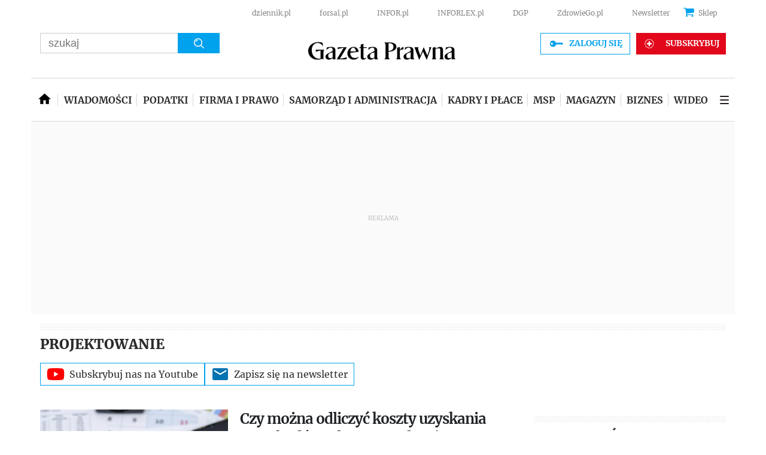

--- FILE ---
content_type: text/html; charset=utf-8
request_url: https://www.google.com/recaptcha/api2/aframe
body_size: 182
content:
<!DOCTYPE HTML><html><head><meta http-equiv="content-type" content="text/html; charset=UTF-8"></head><body><script nonce="V-cQpEZeoo3Zxvv7mcLapQ">/** Anti-fraud and anti-abuse applications only. See google.com/recaptcha */ try{var clients={'sodar':'https://pagead2.googlesyndication.com/pagead/sodar?'};window.addEventListener("message",function(a){try{if(a.source===window.parent){var b=JSON.parse(a.data);var c=clients[b['id']];if(c){var d=document.createElement('img');d.src=c+b['params']+'&rc='+(localStorage.getItem("rc::a")?sessionStorage.getItem("rc::b"):"");window.document.body.appendChild(d);sessionStorage.setItem("rc::e",parseInt(sessionStorage.getItem("rc::e")||0)+1);localStorage.setItem("rc::h",'1769671965864');}}}catch(b){}});window.parent.postMessage("_grecaptcha_ready", "*");}catch(b){}</script></body></html>

--- FILE ---
content_type: application/javascript; charset=utf-8
request_url: https://fundingchoicesmessages.google.com/f/AGSKWxXkxJRZ_n0xOUOHpDFvWPrJhSJ4Cz_R31mmobBZu1WailGYaI6xRvA89tQMKdZXmQQhRZwjjHDqc0C9dQgIBBZ5gq3f1UfAJpp_x3k4MU8iYUnWSvBEpEf_Qg5bcUag93Qkf9sK9d0kD5s919kB6oNxRyKxCWmD1zUWak188RAdK8rzO_cI3y9FQGWe/_-ad-plugin-/abtest_ab.js_request_ad./livejasmine03./localcom-ad-
body_size: -1282
content:
window['8e7b3475-f870-43bd-883e-5d4f7d1f8a2a'] = true;

--- FILE ---
content_type: text/plain; charset=UTF-8
request_url: https://at.teads.tv/fpc?analytics_tag_id=PUB_5576&tfpvi=&gdpr_status=22&gdpr_reason=220&gdpr_consent=&ccpa_consent=1---&shared_ids=&sv=d656f4a&
body_size: 56
content:
OGQ2N2UwY2MtZDRjOC00NWVhLThhMDMtMjI0N2JmN2I5OTBlIy00LTQ=

--- FILE ---
content_type: application/javascript; charset=utf-8
request_url: https://fundingchoicesmessages.google.com/f/AGSKWxUw9V8UVphOVTA82r-dDfN36CBlI4v5piyTRm1AMIj4m2VTgjgAJsUHyyDQuVjmwHxH6HNn46MPriqInx2jQlKKRqnuk84ZQTK_2a62289VBD2T4iSPcTCQYD1qHOWPiPYF_GWu3A==?fccs=W251bGwsbnVsbCxudWxsLG51bGwsbnVsbCxudWxsLFsxNzY5NjcxOTY1LDg0NTAwMDAwMF0sbnVsbCxudWxsLG51bGwsW251bGwsWzcsMTAsNl0sbnVsbCxudWxsLG51bGwsbnVsbCxudWxsLG51bGwsbnVsbCxudWxsLG51bGwsMV0sImh0dHBzOi8vd3d3LmdhemV0YXByYXduYS5wbC90YWdpL3Byb2pla3Rvd2FuaWUiLG51bGwsW1s4LCJvMVpRSzlJWHhXTSJdLFs5LCJlbi1VUyJdLFsxNiwiWzEsMSwxXSJdLFsxOSwiMiJdLFsyNCwiIl0sWzI1LCJbWzk1MzQwMjUyLDk1MzQwMjU0XV0iXSxbMjksImZhbHNlIl1dXQ
body_size: 144
content:
if (typeof __googlefc.fcKernelManager.run === 'function') {"use strict";this.default_ContributorServingResponseClientJs=this.default_ContributorServingResponseClientJs||{};(function(_){var window=this;
try{
var qp=function(a){this.A=_.t(a)};_.u(qp,_.J);var rp=function(a){this.A=_.t(a)};_.u(rp,_.J);rp.prototype.getWhitelistStatus=function(){return _.F(this,2)};var sp=function(a){this.A=_.t(a)};_.u(sp,_.J);var tp=_.ed(sp),up=function(a,b,c){this.B=a;this.j=_.A(b,qp,1);this.l=_.A(b,_.Pk,3);this.F=_.A(b,rp,4);a=this.B.location.hostname;this.D=_.Fg(this.j,2)&&_.O(this.j,2)!==""?_.O(this.j,2):a;a=new _.Qg(_.Qk(this.l));this.C=new _.dh(_.q.document,this.D,a);this.console=null;this.o=new _.mp(this.B,c,a)};
up.prototype.run=function(){if(_.O(this.j,3)){var a=this.C,b=_.O(this.j,3),c=_.fh(a),d=new _.Wg;b=_.hg(d,1,b);c=_.C(c,1,b);_.jh(a,c)}else _.gh(this.C,"FCNEC");_.op(this.o,_.A(this.l,_.De,1),this.l.getDefaultConsentRevocationText(),this.l.getDefaultConsentRevocationCloseText(),this.l.getDefaultConsentRevocationAttestationText(),this.D);_.pp(this.o,_.F(this.F,1),this.F.getWhitelistStatus());var e;a=(e=this.B.googlefc)==null?void 0:e.__executeManualDeployment;a!==void 0&&typeof a==="function"&&_.To(this.o.G,
"manualDeploymentApi")};var vp=function(){};vp.prototype.run=function(a,b,c){var d;return _.v(function(e){d=tp(b);(new up(a,d,c)).run();return e.return({})})};_.Tk(7,new vp);
}catch(e){_._DumpException(e)}
}).call(this,this.default_ContributorServingResponseClientJs);
// Google Inc.

//# sourceURL=/_/mss/boq-content-ads-contributor/_/js/k=boq-content-ads-contributor.ContributorServingResponseClientJs.en_US.o1ZQK9IXxWM.es5.O/d=1/exm=ad_blocking_detection_executable,kernel_loader,loader_js_executable,web_iab_us_states_signal_executable/ed=1/rs=AJlcJMzkWD0vxt1gVcfmiBA6nHi7pe9_aQ/m=cookie_refresh_executable
__googlefc.fcKernelManager.run('\x5b\x5b\x5b7,\x22\x5b\x5bnull,\\\x22gazetaprawna.pl\\\x22,\\\x22AKsRol9fxKlhSrKwJJQizWYHaTacPXfQ78Z42FhkEzApMdE8DNtU68z5l6MirIHXl5dkAvcEC2ugr0PDQFW77ju_FHcLw-ZdXhD3odJ52FhCRj8o705A2JCjZltaFEmkn8xHKOFrhIi4CnPX6brOt1YzL0nMAjIppg\\\\u003d\\\\u003d\\\x22\x5d,null,\x5b\x5bnull,null,null,\\\x22https:\/\/fundingchoicesmessages.google.com\/f\/AGSKWxX_5E9ifarVI52OkLv0dSaKobLwof5mFg2M05t-56Av4TXF_L5mZ-vZPBcyPk5GdcS6kufnCIqiRuTMCZhPn2uI8MmDIIcPA8inx0kC2Gb9E-cSuQdoS3IoYHgImCjgrvwFgIq6yA\\\\u003d\\\\u003d\\\x22\x5d,null,null,\x5bnull,null,null,\\\x22https:\/\/fundingchoicesmessages.google.com\/el\/AGSKWxWk1VZJwDLXdFTiHcUsv9t8ta1Jy16hOuXv4z-caUyl1TMQ6Wys2JKvQR4weucS45QMqe_P7umr9LBfnYB5QrNY2f9i3JkFjdYtZz9RVQXp2kQ-1-25PV47kbr9TjYfJQMOCn8KDA\\\\u003d\\\\u003d\\\x22\x5d,null,\x5bnull,\x5b7,10,6\x5d,null,null,null,null,null,null,null,null,null,1\x5d\x5d,\x5b3,1\x5d\x5d\x22\x5d\x5d,\x5bnull,null,null,\x22https:\/\/fundingchoicesmessages.google.com\/f\/AGSKWxVw--kqvfoM1ZhnrpF1rASOlKR7PuQtPWllKNUGZ_6PFRv8nGsT0fKkCYlqdiaJca2PFJbJPWvfKwzUU2az1RB_nFblHR8s3IwGVRKhWZYGPF4hrrWxt4msJgeA7qrx2JqHzp9Xmw\\u003d\\u003d\x22\x5d\x5d');}

--- FILE ---
content_type: text/javascript
request_url: https://html-load.com/loader.min.js
body_size: 27964
content:
// 
!function(){function a0P(e,t){const n=a0D();return(a0P=function(e,t){return n[e-=304]})(e,t)}function a0D(){const e=["/resources/","AdShield API cmd.push","onLine","contentWindow","blob:","c3ZtbQ==","bTByeWlxdDgzNjJwMWZhdWxqNHpnaA==","style","https://cadmus.script.ac","edgios","innerHeight","SktqJUlWels8RUgmPUZtaWN1TS46CVMteFBvWnM3CmtB","cXA1cjg0Mnljdnhqb3diYXo3dWh0czlnazZpMGVtbjEzZg==","Nm03a3dlM3Fhb2h1NWc0Yno4aQ==","stringify","HTMLIFrameElement","VHNwektcVnZMMzkpOlBSYTh4Oy51ZyhgdD93XTZDT2ZGMQ==","SharedStorageWorklet","eventStatus","Failed to load script: ","className","Rzc1MmVgTFh4J1ptfTk8CXs/Rg==","self","tri","bmxvYw==","indexOf","Failed to fetch script: ","160JTWKfk",", X-Length: ","cadmus script blocked","childElementCount","[data-uri]","useragent","TopLevelCss","replaceScriptElementAsync","focus/","port","56MyXzCN","return this","KHIlOTZqVks3e2tQCWdEaE9jRnMnMTtNIkl1UVoveXFB","Element.remove","cWdwazM3NW50bDhqdzlybXgyaTBoYzF6dXY0b2J5NnNlZg==","CSSStyleSheet","getTime","clearInterval","adshieldAvgRTT","connection",", Script-Crc32: ","blN5TkRHJ01qL288VSBsIlFFa21pWDJIe1pZSmg0JT1f","error on googletag.pubads()","v7.5.124","localStorage","aXp4c29tcWgzcDhidmdhNDl3N2Z5MnRsdWM2ZTVuMDFy","eDUwdzRvZTdjanpxOGtyNmk5YWZ0MnAxbmd1bG0zaHlidg==","OWptYW53eXF4MHM1NHp1dG82aA==",'{"type": "tag", "marshalled": "<html></html>"}',"childNodes","mailto:","data:","parseInt","MHQ4a2JmMjZ1ejlzbWg3MTRwY2V4eQ==","btoa","em5iZw==","Date","inventory_name","exec","document.classList.contains","reserved2Input","insertRule","body","cmVzZXJ2ZWQx","now","&is_brave=","URLSearchParams","isSleipnir","document.hidden","Loader aborted: ","createElement","visualViewport","NzRoZnZidGNqMmVyb2EwdWw1Nnl3M2lucXhrZ3A5bTF6cw==","aWQ=","evaluate","toPrimitive","version=","player","KAlFSENfO3MvLldnTmZWbCB6OU1ZaFF9VGo6SkZVUykj","charCodeAt","no purpose 1 consent","bzlxemF4dHA0MDZ3a2U3aWIyZzM4Znltdmo1bGNoMW5y","reserved2Output","QjggL1k5b11WSENfcDN5dApoVE9OaTVxNklHLXI9Mmcl","safari","elem","atob-btoa","cache_is_blocking_ads","XMLHttpRequest","Node_insertBefore","dataset","resolve","__gpp not found within timeout","utf-8","__gpp","application/javascript","setHTMLUnsafe","eventId=","AdShield API cmd.push result","str","fetchScript error(script malformed), url: ","innerWidth","X-Crc32","startsWith","as_modal_loaded","document - link element","Window_fetch","requestAnimationFrame","postMessage","ping","parentNode","wrong contentWindow","signalStatus","top","copyScriptElement","UWpeIE5DVXY1NGxlIlZNbV8zMEdM","object-keys","userAgent","window","document.querySelector","loader-check","left","origin","eDhiM2xuMWs5bWNlaXM0dTB3aGpveXJ6djVxZ3RhcGYyNw==","can't access user-agent","ZndiaA==","as-revalidator","fetchScript error(status: ","img","getDeviceInfo","action","pubads","android","about:","src","edg/","isArray","transferSize","requestIdleCallback","document.classList.remove not work","Clean.io Inc.","hidden","attributes","getGPPData","M2Jwa2ltZnZ4ZTcxNm56b3lydzBxNTI=","open","api","cmVzZXJ2ZWQxT3V0cHV0","Version/","98988iMPOmd","RVlmP1JOMmF9V2JVNWVIX3xTdEpv","Navigator","slice","PEdjcE9JLwl6QVglNj85byByLmJtRlJpZT5Lc18pdjtWdQ==","X-Length","resources://","728",'","width":160,"height":600,"position":{"selector":"div#contents","position-rule":"child-0","insert-rule":[]},"original-ads":[{"selector":"div#contents > span#ads"}],"attributes":[]}]}',"getBoundingClientRect","aXZtc2xyNDhhY2Uzem9rZ3h0MTBiNnA=","call","div#contents","#as_domain","name",'":[{"id":"',"text/css","createObjectURL","readyState","frames","getAttribute","add","scrollX,Y","whale","responseXML","ZWhvcg==","encodeURI","all","brave","setAttribute","random","parseFromString","removeProperty","dXk4b2EyczZnNGozMDF0OWJpcDdyYw==","height","eVw2WmcxcW1ea3pjJ3woWWlvUiI+Rgo=","contentDocument","rel","def","JSON","search","PTZhMEc+UE9vMzdudj94JjFgXTJ0","charAt","baseURI","protocol","data","querySelectorAll","Headers","close-error-report","ZW93NXJmbHVxOHg0emdqNzBwMTNjaTZtaDJzOXRua2Fidg==","addEventListener","wp-data","isGecko","status code: ","Py0wOHRQKEpIMUVHeyVbaiZzIiBENWs=","Jm0yR1Q1SXJQIiAuQihvPTppZ2JKcFduejd0Y3ZOWmA+Cg==","cGhtMjF2OWN3NGI3M3lnbG5meG90YXpzdWo4cXJrNjUwaQ==",", StatusCode: [","aXJycg==","can't access document.hidden","string-api","replaceState","string-try-catch","ABCDEFGHIJKLMNOPQRSTUVWXYZabcdefghijklmnopqrstuvwxyz","string","S1ppe140PG0iNSdjJQpYTHVyeXBxQThbZUl3LURSfGtiQg==","getElementsByTagName","promise","ZmthZA==","fromEntries","document.documentElement.clientWidth, clientHeight","Number","VW4gcHJvYmzDqG1lIGVzdCBzdXJ2ZW51IGxvcnMgZHUgY2hhcmdlbWVudCBkZSBsYSBwYWdlLiBWZXVpbGxleiBjbGlxdWVyIHN1ciBPSyBwb3VyIGVuIHNhdm9pciBwbHVzLg==","property","createContextualFragment","length","text","eval","function","http","Element","initial","removeAttribute","tcloaded","charset","cmVzZXJ2ZWQy","alt","https://report.error-report.com/modal?eventId=&error=Vml0YWwgQVBJIGJsb2NrZWQ%3D&domain=","reserved1","&request_id=","YEg7NFN5TUIuCmZ1eG52I1JyUDNFSlEmOVlbTzBjCUNVbw==","gecko/","_fa_","removeEventListener","11921558COeLHa","response","setProperty","apply","XMLHttpRequest.onreadystatechange","https://report.error-report.com/modal?eventId=&error=","Error","Node_appendChild","headers","MzZxejBtdjl0bmU3a3dyYTVpMXVqeDI4b3lmc3BjZ2xoNA==","dVY2fSlRJz9Ee1NlQU1YNDtFZg==","Y3J4bWpmN3loZ3Q2bzNwOGwwOWl2","stopPropagation","status","as_window_id","NW52MWllZ3phMjY5anU4c29reTA0aDNwN3JsdGN4bWJx","div#contents > span#ads","insertAdjacentElement","[native code]","type","source","eTkzcmZ0czdseHE4dmtnamVuNW0waTZ3emhhcDF1Y2Iybw==","url","right","MessageEvent","findLastIndex","script","Forcepoint","parent","number","aG5bUlhtfERPSC86LkVWS0o7NH1TVQ==","a3JCSnREKFFsdl4+I1toe1gxOW8mU0VBTS9uIk89IDA1UA==","NWY7VnQicURMQjkxJ20KfT9SNlMoWiNBYEpyMEhRbEtQKQ==","HTMLImageElement","HTMLLinkElement","forEach","removeItem","join","function a0Z(e,Z){const L=a0e();return a0Z=function(w,Q){w=w-0xf2;let v=L[w];return v;},a0Z(e,Z);}function a0e(){const eD=['onload','as_','526myoEGc','push','__sa_','__as_ready_resolve','__as_rej','addEventListener','LOADING','XMLHttpRequest','entries','getOwnPropertyDescriptor','_as_prehooked_functions','status','script_onerror','__fr','xhr_defer','href','isAdBlockerDetected','length','then','8fkpCwc','onerror','apply','readyState','_as_prehooked','set','__as_new_xhr_data','Window','catch','charCodeAt','location','document','onreadystatechange','__as_xhr_open_args','_as_injected_functions','DONE','open','toLowerCase','handleEvent','defineProperty','name','54270lMbrbp','__as_is_xhr_loading','prototype','decodeURIComponent','contentWindow','EventTarget','407388pPDlir','__as_xhr_onload','collect','get','call','JSON','setAttribute','Element','btoa','__as_is_ready_state_change_loading','GET','4281624sRJEmx','__origin','currentScript','1433495pfzHcj','__prehooked','1079200HKAVfx','window','error','687boqfKv','fetch','load','1578234UbzukV','function','remove','hostname','adshield'];a0e=function(){return eD;};return a0e();}(function(e,Z){const C=a0Z,L=e();while(!![]){try{const w=-parseInt(C(0x10a))/0x1*(-parseInt(C(0x114))/0x2)+-parseInt(C(0xf7))/0x3+-parseInt(C(0x127))/0x4*(parseInt(C(0x13c))/0x5)+parseInt(C(0x10d))/0x6+parseInt(C(0x105))/0x7+parseInt(C(0x107))/0x8+-parseInt(C(0x102))/0x9;if(w===Z)break;else L['push'](L['shift']());}catch(Q){L['push'](L['shift']());}}}(a0e,0x24a95),((()=>{'use strict';const m=a0Z;const Z={'HTMLIFrameElement_contentWindow':()=>Object[m(0x11d)](HTMLIFrameElement[m(0xf3)],m(0xf5)),'XMLHttpRequest_open':()=>Q(window,m(0x11b),m(0x137)),'Window_decodeURIComponent':()=>Q(window,m(0x12e),m(0xf4)),'Window_fetch':()=>Q(window,m(0x12e),m(0x10b)),'Element_setAttribute':()=>Q(window,m(0xfe),m(0xfd)),'EventTarget_addEventListener':()=>Q(window,m(0xf6),m(0x119))},L=m(0x116)+window[m(0xff)](window[m(0x131)][m(0x123)]),w={'get'(){const R=m;return this[R(0xf9)](),window[L];},'collectOne'(v){window[L]=window[L]||{},window[L][v]||(window[L][v]=Z[v]());},'collect'(){const V=m;window[L]=window[L]||{};for(const [v,l]of Object[V(0x11c)](Z))window[L][v]||(window[L][v]=l());}};function Q(v,l,X){const e0=m;var B,s,y;return e0(0x108)===l[e0(0x138)]()?v[X]:e0(0x132)===l?null===(B=v[e0(0x132)])||void 0x0===B?void 0x0:B[X]:e0(0xfc)===l?null===(s=v[e0(0xfc)])||void 0x0===s?void 0x0:s[X]:null===(y=v[l])||void 0x0===y||null===(y=y[e0(0xf3)])||void 0x0===y?void 0x0:y[X];}((()=>{const e2=m;var v,X,B;const y=W=>{const e1=a0Z;let b=0x0;for(let O=0x0,z=W[e1(0x125)];O<z;O++){b=(b<<0x5)-b+W[e1(0x130)](O),b|=0x0;}return b;};null===(v=document[e2(0x104)])||void 0x0===v||v[e2(0x10f)]();const g=function(W){const b=function(O){const e3=a0Z;return e3(0x113)+y(O[e3(0x131)][e3(0x110)]+e3(0x11e));}(W);return W[b]||(W[b]={}),W[b];}(window),j=function(W){const b=function(O){const e4=a0Z;return e4(0x113)+y(O[e4(0x131)][e4(0x110)]+e4(0x135));}(W);return W[b]||(W[b]={}),W[b];}(window),K=e2(0x113)+y(window[e2(0x131)][e2(0x110)]+e2(0x12b));(X=window)[e2(0x117)]||(X[e2(0x117)]=[]),(B=window)[e2(0x118)]||(B[e2(0x118)]=[]);let x=!0x1;window[e2(0x117)][e2(0x115)](()=>{x=!0x0;});const E=new Promise(W=>{setTimeout(()=>{x=!0x0,W();},0x1b5d);});function N(W){return function(){const e5=a0Z;for(var b=arguments[e5(0x125)],O=new Array(b),z=0x0;z<b;z++)O[z]=arguments[z];return x?W(...O):new Promise((k,S)=>{const e6=e5;W(...O)[e6(0x126)](k)[e6(0x12f)](function(){const e7=e6;for(var f=arguments[e7(0x125)],q=new Array(f),A=0x0;A<f;A++)q[A]=arguments[A];E[e7(0x126)](()=>S(...q)),window[e7(0x118)][e7(0x115)]({'type':e7(0x10b),'arguments':O,'errArgs':q,'reject':S,'resolve':k});});});};}const I=W=>{const e8=e2;var b,O,z;return e8(0x101)===(null===(b=W[e8(0x134)])||void 0x0===b?void 0x0:b[0x0])&&0x0===W[e8(0x11f)]&&((null===(O=W[e8(0x134)])||void 0x0===O?void 0x0:O[e8(0x125)])<0x3||!0x1!==(null===(z=W[e8(0x134)])||void 0x0===z?void 0x0:z[0x2]));},M=()=>{const e9=e2,W=Object[e9(0x11d)](XMLHttpRequest[e9(0xf3)],e9(0x133)),b=Object[e9(0x11d)](XMLHttpRequest[e9(0xf3)],e9(0x12a)),O=Object[e9(0x11d)](XMLHttpRequestEventTarget[e9(0xf3)],e9(0x128)),z=Object[e9(0x11d)](XMLHttpRequestEventTarget[e9(0xf3)],e9(0x112));W&&b&&O&&z&&(Object[e9(0x13a)](XMLHttpRequest[e9(0xf3)],e9(0x133),{'get':function(){const ee=e9,k=W[ee(0xfa)][ee(0xfb)](this);return(null==k?void 0x0:k[ee(0x103)])||k;},'set':function(k){const eZ=e9;if(x||!k||eZ(0x10e)!=typeof k)return W[eZ(0x12c)][eZ(0xfb)](this,k);const S=f=>{const eL=eZ;if(this[eL(0x12a)]===XMLHttpRequest[eL(0x136)]&&I(this))return this[eL(0x100)]=!0x0,E[eL(0x126)](()=>{const ew=eL;this[ew(0x100)]&&(this[ew(0x100)]=!0x1,k[ew(0xfb)](this,f));}),void window[eL(0x118)][eL(0x115)]({'type':eL(0x122),'callback':()=>(this[eL(0x100)]=!0x1,k[eL(0xfb)](this,f)),'xhr':this});k[eL(0xfb)](this,f);};S[eZ(0x103)]=k,W[eZ(0x12c)][eZ(0xfb)](this,S);}}),Object[e9(0x13a)](XMLHttpRequest[e9(0xf3)],e9(0x12a),{'get':function(){const eQ=e9;var k;return this[eQ(0x100)]?XMLHttpRequest[eQ(0x11a)]:null!==(k=this[eQ(0x12d)])&&void 0x0!==k&&k[eQ(0x12a)]?XMLHttpRequest[eQ(0x136)]:b[eQ(0xfa)][eQ(0xfb)](this);}}),Object[e9(0x13a)](XMLHttpRequestEventTarget[e9(0xf3)],e9(0x128),{'get':function(){const ev=e9,k=O[ev(0xfa)][ev(0xfb)](this);return(null==k?void 0x0:k[ev(0x103)])||k;},'set':function(k){const el=e9;if(x||!k||el(0x10e)!=typeof k)return O[el(0x12c)][el(0xfb)](this,k);const S=f=>{const er=el;if(I(this))return this[er(0xf2)]=!0x0,E[er(0x126)](()=>{const eX=er;this[eX(0xf2)]&&(this[eX(0xf2)]=!0x1,k[eX(0xfb)](this,f));}),void window[er(0x118)][er(0x115)]({'type':er(0x122),'callback':()=>(this[er(0xf2)]=!0x1,k[er(0xfb)](this,f)),'xhr':this});k[er(0xfb)](this,f);};S[el(0x103)]=k,O[el(0x12c)][el(0xfb)](this,S);}}),Object[e9(0x13a)](XMLHttpRequestEventTarget[e9(0xf3)],e9(0x112),{'get':function(){const eB=e9;return z[eB(0xfa)][eB(0xfb)](this);},'set':function(k){const es=e9;if(x||!k||es(0x10e)!=typeof k)return z[es(0x12c)][es(0xfb)](this,k);this[es(0xf8)]=k,this[es(0x119)](es(0x109),S=>{const ey=es;I(this)&&window[ey(0x118)][ey(0x115)]({'type':ey(0x122),'callback':()=>{},'xhr':this});}),z[es(0x12c)][es(0xfb)](this,k);}}));};function P(W){return function(){const eg=a0Z;for(var b=arguments[eg(0x125)],O=new Array(b),z=0x0;z<b;z++)O[z]=arguments[z];return this[eg(0x134)]=O,W[eg(0x129)](this,O);};}function Y(W,b,O){const et=e2,z=Object[et(0x11d)](W,b);if(z){const k={...z,'value':O};delete k[et(0xfa)],delete k[et(0x12c)],Object[et(0x13a)](W,b,k);}else W[b]=O;}function D(W,b,O){const ej=e2,z=W+'_'+b,k=w[ej(0xfa)]()[z];if(!k)return;const S=ej(0x108)===W[ej(0x138)]()?window:ej(0x132)===W?window[ej(0x132)]:ej(0xfc)===W?window[ej(0xfc)]:window[W][ej(0xf3)],f=function(){const eK=ej;for(var A=arguments[eK(0x125)],U=new Array(A),F=0x0;F<A;F++)U[F]=arguments[F];try{const J=j[z];return J?J[eK(0xfb)](this,k,...U):k[eK(0xfb)](this,...U);}catch(G){return k[eK(0xfb)](this,...U);}},q=O?O(f):f;Object[ej(0x13a)](q,ej(0x13b),{'value':b}),Object[ej(0x13a)](q,ej(0x106),{'value':!0x0}),Y(S,b,q),window[ej(0x117)][ej(0x115)](()=>{const ex=ej;window[ex(0x111)]&&!window[ex(0x111)][ex(0x124)]&&S[b]===q&&Y(S,b,k);}),g[z]=q;}window[K]||(w[e2(0xf9)](),D(e2(0x11b),e2(0x137),P),D(e2(0xfe),e2(0xfd)),D(e2(0x12e),e2(0x10b),N),(function(){const eN=e2,W=(z,k)=>new Promise((S,f)=>{const eE=a0Z,[q]=k;q[eE(0x121)]?f(k):(E[eE(0x126)](()=>f(k)),z[eE(0x119)](eE(0x10c),()=>S()),window[eE(0x118)][eE(0x115)]({'type':eE(0x120),'reject':()=>f(k),'errArgs':k,'tag':z}));}),b=Object[eN(0x11d)](HTMLElement[eN(0xf3)],eN(0x128));Object[eN(0x13a)](HTMLElement[eN(0xf3)],eN(0x128),{'get':function(){const eI=eN,z=b[eI(0xfa)][eI(0xfb)](this);return(null==z?void 0x0:z[eI(0x103)])||z;},'set':function(z){const eo=eN;var k=this;if(x||!(this instanceof HTMLScriptElement)||eo(0x10e)!=typeof z)return b[eo(0x12c)][eo(0xfb)](this,z);const S=function(){const ei=eo;for(var f=arguments[ei(0x125)],q=new Array(f),A=0x0;A<f;A++)q[A]=arguments[A];return W(k,q)[ei(0x12f)](U=>z[ei(0x129)](k,U));};S[eo(0x103)]=z,b[eo(0x12c)][eo(0xfb)](this,S);}});const O=EventTarget[eN(0xf3)][eN(0x119)];EventTarget[eN(0xf3)][eN(0x119)]=function(){const eM=eN;for(var z=this,k=arguments[eM(0x125)],S=new Array(k),f=0x0;f<k;f++)S[f]=arguments[f];const [q,A,...U]=S;if(x||!(this instanceof HTMLScriptElement)||eM(0x109)!==q||!(A instanceof Object))return O[eM(0xfb)](this,...S);const F=function(){const eP=eM;for(var J=arguments[eP(0x125)],G=new Array(J),H=0x0;H<J;H++)G[H]=arguments[H];return W(z,G)[eP(0x12f)](T=>{const eY=eP;eY(0x10e)==typeof A?A[eY(0x129)](z,T):A[eY(0x139)](...T);});};O[eM(0xfb)](this,q,F,...U);};}()),M(),window[K]=!0x0);})());})()));","hasAttribute","adshieldMaxRTT","Event","https://report.error-report.com/modal?","VzB8N196fXtyb1lraFhMXiUoJy8+TnRRR2d1WlNBNHZV","DOMTokenList","token=","floor","error","cmd","(function(){","361188PGzXfL","czN6Ym85YWhnZjdsazV5MGN1bXJwcW53eDZpNGpldnQy","tag","load","setAttributeNS","bWlsYmAjM0JhcV07RFRWP2UuPCAmYw==","element-attributes","papi","input","b2lscjg3dDZnMXFiejVlZjRodnB5Y3VqbXgzbndzMDJrOQ==","debug","innerText","math-random","samsungbrowser","message","Map","PerformanceResourceTiming","Yml4cXJod245emptNTRvMTJmZTBz","FontFace","CSSStyleDeclaration.set/get/removeProperty","Response","insertBefore","alert","UserAgent","addModule","Firefox/","Chrome/","_as_res","searchParams","parseFloat","pubkey","log","2410748qNGDJf","XnpHW3dtCkNgPThCdj48Jl0wOlQgTCNweDNYbGktbikuNA==",'{"apply-ratio":1,"',"check","15786Hedzzl","https:","send","N3o+Z317L1cjYGNbWlQmc0k8Mi1oYUtYWW4Kbyl4U0ZB","c3hwMlc5IC0zT25TJjdIPXJWNEQ7VFthdyFdTUFJL31MbA==","eDI5aGI4cHd2c2lsY21xMDY1dDQzN3JueXVvMWpmemtl","setImmediate","navigator","as-async","host","insertAfter","reject","Range","IFrame","&url=","width not removed","c204ZmtocndhOTR5MGV1cGoybnEx","HTMLScriptElement","sleipnir/","performance","loader","TkduRThhX3kuRmpZTz00dzNdcDc=","loading","isInIframe","eWJmcQ==","tcString","dXNqbDRmaHdicHIzaXl6NXhnODZtOWV2Y243b2swYTIxdA==","endpoint","finally","Failed to get key from: ","intersectionRect","stylesheet","bWpiMGZldTZseng3a3FoZ29wNGF0ODMxYzkyeXdpcjVu","listenerId","cnlwYQ==","try-catch","srcdoc","script not executed(blob)","ME5tfXViQzlMNmt7Nygibng+cz1Lb11JQncveVNnZiVX","InE0CkozZmtaaGombHRgd0g1MFQ9J2d8KEVQW0ItUVlE","&message=","https://html-load.com","scrollHeight","WEVRNSU8Sl9oIy4wZj92ZUs6ewlDdXRqYEJQOE5HVWIp","responseText","isNaN","cookie","__sa_","/report?","worldhistory.org","revokeObjectURL","dispatchEvent","http://","json.parse","onreadystatechange","endsWith","RegExp","58725VNnBIJ","MWtvaG12NHJsMDgzNjJhaXA3ZmpzNWN0YnF5Z3p3eG5l","intersectionRatio","Y3E5ODM0a2h3czJ0cmFnajdmbG55bXU=","Function","firefox","ar-yahoo-v1","fXFCPHpgUFpbWUg6MHNqdmFPcA==","ing","server","isSamsungBrowser","Failed to load website due to adblock: ","elementFromPoint","sping","__tcfapi not found within timeout","AdShield API cmd","nextSibling","DOMParser","httpEquiv","sendBeacon","stopImmediatePropagation","confirm",", source length: ","iterator","removeChild","hash","Failed to decode protect-url: url is empty","min","MG96dXBrcng2cWp3bnlnbDM0bTdpOXRoMWY4djJiZWM1","Cf-Ray","keyval","map","num","boundingClientRect","fxios/","Failed to execute packing script","Blob","decodeURI","], X-Crc32: ","constructor","aXRoYw==","eDVBOGhFOT0KUUcxIkN1SidvVihJKT5sYlc0RCNlIEw2","get-computed-style","AdShield API","recovery","O2ZlUVhcLk54PHl9MgpVOWJJU0wvNmkhWXUjQWh8Q15a","setTimeout","bTg5NjFxd3pnaHUyN3hlb2FwbjNrNWlsdnJmamM0c3l0MA==","error on contentWindow","then","element-tagName","data-sdk","Array","document.createElement","cXhuNml1cDNvdDhnejdmbGN3MDlieQ==","scrollWidth","configIndex","querySelector","script:","LklwPnN6SjhFd2FoWU0vdjt5S2M9ZgooW19UIHEzbk9T","cachedResultIsInAdIframe","display","opt/","Element_attributes","getElementById","concat","poster","Date.now is not a number","getEntriesByType","purpose","close","aW5wdXQ=","getElementsByClassName","Url","getComputedStyle","resource","innerHTML","alphaStr","split","replaceSync","flatMap","prod","getOwnPropertyDescriptor","eventName","idx","eDxbeWtZJTEtc0s5X0MwUmFqIzhPTGxdL0h3aHFGVQkz","currentScript","isFirefox","base64 failed","@@toPrimitive must return a primitive value.","Invalid protect url: ","opr","getPropertyValue","PerformanceEntry","MW53c3I3dms4ZmgwbDN1dDkyamlncXg2ejQ1Y3BibXlv","Date.now","test/view/passed","5037284eHTolw","setItem","srcset","consents","find","bXRlcWgweXM2MnAxZnhqNTg5cm80YXVuemxpZzNjN3diaw==","write","data-query","combo","QiBjMQkzRlklPGZfYjJsdV44Wk5DeiNHJ3ZXTTdyJlE9","outerHeight","Css","224apkJqh","Integrity check failed: ","HTMLElement","push","Promise","target","trident","N2d0a3JwYzQ1bndoNmk4amZ2OTNic3lsYXFlem11Mm8xMA==","originalUrl","bottom","MUVIYi58dT9wKHFmUGl0eSdyNk8lCXc9XTlCSlJEOzo4aw==","CrOS","Invalid protect url prefix: ","opera","_isTcfNeeded","chrome","eX1YV11PJkdsL0N0KXNZQjgtYkY0UgpEJ3BTRTBcdS5aUA==","Window","async","isInRootIframe","div","lastIndexOf","undefined","pagehide","classList","MyV0CXsycmNrZnlYUl0/TksmL0ZndztUU01tbi03X2lVLg==","ghi","get","as_","isBrave","closest","ariaLabel","delete","span","remove","ybar","inventories_key","naver","nthChildOf","&error=","none","cmVzZXJ2ZWQxSW5wdXQ=","JlhEX1FPaE1ybHRwUjFjNHpHClk=","Click","dWwyb3cwMWo5enE1OG1mazRjdjM3YWJzeWlndGVoNnhu","responseURL","reserved1Input","dmJybDRzN3U5ZjhuejVqcHFpMG13dGU2Y3loYWcxM294","Node_baseURI","as_loader_version","output","&title=","Nm52OGNqZ3picXMxazQ5d2x4NzUzYWU=","ddg/","writeln","children","content","ar-v1","Object","parentElement","azUyM3RscHplcXZzMHlqaDgxb2d1YTZ3bmJyN2M5bWY0aQ==","fetchLater","UUNBQlYiXSMwamImV282dDpVdWlIZzFyUEQ0JSlSbE5rLQ==","/view","defineProperty","statusText","pathname","abc","crios","EventTarget_addEventListener","domain switched","match","bml1ZTh0bXlhY2ozbDkxcTY1Znhid3pydjdwbzJnazQw","isSafari","appendChild","), url: ","reserved2","resources-v2://","findIndex","value","frameElement","AS-ENCODED-VAL","catch","contains","from","YmphM3prZnZxbHRndTVzdzY3OG4=","width","VGhlcmUgd2FzIGEgcHJvYmxlbSBsb2FkaW5nIHRoZSBwYWdlLiBQbGVhc2UgY2xpY2sgT0sgdG8gbGVhcm4gbW9yZS4=","1hWHXUm","DocumentFragment","scribd.com","http:","Date.now is not a function","tags","URL","_as_req","/resources/v2/","fetch","reload","attributionSrc","replace","EventTarget","edge","cmVzZXJ2ZWQyT3V0cHV0","X2w8IFZ6cURGOjJnNjF3e2ltKCI3TEFaYS9eaiVcJ0s/","NmFreWhvcjgwbTM3c2xmdzF2eHA=","extra","profile","HTMLVideoElement","referrer","filter","azk2WUsodi8mSUNtR0IJNWJ6YT9IY1BfMVcgcVJvQS49Cg==","reduce","7Y6Y7J207KeA66W8IOu2iOufrOyYpOuKlCDspJEg66y47KCc6rCAIOuwnOyDne2WiOyKteuLiOuLpC4g7J6Q7IS47ZWcIOuCtOyaqeydhCDrs7TroKTrqbQgJ+2ZleyduCfsnYQg7YG066at7ZWY7IS47JqULg==","as-extra","String","NodeList","})()","href","document - find element","useractioncomplete","picrew.me","Document","document.head.appendChild, removeChild, childNodes","document.querySelectorAll","cssText",", cfRay: ","Node","symbol","outerWidth","race","collect","width: 100vw; height: 100vh; z-index: 2147483647; position: fixed; left: 0; top: 0;","calculatorsoup.com","set","scrollY","test","ODk1dDdxMWMydmVtZnVrc2w2MGh5empud28zNGJ4cGdp","bzVoa203OHVwMnl4d3Z6c2owYXQxYmdscjZlaTQzbmNx","tagName","&host=","keys","isInAdIframe","HTMLMetaElement","<html></html>","document","shift","871hGJFaS","cDkxdHp4NGlic2h3ZjNxeWVuNTA2dWdvMm1rdjhscmpjNw==","Y29rcQ==","append","outerHTML","regexp-test","Tig5fCEvX1JEdjZRKSI4P0wjaFdscjs=","fromCharCode","scrollX","cWJ1dw==","setInterval","cGxiaTIxY3hmbW8zNnRuNTB1cQ==","adshield-api","child-0","as_domain","adshield","History","M2M1MWdvcTQwcHphbDlyNnh1dnRrZXkyc3duajdtaWhi","domain switch: no src attribute","__tcfapi","(E2) Invalid protect url: ","location","NGJvdjI4c3lxN3hhY2VnNjVmbTA5cnQzbGlobmt1empwMQ==","TlhHdDU9fV1iSWtoKThUPnAtfGVXcw==","trim","b3U3ZXJjdnc5bDAxeWdobmZpcDY4NWJ6eHF0YWszc2ptNA==","yahoo-mail-v1","d2VneWpwenV4MzhxMmE5dm1pZm90","hostage","query","toString","Yzc4NjNxYnNtd3k1NG90bmhpdjE=","test/v1ew/failed","ZnU2cXI4cGlrd2NueDFhc3RtNDc5YnZnMmV6bG8wM2h5","replaceChild","xhr.onreadystatechange not set","e2VGJU9YclEyPm5wM0pOXTQ3dQ==","a24xZWhvNmZqYnI0MHB4YzlpMnE=","reverse","promise tainted","https://",", body: ","Invalid reserved state: ","djlhcHlpazYyMzBqNW1sN244YnVxcmYxemdzY2V3eHQ0","encodeURIComponent","YTI3NGJjbGp0djBvbXc2ejlnNXAxM3VzOGVraHhpcmZx","ZGdnbg==","data-src","link","XncgVl8xcWs2OmooImc+aSVlfEwyY0k=",".js","fGAJJ1JxajZDTldIXUk4c3g3dTNm","sectionChange","HTMLMediaElement","setIsTcfNeeded","reserved1Output","width not set properly","bWFHO0ZULmUyY1l6VjolaX0pZzRicC1LVVp5PHdMCl8/","function a0v(F,v){const h=a0F();return a0v=function(L,H){L=L-0x85;let E=h[L];return E;},a0v(F,v);}function a0F(){const y=['length','includes','removeEventListener','99DdfTHL','message','426867skijjn','926090UmJmXE','5618020JaGBio','forEach','delete','9152640ERdRZO','get','c3RyaW5n','setTimeout','handleEvent','eval','requestIdleCallback','399064oRTnwg','168YhZGAx','test','requestAnimationFrame','error','call','set','addEventListener','filter','load','61678oqLYfA','setInterval','ZnVuY3Rpb24','prototype','click','3732384LyVUeN','27bKBjKK','slice'];a0F=function(){return y;};return a0F();}(function(F,v){const i=a0v,h=F();while(!![]){try{const L=-parseInt(i(0x94))/0x1+parseInt(i(0x9e))/0x2*(parseInt(i(0x86))/0x3)+-parseInt(i(0xa3))/0x4+parseInt(i(0x89))/0x5+parseInt(i(0x8d))/0x6+parseInt(i(0x88))/0x7*(parseInt(i(0x95))/0x8)+-parseInt(i(0xa4))/0x9*(parseInt(i(0x8a))/0xa);if(L===v)break;else h['push'](h['shift']());}catch(H){h['push'](h['shift']());}}}(a0F,0xf2094),((()=>{const G=a0v,F=(E,B)=>typeof E===B,v=atob(G(0xa0)),h=atob(G(0x8f));if(!F(h,h))return;{const E=RegExp[G(0xa1)][G(0x96)];RegExp[G(0xa1)][G(0x96)]=function(B){const g=G;return E[g(0x99)](this,B);};}[G(0x97),G(0x93),G(0x9f),G(0x90)][G(0x9c)](B=>window[B])[G(0x8b)](B=>window[B]=H(window[B],B)),EventTarget[G(0xa1)][G(0x9b)]=H(EventTarget[G(0xa1)][G(0x9b)],G(0x9b),0x1),EventTarget[G(0xa1)][G(0x85)]=H(EventTarget[G(0xa1)][G(0x85)],G(0x85),0x1);const L=new Map();function H(B,u){const P=G;let p=arguments[P(0xa6)]>0x2&&void 0x0!==arguments[0x2]?arguments[0x2]:0x0;return function(){const o=P;for(var S=arguments[o(0xa6)],K=new Array(S),N=0x0;N<S;N++)K[N]=arguments[N];const Q=K[o(0xa5)](0x0,p),Y=K[p],b=K[o(0xa5)](p+0x1);if(!Y)return B[o(0x99)](this,...K);if(o(0x9f)!==u&&o(0x90)!==u&&!F(Y,v)&&!F(Y[o(0x91)],v))return B[o(0x99)](this,...K);let f=null;if(o(0x9b)===u||o(0x85)===u){const I=[o(0x9d),o(0x98),o(0x87),o(0xa2)],J=Q[0x0];if(!I[o(0xa7)](J))return B[o(0x99)](this,...K);L[o(0x8e)](this)||L[o(0x9a)](this,new Map()),L[o(0x8e)](this)[o(0x8e)](J)||L[o(0x8e)](this)[o(0x9a)](J,new Map()),f=L[o(0x8e)](this)[o(0x8e)](J)[o(0x8e)](Y);}if(f=f||function(){const W=o;for(var x=arguments[W(0xa6)],X=new Array(x),m=0x0;m<x;m++)X[m]=arguments[m];return F(Y,v)?Y[W(0x99)](this,...X):F(Y,h)?window[W(0x92)](Y):F(Y[W(0x91)],v)?Y[W(0x91)][W(0x99)](Y,...X):void 0x0;},o(0x9b)===u){const x=Q[0x0];L[o(0x8e)](this)[o(0x8e)](x)[o(0x9a)](Y,f);}else{if(o(0x85)===u){const X=Q[0x0],m=L[o(0x8e)](this)[o(0x8e)](X)[o(0x8e)](Y)||Y;return L[o(0x8e)](this)[o(0x8e)](X)[o(0x8c)](Y),B[o(0x99)](this,...Q,m,...b);}}return B[o(0x99)](this,...Q,f,...b);};}})()));","NFdCXTM+CW89bk12Y0thd19yVlI3emxxbSlGcGA6VGdPJw==","Window_decodeURIComponent","IntersectionObserverEntry","bGU0OTcxbTVpcnB1a3hqdjNzcTJvOHk2MGduYnp0aHdmYQ==","bnh6bg==","MessagePort",". Phase: ","requestIdleCallback not exists","last_bfa_at","document.getElementsByClassName","overflow","/script/","Zm1qeA==","javascript:","true","N3k6eDIxOF1VI05DfW5XYU1Te0w=","b3V0cHV0","728px","ZT9gM0FVPDJaWzsJaUpFRlYnfFBhOFQ1ai0udiA6cSNIKQ==","insertAdjacentHTML","matchAll","Math","entries","POST","prototype","&type=negotiate_fail","wrong googletag.pubads()","getItem","aTtVaidbPHciRFQwbFpMZ1M4ZiNoeHNNVn10eTpFLSlg","data-resource","some","atob","HTMLFormElement","a3luYg==","10pLOFgk","Jmo8UkRzW1c+YnVrTWBjPzEpCWw=","bkVlSkthLjpQe0E7eDBVTCI0J1hGbXx9d2Z2elEjN1pTKA==","encodedBodySize","script not executed(inline)","object","VHg8V3xYdmN1YkN6LWVrVS8gb2lNCSY6JUlnPjJoe3Nb","XHlqTUYtZiJSWwlId3hucylwSUMxPTI1OEU5NlBLOkpPCg==","HTMLAnchorElement","CSSStyleDeclaration","getAttributeNames","appendScriptElementAsync","parse","dXl5aw==","warn","version","sentrySampleRatio","rtt","sdkVersion","max","HTMLStyleElement","stack","getWindowId","OTF5c3hlOGx1b3JuNnZwY2l3cQ==","Script","abs","toLowerCase","jkl","textContent","dmtkcw==","em1wYw==","unknown","Element_innerHTML","a2Zwdg==","duration","documentElement","&domain=","document.getElementsByTagName","Element_getAttribute","N3VpbDVhM2d4YnJwdHZqZXltbzRjMDl3cXpzNjgybmYx","json","title","Worker","a2AoNTl3aikie2c+c1xvNlRpQXgKTFA/cWFwdDBdLUl5ZQ==","decodeURIComponent","responseType","d3IyNzV5b2dzajRrdjAzaXpjbngxdWFxYjhwZmxtNnRo","script malformed. source length: ","document.getElementById","head","clearTimeout","eXB3engydXNtOG9nNXE3NHRhbmxiNnJpM3ZjZWhqOWtmMQ==","includes","hostname","dzFHcD4weUJgNVl0XGU0Ml1eQzNPVVhnYiBufWEnVGZxew==","Timed out waiting for consent readiness","iframe","cmVzZXJ2ZWQySW5wdXQ=","language","char must be length 1","googletag","matches","cmE7TUg3emZBb1EJeFRVaD9uPSFOSks5PHZgNXsjbVsz","HTMLSourceElement","WwllJjVCXlc+MCMKcmJxSTd9LUF8Yw==","Element_setAttribute","tel:"];return(a0D=function(){return e})()}(function(){const e=a0P,t=a0D();for(;;)try{if(645313==-parseInt(e(663))/1*(parseInt(e(405))/2)+parseInt(e(466))/3*(-parseInt(e(919))/4)+-parseInt(e(909))/5*(-parseInt(e(409))/6)+-parseInt(e(563))/7+parseInt(e(575))/8*(parseInt(e(373))/9)+-parseInt(e(815))/10*(-parseInt(e(323))/11)+parseInt(e(1038))/12*(parseInt(e(722))/13))break;t.push(t.shift())}catch(e){t.push(t.shift())}})(),(()=>{"use strict";const e=a0P;var t={};t.g=function(){const e=a0P;if(e(820)==typeof globalThis)return globalThis;try{return this||new Function(e(920))()}catch(t){if(e(820)==typeof window)return window}}();const n=e=>{const t=a0P;let n=0;for(let o=0,r=e[t(304)];o<r;o++)n=(n<<5)-n+e[t(968)](o),n|=0;return n},o=class{static[e(408)](){const t=e;var o,r;let i=arguments[t(304)]>0&&void 0!==arguments[0]?arguments[0]:t(510),c=!(arguments[t(304)]>1&&void 0!==arguments[1])||arguments[1];const a=Date[t(953)](),s=a-a%864e5,l=s-864e5,d=s+864e5,u=t(603)+n(i+"_"+s),m=t(603)+n(i+"_"+l),f=t(603)+n(i+"_"+d);return u===m||u===f||m===f||!(null!==(o=null!==(r=window[u])&&void 0!==r?r:window[m])&&void 0!==o?o:window[f])&&(c&&(window[u]=!0,window[m]=!0,window[f]=!0),!0)}};function r(t){const n=e;return(r=n(307)==typeof Symbol&&n(703)==typeof Symbol[n(489)]?function(e){return typeof e}:function(e){const t=n;return e&&t(307)==typeof Symbol&&e[t(505)]===Symbol&&e!==Symbol[t(805)]?t(703):typeof e})(t)}function i(t,n,o){const i=e;return c=function(e){const t=a0P;if(t(820)!=r(e)||!e)return e;var n=e[Symbol[t(964)]];if(void 0!==n){var o=n[t(1049)](e,t(1102));if(t(820)!=r(o))return o;throw new TypeError(t(555))}return String(e)}(n),(n=i(703)==r(c)?c:c+"")in t?Object[i(639)](t,n,{value:o,enumerable:!0,configurable:!0,writable:!0}):t[n]=o,t;var c}const c=8e3;class a{static[e(776)](t){this[e(589)]=t}static[e(602)](t){const n=e;let o=!(arguments[n(304)]>1&&void 0!==arguments[1])||arguments[1],r=arguments[n(304)]>2&&void 0!==arguments[2]?arguments[2]:n(933);try{return o&&(t=s(t)),window[r][n(808)](t)}catch(e){return""}}static[e(709)](t,n){const o=e;let r=!(arguments[o(304)]>2&&void 0!==arguments[2])||arguments[2],i=arguments[o(304)]>3&&void 0!==arguments[3]?arguments[3]:o(933);try{if(r&&(t=s(t)),!this[o(589)])return window[i][o(564)](t,n);(async function(){const e=o,{enableGpp:r=!1}={},a=await function(){const{tcfTimeoutMs:e=c,requireTcString:t=!0}={};return new Promise((async(n,o)=>{const r=a0P;try{var i,a;await function(){const e=a0P;let t=arguments[e(304)]>0&&void 0!==arguments[0]?arguments[0]:c;return new Promise(((n,o)=>{const r=e,i=Date[r(953)](),c=()=>{const e=r;e(307)!=typeof window[e(741)]?Date[e(953)]()-i>t?o(new Error(e(480))):setTimeout(c,50):n(window[e(741)])};c()}))}(e);let s=!1;const l=e=>!(!e||r(312)!==e[r(900)]&&r(695)!==e[r(900)]||t&&!e[r(434)]),d=(e,t)=>{const o=r;if(t&&!s&&l(e)){s=!0;try{var i,c;null===(i=(c=window)[o(741)])||void 0===i||i[o(1049)](c,o(322),2,(()=>{}),e[o(442)])}catch{}n(e)}};null===(i=(a=window)[r(741)])||void 0===i||i[r(1049)](a,r(1088),2,d),setTimeout((()=>{s||o(new Error(r(870)))}),e)}catch(e){o(e)}}))}();if(!function(e){const t=a0P;var n,o;return!!(null!==(n=null===(o=e[t(535)])||void 0===o?void 0:o[t(566)])&&void 0!==n?n:{})[1]}(a))throw new Error(e(969));let s;if(r)try{s=await function(){const t=e;let n=arguments[t(304)]>0&&void 0!==arguments[0]?arguments[0]:6e3;return new Promise(((e,o)=>{const r=t,i=Date[r(953)](),c=()=>{const t=r;t(307)!=typeof window[t(983)]?Date[t(953)]()-i>n?o(new Error(t(981))):setTimeout(c,50):(()=>{const n=t;try{var o,r,i,c;null===(o=(r=window)[n(983)])||void 0===o||o[n(1049)](r,n(1088),((t,o)=>{const r=n;o&&t&&(r(774)===t[r(549)]||r(1001)===t[r(549)])&&e(t)})),null===(i=(c=window)[n(983)])||void 0===i||i[n(1049)](c,n(1032),((t,o)=>{o&&t&&e({eventName:n(310),data:t})}))}catch{}})()};c()}))}()}catch(t){console[e(829)](t)}return{result:await Promise[e(980)]((o=>{const r=e;let{tcData:c,gppInfo:a}=o;window[i][r(564)](t,n)})({tcData:a,gppInfo:s})),tcData:a,gppInfo:s}})()[o(657)]((e=>{}))}catch(e){}}static[e(609)](t){const n=e;let o=!(arguments[n(304)]>1&&void 0!==arguments[1])||arguments[1],r=arguments[n(304)]>2&&void 0!==arguments[2]?arguments[2]:n(933);try{return o&&(t=s(t)),window[r][n(359)](t)}catch(e){}}}i(a,e(589),!1);const s=t=>""[e(531)](window[e(743)][e(418)],e(321))[e(531)](btoa(t));class l{static[e(604)](){const t=e;try{if(null!=window[t(416)][t(1066)]&&t(604)===window[t(416)][t(1066)][t(604)][t(1052)])return!0}catch(e){}return!1}static[e(648)](){const t=e;try{if(l[t(604)]())return!1;const e=navigator[t(1006)][t(841)](),n=[t(973)];return![t(590),t(677),t(1024),t(557),t(588),t(528),t(581),t(643),t(471),t(1061),t(628),t(612),t(891)][t(811)]((n=>e[t(867)](n)))&&n[t(811)]((n=>e[t(867)](n)))}catch(e){}return!1}static[e(553)](){const t=e;try{if(l[t(604)]())return!1;const e=navigator[t(1006)][t(841)]();if(e[t(867)](t(917))||e[t(867)](t(500)))return!0;const n=[t(471)];return![t(590),t(677),t(1024),t(557),t(588),t(528),t(581),t(643),t(1061),t(628),t(612),t(891)][t(811)]((n=>e[t(867)](n)))&&n[t(811)]((n=>e[t(867)](n)))}catch(e){}return!1}static[e(476)](){const t=e;try{const e=navigator[t(1006)][t(841)]();return e[t(867)](t(1021))&&e[t(867)](t(386))}catch(e){}return!1}static[e(956)](){const t=e;try{return navigator[t(1006)][t(841)]()[t(867)](t(427))}catch(e){}return!1}static[e(1090)](){const t=e;return navigator[t(1006)][t(841)]()[t(867)](t(320))}}const d=(t,n)=>{const o=e;if(o(1102)!=typeof t||o(1102)!=typeof n)return!1;const r=t[o(304)],i=n[o(304)];if(0===r&&0===i)return!0;if(0===r)return!1;if(0===i)return!0;if(r<i)return!1;for(let e=0;e<t[o(304)];e++)if(t[e]===n[0]){let r=!0;for(let i=1;i<n[o(304)];i++)if(!t[e+i]||t[e+i]!==n[i]){r=!1;break}if(r)return!0}return!1},u=(t,n)=>{const o=e;if(o(1102)!=typeof t||o(1102)!=typeof n)return-1;const r=t[o(304)],i=n[o(304)];if(0===r&&0===i)return-1;if(0===r)return-1;if(0===i)return-1;if(r<i)return-1;for(let e=0;e<t[o(304)];e++)if(t[e]===n[0]){let r=!0;for(let i=1;i<n[o(304)];i++)if(!t[e+i]||t[e+i]!==n[i]){r=!1;break}if(r)return e}return-1},m=t=>{const n=e,o=navigator[n(1006)],r=u(o,t);if(-1===r)return-1;let i="";for(let e=r+t[n(304)];e<o[n(304)];e++){const t=o[n(968)](e);if(t<48||t>57)break;i+=o[e]}return parseInt(i)||-1},f={HTMLIFrameElement_contentWindow:()=>Object[e(548)](HTMLIFrameElement[e(805)],e(885)),XMLHttpRequest_open:()=>h(window,e(977),e(1034)),Window_decodeURIComponent:()=>h(window,e(592),e(859)),Window_fetch:()=>h(window,e(592),e(672)),Element_setAttribute:()=>h(window,e(309),e(1067)),EventTarget_addEventListener:()=>h(window,e(676),e(1088))},w=e(456)+window[e(943)](window[e(743)][e(693)]),x={get(){return this[e(706)](),window[w]},collectOne(e){window[w]=window[w]||{},window[w][e]||(window[w][e]=f[e]())},collect(){const t=e;window[w]=window[w]||{};for(const[e,n]of Object[t(803)](f))window[w][e]||(window[w][e]=n())}};function h(t,n,o){const r=e;var i,c,a;return r(1007)===n[r(841)]()?t[o]:r(720)===n?null===(i=t[r(720)])||void 0===i?void 0:i[o]:r(1077)===n?null===(c=t[r(1077)])||void 0===c?void 0:c[o]:null===(a=t[n])||void 0===a||null===(a=a[r(805)])||void 0===a?void 0:a[o]}const p={appendChild:Node[e(805)][e(649)],insertBefore:Node[e(805)][e(394)]};function v(t,n){const o=e;n[o(482)]?p[o(394)][o(1049)](n[o(634)],t,n[o(482)]):p[o(649)][o(1049)](n[o(999)],t)}function g(t){const n=e;p[n(649)][n(1049)](document[n(864)],t)}function b(t){const n=e,o=document[n(959)](t[n(714)]);for(const e of t[n(825)]())o[n(1067)](e,t[n(1058)](e));return o[n(843)]=t[n(843)],o}function y(t,n){const o=e;return n?(n[o(992)]("?")&&(n=n[o(1041)](1)),t[o(867)]("?")?t+"&"+n:t+"?"+n):t}function E(){const t=e;try{const e=[65,66,67,68,69,70,71,72,73,74,75,76,77,78,79,80,81,82,83,84,85,86,87,88,89,90],n=["A","B","C","D","E","F","G","H","I","J","K","L","M","N","O","P","Q","R","S","T","U","V","W","X","Y","Z"];for(let o=0;o<26;o++)if(String[t(729)](e[o])!==n[o]||n[o][t(968)](0)!==e[o])return!1}catch(e){return!1}return!0}let T="",M=e(450);try{var _;T=null!==(_=document[e(552)][e(1058)](e(517)))&&void 0!==_?_:e(846);const t=document[e(552)][e(1058)](e(769))||document[e(552)][e(1058)](e(1023));t&&(M=new URL(t,window[e(743)][e(693)])[e(1011)])}catch(e){}const N={version:e(932),sdkVersion:T,endpoint:M,env:e(547),debug:!1,sentrySampleRatio:.05},L={idx:t=>Math[e(369)](Math[e(1068)]()*t),elem:function(t){const n=e;return t[this[n(550)](t[n(304)])]},num:function(t,n){const o=e;return Math[o(369)](Math[o(1068)]()*(n-t))+t},alphaStr:function(t,n){const o=e,r=t+this[o(498)](0,n-t),i=[];for(let e=0;e<r;++e)i[o(578)](o(1101)[o(1080)](this[o(498)](0,52)));return i[o(360)]("")},className:function(){return this[e(543)](5,15)}};function W(t){const n=e;return t?k[n(567)]((e=>e.id===t)):N[n(383)]?S[0]:L[n(974)](S)}function I(t){const n=e,o=[n(962),n(537),n(797),n(952),n(616),n(1036),n(314),n(872),n(678)],r={};for(let e=0;e<o[n(304)];e++){const i=t[e];r[atob(o[e])]=n(1102)==typeof i?atob(i):i}return r}const S=[[e(433),e(511),e(467),117,e(781),e(935),57,e(1092),e(1033)],[e(785),e(893),e(970),117,e(869),e(923),115,e(728),e(1048)],[e(848),e(877),e(712),97,e(591),e(382),114,e(771),e(627)],[e(793),e(452),e(755),106,e(413),e(744),53,e(1073),e(469)]][e(497)]((e=>I(e))),H=[[e(845),e(525),e(338),119,e(637),e(784),102,e(903),e(733)],[e(1014),e(507),e(861),57,e(600),e(344),101,e(473),e(895)],[e(731),e(809),e(739),102,e(686),e(568),56,e(758),e(936)],[e(906),e(551),e(494),97,e(1093),e(961),115,e(333),e(838)],[e(814),e(447),e(767),121,e(799),e(1087),110,e(617),e(753)],[e(828),e(821),e(441),118,e(355),e(894),115,e(430),e(759)],[e(443),e(972),e(619),112,e(817),e(513),114,e(816),e(680)],[e(1063),e(448),e(854),107,e(1042),e(866),104,e(796),e(660)],[e(1106),e(412),e(647),115,e(585),e(1094),104,e(1004),e(390)],[e(887),e(779),e(560),97,e(354),e(332),101,e(773),e(749)],[e(724),e(921),e(934),106,e(406),e(723),107,e(1039),e(425)],[e(944),e(967),e(713),102,e(1103),e(747),57,e(1079),e(334)],[e(768),e(679),e(414),103,e(319),e(1012),97,e(745),e(520)],[e(506),e(572),e(374),56,e(858),e(635),49,e(353),e(888)],[e(1096),e(366),e(765),111,e(822),e(582),104,e(378),e(942)],[e(844),e(930),e(622),107,e(898),e(435),50,e(879),e(1071)]][e(497)]((e=>I(e))),k=[...S,...H],A=t=>{const n=e,o=W(t[n(1041)](0,4));if(!o)throw new Error(n(438)+t);const r=t[n(1041)](4);let i=0;return r[n(544)]("")[n(497)]((e=>{const t=n;if(0==i&&e===String[t(729)](o[t(317)]))return i=1,"";if(0==i&&e===String[t(729)](o[t(651)]))return i=2,"";if(0!=i){const n=i;if(i=0,1==n)return o[t(777)][t(867)](e)?R(o[t(621)],o[t(777)],e):R(o[t(381)],o[t(625)],e)+e;if(2==n)return o[t(971)][t(867)](e)?R(o[t(949)],o[t(971)],e):R(o[t(381)],o[t(625)],e)+e;throw new Error(t(764)+n)}return R(o[t(381)],o[t(625)],e)}))[n(360)]("")};function R(t,n,o){const r=e;if(1!==o[r(304)])throw new Error(r(874));return n[r(867)](o)?t[n[r(907)](o)]:o}const Z="eyJ0eXAiOiJKV1Qi",O="LCJhbGciOiJIUzI1",V="NiJ9.eyJuYW1lIjo",X="iIiwiZW1haWwiOiI",z="iLCJleHAiOjE3Njk",j="3NTgzNTYsImlhdCI",D="6MTc2OTY3MTk1Nn0",U=".Obr51aclJB5oqfk",F="vTDBXf3Yh5VGBFJ8",Y="WMKGzJ98fxGM",J=()=>{const t=e,n=G();for(const e of n)t(668)in e?C(e):t(440)in e&&B(e)},G=()=>{const t=e;var n,o,r;const i=null===(n=document[t(552)])||void 0===n?void 0:n[t(1058)](t(1083));if(i)return function(e){const n=t,o=A(e);return JSON[n(827)](o)}(i);const c=null===(o=document[t(552)])||void 0===o?void 0:o[t(1058)](t(1089));if(c)return[{tags:atob(c)}];const a=null===(r=document[t(552)])||void 0===r?void 0:r[t(1058)](t(810));return a?[{tags:atob(a)}]:[]},C=t=>{const n=e;var o;let{tags:r}=t;const i=document[n(552)],c=document[n(959)](n(595));c[n(542)]=r;for(const e of Array[n(659)](c[n(1104)](n(349)))){var a;const t=b(e);null===(a=e[n(999)])||void 0===a||a[n(756)](t,e)}const s=(null==i?void 0:i[n(1058)](n(751)))||(null==i?void 0:i[n(1058)](n(570)));for(let e=0;e<c[n(938)][n(304)];e++){const t=c[n(938)][e];t[n(1023)]=P(t[n(1023)]),t[n(693)]=P(t[n(693)]),s&&(t[n(1023)]&&(t[n(1023)]=y(t[n(1023)],s)),t[n(693)]&&(t[n(693)]=y(t[n(693)],s)))}const l=null===(o=document[n(552)])||void 0===o?void 0:o[n(1058)](n(1031));l&&l[n(544)](";")[n(497)]((e=>({key:e[n(544)]("=")[0],value:e[n(544)]("=")[1]})))[n(358)]((e=>{const t=n;let{key:o,value:r}=e;for(let e=0;e<c[t(938)][t(304)];e++){const n=c[t(938)][e];n instanceof Element&&n[t(1067)](o,r)}})),Q(c)},B=t=>{const n=e;let{stylesheet:o}=t;const r=document[n(959)](n(889));r[n(542)]=o,Q(r)},Q=t=>{const n=e;var o,r;const i=(null===(o=document[n(552)])||void 0===o?void 0:o[n(593)])||n(795)===(null===(r=document[n(552)])||void 0===r?void 0:r[n(1058)](n(417)));n(431)!==document[n(1056)]||i?document[n(658)](document[n(552)])?v(t,document[n(552)]):document[n(864)][n(649)](t):document[n(569)](t[n(542)])},P=t=>{return t?(n=t)&&n[e(992)](e(1044))?y(""[e(531)](N[e(436)],e(882))[e(531)](t[e(675)](e(1044),"")),e(368)[e(531)]([Z,O,V,X,z,j,D,U,F,Y][e(360)](""))):(t=>t&&t[e(992)](e(652)))(t)?y(""[e(531)](N[e(436)],e(671))[e(531)](t[e(675)](e(652),"")),e(368)[e(531)]([Z,O,V,X,z,j,D,U,F,Y][e(360)](""),e(715))[e(531)](window[e(743)][e(418)])):t:t;var n};let q=0;function K(t){const n=e,o=(e,n)=>{q++,t(e,n)};return o[n(752)]=()=>n(341),new Promise(o)}const $=[],ee=t=>$[e(578)]({message:t,timestamp:Date[e(953)]()}),te=t=>{console[e(370)](t),ee(t)},ne=async function(t){const n=e;let o=arguments[n(304)]>1&&void 0!==arguments[1]?arguments[1]:N[n(436)];try{let e=o+n(457);e+=n(965)+N[n(830)],e+=n(806),e+=n(626),e+=n(449)+encodeURIComponent(t),e+=n(423)+encodeURIComponent(location[n(693)]),e+=n(954)+function(){const e=n;try{if(null!=window[e(416)][e(1066)]&&e(604)===window[e(416)][e(1066)][e(604)][e(1052)])return!0}catch(e){}return!1}()[n(752)](),e+=n(318)+L[n(543)](16,16);const r=await fetch(e,{method:n(804),body:JSON[n(896)]($)});return await r[n(305)]()}catch(e){return n(370)}},oe=new Uint32Array(256);for(let e=0;e<256;e++){let t=e;for(let e=0;e<8;e++)t=1&t?3988292384^t>>>1:t>>>1;oe[e]=t}const re=[[e(1088)],[e(395)],[e(518),e(659)],[e(518),e(1025)],[e(518),e(805),e(685)],[e(518),e(805),e(567)],[e(518),e(805),e(653)],[e(518),e(805),e(348)],[e(518),e(805),e(546)],[e(518),e(805),e(358)],[e(518),e(805),e(867)],[e(518),e(805),e(360)],[e(518),e(805),e(497)],[e(518),e(805),e(578)],[e(518),e(805),e(687)],[e(518),e(805),e(760)],[e(518),e(805),e(721)],[e(518),e(805),e(811)],[e(812)],[e(502)],[e(943)],[e(926)],[e(865)],[e(487)],[e(824),e(805),e(558)],[e(824),e(805),e(1070)],[e(824),e(805),e(325)],[e(924),e(805),e(950)],[e(945),e(953)],[e(945),e(805),e(925)],[e(503)],[e(859)],[e(460)],[e(720),e(1081)],[e(720),e(951)],[e(720),e(536)],[e(720),e(658)],[e(720),e(455)],[e(720),e(959)],[e(720),e(552)],[e(720),e(478)],[e(720),e(963)],[e(720),e(530)],[e(720),e(538)],[e(720),e(1104)],[e(720),e(864),e(649)],[e(720),e(864),e(490)],[e(720),e(1030)],[e(720),e(1034)],[e(720),e(523)],[e(720),e(1084)],[e(720),e(684)],[e(720),e(669)],[e(720),e(569)],[e(720),e(629)],[e(664),e(805),e(530)],[e(664),e(805),e(523)],[e(664),e(805),e(1084)],[e(483),e(805),e(1069)],[e(367),e(805),e(1059)],[e(367),e(805),e(658)],[e(367),e(805),e(609)],[e(309),e(805),e(1058)],[e(309),e(805),e(825)],[e(309),e(805),e(1047)],[e(309),e(805),e(362)],[e(309),e(805),e(340)],[e(309),e(805),e(800)],[e(309),e(805),e(609)],[e(309),e(805),e(311)],[e(309),e(805),e(1067)],[e(309),e(805),e(377)],[e(309),e(805),e(985)],[e(1064)],[e(766)],[e(329),e(805),e(387)],[e(306)],[e(364),e(805),e(486)],[e(364),e(805),e(335)],[e(676),e(805),e(1088)],[e(676),e(805),e(322)],[e(672)],[e(391)],[e(655)],[e(470),e(805),e(326)],[e(470),e(805),e(1049)],[e(540)],[e(1085),e(805),e(602)],[e(823)],[e(577)],[e(813)],[e(897)],[e(356)],[e(357)],[e(775)],[e(426)],[e(878)],[e(683)],[e(892)],[e(990)],[e(454)],[e(1077),e(827)],[e(1077),e(896)],[e(388),e(805),e(358)],[e(388),e(805),e(602)],[e(388),e(805),e(709)],[e(802),e(840)],[e(802),e(369)],[e(802),e(834)],[e(802),e(493)],[e(802),e(1068)],[e(347)],[e(786),e(805),e(997)],[e(416),e(884)],[e(416),e(485)],[e(416),e(1006)],[e(702),e(805),e(649)],[e(702),e(805),e(394)],[e(702),e(805),e(756)],[e(691),e(805),e(358)],[e(1109),e(941)],[e(633),e(803)],[e(633),e(1107)],[e(633),e(548)],[e(633),e(716)],[e(633),e(805),e(752)],[e(1034)],[e(573)],[e(704)],[e(351)],[e(402)],[e(941)],[e(428),e(534)],[e(997)],[e(579),e(1065)],[e(579),e(805),e(657)],[e(579),e(805),e(437)],[e(579),e(805),e(515)],[e(579),e(705)],[e(579),e(420)],[e(579),e(980)],[e(465),e(805),e(947)],[e(465),e(805),e(711)],[e(322)],[e(996)],[e(1027)],[e(393),e(805),e(855)],[e(393),e(805),e(305)],[e(730)],[e(710)],[e(904)],[e(732)],[e(512)],[e(690),e(729)],[e(690),e(805),e(968)],[e(690),e(805),e(531)],[e(690),e(805),e(464)],[e(690),e(805),e(867)],[e(690),e(805),e(907)],[e(690),e(805),e(646)],[e(690),e(805),e(801)],[e(690),e(805),e(675)],[e(690),e(805),e(1041)],[e(690),e(805),e(544)],[e(690),e(805),e(992)],[e(690),e(805),e(841)],[e(690),e(805),e(746)],[e(1002)],[e(669),e(1055)],[e(669),e(459)],[e(955),e(805),e(725)],[e(955),e(805),e(602)],[e(955),e(805),e(709)],[e(977),e(805),e(1034)],[e(977),e(805),e(411)]];function ie(){const t=e;let n=arguments[t(304)]>0&&void 0!==arguments[0]?arguments[0]:window;ae(n,arguments[t(304)]>1&&void 0!==arguments[1]&&arguments[1])}let ce="";const ae=function(){const t=e;let n=arguments[t(304)]>0&&void 0!==arguments[0]?arguments[0]:window,o=arguments[t(304)]>1?arguments[1]:void 0;{function s(e){try{let t=n;for(const n of e)t=t[n]}catch(e){return!0}return!1}ce=t(1111);for(const l of re)if(s(l)){let m=t(1007);for(const f of l)m+="."+f;se(m)}}ce=t(561),t(307)!=typeof n[t(945)][t(953)]&&se(t(667)),t(352)!=typeof n[t(945)][t(953)]()&&se(t(533));{ce=t(327);const w=new(n[t(977)]),x=()=>{};w[t(463)]=x,w[t(463)]!==x&&se(t(757))}{ce=t(392);const h=n[t(720)][t(959)](t(595))[t(889)];h[t(325)](t(661),t(798)),t(798)!==h[t(558)](t(661))&&se(t(778)),h[t(1070)](t(661)),h[t(558)](t(661))&&se(t(424))}const r=n[t(720)][t(959)](t(595)),i=n[t(720)][t(959)](t(1017));i[t(1023)]=t(913);const c=n[t(720)][t(959)](t(770)),a=n[t(720)][t(959)](t(349));{ce=t(519),r&&i&&c&&a&&n[t(720)][t(959)](t(608))||se(),ce=t(1108),(n[t(454)](document[t(850)][t(521)])||n[t(454)](document[t(850)][t(451)]))&&se(),ce=t(698),[r,i,c,a][t(358)]((e=>{const o=t;n[o(720)][o(864)][o(649)](e);let r=!1;n[o(720)][o(864)][o(938)][o(358)]((t=>{t===e&&(r=!0)})),r||se(o(938)),n[o(720)][o(864)][o(490)](e)})),ce=t(694);const p=L[t(902)]();r.id=p,r[t(599)][t(1059)](p),n[t(720)][t(864)][t(649)](r),r!==n[t(720)][t(530)](p)&&se(t(863)),r!==n[t(720)][t(538)](p)[0]&&se(t(790)),r!==n[t(720)][t(523)]("#"[t(531)](p))&&se(t(1008)),r!==n[t(720)][t(1084)]("#"[t(531)](p))[0]&&se(t(699)),r[t(599)][t(658)](p)||se(t(948)),r[t(599)][t(609)](p),r[t(599)][t(658)](p)&&se(t(1028)),ce=t(994),n[t(720)][t(864)][t(649)](c),c[t(1067)](t(1075),t(440)),c[t(1067)](t(342),t(1054)),0===n[t(720)][t(864)][t(1104)](t(770))[t(304)]&&se(t(852));try{r[t(609)](),c[t(609)]()}catch(v){se(t(922))}n[t(720)][t(864)][t(658)](c)&&se(t(609)),ce=t(957);try{n[t(720)][t(1030)]}catch(g){se(t(1097))}}{ce=t(1047);const b=r[t(1047)]();t(352)!=typeof(b[t(584)]+b[t(1002)]+b[t(1010)]+b[t(346)]+b[t(661)]+b[t(1072)])&&se(t(1047)),ce=t(634);const y=n[t(720)][t(959)](t(595));r[t(649)](y),y[t(634)]!==r&&se(t(649)),ce=t(490),r[t(490)](y),0!==r[t(912)]&&se(t(490)),ce=t(379);const E=(e,n)=>{const o=t,r=L[o(902)]();e[o(1067)](n,r),e[o(1058)](n)!==r&&se(o(1067)),e[o(311)](n),e[o(1058)](n)&&se(o(311))};[r,i,a][t(358)]((e=>{const n=t;E(e,n(315)),E(e,n(1083))})),ce=t(516),t(595)!==r[t(714)][t(841)]()&&se(t(595)),t(1017)!==i[t(714)][t(841)]()&&se(t(1017)),t(349)!==a[t(714)][t(841)]()&&se(t(349))}if(ce=t(1007),o&&n[t(1002)]!==n){const T=n[t(655)];T&&Array[t(659)](n[t(351)][t(720)][t(1084)](t(871)))[t(867)](T)||se(t(655));try{T[t(885)]!==n&&se(t(1e3))}catch(M){se(t(514))}try{const _=L[t(902)]();n[t(875)]={},n[t(875)][t(1020)]=()=>_,n[t(875)][t(1020)]()!==_&&se(t(807))}catch(N){se(t(931))}}{ce=t(462);const W={inventory_name:L[t(902)](),inventories_key:L[t(902)]()},I=t(407)[t(531)](W[t(611)],t(1053))[t(531)](W[t(946)],t(1046)),S={"apply-ratio":1};S[W[t(611)]]=[{id:W[t(946)],width:160,height:600,position:{selector:t(1050),"position-rule":t(735),"insert-rule":[]},"original-ads":[{selector:t(339)}],attributes:[]}],le(n[t(1077)][t(827)](I),S,n)||se(t(682));const H=t(937),k={type:t(375),marshalled:t(719)};le(n[t(1077)][t(827)](H),k,n)||se(t(750)),ce=t(385);let A=!1;for(let F=0;F<100;F++)if(n[t(802)][t(1068)]()!=n[t(802)][t(1068)]()){A=!0;break}A||se(),ce=t(1005);const R={},Z=L[t(902)](),O=L[t(902)]();R[Z]=O,n[t(633)][t(716)](R)[0]===Z&&R[Z]===O||se(),ce=t(727);const V=new(n[t(465)])(t(638));V[t(711)](t(562))&&!V[t(711)](t(754))||se(),ce=t(1098);const X=t(1102);X[t(992)](t(988))||se(t(992)),X[t(867)](t(905))||se(t(867)),X[t(464)](t(474))||se(t(464)),"st"!==X[t(544)]("r")[0]&&se(t(544)),"s"!==X[t(1080)](0)&&se(t(1080)),115!==X[t(968)](0)&&se(t(968)),t(479)!==X[t(675)](/tr/g,"p")&&se(t(675));let z="";try{z=n[t(416)][t(1006)]}catch(Y){se(t(1013))}z[t(867)]("/1")!==d(z,"/1")&&se(t(867));{const J=(e,n)=>{const o=t,r=e[o(544)](n),i=((e,t)=>{const n=o;if(""===e||""===t)return[e];const r=[];let i=e;for(let e=u(i,t);-1!==e;e=u(i,t))r[n(578)](i[n(1041)](0,e)),i=i[n(1041)](e+t[n(304)]);return r[n(578)](i),r})(e,n);if(r[o(304)]!==i[o(304)])return!1;for(let e=0;e<r[o(304)];e++)if(r[e]!==i[e])return!1;return!0},G=[{target:navigator[t(1006)],key:"/"},{target:navigator[t(1006)],key:"/"},{target:navigator[t(1006)],key:t(399)},{target:navigator[t(1006)],key:t(398)}];for(const{target:C,key:B}of G)J(C,B)||se(t(544))}ce=t(1100);let j=!1;try{throw new(n[t(329)])(t(370))}catch(Q){j=!0}j||se(t(444)),ce=t(975);try{n[t(1007)][t(812)],n[t(1007)][t(943)]}catch(P){se(t(554))}const D=L[t(902)](),U=n[t(943)](D);D!==n[t(812)](U)&&se(t(975)),ce=t(508),n[t(540)](r)instanceof n[t(824)]||se(t(540)),ce=t(914),n[t(416)][t(1006)]||se(t(396)),ce=t(941),728!==n[t(941)](t(1045))&&se(t(941)),ce=t(1060),(isNaN(n[t(730)])||t(352)!=typeof n[t(730)]||isNaN(n[t(710)])||t(352)!=typeof n[t(710)])&&se(t(1060)),ce=t(593);try{let $=0,ee=q;K((()=>{$=L[t(498)](1,100)})),0!==$&&ee!==q||se(t(1105)),$=0,ee=q,async function(){$=L[t(498)](1,100)}(),0===$&&se(t(593))}catch(te){se(t(1105))}}try{ce=t(518);const ne=Math[t(1068)](),oe=Math[t(1068)](),ie=[ne,oe];ie[t(760)](),ie[0]===oe&&ie[1]===ne||se(t(760))}catch(ae){se(t(760))}{ce=t(633);const de=[[n,t(743)],[n,t(633)],[n,t(416)],[{keyval:1},t(496)]];let ue=!1;for(const[me,fe]of de)if(n[t(633)][t(548)](me,fe)){ue=!0;break}ue||se(t(548))}{ce=t(734);const we=window[t(737)],xe=Symbol(t(1035)),he={cmd:{push:()=>xe}};window[t(737)]=he,window[t(737)]!==he&&se(t(509)),window[t(737)][t(371)]!==he[t(371)]&&se(t(481)),window[t(737)][t(371)][t(578)]!==he[t(371)][t(578)]&&se(t(883)),window[t(737)][t(371)][t(578)]()!==xe&&se(t(987)),window[t(737)]=we}},se=t=>{const n=e,o=n(576)[n(531)](t,n(787))[n(531)](ce);throw console[n(370)](o),o},le=function(t,n){const o=e;let r=arguments[o(304)]>2&&void 0!==arguments[2]?arguments[2]:window;if(typeof t!=typeof n)return!1;if(o(820)!=typeof t&&o(820)!=typeof n)return t===n;if((t instanceof r[o(518)]||t instanceof Array)!=(n instanceof r[o(518)]||n instanceof Array))return!1;if(t instanceof r[o(518)]||t instanceof Array){if(r[o(633)][o(716)](t)[o(304)]!==r[o(633)][o(716)](n)[o(304)])return!1;for(let e=0;e<t[o(304)];e++)if(!le(t[e],n[e],r))return!1}else{if(r[o(633)][o(716)](t)[o(304)]!==r[o(633)][o(716)](n)[o(304)])return!1;for(const e in t)if(!le(t[e],n[e],r))return!1}return!0};class de{static[e(613)](t){const n=e;if(!t[n(634)])return 0;let o;for(o=0;o<t[n(634)][n(630)][n(304)]&&t[n(634)][n(630)][o]!==t;o++);return o}static[e(432)](){const t=e;let n=arguments[t(304)]>0&&void 0!==arguments[0]?arguments[0]:window;try{return n[t(904)]!==n[t(1002)]}catch(e){return!0}}static[e(717)](){const t=e;if(void 0!==de[t(526)])return de[t(526)];if(!de[t(432)]())return de[t(526)]=!1,!1;if(window[t(743)][t(693)][t(992)](t(1022))||Ie(window[t(743)][t(693)]))return de[t(526)]=!0,!0;try{if((window[t(743)][t(693)][t(867)]("#")?window[t(743)][t(693)][t(1041)](0,window[t(743)][t(693)][t(907)]("#")):window[t(743)][t(693)])===(window[t(351)][t(743)][t(693)][t(867)]("#")?window[t(351)][t(743)][t(693)][t(1041)](0,window[t(351)][t(743)][t(693)][t(907)]("#")):window[t(351)][t(743)][t(693)]))return de[t(526)]=!0,!0}catch(e){}return de[t(526)]=!1,!1}static[e(594)](){const t=e;if(!this[t(432)]())return!1;try{return window[t(351)][t(743)][t(693)],!1}catch(e){return!0}}static[e(837)](t){const n=e,o=n(337);let r=t[o];return r||(r=L[n(902)](),t[o]=r),r}static[e(1003)](t){const n=e,o=document[n(959)](n(349)),r=fe[n(602)]()[n(529)][n(602)][n(1049)](t);for(let e=0;e<r[n(304)];e++){const t=r[e];fe[n(602)]()[n(880)][n(1049)](o,t[n(1052)],t[n(654)])}return fe[n(602)]()[n(847)][n(709)][n(1049)](o,fe[n(602)]()[n(847)][n(602)][n(1049)](t)),o}static[e(419)](t,n){const o=e;n[o(482)]?fe[o(602)]()[o(978)][o(1049)](n[o(999)],t,n[o(482)]):fe[o(602)]()[o(330)][o(1049)](n[o(999)],t)}static async[e(916)](t,n){const o=e;if(fe[o(602)]()[o(853)][o(1049)](t,o(1023))&&!fe[o(602)]()[o(853)][o(1049)](t,o(593))){const e=K((e=>{const n=o;fe[n(602)]()[n(644)][n(1049)](t,n(376),(()=>{e()})),fe[n(602)]()[n(644)][n(1049)](t,n(370),(()=>{e()}))}));return n[o(634)][o(756)](t,n),e}return n[o(634)][o(756)](t,n),K((e=>e()))}static async[e(826)](t,n){const o=e;if(fe[o(602)]()[o(853)][o(1049)](n,o(1023))&&!fe[o(602)]()[o(853)][o(1049)](n,o(593))){const e=K((e=>{const t=o;fe[t(602)]()[t(644)][t(1049)](n,t(376),(()=>{e()})),fe[t(602)]()[t(644)][t(1049)](n,t(370),(()=>{e()}))}));return fe[o(602)]()[o(330)][o(1049)](t,n),e}return fe[o(602)]()[o(330)][o(1049)](t,n),K((e=>e()))}}i(de,e(526),void 0);const ue=e(597)==typeof window,me={},fe={get(){const t=e;let n=arguments[t(304)]>0&&void 0!==arguments[0]?arguments[0]:null;if(ue)return me[t(475)]||(me[t(475)]=we(null)),me[t(475)];{n||(n=window);const e=de[t(837)](n);return me[e]||(me[e]=we(n)),me[e]}},collect(){const t=e;let n=arguments[t(304)]>0&&void 0!==arguments[0]?arguments[0]:window;const o=de[t(837)](n);me[o]||(me[o]=we(n))}},we=t=>({CSSStyleDeclaration_cssText:he(t,e(824),e(700)),CSSStyleDeclaration_getPropertyValue:pe(t,e(824),e(558)),CSSStyleDeclaration_setProperty:pe(t,e(824),e(325)),CSSStyleSheet_insertRule:pe(t,e(924),e(950)),CSSStyleSheet_replaceSync:pe(t,e(924),e(545)),DocumentFragment_getElementById:pe(t,e(664),e(530)),DocumentFragment_querySelector:pe(t,e(664),e(523)),DocumentFragment_querySelectorAll:pe(t,e(664),e(1084)),Document_cookie:he(t,e(697),e(455)),Document_createElement:pe(t,e(697),e(959)),Document_getElementById:pe(t,e(697),e(530)),document_getElementById:pe(t,e(720),e(530)),Document_getElementsByTagName:pe(t,e(697),e(1104)),Document_querySelector:pe(t,e(697),e(523)),Document_querySelectorAll:pe(t,e(697),e(1084)),Document_getElementsByClassName:pe(t,e(697),e(538)),Document_write:pe(t,e(697),e(569)),Document_writeln:pe(t,e(697),e(629)),Document_referrer:he(t,e(697),e(684)),Document_URL:he(t,e(697),e(669)),DOMParser_parseFromString:pe(t,e(483),e(1069)),Element_ariaLabel:he(t,e(309),e(606)),Element_attributes:he(t,e(309),e(1031)),Element_classList:he(t,e(309),e(599)),Element_className:he(t,e(309),e(902)),Element_closest:pe(t,e(309),e(605)),Element_getAttribute:pe(t,e(309),e(1058)),Element_getBoundingClientRect:pe(t,e(309),e(1047)),Element_getElementsByClassName:pe(t,e(309),e(538)),Element_hasAttribute:pe(t,e(309),e(362)),Element_id:he(t,e(309),"id"),Element_tagName:he(t,e(309),e(714)),Element_innerHTML:he(t,e(309),e(542)),Element_outerHTML:he(t,e(309),e(726)),Element_insertAdjacentElement:pe(t,e(309),e(340)),Element_insertAdjacentHTML:pe(t,e(309),e(800)),Element_querySelector:pe(t,e(309),e(523)),Element_querySelectorAll:pe(t,e(309),e(1084)),Element_removeAttribute:pe(t,e(309),e(311)),Element_setAttribute:pe(t,e(309),e(1067)),Element_setAttributeNS:pe(t,e(309),e(377)),Element_setHTMLUnsafe:pe(t,e(309),e(985)),Element_matches:pe(t,e(309),e(876)),Event_stopPropagation:pe(t,e(364),e(335)),Event_stopImmediatePropagation:pe(t,e(364),e(486)),EventTarget_addEventListener:pe(t,e(676),e(1088)),EventTarget_removeEventListener:pe(t,e(676),e(322)),Function_toString:pe(t,e(470),e(752)),History_replaceState:pe(t,e(738),e(1099)),HTMLAnchorElement_attributionSrc:he(t,e(823),e(674)),HTMLAnchorElement_href:he(t,e(823),e(693)),HTMLAnchorElement_protocol:he(t,e(823),e(1082)),HTMLAnchorElement_hostname:he(t,e(823),e(868)),HTMLAnchorElement_port:he(t,e(823),e(918)),HTMLAnchorElement_pathname:he(t,e(823),e(641)),HTMLAnchorElement_hash:he(t,e(823),e(491)),HTMLAnchorElement_host:he(t,e(823),e(418)),HTMLAnchorElement_origin:he(t,e(823),e(1011)),HTMLAnchorElement_ping:he(t,e(823),e(998)),HTMLAnchorElement_search:he(t,e(823),e(1078)),HTMLAnchorElement_target:he(t,e(823),e(580)),HTMLElement_dataset:he(t,e(577),e(979)),HTMLElement_innerText:he(t,e(577),e(384)),HTMLElement_title:he(t,e(577),e(856)),HTMLElement_style:he(t,e(577),e(889)),HTMLFormElement_action:he(t,e(813),e(1019)),HTMLFormElement_target:he(t,e(813),e(580)),HTMLIFrameElement_contentDocument:he(t,e(897),e(1074)),HTMLIFrameElement_contentWindow:he(t,e(897),e(885)),HTMLIFrameElement_name:he(t,e(897),e(1052)),HTMLIFrameElement_src:he(t,e(897),e(1023)),HTMLIFrameElement_srcdoc:he(t,e(897),e(445)),HTMLImageElement_attributionSrc:he(t,e(356),e(674)),HTMLImageElement_src:he(t,e(356),e(1023)),HTMLImageElement_srcset:he(t,e(356),e(565)),HTMLLinkElement_as:he(t,e(357),"as"),HTMLLinkElement_href:he(t,e(357),e(693)),HTMLLinkElement_rel:he(t,e(357),e(1075)),HTMLScriptElement_attributionSrc:he(t,e(426),e(674)),HTMLScriptElement_src:he(t,e(426),e(1023)),HTMLSourceElement_src:he(t,e(878),e(1023)),HTMLSourceElement_srcset:he(t,e(878),e(565)),HTMLVideoElement_src:he(t,e(683),e(1023)),HTMLVideoElement_poster:he(t,e(683),e(532)),HTMLMediaElement_src:he(t,e(775),e(1023)),HTMLMetaElement_content:he(t,e(718),e(631)),HTMLMetaElement_httpEquiv:he(t,e(718),e(484)),HTMLStyleElement_insertBefore:pe(t,e(835),e(394)),IntersectionObserverEntry_boundingClientRect:he(t,e(783),e(499)),IntersectionObserverEntry_intersectionRatio:he(t,e(783),e(468)),IntersectionObserverEntry_intersectionRect:he(t,e(783),e(439)),JSON_parse:pe(t,e(1077),e(827)),JSON_stringify:pe(t,e(1077),e(896)),MessageEvent_data:he(t,e(347),e(1083)),MessageEvent_origin:he(t,e(347),e(1011)),MessageEvent_source:he(t,e(347),e(343)),Navigator_sendBeacon:pe(t,e(1040),e(485)),Node_appendChild:pe(t,e(702),e(649)),Node_insertBefore:pe(t,e(702),e(394)),Node_textContent:he(t,e(702),e(843)),Node_baseURI:he(t,e(702),e(1081)),PerformanceEntry_name:he(t,e(559),e(1052)),PerformanceResourceTiming_transferSize:he(t,e(389),e(1026)),PerformanceResourceTiming_encodedBodySize:he(t,e(389),e(818)),Range_createContextualFragment:pe(t,e(421),e(1112)),RegExp_test:pe(t,e(465),e(711)),RegExp_exec:pe(t,e(465),e(947)),Response_url:he(t,e(393),e(345)),SharedStorageWorklet_addModule:pe(t,e(899),e(397)),String_matchAll:pe(t,e(690),e(801)),String_replace:pe(t,e(690),e(675)),Window_decodeURIComponent:pe(t,e(592),e(859)),Window_innerWidth:he(t,e(592),e(990)),Window_fetch:pe(t,e(592),e(672)),Window_fetchLater:pe(t,e(592),e(636)),Window_frames:he(t,e(592),e(1057)),Window_name:he(t,e(592),e(1052)),Window_open:pe(t,e(592),e(1034)),Window_postMessage:pe(t,e(592),e(997)),Window_requestAnimationFrame:pe(t,e(592),e(996)),Window_requestIdleCallback:pe(t,e(592),e(1027)),Window_setImmediate:pe(t,e(592),e(415)),Window_setInterval:pe(t,e(592),e(732)),Window_setTimeout:pe(t,e(592),e(512)),Window_visualViewport:he(t,e(592),e(960)),XMLHttpRequest_open:pe(t,e(977),e(1034)),XMLHttpRequest_send:pe(t,e(977),e(411)),XMLHttpRequest_responseURL:he(t,e(977),e(620)),XMLHttpRequest_response:he(t,e(977),e(324)),XMLHttpRequest_responseText:he(t,e(977),e(453)),XMLHttpRequest_responseType:he(t,e(977),e(860)),XMLHttpRequest_responseXML:he(t,e(977),e(1062)),XMLHttpRequest_status:he(t,e(977),e(336)),XMLHttpRequest_statusText:he(t,e(977),e(640)),FontFace:ue?null:t[e(391)],FontFace_prototype:xe(t,e(391)),Worker:ue?null:t[e(857)],Worker_prototype:xe(t,e(857))}),xe=(n,o)=>{const r=e;return ue?void 0===t.g[o]?null:t.g[o][r(805)]:null===(i=n[o])||void 0===i?void 0:i[r(805)];var i},he=(n,o,r)=>{const i=e;if(ue)return void 0===t.g[o]?null:Object[i(548)](t.g[o][i(805)],r);{var c;const e=i(1007)===o[i(841)]()?n:null===(c=n[o])||void 0===c?void 0:c[i(805)];return e?n[i(633)][i(548)](e,r):{get:{call:e=>e[r]},set:{call:(e,t)=>{e[r]=t}}}}},pe=(n,o,r)=>{const i=e;return ue?i(1007)===o[i(841)]()?t.g[r]:void 0===t.g[o]?null:t.g[o][i(805)][r]:i(1007)===o[i(841)]()?n[r]:i(720)===o?null===(c=n[i(720)])||void 0===c?void 0:c[r]:i(1077)===o?null===(a=n[i(1077)])||void 0===a?void 0:a[r]:null===(s=n[o])||void 0===s||null===(s=s[i(805)])||void 0===s?void 0:s[r];var c,a,s},ve=e(380),ge=e(966),be=e(571),ye=e(610),Ee=[ve,ge,be,ye];n(N[e(830)]);let Te=function(t){const n=e;return t[n(539)]=n(642),t[n(422)]=n(1076),t[n(574)]=n(601),t[n(618)]=n(842),t[n(839)]="m",t[n(915)]="n",t}({});const Me=new Uint32Array(256);for(let e=0;e<256;e++){let t=e;for(let e=0;e<8;e++)t=1&t?3988292384^t>>>1:t>>>1;Me[e]=t}const _e=e(656),Ne=e(689);function Le(t){const n=e;return Te[n(539)][n(867)](t)?Te[n(539)]:Te[n(422)][n(867)](t)?Te[n(422)]:Te[n(574)][n(867)](t)?Te[n(574)]:Te[n(618)][n(867)](t)?Te[n(618)]:Te[n(839)][n(867)](t)?Te[n(839)]:Te[n(915)][n(867)](t)?Te[n(915)]:null}function We(t){const n=e;if(!t)throw new Error(n(492));const o=(t=He(t))[n(641)][n(544)]("/");let r;const i=o[1];let c,a,s;if(i===ve){if(o[n(304)]<6)throw new Error(n(556)[n(531)](t));const e=ke(o[o[n(304)]-1]);a=e[n(583)],s=e[n(681)],c={version:"v9",originalHostname:o[2]},r=Le(o[o[n(304)]-2])}else if(i===ge){var l;if(o[n(304)]<6)throw new Error(n(556)[n(531)](t));const e=ke(o[o[n(304)]-1]);a=e[n(583)],c={version:n(632),originalHostname:o[2],configIndex:0},null!==(l=e[n(681)])&&void 0!==l&&l[n(522)]&&(c[n(522)]=e[n(681)][n(522)],delete e[n(681)][n(522)]),s=e[n(681)],r=Le(o[o[n(304)]-2])}else if(i===be){var d;if(o[n(304)]<6)throw new Error(n(556)[n(531)](t));const e=ke(o[o[n(304)]-1]);a=e[n(583)],s=e[n(681)],c={version:n(472),originalHostname:o[2],configIndex:0},null!==(d=e[n(681)])&&void 0!==d&&d[n(522)]&&(c[n(522)]=e[n(681)][n(522)],delete e[n(681)][n(522)]),s=e[n(681)],r=Le(o[o[n(304)]-2])}else{if(i!==ye)throw new Error(n(587)[n(531)](t));{const e=function(e){const t=n;try{const[,,n,,o]=e[t(641)][t(544)]("/",5),r=new URL(atob(o));if(t(410)!==r[t(1082)])return;return r[t(491)]=e[t(491)],{hostname:n,originalUrl:r}}catch(e){return}}(t);if(e)return{protectUrlContext:{version:n(748),originalHostname:e[n(868)],isMainFrame:!0},originalUrl:e[n(583)][n(693)],kind:Te[n(422)]};if(o[n(304)]<6)throw new Error(n(556)[n(531)](t));const i=ke(o[o[n(304)]-1]);a=i[n(583)],s=i[n(681)],c={version:n(748),originalHostname:o[2],isMainFrame:!1},r=Le(o[o[n(304)]-2])}}if(!r)throw new Error(n(742)[n(531)](t));if(function(e){const t=n;return Array[t(659)](e[t(401)][t(716)]())[t(685)]((e=>t(1015)!=e))[t(304)]>0}(t)){t[n(401)][n(607)](n(1015));for(const[e,o]of Array[n(659)](t[n(401)][n(803)]()))a[n(401)][n(709)](e,o)}const u=[];for(const[e,t]of a[n(401)][n(803)]())t===_e?u[n(578)](e):u[n(578)](e+"="+t);return a[n(1078)]=u[n(360)]("&"),{protectUrlContext:c,kind:r,originalUrl:a[n(693)]+t[n(491)],extra:s}}function Ie(t){const n=e;var o;if(!t)return!1;const r=He(t);if(!Ee[n(811)]((e=>r[n(641)][n(992)]("/"[n(531)](e,"/")))))return!1;const i=r[n(641)][n(544)]("/"),c=i[1];if(c===ve){if(i[n(304)]<6)return!1}else if(c===ge){if(i[n(304)]<6)return!1}else if(c===ye){if("_m"===i[3])return!0;if(i[n(304)]<6)return!1}const a=null===(o=i[i[n(304)]-1])||void 0===o?void 0:o[n(1041)](0,4);return!!a&&void 0!==W(a)}const Se=e(597)==typeof window;function He(t,n){const o=e;return t instanceof URL?t:o(1102)==typeof t&&[o(1022),o(524),o(940),o(939),o(881),o(794),o(886)][o(811)]((e=>t[o(992)](e)))?new URL(t):o(1102)==typeof t&&Se?new URL(t,n):o(1102)!=typeof t||Se?He(t[o(752)]()):t[o(992)](o(461))||t[o(992)](o(762))?new URL(t):(Ie(n=n||fe[o(602)](window)[o(623)][o(602)][o(326)](window[o(720)]))&&(n=We(n)[o(583)]),new URL(t,n))}function ke(t){const n=e,o=new URL(A(t)),r=o[n(401)][n(602)](Ne);let i;if(r){try{i=JSON[n(827)](r)}catch(e){}o[n(401)][n(607)](Ne)}return{originalUrl:o,extra:i}}function Ae(){const t=e;try{const e=performance[t(534)](t(541));if(0===e[t(304)])return{minRTT:0,avgRTT:0,maxRTT:0,adshieldMinRTT:0,adshieldAvgRTT:0,adshieldMaxRTT:0};let[n,o,r,i]=[0,0,0,0],[c,a,s,l,d,u]=[0,0,0,0,0,0];return e[t(358)]((e=>{const a=t;n++,o+=e[a(849)],(0===c||c>e[a(849)])&&(c=e[a(849)]),s<e[a(849)]&&(s=e[a(849)]),e[a(1052)][a(992)](N[a(436)])&&Ie(e[a(1052)])&&We(e[a(1052)])[a(583)][a(992)](N[a(436)])&&(r++,i+=e[a(849)],(0===l||l>e[a(849)])&&(l=e[a(849)]),u<e[a(849)]&&(u=e[a(849)]))})),a=o/n,d=i/r,{minRTT:c,avgRTT:a,maxRTT:s,adshieldMinRTT:l,adshieldAvgRTT:d,adshieldMaxRTT:u}}catch(e){}return{minRTT:0,avgRTT:0,maxRTT:0,adshieldMinRTT:0,adshieldAvgRTT:0,adshieldMaxRTT:0}}const Re=async e=>K((t=>setTimeout(t,e))),Ze=async function(){const t=e;let n=arguments[t(304)]>0&&void 0!==arguments[0]?arguments[0]:0;const o=Date[t(953)]();if(!window[t(1027)])throw new Error(t(788));for(;o+n<Date[t(953)]();)await K(((e,n)=>window[t(1027)](e)))};function Oe(e,t,n){try{!async function(e,t,n){const o=a0P;try{if(await Ue())return;Xe();const i=Math[o(1068)]()<N[o(831)]?await n(e):"";document[o(864)][o(542)]="",document[o(951)][o(542)]="",console[o(370)](o(477)[o(531)](e)),document[o(951)][o(889)][o(791)]=o(1030);let c=!1;window[o(1088)](o(387),(e=>{const t=o;t(993)===e[t(1083)]&&(c=!0)}));const a=function(e){const t=o;let n=arguments[t(304)]>1&&void 0!==arguments[1]?arguments[1]:"";const r=document[t(959)](t(871)),i=N[t(436)][t(867)]("//")?N[t(436)][t(544)]("//")[1]:N[t(436)];let c=t(365);c+=t(986)+e,c+=t(614)+btoa(n),c+=t(851)+i,c+=t(423)+btoa(location[t(693)]),r[t(1023)]=c,r[t(1067)](t(889),t(707)),document[t(951)][t(649)](r);const a=e=>{const n=t;var o;n(1086)===e[n(1083)]&&(null===(o=r[n(999)])||void 0===o||o[n(490)](r),document[n(951)][n(889)][n(1070)](n(791)),window[n(322)](n(387),a))};return addEventListener(t(387),a),r}(i,e),s=setInterval((()=>{const n=o;if(!document[n(658)](a))return clearInterval(s);const r=a[n(1047)]();n(615)!==getComputedStyle(a)[n(527)]&&0!==r[n(661)]&&0!==r[n(1072)]||(clearInterval(s),Ve(e,t))}),1e3);if(l[o(648)]()||l[o(553)]()){var r;const n=Ae(),i=Math[o(834)](3e3,5*(null!==(r=null==n?void 0:n[o(927)])&&void 0!==r?r:0));setTimeout((()=>{document[o(658)](a)&&!c&&(clearInterval(s),Ve(e,t))}),i)}}catch(n){Ve(e,t)}}(e,t,n)}catch(n){Ve(e,t)}}function Ve(t,n){const o=e;try{Xe();const e=decodeURIComponent(escape(atob((()=>{const e=a0P,t=navigator[e(873)][e(841)]();return t[e(992)]("fr")?e(1110):t[e(992)]("ko")?e(688):e(662)})())));o(307)!=typeof confirm||!1!==confirm(e)?location[o(693)]=o(328)[o(531)](btoa(t),o(851))[o(531)](n,o(423))[o(531)](btoa(location[o(693)])):location[o(673)]()}catch(e){location[o(693)]=o(316)[o(531)](n)}}function Xe(){const t=e;a[t(709)](t(789),String(Date[t(953)]()))}let ze=!1;window[e(1088)](e(598),(()=>{ze=!0}),{capture:!0});const je=Date[e(953)]();let De=!1;const Ue=async()=>{const t=e;if(De)return!0;De=!0;try{if(await(async()=>{const e=a0P;if(!navigator[e(884)])return!0;try{await x[e(602)]()[e(995)][e(1049)](window,location[e(693)])}catch(e){return!0}return!1})())return!0;try{var n;const e=Ae();if(e[t(363)]>1e3||e[t(927)]>500)return!0;const o=null===(n=navigator[t(928)])||void 0===n?void 0:n[t(832)];if(o&&o>700&&o%25==0)return!0}catch(e){}if(Date[t(953)]()-je>6e4)return!0;if(void 0===window[t(1027)]?await Re(100):await Ze(100),ze)return!0;if(location[t(418)][t(867)](t(696))&&navigator[t(1006)][t(867)](t(586)))return!0;if(location[t(418)][t(867)](t(458))&&function(){const e=t;try{if(null!=window[e(416)][e(1066)]&&e(604)===window[e(416)][e(1066)][e(604)][e(1052)])return!0}catch(e){}return!1}())return!0}catch(e){}return!1},Fe=async function(t){const n=e;let o,r=arguments[n(304)]>1&&void 0!==arguments[1]?arguments[1]:[0,50,100],i=arguments[n(304)]>2?arguments[2]:void 0;for(let e=0;e<=r[n(304)];++e)try{return await t()}catch(t){if(e===r[n(304)]){o=t;break}i&&i(e+1,t),void 0===window[n(1027)]?await Re(r[e]):await Ze(r[e])}throw new Error(o)};try{(()=>{const t=e;var r;window[t(624)]=N[t(830)],x[t(706)]();const i=function(){const e=t,n=a[e(602)](e(976));return n?e(795)===n:void 0}();if(!1!==i)try{!function(){const e=t,n=e(372)[e(531)](e(361),e(692)),o=document[e(959)](e(349));o[e(384)]=n,document[e(864)][e(649)](o)}()}catch(e){}o[t(408)](t(1009));try{i&&(location[t(868)][t(464)](t(708))||location[t(868)][t(464)](t(665)))&&(window[t(859)]=function(e){const n=t,o=x[n(602)]()[n(782)](e);if(o[n(867)](n(1029))){const e=(new Error)[n(836)];if(!e)return o;if(e[n(1041)](e[n(596)]("\n"))[n(867)](n(890)))throw new Error(n(911))}return o})}catch{}if(window[t(1088)](t(387),(e=>{const n=t;if(n(1102)!=typeof e[n(1083)]||!e[n(1083)][n(464)](n(670)))return;const o=e[n(1083)][n(675)](n(670),n(400));window[n(997)](o,"*")})),function(){const e=t;let n=arguments[e(304)]>0&&void 0!==arguments[0]?arguments[0]:{};var o;if(e(1051)===location[e(491)]&&(location[e(491)]="",a[e(709)](e(736),null!==(o=prompt())&&void 0!==o?o:"",!1)),null===document[e(552)])return!1;const r=function(t,n,o){const r=e;let i=arguments[r(304)]>3&&void 0!==arguments[3]?arguments[3]:{};const c=(a=o)?new URL(a[r(992)](r(308))?a:r(461)[r(531)](a)):null;var a;if(!c)return null;const s=function(e,t){const n=r;let o=t[n(1058)](n(769))||t[n(1058)](n(1023));if(null===o)throw new Error(n(740));return o=o[n(992)]("//")?e[n(1082)]+o:o,new URL(o,e[n(693)])}(t,n);if(s[r(868)]===c[r(868)]&&s[r(918)]===c[r(918)])return null;s[r(418)]=c[r(418)],s[r(1082)]=/localhost|127.0.0.1/[r(711)](c[r(418)])?r(666):r(410),c[r(918)]&&(s[r(918)]=c[r(918)]),Object[r(803)](i)[r(358)]((e=>{const t=r;let[n,o]=e;s[t(401)][t(709)](n,o)}));const l=b(n);return l[r(1067)](r(1023),s[r(693)]),l}(location,document[e(552)],a[e(602)](e(736),!1),n);return!!r&&(document[e(552)][e(999)]?v(r,document[e(552)]):g(r),document[e(552)][e(609)](),console[e(404)](e(645)),!0)}())return;const c=new URL(N[t(436)])[t(868)],s=null===(r=document[t(552)])||void 0===r?void 0:r[t(1058)](t(429));var u;if(s&&window[t(997)](s,"*"),E()&&(!o[t(408)](t(429))||function(){const e=t;try{if(!E())return!1;if(function(){const e=a0P,t=navigator[e(1006)];let n="";for(const t of[78,65,86,69,82])n+=String[e(729)](t);let o="";for(const t of[40,105,110,97,112,112,59,32,115,101,97,114,99,104])o+=String[e(729)](t);let r="";for(const t of[110,97,118,101,114,97,112,112,97,112,105])r+=String[e(729)](t);return!!window[r]&&!!(d(t,n)&&d(t,o)&&window[r]&&e(307)==typeof window[r][e(1018)])}())return!0;let t="";for(const n of[67,104,114,111,109,101,47])t+=String[e(729)](n);const n=m(t);if(-1!==n&&n<70)return!0;let o="";for(const t of[70,105,114,101,102,111,120,47])o+=String[e(729)](t);const r=m(o);if(-1!==r&&r<62)return!0;if(l[e(648)]()){const t=m(e(1037));if(-1!==t&&t<12)return!0}}catch(e){}return!1}()||function(){const e=t;try{let t="";for(const n of[46,116,114,97,110,115,108,97,116,101,46,103,111,111,103])t+=String[e(729)](n);if(t&&((t,n)=>{const o=e;if(o(1102)!=typeof t||o(1102)!=typeof n)return!1;const r=t[o(304)],i=n[o(304)];if(0===r&&0===i)return!0;if(0===r)return!1;if(0===i)return!0;if(r<i)return!1;let c=!0;for(let e=0;e<=i;e++)if(t[r-e]!==n[i-e]){c=!1;break}return c})(location[e(868)],t))return!0}catch(e){}return!1}()||function(){const e=t;if(window!==top)try{const t=10;let n=window[e(351)];for(let o=0;o<t;o++){if(n[e(624)])return!0;if(n===top)break;n=n[e(351)]}}catch(e){}return!1}()))return J(),void(null===(u=document[t(552)])||void 0===u||u[t(609)]());const f="$ENDPOINT$";let w="";try{var h;!function(){const e=t,n=e(372)[e(531)](e(780),e(692)),o=document[e(959)](e(349));o[e(384)]=n;const r=EventTarget[e(805)][e(1088)];if(document[e(864)][e(649)](o),r===EventTarget[e(805)][e(1088)])throw new Error(e(501))}(),ie();const e=t(792)+location[t(868)]+t(772),o=n(N[t(830)])[t(752)](),r=new URL((f[t(992)](t(762))?f:null===(h=document[t(552)])||void 0===h?void 0:h[t(1058)](t(1023)))||N[t(436)],location[t(693)]);r[t(641)]=e,r[t(401)][t(709)](t(491),o),w=r[t(693)]}catch(e){return void Oe(e,c,ne)}try{var p;J(),null===(p=document[t(552)])||void 0===p||p[t(609)]()}catch(e){}try{const e=Math[t(1068)](),n=t(761);let o=-1;K(((t,n)=>{o=e,e>=.5?n():t()}))[t(515)]((()=>{(-1===o||o>=.5)&&Ve(n,c)}))[t(657)]((()=>{(-1===o||o<.5)&&Ve(n,c)})),-1===o&&Ve(t(761),c)}catch(e){Ve(t(761),c)}(async()=>{const e=t;let n="",o=t=>e(908)[e(531)](t);try{n=await Fe((()=>(async t=>{const n=e,o=await x[n(602)]()[n(995)][n(1049)](window,t),r=await o[n(305)](),i=o[n(331)][n(602)](n(495));if(o[n(336)]<200||o[n(336)]>=400)throw ee(n(1016)[n(531)](o[n(336)],n(650))[n(531)](t,n(701))[n(531)](i,n(763))[n(531)](r)),new Error(n(1091)[n(531)](o[n(336)]));const c=r[n(304)],a=o[n(331)][n(602)](n(1043)),s=o[n(331)][n(602)](n(991)),l=function(e){const t=n;let o=-1;for(let n=0;n<e[t(304)];n++)o=o>>>8^oe[255&(o^e[t(968)](n))];return~o>>>0}(r);if(!r||r[n(304)]<100||null!==a&&c!==parseInt(a)){if(r[n(1041)](0,1e3)[n(867)](n(350)))return r;throw ee(n(989)[n(531)](t,n(701))[n(531)](i,n(488))[n(531)](r[n(304)],n(910))[n(531)](a,n(1095))[n(531)](o[n(336)],n(504))[n(531)](s,n(929))[n(531)](l)),new Error(n(862)[n(531)](r[n(304)],n(910))[n(531)](a))}return r})(w)),[0,50,100,500],((e,t)=>te(o(t))))}catch(e){return Oe(o(e),c,ne)}o=t=>e(901)[e(531)](t);try{await(r=w,i=n,K(((t,n)=>{const o=e;var c;const a=new Blob([i],{type:o(984)}),s=URL[o(1055)](a),l=L[o(902)](),d=new Map([[o(1023),s],[o(510),l],[o(313),o(982)],[o(769),r],[o(517),N[o(833)]],[o(593),o(795)]]),u=null===(c=document[o(552)])||void 0===c?void 0:c[o(1058)](o(403));u&&d[o(709)](o(403),u);const m=document[o(959)](o(349));d[o(358)](((e,t)=>m[o(1067)](t,e)));const f=window[o(512)]((()=>{const e=o;URL[e(459)](s),n(new Error(e(446)))}),L[o(498)](4900,5100));window[o(1088)](o(387),(e=>{const n=o;e[n(1083)]==="r_"+l&&(URL[n(459)](s),window[n(865)](f),t())})),g(m)})))}catch(r){try{await Fe((()=>((t,n)=>K(((o,r)=>{const i=e;var c;const a=L[i(902)](),s=new Map([[i(510),a],[i(313),i(982)],[i(769),t],[i(517),N[i(833)]]]),l=null===(c=document[i(552)])||void 0===c?void 0:c[i(1058)](i(403));l&&s[i(709)](i(403),l);const d=document[i(959)](i(349));s[i(358)](((e,t)=>d[i(1067)](t,e))),d[i(843)]=n;const u=window[i(512)]((()=>r(new Error(i(819)))),L[i(498)](4900,5100));window[i(1088)](i(387),(e=>{const t=i;e[t(1083)]==="r_"+a&&(window[t(865)](u),o())})),g(d)})))(w,n)),[0,50,100],((e,t)=>{te(o(t)),ie()}))}catch(i){Oe(o(i),c,ne)}}var r,i})()})()}catch(t){Oe(e(958)+t[e(387)],N[e(436)],ne)}})();
}();
//# sourceMappingURL=https://html-load.com/loader.min.js.map


--- FILE ---
content_type: application/javascript
request_url: https://html-load.com/script/www.gazetaprawna.pl.js?hash=-1866409139
body_size: 139510
content:
// 
!function(){function a1D(){const t=["Number sign is not allowed","getElementById","isEmpty","[[<url> [<x> <y>]? ,]* [auto|default|none|context-menu|help|pointer|progress|wait|cell|crosshair|text|vertical-text|alias|copy|move|no-drop|not-allowed|e-resize|n-resize|ne-resize|nw-resize|s-resize|se-resize|sw-resize|w-resize|ew-resize|ns-resize|nesw-resize|nwse-resize|col-resize|row-resize|all-scroll|zoom-in|zoom-out|grab|grabbing|hand|-webkit-grab|-webkit-grabbing|-webkit-zoom-in|-webkit-zoom-out|-moz-grab|-moz-grabbing|-moz-zoom-in|-moz-zoom-out]]","svh","<length>|thin|medium|thick","https://html-load.com","max","<combinator>? <complex-real-selector>","toSetString","<forgiving-selector-list>","some","dmtkcw==","viewport_document","_selenium","odd","domain switch: ignore",".setPAAPIConfigForGPT","lookupNonWSType","isTcfRequired","naturalWidth","tokenIndex","Destroying blocked slots : ","WebGLRenderingContext is null","adpushup","index","nullable","undefined","OTF5c3hlOGx1b3JuNnZwY2l3cQ==","invalid protect-id prefix: ","acceptableAdsBait","horizontal-tb|vertical-rl|vertical-lr|sideways-rl|sideways-lr|<svg-writing-mode>","throw new Error();","ariaLabel","purpose1 consent timeout","default|menu|tooltip|sheet|none","<number>|<percentage>|none","Terminate - not apply","MHQ4a2JmMjZ1ejlzbWg3MTRwY2V4eQ==","colon-token","setTargetingForGPTAsync","useragent","data-empty-class","[<url>|<gradient>|none] [<length-percentage>{4} <-webkit-mask-box-repeat>{2}]?","Frame not visible","every","protocol","cef","string-try-catch","ACK_INVISIBLE","Type","https://qa.ad-shield.io","marginwidth","toPrimitive","cache_is_blocking_acceptable_ads","traffective","cGhtMjF2OWN3NGI3M3lnbG5meG90YXpzdWo4cXJrNjUwaQ=="," failed: ","beforeHtml","Failed to detect bot: botd timeout","closest","visible|hidden","setPrototypeOf","<number>|left|center|right|leftwards|rightwards","Brackets","Mozilla/5.0 (Macintosh; Intel Mac OS X 10_15_7) AppleWebKit/537.36 (KHTML, like Gecko) Chrome/139.0.0.0 Safari/537.36","hasAttribute","teads","[<declaration>? ';']* <declaration>?","Too many inventory failures - ","getSlots","match","adshield_apply","CDC-token","auto|none|text|all","start","<image>","only","insertAdjacentHTML","(-token","Counter","in [<rectangular-color-space>|<polar-color-space> <hue-interpolation-method>?|<custom-color-space>]","BotDetector.detect can't be called before BotDetector.collect","useandom-26T198340PX75pxJACKVERYMINDBUSHWOLF_GQZbfghjklqvwyzrict","counter( <counter-name> , <counter-style>? )","enter","snigel","timestamp","slice|clone"," requestBids.before hook: ","__tcfloaded_cache","Script","script_abort","consumeUntilExclamationMarkOrSemicolon","/gpt/setup","iframe.contentDocument or contentWindow is null","Terminate - not active","lab( [<percentage>|<number>|none] [<percentage>|<number>|none] [<percentage>|<number>|none] [/ [<alpha-value>|none]]? )","ric","WEVRNSU8Sl9oIy4wZj92ZUs6ewlDdXRqYEJQOE5HVWIp","ensureInit","classList","Combinator","extra","edgios","<font-weight-absolute>|bolder|lighter","window.top.confiant.services().onASTAdLoad","document - find element","quizlet.com","gptDisabledByMissingTcf","<complex-selector-unit> [<combinator>? <complex-selector-unit>]*","disallowEmpty","div","separate|collapse|auto","counters( <counter-name> , <string> , <counter-style>? )","dvh",'" target="_blank" style="margin:0;font-size:10px;line-height: 1.2em;color:black;">Details</a>',"adUnits","as_apply_gdpr","Jmo8UkRzW1c+YnVrTWBjPzEpCWw=","MozAppearance","normal|allow-discrete","Negotiate sync vital failed: ","reinsert","[<counter-name> <integer>?|<reversed-counter-name> <integer>?]+|none","Ratio","<'container-name'> [/ <'container-type'>]?","toStringTag","acos( <calc-sum> )","innerText","<box>#","Integrity check failed: ","Expect a keyword","asin( <calc-sum> )","shouldPageviewOnUrlChange","Inventory.reinsert","anonymous","normal|stretch|<baseline-position>|[<overflow-position>? <self-position>]","cross-fade( <cf-mixing-image> , <cf-final-image>? )","Wrong value `","shouldNegotiateAds","matchMedia","toLog","direction","var( <custom-property-name> , <declaration-value>? )","Boolean","/favicon.ico?","_set","className","<number>|<percentage>","mustExcludeStrings",".umogames.com","hsl|hwb|lch|oklch","none|<single-transition-property>#","MessageEvent_data","<'margin-right'>","azk2WUsodi8mSUNtR0IJNWJ6YT9IY1BfMVcgcVJvQS49Cg==","<single-animation-timeline>#","khz","YEg7NFN5TUIuCmZ1eG52I1JyUDNFSlEmOVlbTzBjCUNVbw==","dvi","<'align-content'> <'justify-content'>?","TlhHdDU9fV1iSWtoKThUPnAtfGVXcw==","frame","Attribute selector (=, ~=, ^=, $=, *=, |=) is expected","right","oklab( [<percentage>|<number>|none] [<percentage>|<number>|none] [<percentage>|<number>|none] [/ [<alpha-value>|none]]? )","` structure definition","Element","Parentheses",'video/mp4; codecs="av01.0.02M.08"',"AdShield API cmd.push","none|capitalize|uppercase|lowercase|full-width|full-size-kana","<custom-ident>|<string>","runImpl","/negotiate/v2/image?width=","encode","normal|reset|<number>|<percentage>","skipSC",'\n      <html>\n        <head></head>\n        <body>\n          <div>\n            <span\n              style="height:    600px; position: sticky; top: 20px; display: block; margin-top: 20px; margin-right: 10px;"\n              id="img_dggna6a9aya6"\n              class\n            >\n              <style>#img_dggna6a9aya6 > div { justify-content:center; } #img_dggna6a9aya6 { visibility:visible; }</style>\n              <div style="position:relative;align-items:center;display:flex;">\n                <iframe\n                  src\n                  data-empty-src\n\n\n                  \n                  status="success"\n                ></iframe>\n              </div>\n            </span>\n          </div>\n        </body>\n      </html>\n    ',"as_session_id","<single-animation-direction>#","bTg5NjFxd3pnaHUyN3hlb2FwbjNrNWlsdnJmamM0c3l0MA==","\n  ","plainchicken.com","<single-animation-fill-mode>#","none|element|auto","[from-image||<resolution>]&&snap?","_isTcfNeeded","percentage-token","invert( <number-percentage> )","about:","div#contents","fGAJJ1JxajZDTldIXUk4c3g3dTNm","&domain=","AS-ENCODED-VAL","geniee-prebid","samsungbrowser","originalHostname","nextElementSibling","text","[common-ligatures|no-common-ligatures]","addMapping","<family-name>#","dpi","&id=","data-src","original","flatMap","d2VneWpwenV4MzhxMmE5dm1pZm90","EventTarget","fetchLater","setIsTcfNeeded","finally","__uspapi","normal|stretch|<baseline-position>|<overflow-position>? [<self-position>|left|right]|legacy|legacy&&[left|right|center]","[normal|<length-percentage>|<timeline-range-name> <length-percentage>?]#","tel:","purpose1 consent error","})()","distinctiveProps","<number [0,∞]> [/ <number [0,∞]>]?","normal|spell-out||digits||[literal-punctuation|no-punctuation]","<'margin-left'>","HTMLFormElement","*[id]","[<position> ,]? [[[<-legacy-radial-gradient-shape>||<-legacy-radial-gradient-size>]|[<length>|<percentage>]{2}] ,]? <color-stop-list>","__tcfapiLocator","iframe message timeout: ","as_logs","childNodes","__lastWatirAlert","[[left|center|right]||[top|center|bottom]|[left|center|right|<length-percentage>] [top|center|bottom|<length-percentage>]?|[[left|right] <length-percentage>]&&[[top|bottom] <length-percentage>]]","none|[x|y|block|inline|both] [mandatory|proximity]?","cmVzZXJ2ZWQySW5wdXQ=","apply","HTMLElement","__fpjs_d_m","<script>window.parent.postMessage('","prependData","documentElement","abc","<complex-selector>#","[normal|<baseline-position>|<content-distribution>|<overflow-position>? <content-position>]#","out_of_page","cyclic|numeric|alphabetic|symbolic|additive|[fixed <integer>?]|[extends <counter-style-name>]","serif|sans-serif|system-ui|cursive|fantasy|math|monospace","border-box|content-box|margin-box|padding-box","selectorList","keys","WhiteSpace","getClickUrl","Too many hex digits","https://report.error-report.com/modal?eventId=&error=Vml0YWwgQVBJIGJsb2NrZWQ%3D&domain=","[first|last]? baseline","internet_explorer","responseType","<'top'>{1,4}","region","decorate","]-token","buildID","dogdrip.net","<'grid-row-gap'> <'grid-column-gap'>?","https://img-load.com","<line-style>{1,4}","intervalId"," is blocked","ssmas","is_admiral_active","navigator.plugins is undefined","webkitTemporaryStorage","__phantomas","_file","Failed to load profile: ","/negotiate/css","size","basename","aW5wdXQ=","contain|none|auto","googletag cmd unshift failed : ","running|paused","addProperty_","warn","auto|none|visiblePainted|visibleFill|visibleStroke|visible|painted|fill|stroke|all|inherit","eval","data-bypass-check-","error on contentWindow","scanNumber","['~'|'|'|'^'|'$'|'*']? '='","No element indexed by ","[clip|ellipsis|<string>]{1,2}","<outline-radius>{1,4} [/ <outline-radius>{1,4}]?","OutOfPageFormat","__webdriverFunc","&error=","[<type-selector>? <subclass-selector>*]!","original.line and original.column are not numbers -- you probably meant to omit the original mapping entirely and only map the generated position. If so, pass null for the original mapping instead of an object with empty or null values.","url-equal","row|row-reverse|column|column-reverse","<line-width>{1,4}","none|<length>","<bg-image>#","<'list-style-type'>||<'list-style-position'>||<'list-style-image'>","ops","env( <custom-ident> , <declaration-value>? )","History","shouldRemoveByUrl","Element.remove","resolve","w = window.parent.parent;","[[left|center|right|span-left|span-right|x-start|x-end|span-x-start|span-x-end|x-self-start|x-self-end|span-x-self-start|span-x-self-end|span-all]||[top|center|bottom|span-top|span-bottom|y-start|y-end|span-y-start|span-y-end|y-self-start|y-self-end|span-y-self-start|span-y-self-end|span-all]|[block-start|center|block-end|span-block-start|span-block-end|span-all]||[inline-start|center|inline-end|span-inline-start|span-inline-end|span-all]|[self-block-start|center|self-block-end|span-self-block-start|span-self-block-end|span-all]||[self-inline-start|center|self-inline-end|span-self-inline-start|span-self-inline-end|span-all]|[start|center|end|span-start|span-end|span-all]{1,2}|[self-start|center|self-end|span-self-start|span-self-end|span-all]{1,2}]","is_original_cmp_blocked","Headers","NestingSelector","contrast( [<number-percentage>] )","[<string>|contents|<image>|<counter>|<quote>|<target>|<leader()>|<attr()>]+","af8d5326","baseline|sub|super|<svg-length>","open","getAttribute","expression","bzVoa203OHVwMnl4d3Z6c2owYXQxYmdscjZlaTQzbmNx","Failed to detect bot:","gpt_disabled_by_missing_tcf","false","flex-direction","none|[fill|fill-opacity|stroke|stroke-opacity]#","body","connection","hasOwnProperty","ab43d8d5","custom","<angle>","innerWidth","XMLHttpRequest.onreadystatechange","em5iZw==","dable","/cmp.js","at-keyword-token","/negotiate/v4/image?width=","<custom-ident> : <integer>+ ;","dotted|solid|space|<string>","<symbol> <symbol>?","AddMatchOnce",";<\/script>","Failed to get encoded-id version: encoded-id is empty","width-equal-or-less-than","><head><script>","Inventory.insert","startLine","1.9.1","bind","string|color|url|integer|number|length|angle|time|frequency|cap|ch|em|ex|ic|lh|rlh|rem|vb|vi|vw|vh|vmin|vmax|mm|Q|cm|in|pt|pc|px|deg|grad|rad|turn|ms|s|Hz|kHz|%","auto|from-font|[under||[left|right]]","insertAfter","port2","/negotiate/v3/xhr?passcode=","normal|auto|<position>","geb","<counter-style-name>|symbols( )","selectors","mediaType","[<'view-timeline-name'> <'view-timeline-axis'>?]#","negotiate v4 test failed: ","(prefers-color-scheme: dark)","/favicon.png?","xyz|xyz-d50|xyz-d65","insertList","find","?as-revalidator=","unprotect","none|strict|content|[[size||inline-size]||layout||style||paint]","break","ZmthZA==","getOutOfPage","rem( <calc-sum> , <calc-sum> )","MatchGraph","<'max-height'>","matchDeclaration","Lexer matching doesn't applicable for custom properties","ContentWindow not found","<integer>&&<symbol>","title","toString","port1","a24xZWhvNmZqYnI0MHB4YzlpMnE=","rotate( [<angle>|<zero>] )","window.top.apstag.runtime.callCqWrapper","pagehide","immediate","notificationPermissions","[shorter|longer|increasing|decreasing] hue","/negotiate/script-set-value?passcode=","pageview","inventory_name","Error","substr","document.querySelector","Nth","code","/bq/event","MW53c3I3dms4ZmgwbDN1dDkyamlncXg2ejQ1Y3BibXlv","auto|isolate","auto|optimizeSpeed|crispEdges|geometricPrecision","miter|round|bevel","<media-not>|<media-and>|<media-in-parens>","bidsBackHandler","skip-node","normal|compact","normal|light|dark|<palette-identifier>","Unknown type: ","economy|exact","/negotiate/v3/iframe?passcode=","[AdBlockDetector] acceptable ads check target ","SyntaxReferenceError","referrer","atrule","userLanguage","listenerId","bXRlcWgweXM2MnAxZnhqNTg5cm80YXVuemxpZzNjN3diaw==","defineProperty","<relative-real-selector>#","is_cmp_blocked_finally","maxViewportWidth","i|s","<composite-style>#","sin( <calc-sum> )","ad-unit","'[' <custom-ident>* ']'","getLocation","matrix( <number>#{6} )","phantomas","compact","RegExp","getContext","Jm0yR1Q1SXJQIiAuQihvPTppZ2JKcFduejd0Y3ZOWmA+Cg==","getAtrulePrelude","chained|none","image-src: display-none","wrong contentWindow","PTZhMEc+UE9vMzdudj94JjFgXTJ0","none|<transform-list>","en-us","https:","https://fb.html-load.com","msie","<'pause-before'> <'pause-after'>?","sign( <calc-sum> )","N is expected","CSSPrimitiveValue","okNetworkStatusCodes","__webdriver_script_function","focus/","Window_fetch","invert(","textContent","sent","margin: 0; padding: 0;","<'min-width'>","x-frame-width","invalid protect-id key: ","DeclarationList","pseudo","removeItem","removeChild","-moz-calc(",'meta[http-equiv="Content-Security-Policy"]',"Url","entries","return","atan( <calc-sum> )",": unfilled negotiations were: [","-1000px","repeat|no-repeat|space|round","Condition","Too many question marks","as_adblock","permissions","visible","<color>{1,4}","(function(){","none|button|button-bevel|caps-lock-indicator|caret|checkbox|default-button|inner-spin-button|listbox|listitem|media-controls-background|media-controls-fullscreen-background|media-current-time-display|media-enter-fullscreen-button|media-exit-fullscreen-button|media-fullscreen-button|media-mute-button|media-overlay-play-button|media-play-button|media-seek-back-button|media-seek-forward-button|media-slider|media-sliderthumb|media-time-remaining-display|media-toggle-closed-captions-button|media-volume-slider|media-volume-slider-container|media-volume-sliderthumb|menulist|menulist-button|menulist-text|menulist-textfield|meter|progress-bar|progress-bar-value|push-button|radio|scrollbarbutton-down|scrollbarbutton-left|scrollbarbutton-right|scrollbarbutton-up|scrollbargripper-horizontal|scrollbargripper-vertical|scrollbarthumb-horizontal|scrollbarthumb-vertical|scrollbartrack-horizontal|scrollbartrack-vertical|searchfield|searchfield-cancel-button|searchfield-decoration|searchfield-results-button|searchfield-results-decoration|slider-horizontal|slider-vertical|sliderthumb-horizontal|sliderthumb-vertical|square-button|textarea|textfield|-apple-pay-button","as_key","getGPPData","TypeSelector",'":", ',"<keyframe-block>+","closest-side|closest-corner|farthest-side|farthest-corner|contain|cover","eventName","url-path-equal","max-width","20030107","shouldReinsertByUrl","<an-plus-b>|even|odd","scheduler unhandled exception - ","normal|text|emoji|unicode","addIframeVisibilityCheckHandler","worldhistory.org","/cou/iframe","www.whatcar.com","item doesn't belong to list","letemsvetemapplem.eu","<style-condition>|<style-feature>","enjgioijew","N3o+Z317L1cjYGNbWlQmc0k8Mi1oYUtYWW4Kbyl4U0ZB","normal|ultra-condensed|extra-condensed|condensed|semi-condensed|semi-expanded|expanded|extra-expanded|ultra-expanded|<percentage>","<'margin-inline-end'>","side_ad","auto|none|[[pan-x|pan-left|pan-right]||[pan-y|pan-up|pan-down]||pinch-zoom]|manipulation","Layer","compareByOriginalPositions","clip-path","safari","parseWithFallback","__as_ready_resolve","grayscale( <number-percentage> )","eatDelim","dXk4b2EyczZnNGozMDF0OWJpcDdyYw==","child-0","media","Name is expected","removeAttribute","ins","color-mix( <color-interpolation-method> , [<color>&&<percentage [0,100]>?]#{2} )","sizes","pubads","<single-animation-play-state>#","<absolute-size>|<relative-size>|<length-percentage>","getServices","margin-bottom","scrollX","getAtruleDescriptor","https://t.html-load.com","Comment","scheme","PerformanceEntry","AttributeSelector","import","Element_removeAttribute","Failed to detect bot","as_country","<legacy-device-cmyk-syntax>|<modern-device-cmyk-syntax>","https://c.amazon-adsystem.com/aax2/apstag.js","updateCursors",'style="background-color: ',"firstChild","aG5bUlhtfERPSC86LkVWS0o7NH1TVQ==","style","eVw2WmcxcW1ea3pjJ3woWWlvUiI+Rgo=","clientHeight","preconnect","postMessage","cDkxdHp4NGlic2h3ZjNxeWVuNTA2dWdvMm1rdjhscmpjNw==","dzFHcD4weUJgNVl0XGU0Ml1eQzNPVVhnYiBufWEnVGZxew==",", fetch: ","<track-breadth>|minmax( <inflexible-breadth> , <track-breadth> )|fit-content( <length-percentage> )","SelectorList","https://securepubads.g.doubleclick.net/tag/js/gpt.js","workers.dev","text-ad","matchProperty","<mf-name> : <mf-value>","class","context","?version=","botd timeout","Unsupported version: ","as_","paint( <ident> , <declaration-value>? )","<single-animation-iteration-count>#","<'min-height'>","isEncodedUrl","cWJ1dw==","document.createElement","abs","open-quote|close-quote|no-open-quote|no-close-quote","<single-animation>#","<bg-clip>#","recovery","lookupOffsetNonSC","728px","Plus sign","/didomi_cmp.js","cXA1cjg0Mnljdnhqb3diYXo3dWh0czlnazZpMGVtbjEzZg==","<box>|border|text","widthEval","r script executed more than once","cachedAt","<length>{1,2}|auto|[<page-size>||[portrait|landscape]]","element display none important","setAttribute","aps","getProperty","<'border-top-style'>","rem","Hash","is_blocking_ads","Mesa OffScreen","findAllFragments","bGU0OTcxbTVpcnB1a3hqdjNzcTJvOHk2MGduYnp0aHdmYQ==","output","concat","webdriver","bad-url-token","cmpChar","   ","iframe error event","is_admiral_adwall_rendered","assign","stringify","document","cssWideKeywordsSyntax","vmax","cover|contain|entry|exit|entry-crossing|exit-crossing","onLoad","isValidPosition","-ms-inline-flexbox|-ms-grid|-ms-inline-grid|-webkit-flex|-webkit-inline-flex|-webkit-box|-webkit-inline-box|-moz-inline-stack|-moz-box|-moz-inline-box","SECSSOBrowserChrome","Window_requestIdleCallback","3rd-party xhr unexpected response","cache_adblock_circumvent_score","Destroying interstitial slots : ","getOwnPropertyNames","https://s.html-load.com","start|center|end|baseline|stretch","string-token","[<bg-layer> ,]* <final-bg-layer>","normal|pre|nowrap|pre-wrap|pre-line|break-spaces|[<'white-space-collapse'>||<'text-wrap'>||<'white-space-trim'>]","List<","ing","indexOf","math-random","Neither `enter` nor `leave` walker handler is set or both aren't a function","isVisibleContent","types","Identifier is expected but function found","electron","auto|avoid|avoid-page|avoid-column|avoid-region","\n--","[auto|<length-percentage>]{1,4}","not <style-in-parens>|<style-in-parens> [[and <style-in-parens>]*|[or <style-in-parens>]*]","enums","domain switch: no src attribute","Number of function is expected","turn","eWJmcQ==","<'-ms-content-zoom-limit-min'> <'-ms-content-zoom-limit-max'>","[<line-names>? <track-size>]+ <line-names>?","charCode","text_ad","none|[<'flex-grow'> <'flex-shrink'>?||<'flex-basis'>]","generate","document.hidden","newsinlevels.com","logicieleducatif.fr"," is not a constructor or null","freeze","linear|radial","fromCodePoint","-apple-system|BlinkMacSystemFont","Property","MatchOnceBuffer","eval(atob('","inventories_key","/prebid.js","none|element|text","event_sample_ratio","baseURI","</head><body></body></html>","video","[proportional-nums|tabular-nums]","YmphM3prZnZxbHRndTVzdzY3OG4=","instance","[historical-ligatures|no-historical-ligatures]","<complex-real-selector>#","Type of node should be an Object","elapsed_time_ms","space-between|space-around|space-evenly|stretch","</p>","onParseError","script_onerror","none|[crop||cross]","auto|normal|none","` should not contain a prelude","string","script","none|chained","url( <string> <url-modifier>* )|<url-token>","keepOriginalAcceptableAds","adshield-loaded","[jis78|jis83|jis90|jis04|simplified|traditional]","none|proximity|mandatory","responseURL","auto? [none|<length>]","auto|<'border-style'>",", height: ","<color>&&<color-stop-angle>?",";<\/script></head></html>","MessagePort","params","<wq-name>|<ns-prefix>? '*'","!boolean-group","content-box|border-box|fill-box|stroke-box|view-box","whatcardev.haymarket.com","Document_querySelector","get-computed-style","repeat( [<integer [1,∞]>] , [<line-names>? <fixed-size>]+ <line-names>? )","contains","none|vertical-to-horizontal","now","isFirefox","trident","<'block-size'>","getAtrule","as_apply"," negotiation is failed but suppressed since failOnlyIf is not met","pageview_id","start|end|center|justify|distribute|stretch","<feature-value-declaration>","lvw","most-width|most-height|most-block-size|most-inline-size","jsSelector","<angle-percentage>{1,2}","type","get","SharedStorageWorklet","MSG_ACK","auto|<custom-ident>","<symbol>+","none|non-scaling-stroke|non-scaling-size|non-rotation|fixed-position","should_apply_gdpr","lvb","scanString","/health-check","aTtVaidbPHciRFQwbFpMZ1M4ZiNoeHNNVn10eTpFLSlg","HTMLMediaElement","auto|start|end|center|baseline|stretch","Blob","<color-base>|currentColor|<system-color>|<device-cmyk()>|<light-dark()>|<-non-standard-color>","encodeUrl","insertRules","FeatureFunction","<feature-value-block>+","none|[first||[force-end|allow-end]||last]","element-not-selector","/negotiate/v4/xhr?passcode=","<matrix()>|<translate()>|<translateX()>|<translateY()>|<scale()>|<scaleX()>|<scaleY()>|<rotate()>|<skew()>|<skewX()>|<skewY()>|<matrix3d()>|<translate3d()>|<translateZ()>|<scale3d()>|<scaleZ()>|<rotate3d()>|<rotateX()>|<rotateY()>|<rotateZ()>|<perspective()>","/negotiate/v4/fetch?passcode=","copy","_sourceRoot","Node_appendChild",".getAdserverTargeting","S1ppe140PG0iNSdjJQpYTHVyeXBxQThbZUl3LURSfGtiQg==","table-row-group|table-header-group|table-footer-group|table-row|table-cell|table-column-group|table-column|table-caption|ruby-base|ruby-text|ruby-base-container|ruby-text-container","decodeURIComponent","Negotiate async ads failed: ","div#contents > span#ads","XXX","parent",' <html>\n      <head>\n        <style></style>\n        <style></style>\n        <style></style>\n        <style></style>\n        <style></style>\n        <style></style>\n        <meta name="as-event-handler-added" />\n      </head>\n      <body marginwidth="0" marginheight="0">\n        <a target="_blank" rel="noopener noreferrer" href>\n          <div id="container" class="vertical mid wide">\n            <div class="img_container">\n              <img src />\n            </div>\n            <div class="text_container">\n              <div class="title"></div>\n              <div class="description"></div>\n              <div class="sponsoredBy"></div>\n            </div>\n          </div>\n        </a>\n      </body>\n    </html>',"reserved1Output","getElementsByClassName","tcString","protectUrlContext","run","light-dark( <color> , <color> )","svw","remove","bot","ltr","[<filter-function>|<url>]+","start|center|end|justify","<-webkit-gradient()>|<-legacy-linear-gradient>|<-legacy-repeating-linear-gradient>|<-legacy-radial-gradient>|<-legacy-repeating-radial-gradient>","GET","target","image( <image-tags>? [<image-src>? , <color>?]! )","adblock_fingerprint","isSafari","nextCharCode","ignore|normal|select-after|select-before|select-menu|select-same|select-all|none","normal|[stylistic( <feature-value-name> )||historical-forms||styleset( <feature-value-name># )||character-variant( <feature-value-name># )||swash( <feature-value-name> )||ornaments( <feature-value-name> )||annotation( <feature-value-name> )]","normal|embed|isolate|bidi-override|isolate-override|plaintext|-moz-isolate|-moz-isolate-override|-moz-plaintext|-webkit-isolate|-webkit-isolate-override|-webkit-plaintext","as_backgroundColor","detections","tokenEnd","<pseudo-element-selector> <pseudo-class-selector>*","_generateSourcesContent","none|discard-before||discard-after||discard-inner","none|<custom-ident>+","block|inline|x|y","emit","<length> <length>?","tokenBefore","cefsharp","coupang","none|blink","external","wechat","source","issue","Number, dimension, ratio or identifier is expected","a2Zwdg==","normal|small-caps|all-small-caps|petite-caps|all-petite-caps|unicase|titling-caps","MyV0CXsycmNrZnlYUl0/TksmL0ZndztUU01tbi03X2lVLg==","` should contain a prelude","<blur()>|<brightness()>|<contrast()>|<drop-shadow()>|<grayscale()>|<hue-rotate()>|<invert()>|<opacity()>|<saturate()>|<sepia()>","getNode","transferSize","substringToPos","<page-selector-list>","atan2( <calc-sum> , <calc-sum> )","<url>|<image()>|<image-set()>|<element()>|<paint()>|<cross-fade()>|<gradient>","smsonline.cloud","__selenium_evaluate","<'max-width'>","as_selected","Must be between 0 and 63: ","is_acceptable_ads_blocked","Y29rcQ==","Failed to load website due to adblock: ","[recoverTcfCMP] start","<'left'>","langenscheidt.com","Bad syntax reference: ","margin-left","child","clearOriginJoinedAdInterestGroups","w = window.parent;","MUVIYi58dT9wKHFmUGl0eSdyNk8lCXc9XTlCSlJEOzo4aw==","return this","token","auto|from-font|<length>|<percentage>","getPrototypeOf","<time>|none|x-weak|weak|medium|strong|x-strong","prod","random","setSource","safari/firefox iframe timeout","closed","auto|none|<dashed-ident>|<scroll()>|<view()>","none|[objects||[spaces|[leading-spaces||trailing-spaces]]||edges||box-decoration]","domAutomationController","<xyz-space> [<number>|<percentage>|none]{3}","Missed `structure` field in `","img_","isVisible","lvi","none|<track-list>|<auto-track-list>","readystatechange","contentAreaSelectors"," |  ","conic-gradient( [from <angle>]? [at <position>]? , <angular-color-stop-list> )","parentElement","https://report.error-report.com/modal?eventId=&error=","Brian Paul","<simple-selector>#","srcset","log","comma-token","'.' <ident-token>","onreadystatechange","rawMessage","<'border-width'>","regexp-test","adv-space","initial","[row|column]||dense","<'row-gap'> <'column-gap'>?","min","botKind","num","<mask-reference>||<position> [/ <bg-size>]?||<repeat-style>||<geometry-box>||[<geometry-box>|no-clip]||<compositing-operator>||<masking-mode>","Date",'<meta name="color-scheme" content="',"[<'scroll-timeline-name'>||<'scroll-timeline-axis'>]#","trys","didomi","rhino","inline|block|horizontal|vertical","getBoundingClientRect","writeln","bWFHO0ZULmUyY1l6VjolaX0pZzRicC1LVVp5PHdMCl8/","__marker","light","auto|<color>{2}","HEAD","syntax","eX1YV11PJkdsL0N0KXNZQjgtYkY0UgpEJ3BTRTBcdS5aUA==","readSequence","https://ad-delivery.net/px.gif?ch=1","http://","webkitResolveLocalFileSystemURL","use","feature","document.getElementById","xPath","isParentsDisplayNone","slotRequested","forceBraces","none|all|[digits <integer>?]","[<box>|border|padding|content|text]#","window.process is","83068zRxNlA","[Bot] bot UA detected, ua=","Element_setAttribute","text/javascript","<type-selector>|<subclass-selector>","getParameter","728","atob","rotateZ( [<angle>|<zero>] )","fill","normal|[<east-asian-variant-values>||<east-asian-width-values>||ruby]","MessageEvent","( <declaration> )","(E2) Invalid protect url: ","adshieldAvgRTT","auth","auto|thin|none","onabort","Unknown at-rule descriptor","<'align-items'> <'justify-items'>?","initLogMessageHandler",'"<", ">", "=" or ")"',"<url>","[recovery] __tcfapi tcString is empty in GDPR region. value: ",'<script src="',"parseFromString","Py0wOHRQKEpIMUVHeyVbaiZzIiBENWs=","symplr","/asn","stylesheet","decodeUrl","abs( <calc-sum> )","naver","close-error-report","Identifier or asterisk is expected","isInIframe","systemLanguage","Yzc4NjNxYnNtd3k1NG90bmhpdjE=","mimeTypesConsistent","stopPropagation","<font-stretch-absolute>{1,2}","requestAnimationFrame","UWpeIE5DVXY1NGxlIlZNbV8zMEdM","destroySlots","signalStatus","unset","insert","addAtrule_","<'max-inline-size'>","[AdBlockDetector] Snippet adblock detected","RENDERER","Map","<'height'>","hashchange","reverse","additionalAdsBait","outerHTML","parseValue","<supports-decl>|<supports-selector-fn>","Terminate - empty profile","outerWidth","Unknown node type: ","TopLevelCss","Integer is expected","MSG_ACK_VISIBLE","revert-layer","none|manual|auto","$cdc_asdjflasutopfhvcZLmcf","Css","atrules","normal|[light|dark|<custom-ident>]+&&only?","rex","Mozilla/5.0 (Windows NT 10.0; Win64; x64) AppleWebKit/537.36 (KHTML, like Gecko) Chrome/139.0.0.0 Safari/537.36","height:    600px; position: sticky; top: 20px; display: block; margin-top: 20px; margin-right: 10px;","cXhuNml1cDNvdDhnejdmbGN3MDlieQ==","XMLHttpRequest","ui-serif|ui-sans-serif|ui-monospace|ui-rounded","iframe load error: ","reportToSentry","setItem","calc( <calc-sum> )","onWhiteSpace","debug","searchfield|textarea|push-button|slider-horizontal|checkbox|radio|square-button|menulist|listbox|meter|progress-bar|button","var(","ACK","<'padding-left'>","phantomjs","isVisibleNode","inventoryId","<ident-token>|<function-token> <any-value>? )","gpt-ima","iframe msg err: ","boundingClientRect","filter","initInventoryFrame","matchAll",'<pre style="margin:0;padding:0;font-size:10px;line-height: 1em;color:black;">',"<'right'>","AtrulePrelude","Failed to decode protect-url: url is empty","<'border-image-source'>||<'border-image-slice'> [/ <'border-image-width'>|/ <'border-image-width'>? / <'border-image-outset'>]?||<'border-image-repeat'>","HTMLScriptElement","perspective( [<length [0,∞]>|none] )","dppx","KAlFSENfO3MvLldnTmZWbCB6OU1ZaFF9VGo6SkZVUykj","/cou/api_reco.php","createAuctionNonce","Window","Element_attributes","Keyword","cmd","startsWith","Iframe got ready in ","job","auto","WebKitMediaKeys","/inventory?host=","config","[<line-names>? [<fixed-size>|<fixed-repeat>]]* <line-names>? <auto-repeat> [<line-names>? [<fixed-size>|<fixed-repeat>]]* <line-names>?","gecko/","path","<'text-wrap-mode'>||<'text-wrap-style'>","is_ads_blocked","Negotiate v4 retry("," cmp...","ignoreInvalidMapping","Intl","ABCDEFGHIJKLMNOPQRSTUVWXYZabcdefghijklmnopqrstuvwxyz","atob-btoa","Bad value `","<attachment>#","as_console","none|all","em1wYw==","element-tagName","First-party image load failed","3066707Cuduit","<'caret-color'>||<'caret-shape'>","logs-partners.coupang.com","https://pagead2.googlesyndication.com/pagead/js/adsbygoogle.js","none|all|<dashed-ident>#","normal|<content-distribution>|<overflow-position>? [<content-position>|left|right]","left|right|none|inline-start|inline-end","content-ad","auto|sRGB|linearRGB","eatIdent","<track-size>+","[normal|small-caps]","end","consumeUntilSemicolonIncluded","ADNXSMediation","getWrapper","` for ","appendScriptElementAsync","css","layer(","ghi","calc(","normal|reverse|alternate|alternate-reverse","Negotiate v4 completed in ","adlib","compareByGeneratedPositionsDeflated","[auto|block|swap|fallback|optional]","no purpose 1 consent","content-box|padding-box|border-box|fill-box|stroke-box|view-box","[center|[[top|bottom|y-start|y-end]? <length-percentage>?]!]#","nextUntil","map","browserKind","RTCEncodedAudioFrame","none|<length-percentage>|min-content|max-content|fit-content|fit-content( <length-percentage> )|stretch|<-non-standard-size>","resource","freestar","eDUwdzRvZTdjanpxOGtyNmk5YWZ0MnAxbmd1bG0zaHlidg==","N2d0a3JwYzQ1bndoNmk4amZ2OTNic3lsYXFlem11Mm8xMA==","iframe negotiate: configure message timeout: ","iterateNext","Unknown feature ","urlFilter","[<length>{2,3}&&<color>?]","placeholders","<grid-line> [/ <grid-line>]?","isActive","[none|start|end|center]{1,2}","attr( <attr-name> <type-or-unit>? [, <attr-fallback>]? )","parseAtrulePrelude","Unknown node type:","Unexpected err while detecting cosmetic filter: ","<'inset-inline-start'>","<ns-prefix>? <ident-token>","reference","translate( <length-percentage> , <length-percentage>? )","__tcfapi not found within timeout","svb","WwllJjVCXlc+MCMKcmJxSTd9LUF8Yw==","windowSize","height","ignore|stretch-to-fit","FIRST_ORDERED_NODE_TYPE","<'border-bottom-right-radius'>","profile","repeating-linear-gradient( [<angle>|to <side-or-corner>]? , <color-stop-list> )","encodeURI","android","functionBind","iframe","Identifier or parenthesis is expected","negotiate_v4_fail_test","/pagead/drt/ui","none|<image>|<mask-source>","b2lscjg3dDZnMXFiejVlZjRodnB5Y3VqbXgzbndzMDJrOQ==","[visible|hidden|clip|scroll|auto]{1,2}|<-non-standard-overflow>","width: 100vw; height: 100vh; z-index: 2147483647; position: fixed; left: 0; top: 0;","normal|<feature-tag-value>#","<'margin-inline-start'>","rule","<transform-function>+","matchStack","flags","body > a > div > div > img","awesomium","<'flex-grow'>","followColorScheme","createList","Invalid mapping: ","__esModule","last_bfa_at","!(function(){","documentElementKeys","<'width'>","isCmpBlockedFinally","none|<position-area>","<number-percentage>{1,4} fill?","bWpiMGZldTZseng3a3FoZ29wNGF0ODMxYzkyeXdpcjVu","isLoaded","<visual-box>||<length [0,∞]>","appVersion","/npm-monitoring","normal|<percentage>",", scrollY: ","fonts.googleapis.com","findValueFragments","<number-one-or-greater>","fo2nsdf","ADS_FRAME","hasFocus","MediaQuery","<media-query>#","Promise","none|<shadow>#","normal|<string>","AnPlusB","fields","auto|bar|block|underscore","[<length-percentage>|left|center|right]#","ms. Setting timeout to ","general-enclosed","blN5TkRHJ01qL288VSBsIlFFa21pWDJIe1pZSmg0JT1f","normal|[<numeric-figure-values>||<numeric-spacing-values>||<numeric-fraction-values>||ordinal||slashed-zero]","gecko","atrulePrelude","auto|both|start|end|maximum|clear","HTMLStyleElement","<'border-top-width'>","[diagonal-fractions|stacked-fractions]","data-sdk","justify-content","isBrave","line","<bg-image>||<bg-position> [/ <bg-size>]?||<repeat-style>||<attachment>||<box>||<box>","text/css",'" is expected',"getAttributeNames","thenStack","auto|use-script|no-change|reset-size|ideographic|alphabetic|hanging|mathematical|central|middle|text-after-edge|text-before-edge","offsetAndType","exec","replaceChild","replacingPlaceholders","getLastListNode","true","rest","shardingIndex","Hex or identifier is expected","xhr.onreadystatechange not set","start|middle|end","Navigator","hostage","text_ads","normal|none|[<common-lig-values>||<discretionary-lig-values>||<historical-lig-values>||<contextual-alt-values>||stylistic( <feature-value-name> )||historical-forms||styleset( <feature-value-name># )||character-variant( <feature-value-name># )||swash( <feature-value-name> )||ornaments( <feature-value-name> )||annotation( <feature-value-name> )||[small-caps|all-small-caps|petite-caps|all-petite-caps|unicase|titling-caps]||<numeric-figure-values>||<numeric-spacing-values>||<numeric-fraction-values>||ordinal||slashed-zero||<east-asian-variant-values>||<east-asian-width-values>||ruby]","banner-ad","<media-in-parens> [or <media-in-parens>]+","tokenize","__gppLocator","color( <colorspace-params> [/ [<alpha-value>|none]]? )","circle( [<shape-radius>]? [at <position>]? )","jump-start|jump-end|jump-none|jump-both|start|end","data-skip-protect-name",":after","list","number-token","isVisibleElement","[recoverTcfCMP] __tcfapi rescue","rect( <top> , <right> , <bottom> , <left> )|rect( <top> <right> <bottom> <left> )","<'column-rule-width'>||<'column-rule-style'>||<'column-rule-color'>","ltr|rtl","frameElement","Match","findAll","position:relative;align-items:center;display:flex;","Combinator is expected","HTMLElement_dataset","3rd-party fetch unexpected response","[<mask-reference>||<position> [/ <bg-size>]?||<repeat-style>||[<box>|border|padding|content|text]||[<box>|border|padding|content]]#","true|false","<'background-color'>||<bg-image>||<bg-position> [/ <bg-size>]?||<repeat-style>||<attachment>||<box>||<box>","windowExternal","gpt_disabled","auto|<string>","/view","querySelector","core-ads","addConnectionHandler","eachMapping","consumeUntilLeftCurlyBracketOrSemicolon","<position>#","<string>|<custom-ident>+","9BXVJNS",'Identifier "',"iframe load timeout-fetch error: ","<length>|<percentage>","contents|none","contentDocument","selenium","DOMParser","<'top'>{1,2}","__as_rej","Expect a number","<'margin-inline'>","char must be length 1","balance","isSleipnir","googletag","getType","__proto__","getWindowId","renderer","height:    250px; position: sticky; top: 20px; display: block; margin-top: 20px; margin-right: 10px;","ndtvprofit.com","parseSourceMapInput","start|end|center|justify|distribute","applySourceMap","700950ElPIgq","jsHeapSizeLimit","<blend-mode>#","] by [","replaceState","M2Jwa2ltZnZ4ZTcxNm56b3lydzBxNTI=","anchor-size( [<anchor-element>||<anchor-size>]? , <length-percentage>? )","alert","Please enter the password","__lastWatirPrompt","width not set properly","__driver_unwrapped","gpt_requested_time",'<\/script><script src="',"is_brave","<frequency>|<percentage>","protectCss","element-selector","target-counter( [<string>|<url>] , <custom-ident> , <counter-style>? )","6d29821e","_sourcesContents","structure","isVisibleIframe","__gpp not found within timeout","tri","drop-shadow( <length>{2,3} <color>? )","height-equal-or-less-than","onLine","none|<string>+",'" is a required argument.',"skew( [<angle>|<zero>] , [<angle>|<zero>]? )","opacity","fromCharCode","auto|<time>","<'inset-block-start'>","/f.min.js","M2M1MWdvcTQwcHphbDlyNnh1dnRrZXkyc3duajdtaWhi","removed","sticky","idx","repeat|stretch|round","block|inline|run-in","_last","declarators","left","sourceRoot","clamp( <calc-sum>#{3} )","<declaration>? [; <page-body>]?|<page-margin-box> <page-body>","reserved1Input","sourceMap","data-non-sharding","descriptors","data-bypass-check-transform","[<geometry-box>|no-clip]#","replace|add|accumulate","auto|start|end|left|right|center|justify","decodeId","Firefox/","bWlsYmAjM0JhcV07RFRWP2UuPCAmYw==","setPAAPIConfigForGPT","findLastIndex","endpoint","ping","VHNwektcVnZMMzkpOlBSYTh4Oy51ZyhgdD93XTZDT2ZGMQ==","hidden","Function","a3JCSnREKFFsdl4+I1toe1gxOW8mU0VBTS9uIk89IDA1UA==","http","args","iterations","encodedBodySize","<ident-token> : <declaration-value>? ['!' important]?","cmpId","else","Rzc1MmVgTFh4J1ptfTk8CXs/Rg==","[stretch|repeat|round|space]{1,2}","cGxiaTIxY3hmbW8zNnRuNTB1cQ=="," not an object","sectionChange","translate3d( <length-percentage> , <length-percentage> , <length> )","align-items","rch","scrollWidth","Blocked ","<'position-try-order'>? <'position-try-fallbacks'>","HTMLVideoElement","Semicolon or block is expected","Failed to get key from: ","writable","insertData","element-visible-selector","[<string>|<url>] [layer|layer( <layer-name> )]? [supports( [<supports-condition>|<declaration>] )]? <media-query-list>?","IVT detection failed","crios","browserLanguage","str","https://static.criteo.net/js/ld/publishertag.prebid.js","window.parent.parent.confiant.services().onASTAdLoad","originalPositionFor","<predefined-rgb> [<number>|<percentage>|none]{3}","includes","gpt-adingo","[recoverTcfCMP] __tcfloaded_cache","substrToCursor","race","snapInterval( <length-percentage> , <length-percentage> )|snapList( <length-percentage># )","[<line-names>? [<track-size>|<track-repeat>]]+ <line-names>?","navigator","repeating-conic-gradient( [from <angle>]? [at <position>]? , <angular-color-stop-list> )","auto|bullets|numbers|words|spell-out|<counter-style-name>","is_tcf_required","&height=","<calc-product> [['+'|'-'] <calc-product>]*","<'animation-duration'>||<easing-function>||<'animation-delay'>||<single-animation-iteration-count>||<single-animation-direction>||<single-animation-fill-mode>||<single-animation-play-state>||[none|<keyframes-name>]||<single-animation-timeline>","[AdBlockDetector] page unloaded while checking acceptable ads target ","pubkey","consumeNumber","_self","rtt","Not a Declaration node","[<'animation-range-start'> <'animation-range-end'>?]#","QjggL1k5b11WSENfcDN5dApoVE9OaTVxNklHLXI9Mmcl","<bg-position>#","callPhantom","recover_cmp_region","contentWindow","<'border-width'>||<'border-style'>||<color>","<html></html>","try-catch","5ab43d8d","none|zoom","<color-stop-length>|<color-stop-angle>","inventory_id","file"," > div { justify-content:center; } #","auto|none|antialiased|subpixel-antialiased","readyState","auto|<length-percentage>","none|forwards|backwards|both","<color>+|none","Terminate - memory limit threshold","<head","requestBids","none|<shadow-t>#","7cfdc6c7","vmin","fromArray","@stylistic|@historical-forms|@styleset|@character-variant|@swash|@ornaments|@annotation","alphaStr","loc","parseFloat","function a0Z(e,Z){const L=a0e();return a0Z=function(w,Q){w=w-0xf2;let v=L[w];return v;},a0Z(e,Z);}function a0e(){const eD=['onload','as_','526myoEGc','push','__sa_','__as_ready_resolve','__as_rej','addEventListener','LOADING','XMLHttpRequest','entries','getOwnPropertyDescriptor','_as_prehooked_functions','status','script_onerror','__fr','xhr_defer','href','isAdBlockerDetected','length','then','8fkpCwc','onerror','apply','readyState','_as_prehooked','set','__as_new_xhr_data','Window','catch','charCodeAt','location','document','onreadystatechange','__as_xhr_open_args','_as_injected_functions','DONE','open','toLowerCase','handleEvent','defineProperty','name','54270lMbrbp','__as_is_xhr_loading','prototype','decodeURIComponent','contentWindow','EventTarget','407388pPDlir','__as_xhr_onload','collect','get','call','JSON','setAttribute','Element','btoa','__as_is_ready_state_change_loading','GET','4281624sRJEmx','__origin','currentScript','1433495pfzHcj','__prehooked','1079200HKAVfx','window','error','687boqfKv','fetch','load','1578234UbzukV','function','remove','hostname','adshield'];a0e=function(){return eD;};return a0e();}(function(e,Z){const C=a0Z,L=e();while(!![]){try{const w=-parseInt(C(0x10a))/0x1*(-parseInt(C(0x114))/0x2)+-parseInt(C(0xf7))/0x3+-parseInt(C(0x127))/0x4*(parseInt(C(0x13c))/0x5)+parseInt(C(0x10d))/0x6+parseInt(C(0x105))/0x7+parseInt(C(0x107))/0x8+-parseInt(C(0x102))/0x9;if(w===Z)break;else L['push'](L['shift']());}catch(Q){L['push'](L['shift']());}}}(a0e,0x24a95),((()=>{'use strict';const m=a0Z;const Z={'HTMLIFrameElement_contentWindow':()=>Object[m(0x11d)](HTMLIFrameElement[m(0xf3)],m(0xf5)),'XMLHttpRequest_open':()=>Q(window,m(0x11b),m(0x137)),'Window_decodeURIComponent':()=>Q(window,m(0x12e),m(0xf4)),'Window_fetch':()=>Q(window,m(0x12e),m(0x10b)),'Element_setAttribute':()=>Q(window,m(0xfe),m(0xfd)),'EventTarget_addEventListener':()=>Q(window,m(0xf6),m(0x119))},L=m(0x116)+window[m(0xff)](window[m(0x131)][m(0x123)]),w={'get'(){const R=m;return this[R(0xf9)](),window[L];},'collectOne'(v){window[L]=window[L]||{},window[L][v]||(window[L][v]=Z[v]());},'collect'(){const V=m;window[L]=window[L]||{};for(const [v,l]of Object[V(0x11c)](Z))window[L][v]||(window[L][v]=l());}};function Q(v,l,X){const e0=m;var B,s,y;return e0(0x108)===l[e0(0x138)]()?v[X]:e0(0x132)===l?null===(B=v[e0(0x132)])||void 0x0===B?void 0x0:B[X]:e0(0xfc)===l?null===(s=v[e0(0xfc)])||void 0x0===s?void 0x0:s[X]:null===(y=v[l])||void 0x0===y||null===(y=y[e0(0xf3)])||void 0x0===y?void 0x0:y[X];}((()=>{const e2=m;var v,X,B;const y=W=>{const e1=a0Z;let b=0x0;for(let O=0x0,z=W[e1(0x125)];O<z;O++){b=(b<<0x5)-b+W[e1(0x130)](O),b|=0x0;}return b;};null===(v=document[e2(0x104)])||void 0x0===v||v[e2(0x10f)]();const g=function(W){const b=function(O){const e3=a0Z;return e3(0x113)+y(O[e3(0x131)][e3(0x110)]+e3(0x11e));}(W);return W[b]||(W[b]={}),W[b];}(window),j=function(W){const b=function(O){const e4=a0Z;return e4(0x113)+y(O[e4(0x131)][e4(0x110)]+e4(0x135));}(W);return W[b]||(W[b]={}),W[b];}(window),K=e2(0x113)+y(window[e2(0x131)][e2(0x110)]+e2(0x12b));(X=window)[e2(0x117)]||(X[e2(0x117)]=[]),(B=window)[e2(0x118)]||(B[e2(0x118)]=[]);let x=!0x1;window[e2(0x117)][e2(0x115)](()=>{x=!0x0;});const E=new Promise(W=>{setTimeout(()=>{x=!0x0,W();},0x1b5d);});function N(W){return function(){const e5=a0Z;for(var b=arguments[e5(0x125)],O=new Array(b),z=0x0;z<b;z++)O[z]=arguments[z];return x?W(...O):new Promise((k,S)=>{const e6=e5;W(...O)[e6(0x126)](k)[e6(0x12f)](function(){const e7=e6;for(var f=arguments[e7(0x125)],q=new Array(f),A=0x0;A<f;A++)q[A]=arguments[A];E[e7(0x126)](()=>S(...q)),window[e7(0x118)][e7(0x115)]({'type':e7(0x10b),'arguments':O,'errArgs':q,'reject':S,'resolve':k});});});};}const I=W=>{const e8=e2;var b,O,z;return e8(0x101)===(null===(b=W[e8(0x134)])||void 0x0===b?void 0x0:b[0x0])&&0x0===W[e8(0x11f)]&&((null===(O=W[e8(0x134)])||void 0x0===O?void 0x0:O[e8(0x125)])<0x3||!0x1!==(null===(z=W[e8(0x134)])||void 0x0===z?void 0x0:z[0x2]));},M=()=>{const e9=e2,W=Object[e9(0x11d)](XMLHttpRequest[e9(0xf3)],e9(0x133)),b=Object[e9(0x11d)](XMLHttpRequest[e9(0xf3)],e9(0x12a)),O=Object[e9(0x11d)](XMLHttpRequestEventTarget[e9(0xf3)],e9(0x128)),z=Object[e9(0x11d)](XMLHttpRequestEventTarget[e9(0xf3)],e9(0x112));W&&b&&O&&z&&(Object[e9(0x13a)](XMLHttpRequest[e9(0xf3)],e9(0x133),{'get':function(){const ee=e9,k=W[ee(0xfa)][ee(0xfb)](this);return(null==k?void 0x0:k[ee(0x103)])||k;},'set':function(k){const eZ=e9;if(x||!k||eZ(0x10e)!=typeof k)return W[eZ(0x12c)][eZ(0xfb)](this,k);const S=f=>{const eL=eZ;if(this[eL(0x12a)]===XMLHttpRequest[eL(0x136)]&&I(this))return this[eL(0x100)]=!0x0,E[eL(0x126)](()=>{const ew=eL;this[ew(0x100)]&&(this[ew(0x100)]=!0x1,k[ew(0xfb)](this,f));}),void window[eL(0x118)][eL(0x115)]({'type':eL(0x122),'callback':()=>(this[eL(0x100)]=!0x1,k[eL(0xfb)](this,f)),'xhr':this});k[eL(0xfb)](this,f);};S[eZ(0x103)]=k,W[eZ(0x12c)][eZ(0xfb)](this,S);}}),Object[e9(0x13a)](XMLHttpRequest[e9(0xf3)],e9(0x12a),{'get':function(){const eQ=e9;var k;return this[eQ(0x100)]?XMLHttpRequest[eQ(0x11a)]:null!==(k=this[eQ(0x12d)])&&void 0x0!==k&&k[eQ(0x12a)]?XMLHttpRequest[eQ(0x136)]:b[eQ(0xfa)][eQ(0xfb)](this);}}),Object[e9(0x13a)](XMLHttpRequestEventTarget[e9(0xf3)],e9(0x128),{'get':function(){const ev=e9,k=O[ev(0xfa)][ev(0xfb)](this);return(null==k?void 0x0:k[ev(0x103)])||k;},'set':function(k){const el=e9;if(x||!k||el(0x10e)!=typeof k)return O[el(0x12c)][el(0xfb)](this,k);const S=f=>{const er=el;if(I(this))return this[er(0xf2)]=!0x0,E[er(0x126)](()=>{const eX=er;this[eX(0xf2)]&&(this[eX(0xf2)]=!0x1,k[eX(0xfb)](this,f));}),void window[er(0x118)][er(0x115)]({'type':er(0x122),'callback':()=>(this[er(0xf2)]=!0x1,k[er(0xfb)](this,f)),'xhr':this});k[er(0xfb)](this,f);};S[el(0x103)]=k,O[el(0x12c)][el(0xfb)](this,S);}}),Object[e9(0x13a)](XMLHttpRequestEventTarget[e9(0xf3)],e9(0x112),{'get':function(){const eB=e9;return z[eB(0xfa)][eB(0xfb)](this);},'set':function(k){const es=e9;if(x||!k||es(0x10e)!=typeof k)return z[es(0x12c)][es(0xfb)](this,k);this[es(0xf8)]=k,this[es(0x119)](es(0x109),S=>{const ey=es;I(this)&&window[ey(0x118)][ey(0x115)]({'type':ey(0x122),'callback':()=>{},'xhr':this});}),z[es(0x12c)][es(0xfb)](this,k);}}));};function P(W){return function(){const eg=a0Z;for(var b=arguments[eg(0x125)],O=new Array(b),z=0x0;z<b;z++)O[z]=arguments[z];return this[eg(0x134)]=O,W[eg(0x129)](this,O);};}function Y(W,b,O){const et=e2,z=Object[et(0x11d)](W,b);if(z){const k={...z,'value':O};delete k[et(0xfa)],delete k[et(0x12c)],Object[et(0x13a)](W,b,k);}else W[b]=O;}function D(W,b,O){const ej=e2,z=W+'_'+b,k=w[ej(0xfa)]()[z];if(!k)return;const S=ej(0x108)===W[ej(0x138)]()?window:ej(0x132)===W?window[ej(0x132)]:ej(0xfc)===W?window[ej(0xfc)]:window[W][ej(0xf3)],f=function(){const eK=ej;for(var A=arguments[eK(0x125)],U=new Array(A),F=0x0;F<A;F++)U[F]=arguments[F];try{const J=j[z];return J?J[eK(0xfb)](this,k,...U):k[eK(0xfb)](this,...U);}catch(G){return k[eK(0xfb)](this,...U);}},q=O?O(f):f;Object[ej(0x13a)](q,ej(0x13b),{'value':b}),Object[ej(0x13a)](q,ej(0x106),{'value':!0x0}),Y(S,b,q),window[ej(0x117)][ej(0x115)](()=>{const ex=ej;window[ex(0x111)]&&!window[ex(0x111)][ex(0x124)]&&S[b]===q&&Y(S,b,k);}),g[z]=q;}window[K]||(w[e2(0xf9)](),D(e2(0x11b),e2(0x137),P),D(e2(0xfe),e2(0xfd)),D(e2(0x12e),e2(0x10b),N),(function(){const eN=e2,W=(z,k)=>new Promise((S,f)=>{const eE=a0Z,[q]=k;q[eE(0x121)]?f(k):(E[eE(0x126)](()=>f(k)),z[eE(0x119)](eE(0x10c),()=>S()),window[eE(0x118)][eE(0x115)]({'type':eE(0x120),'reject':()=>f(k),'errArgs':k,'tag':z}));}),b=Object[eN(0x11d)](HTMLElement[eN(0xf3)],eN(0x128));Object[eN(0x13a)](HTMLElement[eN(0xf3)],eN(0x128),{'get':function(){const eI=eN,z=b[eI(0xfa)][eI(0xfb)](this);return(null==z?void 0x0:z[eI(0x103)])||z;},'set':function(z){const eo=eN;var k=this;if(x||!(this instanceof HTMLScriptElement)||eo(0x10e)!=typeof z)return b[eo(0x12c)][eo(0xfb)](this,z);const S=function(){const ei=eo;for(var f=arguments[ei(0x125)],q=new Array(f),A=0x0;A<f;A++)q[A]=arguments[A];return W(k,q)[ei(0x12f)](U=>z[ei(0x129)](k,U));};S[eo(0x103)]=z,b[eo(0x12c)][eo(0xfb)](this,S);}});const O=EventTarget[eN(0xf3)][eN(0x119)];EventTarget[eN(0xf3)][eN(0x119)]=function(){const eM=eN;for(var z=this,k=arguments[eM(0x125)],S=new Array(k),f=0x0;f<k;f++)S[f]=arguments[f];const [q,A,...U]=S;if(x||!(this instanceof HTMLScriptElement)||eM(0x109)!==q||!(A instanceof Object))return O[eM(0xfb)](this,...S);const F=function(){const eP=eM;for(var J=arguments[eP(0x125)],G=new Array(J),H=0x0;H<J;H++)G[H]=arguments[H];return W(z,G)[eP(0x12f)](T=>{const eY=eP;eY(0x10e)==typeof A?A[eY(0x129)](z,T):A[eY(0x139)](...T);});};O[eM(0xfb)](this,q,F,...U);};}()),M(),window[K]=!0x0);})());})()));","language","<counter()>|<counters()>","status","auto|none|preserve-parent-color","checkPropertyName","%%%INV_CODE%%%","inset?&&<length>{2,4}&&<color>?","test","https://content-loader.com","HTMLAnchorElement","N3k6eDIxOF1VI05DfW5XYU1Te0w=","normal|italic|oblique <angle>?","getFirstListNode","nextNonWsCode","EOF-token","getLocationRange","Google","[<'outline-width'>||<'outline-style'>||<'outline-color'>]","</pre>","refresh","pending","Scheduler Terminated with unexpected error: ","__webdriver_evaluate","computed","[-token","none|path( <string> )","Analytics.event(","Expected more digits in base 64 VLQ value.","[csstree-match] BREAK after 15000 iterations","isOriginalCmpBlocked","pub_728x90","uBlock Origin","auto|<integer>{1,3}","-webkit-calc(","player","none|always|column|page|spread","deg","response","data-cmp-ab","img_dggnaogcyx5g7dge2a9x2g7yda9d","auto|<color>","bTByeWlxdDgzNjJwMWZhdWxqNHpnaA==","srcdoc","completed","e6d29821","inset( <length-percentage>{1,4} [round <'border-radius'>]? )","https://static.dable.io/dist/plugin.min.js","dvmin","inventories","not_blocking_ads","api","pub_300x250","cookie","setInterval","AdShield API","scrollHeight","[<length-percentage>|<number>|auto]{1,4}","[<angular-color-stop> [, <angular-color-hint>]?]# , <angular-color-stop>","RPC","function","dggn","<url>|<string>","[recoverTcfCMP] __tcfloaded_cache set. Value: ","as_inmobi_cmp_host","NFdCXTM+CW89bk12Y0thd19yVlI3emxxbSlGcGA6VGdPJw==","eTkzcmZ0czdseHE4dmtnamVuNW0waTZ3emhhcDF1Y2Iybw==","webkitMediaStream","window.parent._df.t","none|<dashed-ident>#","http://localhost","orientation","yahoo-mail-v1","thatgossip.com","Comma","[AdBlockDetector] Cosmetic adblock detected","<namespace-prefix>? [<string>|<url>]","NW52MWllZ3phMjY5anU4c29reTA0aDNwN3JsdGN4bWJx","originalUrl","<'flex-direction'>||<'flex-wrap'>","cssWideKeywords","getOwnPropertyDescriptor","body > a > div > div > div","visibility:","compareByOriginalPositionsNoSource","firefox","walkContext","features","<page-margin-box-type> '{' <declaration-list> '}'","dump","defineOutOfPageSlot","normal|[<string> <number>]#","<color> <color-stop-length>?","139341","lastScrollY","userAgent","auto|normal|stretch|<baseline-position>|<overflow-position>? [<self-position>|left|right]","visible|auto|hidden","recoverCMP","body > div > span","<compound-selector> [<combinator>? <compound-selector>]*","<ray()>|<url>|<basic-shape>","none|[[<dashed-ident>||<try-tactic>]|<'position-area'>]#","Function name must be `url`","explicit","errorTrace signal unexpected behaviour","hsl( <hue> <percentage> <percentage> [/ <alpha-value>]? )|hsl( <hue> , <percentage> , <percentage> , <alpha-value>? )","/negotiate/v4/css?passcode=","requestIdleCallback not exists","mozInnerScreenX","done","normal|break-word|anywhere","[object Intl]","auto-add|add( <integer> )|<integer>","interval","isBlocked","closest-side|closest-corner|farthest-side|farthest-corner|sides","not","rgba( <percentage>{3} [/ <alpha-value>]? )|rgba( <number>{3} [/ <alpha-value>]? )|rgba( <percentage>#{3} , <alpha-value>? )|rgba( <number>#{3} , <alpha-value>? )","<'inset-inline'>","single|multiple","Scope","linear-gradient( [[<angle>|to <side-or-corner>]||<color-interpolation-method>]? , <color-stop-list> )","JSON","default","clearTimeout","b3V0cHV0","rlh","<integer>|<length>","heightEval","sping","navigator.mimeTypes is undefined","svi","InE0CkozZmtaaGombHRgd0g1MFQ9J2d8KEVQW0ItUVlE","revokeObjectURL","autoRecovery","auto|touch","repeat( [<integer [1,∞]>] , [<line-names>? <track-size>]+ <line-names>? )","svmax","_validateMapping","previousElementSibling","//# sourceURL=mediation.js","window.top._df.t","lastChanged","before doesn't belong to list","createElement",".end","normal|reverse|inherit","DocumentFragment","Document_querySelectorAll","canPlayType","nonzero|evenodd","scribd.com","String","[none|<keyframes-name>]#","https://report.error-report.com/modal?","pow( <calc-sum> , <calc-sum> )","generated","nodes","<html","comma","wrong googletag.pubads()","normal|<baseline-position>|<content-distribution>|<overflow-position>? <content-position>","location","scaleX( [<number>|<percentage>] )","targeting","bkVlSkthLjpQe0E7eDBVTCI0J1hGbXx9d2Z2elEjN1pTKA==","<length>||<color>","getStorageUpdates","dXl5aw==","none|<image>","admiral","Bad syntax","Identifier, string or comma is expected","setProperty","POST","Performance.network","head","length","<wq-name>","DisallowEmpty","auto|balance|stable|pretty","matches","Unknown type","loaded","Selector","QiBjMQkzRlklPGZfYjJsdV44Wk5DeiNHJ3ZXTTdyJlE9","\x3c!--","<bg-size>#","navigator.webdriver is undefined","v4ac1eiZr0","this.href='https://paid.outbrain.com/network/redir","skewX( [<angle>|<zero>] )","element-invisible-selector","container","<mf-plain>|<mf-boolean>|<mf-range>","Terminate - IVT blocked","<single-animation-composition>#","<!DOCTYPE html>","navigator.permissions is undefined","dictionnaire.lerobert.com","path( [<fill-rule> ,]? <string> )","check","data-","center|start|end|flex-start|flex-end","../","getAttributeKeys","height-equal-or-greater-than",'"><\/script>',"ZWhvcg==","append","consumeUntilBalanceEnd","[<predefined-rgb-params>|<xyz-params>]","isInRootIframe","scroll( [<axis>||<scroller>]? )","parent_before","memory","<url> <decibel>?|none","VzB8N196fXtyb1lraFhMXiUoJy8+TnRRR2d1WlNBNHZV","<-ms-filter-function-progid>|<-ms-filter-function-legacy>","//# sourceURL=rtb_adm.js","<'inline-size'>","exports",", elapsed: ","normal|<length>","forsal.pl","[<counter-name> <integer>?]+|none","fundingchoices","<mask-reference>#","<fixed-breadth>|minmax( <fixed-breadth> , <track-breadth> )|minmax( <inflexible-breadth> , <fixed-breadth> )","[auto|<length-percentage>]{1,2}","ad.doorigo.co.kr","none|[<svg-length>+]#","video negotiation is not completed, but it is skipped as it is unclear to show up BFA","domAutomation","<family-name>","viewport","getVersion","[recoverTcfCMP] ","childElementCount","<frequency>&&absolute|[[x-low|low|medium|high|x-high]||[<frequency>|<semitones>|<percentage>]]","<transition-behavior-value>#","IFrame","getSlotId","auto|grayscale","ZnU2cXI4cGlrd2NueDFhc3RtNDc5YnZnMmV6bG8wM2h5","frameStatus:failed","URLSearchParams","Timeout.","aXp4c29tcWgzcDhidmdhNDl3N2Z5MnRsdWM2ZTVuMDFy","Percent sign is expected","Number sign is expected"," | value: ","mixed|upright|sideways","duration","chromium","as_modal_loaded","logs","<'justify-self'>|anchor-center","target-counters( [<string>|<url>] , <custom-ident> , <string> , <counter-style>? )","auto|normal|active|inactive|disabled","27d518f0","navigator.productSub is undefined","<symbol>","replaceScriptElementAsync","low","setHTMLUnsafe","Unexpected combinator","circle|ellipse","__isPrebidOnly","[( <scope-start> )]? [to ( <scope-end> )]?","reduceRight","<unknown>","hoyme.jp","Invalid protect url prefix: ","repeat( [auto-fill|auto-fit] , [<line-names>? <fixed-size>]+ <line-names>? )","ar-yahoo-v1","adshieldMaxRTT","onclick","ClassSelector","&padding=","ad_unit_path","parseCustomProperty","isBalanceEdge","decode","data:","` for `visit` option (should be: ","encodeId","generic","skip","Terminate - bot detected","<'border-top-width'>||<'border-top-style'>||<color>"," { visibility:visible; }","$cdc_asdjflasutopfhvcZLmcfl_","drag|no-drag","#as_domain","bnh6bg==","base[href]","Tig5fCEvX1JEdjZRKSI4P0wjaFdscjs=","scanWord",". Please enable 3rd-party image loading.","auto|optimizeSpeed|optimizeLegibility|geometricPrecision","rcap","670IopiGq","eventStatus","cmVzZXJ2ZWQxSW5wdXQ=","add|subtract|intersect|exclude","Worker","KHIlOTZqVks3e2tQCWdEaE9jRnMnMTtNIkl1UVoveXFB","deep","larger|smaller","OWptYW53eXF4MHM1NHp1dG82aA==","prependList","xywh( <length-percentage>{2} <length-percentage [0,∞]>{2} [round <'border-radius'>]? )","[recoverTcfCMP] inserting ","sort","':' <pseudo-class-selector>|<legacy-pseudo-element-selector>","Selector is expected","<-ms-filter-function>+","<'margin-block-start'>","BotdError","innerHeight","intersectionRect","butt|round|square","Math","area","semicolon-token","auto|baseline|before-edge|text-before-edge|middle|central|after-edge|text-after-edge|ideographic|alphabetic|hanging|mathematical","blob:","removeEventListener","denied","query","selected","auto|<position>",'SourceMapGenerator.prototype.applySourceMap requires either an explicit source file, or the source map\'s "file" property. Both were omitted.',"add","lvh","coachjs","memoryLimitThreshold","( <container-condition> )|( <size-feature> )|style( <style-query> )|<general-enclosed>","setSourceContent","<'-ms-scroll-snap-type'> <'-ms-scroll-snap-points-y'>","from-image|<angle>|[<angle>? flip]","ms, passcode: ","rgb( <percentage>{3} [/ <alpha-value>]? )|rgb( <number>{3} [/ <alpha-value>]? )|rgb( <percentage>#{3} , <alpha-value>? )|rgb( <number>#{3} , <alpha-value>? )","ddg/","leader( <leader-type> )","fminer","stopImmediatePropagation","<counter-style>|<string>|none","__fxdriver_evaluate","opts","Anchor element doesn't have parent",'" as-key="',"as_debug","AdShield API cmd.push result","eDxbeWtZJTEtc0s5X0MwUmFqIzhPTGxdL0h3aHFGVQkz","<'cue-before'> <'cue-after'>?","title (english only)","url","document.getElementsByClassName","Generator is already executing.","_sorted","insertRule","Identifier",".start","sources","_phantom","allowRunInIframe","inventory","optimize-contrast|-moz-crisp-edges|-o-crisp-edges|-webkit-optimize-contrast","RVlmP1JOMmF9V2JVNWVIX3xTdEpv","c3hwMlc5IC0zT25TJjdIPXJWNEQ7VFthdyFdTUFJL31MbA==","normalize","N/A","isVisibleDocument","isAdblockUser","<'margin-bottom'>","<url>+","leave","nextState","api.ootoo.co.kr","lookupType","rotate3d( <number> , <number> , <number> , [<angle>|<zero>] )","call","j-town.net","[AdBlockDetector] page unloaded while checking request block. ","notifications","Node_insertBefore","attributes","margin-right","blocking_acceptable_ads","iterator","repeat( [<integer [1,∞]>|auto-fill] , <line-names>+ )","xhr","defineSlot","Unexpected syntax '","components","<angle>|[[left-side|far-left|left|center-left|center|center-right|right|far-right|right-side]||behind]|leftwards|rightwards","<any-value>","minmax( [<length-percentage>|min-content|max-content|auto] , [<length-percentage>|<flex>|min-content|max-content|auto] )","getArg",".source","comment-token","nextSibling","isFailed","ray( <angle>&&<ray-size>?&&contain?&&[at <position>]? )","v7.5.124","none|[[filled|open]||[dot|circle|double-circle|triangle|sesame]]|<string>","adsinteractive","getBidResponses","json.parse","unknown","( <supports-condition> )|<supports-feature>|<general-enclosed>","CrOS","<keyframe-selector># { <declaration-list> }","<'border-style'>","cqmin","uBO:","isElementDisplayNoneImportant","], Elapsed: ","reserved2Input","inside|outside","b3U3ZXJjdnc5bDAxeWdobmZpcDY4NWJ6eHF0YWszc2ptNA==","[above|below|right|left]? <length>? <image>?","combo","Declaration","promise","CDO-token","document.classList.remove not work","beforeunload","ApplePayError","Scheduler Terminated with unexpected non-error instance: ","element( <custom-ident> , [first|start|last|first-except]? )|element( <id-selector> )","spawn","auto|after","MSG_ACK_INVISIBLE","__uspapiLocator","auto|avoid|always|all|avoid-page|page|left|right|recto|verso|avoid-column|column|avoid-region|region","brightness( <number-percentage> )","nthChildOf","ar-v1","auto|fixed","HTMLLinkElement","lookupValue","getTargeting","<'flex-shrink'>","FeatureRange","content_ad","singleNodeValue","[<url> [format( <string># )]?|local( <family-name> )]#","ldoceonline.com","responseXML","polarbyte","padding|border","<custom-ident>","UserAgent","[<length-percentage>|top|center|bottom]#","auto|none|enabled|disabled","useractioncomplete","YTI3NGJjbGp0djBvbXc2ejlnNXAxM3VzOGVraHhpcmZx",", width: ","dispatchEvent","selector","idFilter","normal|break-all|keep-all|break-word|auto-phrase","for","Wrong node type `","all","__replaced","Blocked interstial slot define:","<declaration>","Failed to load 3rd-party image. Please enable 3rd-party image loading.","a3luYg==","<number [1,∞]>","collect","none|<position>#","reset","repeat-x|repeat-y|[repeat|space|round|no-repeat]{1,2}"," daum[ /]| deusu/| yadirectfetcher|(?:^|[^g])news(?!sapphire)|(?<! (?:channel/|google/))google(?!(app|/google| pixel))|(?<! cu)bots?(?:\\b|_)|(?<!(?:lib))http|(?<![hg]m)score|@[a-z][\\w-]+\\.|\\(\\)|\\.com\\b|\\btime/|^<|^[\\w \\.\\-\\(?:\\):]+(?:/v?\\d+(?:\\.\\d+)?(?:\\.\\d{1,10})*?)?(?:,|$)|^[^ ]{50,}$|^\\d+\\b|^\\w*search\\b|^\\w+/[\\w\\(\\)]*$|^active|^ad muncher|^amaya|^avsdevicesdk/|^biglotron|^bot|^bw/|^clamav[ /]|^client/|^cobweb/|^custom|^ddg[_-]android|^discourse|^dispatch/\\d|^downcast/|^duckduckgo|^facebook|^getright/|^gozilla/|^hobbit|^hotzonu|^hwcdn/|^jeode/|^jetty/|^jigsaw|^microsoft bits|^movabletype|^mozilla/5\\.0\\s[a-z\\.-]+$|^mozilla/\\d\\.\\d \\(compatible;?\\)$|^mozilla/\\d\\.\\d \\w*$|^navermailapp|^netsurf|^offline|^owler|^php|^postman|^python|^rank|^read|^reed|^rest|^rss|^snapchat|^space bison|^svn|^swcd |^taringa|^thumbor/|^track|^valid|^w3c|^webbandit/|^webcopier|^wget|^whatsapp|^wordpress|^xenu link sleuth|^yahoo|^yandex|^zdm/\\d|^zoom marketplace/|^{{.*}}$|adscanner/|analyzer|archive|ask jeeves/teoma|bit\\.ly/|bluecoat drtr|browsex|burpcollaborator|capture|catch|check\\b|checker|chrome-lighthouse|chromeframe|classifier|cloudflare|convertify|crawl|cypress/|dareboost|datanyze|dejaclick|detect|dmbrowser|download|evc-batch/|exaleadcloudview|feed|firephp|functionize|gomezagent|headless|httrack|hubspot marketing grader|hydra|ibisbrowser|images|infrawatch|insight|inspect|iplabel|ips-agent|java(?!;)|jsjcw_scanner|library|linkcheck|mail\\.ru/|manager|measure|neustar wpm|node|nutch|offbyone|optimize|pageburst|pagespeed|parser|perl|phantomjs|pingdom|powermarks|preview|proxy|ptst[ /]\\d|reputation|resolver|retriever|rexx;|rigor|rss\\b|scanner\\.|scrape|server|sogou|sparkler/|speedcurve|spider|splash|statuscake|supercleaner|synapse|synthetic|tools|torrent|trace|transcoder|url|virtuoso|wappalyzer|webglance|webkit2png|whatcms/|zgrab","<linear-gradient()>|<repeating-linear-gradient()>|<radial-gradient()>|<repeating-radial-gradient()>|<conic-gradient()>|<repeating-conic-gradient()>|<-legacy-gradient>","matchAtruleDescriptor","none|<custom-ident>","releaseCursor","https://fb.css-load.com","<'rest-before'> <'rest-after'>?","<urange>#","6AEfeKu","opacity( [<number-percentage>] )","isChannelConnected","tokenStart","normal|italic|oblique <angle>{0,2}","naturalHeight","center|start|end|self-start|self-end|flex-start|flex-end","[<integer [0,∞]> <absolute-color-base>]#","blocking_ads","errArgs","<complex-selector-list>","SharedWorker","api.reurl.co.kr","<angle-percentage>","important","flex","matched","positions","skipUntilBalanced","eventId=","pop","normal||[size|inline-size]","static|relative|absolute|sticky|fixed|-webkit-sticky","border","v20250731","<svg-length>","<'padding-left'>{1,2}","-moz-linear-gradient( <-legacy-linear-gradient-arguments> )|-webkit-linear-gradient( <-legacy-linear-gradient-arguments> )|-o-linear-gradient( <-legacy-linear-gradient-arguments> )","Node_textContent","removeProperty","cultureg",", scrollX: ","setTimeout","<declaration-value>","webgl","originalColumn","shouldApplyGdpr","bad-string-token","Click","consumeFunctionName","unhandled exception","<body","nightmare",".setTargetingForGPTAsync","<image>|<color>","[none|<custom-ident>]#","Window_setTimeout","cmpStatus","mode","<integer>","productSub","nth","grippers|none"," is blocked.","document.documentElement.getAttributeNames is not a function","lines","getAdserverTargeting","opera","auto|stable&&both-edges?","jizsl_","always|auto|avoid","Token","normal|[fill||stroke||markers]","raider.io","normal|small-caps","null","VW4gcHJvYmzDqG1lIGVzdCBzdXJ2ZW51IGxvcnMgZHUgY2hhcmdlbWVudCBkZSBsYSBwYWdlLiBWZXVpbGxleiBjbGlxdWVyIHN1ciBPSyBwb3VyIGVuIHNhdm9pciBwbHVzLg==","fromEntries","browserEngineKind","<'grid-template'>|<'grid-template-rows'> / [auto-flow&&dense?] <'grid-auto-columns'>?|[auto-flow&&dense?] <'grid-auto-rows'>? / <'grid-template-columns'>","Profile is null or undefined","elem","middle","<percentage>|<length>|<number>","prototype","all|<custom-ident>","<html><head><script>","gpt_slot_rendered_time","column","join","handlers","text-ad-links","ms, fetchElapsed: ","adshield-api","padding-box|content-box","sourceMapURL could not be parsed","[center|[[left|right|x-start|x-end]? <length-percentage>?]!]#","Invalid protect url: ","<'inset-inline-end'>","host","catch","1wrCNOQ","skewY( [<angle>|<zero>] )","interstitial","data","firefox_etp_enabled","iframe negotiate: safari/firefox timeout configured. timeout: ","term","onmozfullscreenchange","Favicon loading failed. Media negotiations will be suppressed.","7Y6Y7J207KeA66W8IOu2iOufrOyYpOuKlCDspJEg66y47KCc6rCAIOuwnOyDne2WiOyKteuLiOuLpC4g7J6Q7IS47ZWcIOuCtOyaqeydhCDrs7TroKTrqbQgJ+2ZleyduCfsnYQg7YG066at7ZWY7IS47JqULg==","self","<counter-style-name>","image","<length-percentage>&&hanging?&&each-line?","src","<color>","<mf-name> ['<'|'>']? '='? <mf-value>|<mf-value> ['<'|'>']? '='? <mf-name>|<mf-value> '<' '='? <mf-name> '<' '='? <mf-value>|<mf-value> '>' '='? <mf-name> '>' '='? <mf-value>","gdprApplies","getElementsByTagName","infinite|<number>","<image>|none","auto|<length>","country","[<length-percentage>|left|center|right] [<length-percentage>|top|center|bottom]?","normal|<try-size>","none|ideograph-alpha|ideograph-numeric|ideograph-parenthesis|ideograph-space","<ident>|<function-token> <any-value> )","[[left|center|right|top|bottom|<length-percentage>]|[left|center|right|<length-percentage>] [top|center|bottom|<length-percentage>]|[center|[left|right] <length-percentage>?]&&[center|[top|bottom] <length-percentage>?]]","` node type definition","failed","_fa_","exportSnapshot",":before","Unknown field `","as-extra","<feature-type> '{' <feature-value-declaration-list> '}'","[none|<single-transition-property>]||<time>||<easing-function>||<time>||<transition-behavior-value>","mask","skipValidation","blockIVT",'<a href="',"https://qa.html-load.com","\n  --------","Position rule '","aXRoYw==","hsla( <hue> <percentage> <percentage> [/ <alpha-value>]? )|hsla( <hue> , <percentage> , <percentage> , <alpha-value>? )","infinityfree.com","computeSourceURL","[lining-nums|oldstyle-nums]","https://m1.openfpcdn.io/botd/v","document.documentElement.clientWidth, clientHeight","abTest","none|<filter-function-list>","`, expected `","brave","prelude","isSamsungBrowser","none|auto|textfield|menulist-button|<compat-auto>","action","PseudoElementSelector","<boolean-expr[","scroll-position|contents|<custom-ident>","Blocked prebid request for ","write","statusText","label","kind","cfdc6c77","normal|break-word","XncgVl8xcWs2OmooImc+aSVlfEwyY0k=","ratio","<percentage>","getConfig","Zm1qeA==","poster","containerId","https://ad-delivery.net/px.gif?ch=2","document.querySelectorAll","width-greater-than","no-limit|<integer>","round( <rounding-strategy>? , <calc-sum> , <calc-sum> )","<keyframes-name>","reduce","nearest-neighbor|bicubic","floor","Notification","[Profile Handler]","Rule","generatedColumn","mismatchLength","Failed to decode protect-id: id is empty","anymind","fromSetString","MediaSettingsRange","getSizes","background-color","JlhEX1FPaE1ybHRwUjFjNHpHClk=","<'top'>","Not supported insert-rule | rule: ","ellipse( [<shape-radius>{2}]? [at <position>]? )","SktqJUlWels8RUgmPUZtaWN1TS46CVMteFBvWnM3CmtB","cnlwYQ==","13622328sQsBez","auto|<length>|<percentage>|min-content|max-content|fit-content|fit-content( <length-percentage> )|stretch|<-non-standard-size>","stroke","pluginsArray","__$webdriverAsyncExecutor","<display-outside>?&&[flow|flow-root]?&&list-item","state","replace","<media-query-list>","none|<track-list>|<auto-track-list>|subgrid <line-name-list>?","translateX( <length-percentage> )","EventTarget_addEventListener","/negotiate/v4/video?width=","XnpHW3dtCkNgPThCdj48Jl0wOlQgTCNweDNYbGktbikuNA==","bzlxemF4dHA0MDZ3a2U3aWIyZzM4Znltdmo1bGNoMW5y","process","' not supported","37741ZyfThb","adingo","ZW93NXJmbHVxOHg0emdqNzBwMTNjaTZtaDJzOXRua2Fidg==","<number [0,1]>","declarationList","Chrome/","updateAdInterestGroups","tail","clear","initMain","preload","isDelim","getPropertyValue","_array","visit","AV1 codec is not supported. Video negotiation will be suppressed.","solid|double|dotted|dashed|wavy","<declaration-value>?","auto|<length>|<percentage>","HyphenMinus is expected","scroll","[[<integer>|infinite]{2}]#|auto","<header","window.as_location","name","isElementVisibilityHidden","givt_detected","sentrySampleRatio","picrew.me","scaleZ( [<number>|<percentage>] )","matrix3d( <number>#{16} )",'" is not in the set.',"[[<family-name>|<generic-voice>] ,]* [<family-name>|<generic-voice>]|preserve","auto|none","api.adiostech.com","<'border-top-left-radius'>","mustIncludeStrings","<time>#","lexer","server","RunPerfTest","break-walk","baseline|sub|super|text-top|text-bottom|middle|top|bottom|<percentage>|<length>","https://report.ad-shield.cc/","ease|ease-in|ease-out|ease-in-out|cubic-bezier( <number [0,1]> , <number> , <number [0,1]> , <number> )","layer( <layer-name> )","content|fixed","[<integer>&&<symbol>]#","silent|[[x-soft|soft|medium|loud|x-loud]||<decibel>]","ABCDEFGHIJKLMNOPQRSTUVWXYZabcdefghijklmnopqrstuvwxyz0123456789+/","parent_after","() => version","compareByGeneratedPositionsDeflatedNoLine","url-matched","decodeURI","request_id","shift","oklch( [<percentage>|<number>|none] [<percentage>|<number>|none] [<hue>|none] [/ [<alpha-value>|none]]? )","webDriver","<clip-source>|[<basic-shape>||<geometry-box>]|none","__webdriver_script_fn","localeCompare","String_replace","clean","Element_id","parseInt","relevantmagazine.com","3rd-party xhr error","<'border-top-color'>","Maximum iteration number exceeded (please fill an issue on https://github.com/csstree/csstree/issues)","script:","_skipValidation","start|center|space-between|space-around","opr","Element not visible v2 | ","` is missed","getComputedStyle","xx-small|x-small|small|medium|large|x-large|xx-large|xxx-large","onerror","always|[anchors-valid||anchors-visible||no-overflow]","isNameCharCode","LklwPnN6SjhFd2FoWU0vdjt5S2M9ZgooW19UIHEzbk9T","mousemove","/negotiate/v4/script?passcode=","none|text|all|-moz-none","65PBLfCE","[<container-name>]? <container-condition>","Vertical line is expected","isUnregistered","copyScriptElement","z-index","padding-left","SyntaxError","port","skipWs","keyval","<single-transition>#","scrollX,Y","Heartbeat timeout.","unit","window.parent.parent.apstag.runtime.callCqWrapper","auto|<svg-length>","leboncoin.fr","<url>|none","startOffset","'progid:' [<ident-token> '.']* [<ident-token>|<function-token> <any-value>? )]"," undefined","eDVBOGhFOT0KUUcxIkN1SidvVihJKT5sYlc0RCNlIEw2","/ivt/detect","initial|inherit|unset|revert|revert-layer","Atrule","tb|rl|bt|lr","clear|copy|source-over|source-in|source-out|source-atop|destination-over|destination-in|destination-out|destination-atop|xor","{-token","auto|loose|normal|strict|anywhere","cache_is_blocking_ads","freemcserver.net","light|dark|<integer [0,∞]>","scanSpaces","midhudsonnews.com","tagNameFilter","dvb","window.external.toString is not a function","auto||<ratio>","Unexpected input","<length>|<percentage>|auto","addModule","class extends self.XMLHttpRequest","fuse","success","recovery_inventory_insert","content-box|padding-box|border-box","ms, heartbeat timeout to ","declaration","documentFocus","any","czN6Ym85YWhnZjdsazV5MGN1bXJwcW53eDZpNGpldnQy","auto|never|always","<'max-block-size'>","margin-top","Negotiate async ads retry(","CSSStyleSheet","<empty string>","[recoverTcfCMP] tcf is already loaded","Yml4cXJod245emptNTRvMTJmZTBz","scale( [<number>|<percentage>]#{1,2} )","headless_chrome","<hex-color>|<color-function>|<named-color>|<color-mix()>|transparent","aditude","adshield","navigator.connection is undefined","aXJycg==","min( <calc-sum># )","unshift","redirected","crossorigin","webGL","tokenType","cmVzZXJ2ZWQyT3V0cHV0","cqmax","/filter-fingerprint","hypot( <calc-sum># )","indiatimes.com","--\x3e","command","CSSStyleDeclaration.set/get/removeProperty","-moz-radial-gradient( <-legacy-radial-gradient-arguments> )|-webkit-radial-gradient( <-legacy-radial-gradient-arguments> )|-o-radial-gradient( <-legacy-radial-gradient-arguments> )","purpose","fill|contain|cover|none|scale-down","generic( kai )|generic( fangsong )|generic( nastaliq )","start|end|center|baseline|stretch","prompt","scale3d( [<number>|<percentage>]#{3} )","supports(","child_last","HTMLImageElement","\n  syntax: ",'Delim "',"then","protect","<font-stretch-absolute>","isNaN","Dimension","chrome","wrapper","tagName","Field `","replaceSync","Element_classList","getItem","isRemoved","Class extends value ","none|<filter-function-list>|<-ms-filter-function-list>","replaceAll","HTMLIFrameElement_src","supports","none|repeat( <length-percentage> )","reversed( <counter-name> )","Identifier is expected","recognizer","[auto|reverse]||<angle>","<rgb()>|<rgba()>|<hsl()>|<hsla()>|<hwb()>|<lab()>|<lch()>|<oklab()>|<oklch()>|<color()>","dataset","[pack|next]||[definite-first|ordered]","calledSelenium","reject","findIndex","Failed to load 3rd-party image: ","Apple","__p_","numeric-only|allow-keywords","serif|sans-serif|cursive|fantasy|monospace","<line-width>","trim","__lastWatirConfirm","toJSON","0|1","ZndiaA==","<string>|<image>|<custom-ident>","Spaces","frameScript","start|end|center|stretch","normal|none|[<content-replacement>|<content-list>] [/ [<string>|<counter>]+]?","outerHeight","[recovery] __tcfapi addEventListener","Range"," result: ","1012646wDBgJL","space-all|normal|space-first|trim-start|trim-both|trim-all|auto","[<length>|<number>]{1,4}","recover_cmp_active","Percentage","iframe negotiate msg: ",".pages.dev","insertImpl","filename","azUyM3RscHplcXZzMHlqaDgxb2d1YTZ3bmJyN2M5bWY0aQ==","properties","lastChild","<line-width>||<line-style>||<color>","not <media-in-parens>","toUpperCase","start|end|left|right|center|justify|match-parent","getRandomValues","-moz-ButtonDefault|-moz-ButtonHoverFace|-moz-ButtonHoverText|-moz-CellHighlight|-moz-CellHighlightText|-moz-Combobox|-moz-ComboboxText|-moz-Dialog|-moz-DialogText|-moz-dragtargetzone|-moz-EvenTreeRow|-moz-Field|-moz-FieldText|-moz-html-CellHighlight|-moz-html-CellHighlightText|-moz-mac-accentdarkestshadow|-moz-mac-accentdarkshadow|-moz-mac-accentface|-moz-mac-accentlightesthighlight|-moz-mac-accentlightshadow|-moz-mac-accentregularhighlight|-moz-mac-accentregularshadow|-moz-mac-chrome-active|-moz-mac-chrome-inactive|-moz-mac-focusring|-moz-mac-menuselect|-moz-mac-menushadow|-moz-mac-menutextselect|-moz-MenuHover|-moz-MenuHoverText|-moz-MenuBarText|-moz-MenuBarHoverText|-moz-nativehyperlinktext|-moz-OddTreeRow|-moz-win-communicationstext|-moz-win-mediatext|-moz-activehyperlinktext|-moz-default-background-color|-moz-default-color|-moz-hyperlinktext|-moz-visitedhyperlinktext|-webkit-activelink|-webkit-focus-ring-color|-webkit-link|-webkit-text","string-api","elementFromPoint","eXB3engydXNtOG9nNXE3NHRhbmxiNnJpM3ZjZWhqOWtmMQ==","whale","[alternate||[over|under]]|inter-character","canvas","http://api.dable.io/widgets/","adapi.inlcorp.com","auto|none|scrollbar|-ms-autohiding-scrollbar","<generic>","as_window_id","<'margin-top'>","pos","__fxdriver_unwrapped","fxios/","stack","heartbeat","<'-ms-content-zoom-snap-type'>||<'-ms-content-zoom-snap-points'>","exp( <calc-sum> )","sepia( <number-percentage> )","<'flex-basis'>","[left|right]||[top|bottom]","pointer-events","sleipnir/","webkit",". Phase: ",'</h3><p style="margin:0;padding:0;font-size:10px;line-height: 1.2em;color:black;">',"innerHTML","none|<color>|<url> [none|<color>]?|context-fill|context-stroke","s.amazon-adsystem.com","marker-end","set","cqi","HTMLIFrameElement","VHg8V3xYdmN1YkN6LWVrVS8gb2lNCSY6JUlnPjJoe3Nb","PseudoClassSelector","', '*')<\/script>","window.top.document.domain;","hostname","[<length-percentage>|left|center|right|top|bottom]|[[<length-percentage>|left|center|right]&&[<length-percentage>|top|center|bottom]] <length>?","addType_","[auto|<integer>]{1,3}","href","_serializeMappings","gptDisabled","Array","bidder","usedJSHeapSize","substring","window.parent.document.domain;","[<url>|url-prefix( <string> )|domain( <string> )|media-document( <string> )|regexp( <string> )]#","<media-in-parens> [and <media-in-parens>]+","[block|inline|x|y]#","https://css-load.com","shouldStorageWaitForTcf","[Bot] bot detected, botKind=","iframe message timeout","as_didomi_cmp_id","recovery_loaded_time","<html><head></head><body></body></html>","https://fb.content-loader.com","from( <color> )|color-stop( [<number-zero-one>|<percentage>] , <color> )|to( <color> )","<compositing-operator>#","cssText","<custom-property-name>","[auto? [none|<length>]]{1,2}","rotateX( [<angle>|<zero>] )","srgb|srgb-linear|display-p3|a98-rgb|prophoto-rgb|rec2020","content|<'width'>","split","<'bottom'>","normal|multiply|screen|overlay|darken|lighten|color-dodge|color-burn|hard-light|soft-light|difference|exclusion|hue|saturation|color|luminosity","<'inset'>","translateY( <length-percentage> )","_mappings","webkitSpeechGrammar","HTMLMetaElement","normal|<length-percentage>","blocked","log_version","[recoverTcfCMP] removing existing __tcfapi / __gpp / __uspapi","width-less-than","isAdBlockerDetected","cmpStr","HTMLTemplateElement","device-cmyk( <number>#{4} )","<'opacity'>","transparent|aliceblue|antiquewhite|aqua|aquamarine|azure|beige|bisque|black|blanchedalmond|blue|blueviolet|brown|burlywood|cadetblue|chartreuse|chocolate|coral|cornflowerblue|cornsilk|crimson|cyan|darkblue|darkcyan|darkgoldenrod|darkgray|darkgreen|darkgrey|darkkhaki|darkmagenta|darkolivegreen|darkorange|darkorchid|darkred|darksalmon|darkseagreen|darkslateblue|darkslategray|darkslategrey|darkturquoise|darkviolet|deeppink|deepskyblue|dimgray|dimgrey|dodgerblue|firebrick|floralwhite|forestgreen|fuchsia|gainsboro|ghostwhite|gold|goldenrod|gray|green|greenyellow|grey|honeydew|hotpink|indianred|indigo|ivory|khaki|lavender|lavenderblush|lawngreen|lemonchiffon|lightblue|lightcoral|lightcyan|lightgoldenrodyellow|lightgray|lightgreen|lightgrey|lightpink|lightsalmon|lightseagreen|lightskyblue|lightslategray|lightslategrey|lightsteelblue|lightyellow|lime|limegreen|linen|magenta|maroon|mediumaquamarine|mediumblue|mediumorchid|mediumpurple|mediumseagreen|mediumslateblue|mediumspringgreen|mediumturquoise|mediumvioletred|midnightblue|mintcream|mistyrose|moccasin|navajowhite|navy|oldlace|olive|olivedrab|orange|orangered|orchid|palegoldenrod|palegreen|paleturquoise|palevioletred|papayawhip|peachpuff|peru|pink|plum|powderblue|purple|rebeccapurple|red|rosybrown|royalblue|saddlebrown|salmon|sandybrown|seagreen|seashell|sienna|silver|skyblue|slateblue|slategray|slategrey|snow|springgreen|steelblue|tan|teal|thistle|tomato|turquoise|violet|wheat|white|whitesmoke|yellow|yellowgreen","<media-condition>|[not|only]? <media-type> [and <media-condition-without-or>]?","A5|A4|A3|B5|B4|JIS-B5|JIS-B4|letter|legal|ledger","Parse error: ","[[auto|<length-percentage>]{1,2}]#","none|left|right|both|inline-start|inline-end","getUserIds","<length-percentage>","as_inventories","dvmax","PerformanceResourceTiming","Unknown property","Blocked prebid request error for ","auto|normal|stretch|<baseline-position>|<overflow-position>? <self-position>","target-text( [<string>|<url>] , [content|before|after|first-letter]? )","whitespace-token","ev-times.com","attributionsrc","Forward report url to engineers","Equal sign is expected","unsortedForEach","<alpha-value>","protectHtml","not <supports-in-parens>|<supports-in-parens> [and <supports-in-parens>]*|<supports-in-parens> [or <supports-in-parens>]*","image-set( <image-set-option># )","boolean-expr","__isPrebidOnly event listener removed","tunebat.com","lazyload","MzZxejBtdjl0bmU3a3dyYTVpMXVqeDI4b3lmc3BjZ2xoNA==","searchParams","inside|outside|top|left|right|bottom|start|end|self-start|self-end|<percentage>|center","Module","textAd","raw","#adshield","__selenium_unwrapped","cos( <calc-sum> )","setTargeting","XHlqTUYtZiJSWwlId3hucylwSUMxPTI1OEU5NlBLOkpPCg==","url-token","endsWith","Raw","overflow","walk","_top","send","result","2397656QSsFcP","[<image>|<string>] [<resolution>||type( <string> )]","javascript:","https://07c225f3.online","<length>","none|mandatory|proximity","<'border-top-color'>{1,2}","auto|balance","[<length>|<percentage>|auto]{1,4}","AdShield API cmd","upload","Nm03a3dlM3Fhb2h1NWc0Yno4aQ==","none|auto","validate","unsafe|safe","scope","normal|[<number> <integer>?]","At-rule `@","padding-top","cdn-exchange.toastoven.net","cache_isbot","snapInterval( <percentage> , <percentage> )|snapList( <percentage># )","img",'link[rel="icon"]',"block","createContextualFragment","didomiConfig","): ","rgba(247, 248, 224, 0.5)","appendList","data-empty-src","after","<ident> ['.' <ident>]*","lookupTypeNonSC","[<family-name>|<generic-family>]#","push","cmVzZXJ2ZWQxT3V0cHV0","auto|avoid","cmVzZXJ2ZWQy","VENDOR","closest-side|farthest-side|closest-corner|farthest-corner|<length>|<length-percentage>{2}","evaluate","tan( <calc-sum> )","/iu3","isGecko","MWtvaG12NHJsMDgzNjJhaXA3ZmpzNWN0YnF5Z3p3eG5l","none|<offset-path>||<coord-box>","HTMLElement_style","clientWidth","eventSampleRatio","[recoverTcfCMP] __tcfloaded_cache miss. Loading...","ZGdnbg==","Blocked slot define: [","normal|always","dark","none|[<shape-box>||<basic-shape>]|<image>","horizontal|vertical|inline-axis|block-axis|inherit",")-token","StyleSheet","top","isEncodedId","Terminate - not allowed running in iframe","_parent",'" failed. One or more unexpected results received.',"flow|flow-root|table|flex|grid|ruby","/negotiate/script-set-value",'":[{"id":"',"content-box|border-box","Unknown context `","auto|wrap|nowrap","100%","none|in-flow|all","btoa","relative","data:text/html,","none|hidden|dotted|dashed|solid|double|groove|ridge|inset|outset","transform",".workers.dev","<'text-emphasis-style'>||<'text-emphasis-color'>","script_version","repeat","ivt","localStorage","custom-ident","timeout","loader","fixed","$chrome_asyncScriptInfo","<paint>","sendBeacon","scrollY","flat|preserve-3d","[recovery] __tcfapi eventStatus is not useractioncomplete or tcloaded. value: ","error","positionRule","String or url() is expected","IntersectionObserverEntry","Node_baseURI","cap","none|auto|[<string> <string>]+","x-frame-height","NzRoZnZidGNqMmVyb2EwdWw1Nnl3M2lucXhrZ3A5bTF6cw==","load",'{"apply-ratio":1,"',"!self","hookWindowProperty Error: ","intrinsic|min-intrinsic|-webkit-fill-available|-webkit-fit-content|-webkit-min-content|-webkit-max-content|-moz-available|-moz-fit-content|-moz-min-content|-moz-max-content","Block","consume","httpEquiv","gazetaprawna.pl","units","delay","Group","window.PluginArray is undefined","window.external is undefined","baseUrl","from|to|<percentage>|<timeline-range-name> <percentage>","urlParse","<angle>|<percentage>","<calc-value> ['*' <calc-value>|'/' <number>]*","_blank","https://c.html-load.com","X2w8IFZ6cURGOjJnNjF3e2ltKCI3TEFaYS9eaiVcJ0s/","lr-tb|rl-tb|tb-rl|lr|rl|tb","sdk_version","symbol","rect( [<length-percentage>|auto]{4} [round <'border-radius'>]? )","none|circle|disc|square","consumeUntilLeftCurlyBracket","content-visibility","eat","content","html","<'min-block-size'>","matcher","[<length-percentage>|auto]{1,2}|cover|contain","<percentage>|<length>","combinator","cursor","offset","7d518f02","start prebid request bidsBackHandler for ","NodeList","originalLine","Y3J4bWpmN3loZ3Q2bzNwOGwwOWl2","VGhlcmUgd2FzIGEgcHJvYmxlbSBsb2FkaW5nIHRoZSBwYWdlLiBQbGVhc2UgY2xpY2sgT0sgdG8gbGVhcm4gbW9yZS4=","cWdwazM3NW50bDhqdzlybXgyaTBoYzF6dXY0b2J5NnNlZg==","blocked_filters","<ident>","window.Notification is undefined","profile.shouldApplyGdpr","ZT9gM0FVPDJaWzsJaUpFRlYnfFBhOFQ1ai0udiA6cSNIKQ==","reserved1","w2g","marker-mid","saturate( <number-percentage> )","display","none|railed","<grid-line>","edge","allocateCursor","normal|<number>|<length>|<percentage>","3rd-party fetch error: ","dmJybDRzN3U5ZjhuejVqcHFpMG13dGU2Y3loYWcxM294","node","<'margin'>","<generic-script-specific>|<generic-complete>|<generic-incomplete>|<-non-standard-generic-family>","requestNonPersonalizedAds","_WEBDRIVER_ELEM_CACHE","hwb( [<hue>|none] [<percentage>|none] [<percentage>|none] [/ [<alpha-value>|none]]? )","opacity:","CSSStyleDeclaration","none|<integer>","<combinator>? <complex-selector>","Expect `","getTokenStart","normal|strong|moderate|none|reduced","/analytics?host=","document.documentElement is undefined","confirm","doctype","getName",'iframe[name="',"search","cqw","adsbygoogle","pluginsLength","absolute","[<angle>|<side-or-corner>]? , <color-stop-list>","prevUntil","can't access document.hidden","text-ads","passcode","toLowerCase","last","<length>{1,2}","Negotiate v4 ","fromSourceMap","none|[underline||overline||line-through||blink]|spelling-error|grammar-error","from","root|nearest|self","https://html-load.cc","event_id","Terminate - not registered in db","url(","none|<angle>|[x|y|z|<number>{3}]&&<angle>","meta","grad","children","<rectangular-color-space>|<polar-color-space>|<custom-color-space>","PEdjcE9JLwl6QVglNj85byByLmJtRlJpZT5Lc18pdjtWdQ==","First-party image load success","pathname","}-token","$1   ","<'mask-border-source'>||<'mask-border-slice'> [/ <'mask-border-width'>? [/ <'mask-border-outset'>]?]?||<'mask-border-repeat'>||<'mask-border-mode'>","test/view/passed","f8d5326a","[recoverTcfCMP] __tcfloaded_cache set","can't access user-agent","` has no known descriptors","MSG_SYN_URG","frames","sessionStorage","nodeType","message","element","is_tc_string_resolved","hash","Function.prototype.bind is undefined","log( <calc-sum> , <calc-sum>? )","MSG_SYN","attributionSrc","banner_ad","/negotiate/v4/iframe-2nd?passcode=","none|[weight||style||small-caps||position]","wrap|none","negotiate_fail","checkAtrulePrelude","gpt-rubicon","<font-weight-absolute>{1,2}","ports","__driver_evaluate","alpha|luminance|match-source","rel","charCodeAt","setAttributeNS","[contextual|no-contextual]","nearest|up|down|to-zero","CDC","MG96dXBrcng2cWp3bnlnbDM0bTdpOXRoMWY4djJiZWM1","-moz-repeating-radial-gradient( <-legacy-radial-gradient-arguments> )|-webkit-repeating-radial-gradient( <-legacy-radial-gradient-arguments> )|-o-repeating-radial-gradient( <-legacy-radial-gradient-arguments> )","<'margin-left'>{1,2}","cachedResultIsInAdIframe","as-revalidator","apsEnabled","createSingleNodeList","rightComparison","onmessage","onorientationchange","error on googletag.pubads()","compareByGeneratedPositionsInflated","active","delete","forEachToken","modifier","ME5tfXViQzlMNmt7Nygibng+cz1Lb11JQncveVNnZiVX","none|<url>","<media-not>|<media-and>|<media-or>|<media-in-parens>","ident-token"," node type","none|[<number>|<percentage>]{1,3}","http://127.0.0.1","onmousedown","SupportsDeclaration","DOMTokenList","border-box|padding-box|content-box","findWsEnd","ACK_VISIBLE","<number-zero-one>","<position>","as_last_moved","forEach","Url or Function is expected","marginheight","throw","root","getComponents","none","mimeTypes","iframe ready timeout (fetch finish) ","auto|never|always|<absolute-size>|<length>","<'align-self'> <'justify-self'>?","max-height","fetch","decorator","visualViewport","Terminate - profile not found","<geometry-box>#",'Negotiate "',"cqb","<'align-self'>|anchor-center","create","clearInterval","longestMatch","document.head.appendChild, removeChild, childNodes","filterExpression","xhr_defer","Document","Node","'))","papi","fmget_targets","linear|<cubic-bezier-timing-function>|<step-timing-function>","dWwyb3cwMWo5enE1OG1mazRjdjM3YWJzeWlndGVoNnhu","isTcStringResolved","HTMLSourceElement","limit_memory_filter","N3VpbDVhM2d4YnJwdHZqZXltbzRjMDl3cXpzNjgybmYx","default|none","Date.now is not a function","navigator.plugins.length is undefined","nowrap|wrap|wrap-reverse","revert","Date.now","document.getElementsByTagName",'{"type": "tag", "marshalled": "<html></html>"}',"dVY2fSlRJz9Ee1NlQU1YNDtFZg==","[<ident-token>|'*']? '|'","<string> [<integer>|on|off]?","view( [<axis>||<'view-timeline-inset'>]? )","https://example.com/","plugins","form","tcloaded","xlink:href","_ignoreInvalidMapping","mailto:","configurable","none|both|horizontal|vertical|block|inline","appendData","onError","url-path-not-equal","[[left|center|right|span-left|span-right|x-start|x-end|span-x-start|span-x-end|x-self-start|x-self-end|span-x-self-start|span-x-self-end|span-all]||[top|center|bottom|span-top|span-bottom|y-start|y-end|span-y-start|span-y-end|y-self-start|y-self-end|span-y-self-start|span-y-self-end|span-all]|[block-start|center|block-end|span-block-start|span-block-end|span-all]||[inline-start|center|inline-end|span-inline-start|span-inline-end|span-all]|[self-block-start|self-block-end|span-self-block-start|span-self-block-end|span-all]||[self-inline-start|self-inline-end|span-self-inline-start|span-self-inline-end|span-all]|[start|center|end|span-start|span-end|span-all]{1,2}|[self-start|center|self-end|span-self-start|span-self-end|span-all]{1,2}]","dimension-token","safari/firefox src fetch error","checkStructure","NmFreWhvcjgwbTM3c2xmdzF2eHA=","UUNBQlYiXSMwamImV282dDpVdWlIZzFyUEQ0JSlSbE5rLQ==","auto|text|none|contain|all","padding-bottom","j7p.jp","value","normal|sub|super","checkAtruleName","http:","WebGLRenderingContext.getParameter is not a function","splice","<'-ms-scroll-limit-x-min'> <'-ms-scroll-limit-y-min'> <'-ms-scroll-limit-x-max'> <'-ms-scroll-limit-y-max'>","base","auto|inter-character|inter-word|none","__webdriver_unwrapped","gpt","overlay|-moz-scrollbars-none|-moz-scrollbars-horizontal|-moz-scrollbars-vertical|-moz-hidden-unscrollable","iframe ready timeout (fetch error)","auto|all|none","<complex-real-selector-list>","sqrt( <calc-sum> )","/negotiate/v4/iframe?passcode=","syntaxStack","boolean","recovery_started","toArray","bhg.com","Window_setInterval","MatchOnce","pbjs","frameborder","'[' <wq-name> ']'|'[' <wq-name> <attr-matcher> [<string-token>|<ident-token>] <attr-modifier>? ']'","object-keys","alt","getEvents","createItem","sourcesContent","slice","<id-selector>|<class-selector>|<attribute-selector>|<pseudo-class-selector>","<number>|<dimension>|<percentage>|<calc-constant>|( <calc-sum> )","constructor","mismatchOffset","inmobi","__tcfapi","[[<'font-style'>||<font-variant-css2>||<'font-weight'>||<font-width-css3>]? <'font-size'> [/ <'line-height'>]? <'font-family'>#]|<system-family-name>|<-non-standard-font>","Mismatch","getDetections","selector( <complex-selector> )","AtruleDescriptor","( <style-condition> )|( <style-feature> )|<general-enclosed>","SYN","and","__sa_","__webdriver_script_func","json","filterNthElements","polygon( <fill-rule>? , [<length-percentage> <length-percentage>]# )","position","layer","cmp_blocked","BatteryManager","Generic","Matching for a tree with var() is not supported","property","https://fb2.html-load.com","visible|hidden|collapse","Unexpected end of input","[restore-rejections] restoreDeferredRejections__nonadblock","createObjectURL","!term","gpt_loaded_time","NWY7VnQicURMQjkxJ20KfT9SNlMoWiNBYEpyMEhRbEtQKQ==","[object Reflect]","bottom","cooktoria.com","device-cmyk( <cmyk-component>{4} [/ [<alpha-value>|none]]? )","text/html",'"inventories"',"child|young|old","none|button|button-arrow-down|button-arrow-next|button-arrow-previous|button-arrow-up|button-bevel|button-focus|caret|checkbox|checkbox-container|checkbox-label|checkmenuitem|dualbutton|groupbox|listbox|listitem|menuarrow|menubar|menucheckbox|menuimage|menuitem|menuitemtext|menulist|menulist-button|menulist-text|menulist-textfield|menupopup|menuradio|menuseparator|meterbar|meterchunk|progressbar|progressbar-vertical|progresschunk|progresschunk-vertical|radio|radio-container|radio-label|radiomenuitem|range|range-thumb|resizer|resizerpanel|scale-horizontal|scalethumbend|scalethumb-horizontal|scalethumbstart|scalethumbtick|scalethumb-vertical|scale-vertical|scrollbarbutton-down|scrollbarbutton-left|scrollbarbutton-right|scrollbarbutton-up|scrollbarthumb-horizontal|scrollbarthumb-vertical|scrollbartrack-horizontal|scrollbartrack-vertical|searchfield|separator|sheet|spinner|spinner-downbutton|spinner-textfield|spinner-upbutton|splitter|statusbar|statusbarpanel|tab|tabpanel|tabpanels|tab-scroll-arrow-back|tab-scroll-arrow-forward|textfield|textfield-multiline|toolbar|toolbarbutton|toolbarbutton-dropdown|toolbargripper|toolbox|tooltip|treeheader|treeheadercell|treeheadersortarrow|treeitem|treeline|treetwisty|treetwistyopen|treeview|-moz-mac-unified-toolbar|-moz-win-borderless-glass|-moz-win-browsertabbar-toolbox|-moz-win-communicationstext|-moz-win-communications-toolbox|-moz-win-exclude-glass|-moz-win-glass|-moz-win-mediatext|-moz-win-media-toolbox|-moz-window-button-box|-moz-window-button-box-maximized|-moz-window-button-close|-moz-window-button-maximize|-moz-window-button-minimize|-moz-window-button-restore|-moz-window-frame-bottom|-moz-window-frame-left|-moz-window-frame-right|-moz-window-titlebar|-moz-window-titlebar-maximized","[<layer-name>#|<layer-name>?]","0d677ebc-1f69-4f65-bda7-2e402eb202d5","skipped","[<line-names>|<name-repeat>]+","none|<length-percentage> [<length-percentage> <length>?]?","aWQ=","repeating-radial-gradient( [<ending-shape>||<size>]? [at <position>]? , <color-stop-list> )","key","parseRulePrelude","webdriverio","body > div > span > div > iframe","insertBefore","AtKeyword","display:none","3rd-party script error","version","<'min-inline-size'>","CDO","Expected ","<length-percentage>|<flex>|min-content|max-content|auto","rotateY( [<angle>|<zero>] )","iframe negotiate: onLoad, elapsed: "," cmp inserted","hue-rotate( <angle> )","9999"," is expected","onload","startColumn","auto|<anchor-name>","Negotiate async ads v4 failed: ","navigator.connection.rtt is undefined","<dashed-ident>","inline-block|inline-list-item|inline-table|inline-flex|inline-grid","content_area","<\/script>","window",": [left|right|first|blank]","_names","-webkit-gradient( <-webkit-gradient-type> , <-webkit-gradient-point> [, <-webkit-gradient-point>|, <-webkit-gradient-radius> , <-webkit-gradient-point>] [, <-webkit-gradient-radius>]? [, <-webkit-gradient-color-stop>]* )","matchAtrulePrelude","anchor( <anchor-element>?&&<anchor-side> , <length-percentage>? )","tokenCount","driver","slot","link","Hex digit or question mark is expected","reload","originalAds","<blend-mode>|plus-lighter","collapse|separate","':' [before|after|first-line|first-letter]","_sources","[AdBlockDetector] Request adblock detected. ","addEventListener","width not removed","[data-uri]"," | ","normal|none|[<common-lig-values>||<discretionary-lig-values>||<historical-lig-values>||<contextual-alt-values>]","iframe ready deadline exceeded","<masking-mode>#","MAIN","level",'<h3 style="margin:0;padding:0;font-size:12px;line-height: 1.2em;color:black;">',"AccentColor|AccentColorText|ActiveText|ButtonBorder|ButtonFace|ButtonText|Canvas|CanvasText|Field|FieldText|GrayText|Highlight|HighlightText|LinkText|Mark|MarkText|SelectedItem|SelectedItemText|VisitedText","width|height|block|inline|self-block|self-inline","NGJvdjI4c3lxN3hhY2VnNjVmbTA5cnQzbGlobmt1empwMQ==","[<page-selector>#]?","Element_getAttribute","<'margin-block'>","scroll|fixed|local","notificationPermissions signal unexpected behaviour","wdioElectron","initLogUploadHandler","getAdUnitPath","scrolling","cmE7TUg3emZBb1EJeFRVaD9uPSFOSks5PHZgNXsjbVsz","Bad value for `","installedModules","edg/","center","ChromeDriverw","<'border-bottom-left-radius'>","/adsid/integrator.js","applyTo","document - link element","as_domain","botd","event","async","number","<repeat-style>#","flip-block||flip-inline||flip-start","Y3E5ODM0a2h3czJ0cmFnajdmbG55bXU=","normal|ultra-condensed|extra-condensed|condensed|semi-condensed|semi-expanded|expanded|extra-expanded|ultra-expanded","djlhcHlpazYyMzBqNW1sN244YnVxcmYxemdzY2V3eHQ0","none|[ex-height|cap-height|ch-width|ic-width|ic-height]? [from-font|<number>]","HTMLIFrameElement_contentWindow","tokens","<mf-name>","<'-ms-scroll-snap-type'> <'-ms-scroll-snap-points-x'>","[<compound-selector>? <pseudo-compound-selector>*]!","even","lastUrl","unhandled exception - ","<relative-real-selector-list>","first",".gamezop.com","sourceContentFor","Enum","<percentage>?&&<image>","previousSibling","isCmpBlockedFinally: ","visibility","invalid protect-id length: ","navigator.appVersion is undefined","collapse|discard|preserve|preserve-breaks|preserve-spaces|break-spaces","auto|<integer>","<length-percentage>{1,4} [/ <length-percentage>{1,4}]?","[<'offset-position'>? [<'offset-path'> [<'offset-distance'>||<'offset-rotate'>]?]?]! [/ <'offset-anchor'>]?","blur( <length> )","inventory-removal-key","<number>","<length-percentage>|closest-side|farthest-side"," used missed syntax definition ","ac-","\n   value: ","reserved2","backgroundImage","( <media-condition> )|<media-feature>|<general-enclosed>","width","[full-width|proportional-width]","DOMParser_parseFromString","detect","attributeFilter","Multiplier","webkitPersistentStorage","<supports-condition>","<length>{1,4}","<shape>|auto",", y: ","Terminate - non-adblock","configIndex","Hyphen minus","sendXHR","<line-style>","sdkVersion","getLocationFromList","'>'|'+'|'~'|['|' '|']","gamezop.com","padStart","display:inline-block; width:300px !important; height:250px !important; position: absolute; top: -10000px; left: -10000px; visibility: visible","isArray","sdk","findDeclarationValueFragments","none|[<'grid-template-rows'> / <'grid-template-columns'>]|[<line-names>? <string> <track-size>? <line-names>?]+ [/ <explicit-track-list>]?","[auto|alphabetic|hanging|ideographic]","@top-left-corner|@top-left|@top-center|@top-right|@top-right-corner|@bottom-left-corner|@bottom-left|@bottom-center|@bottom-right|@bottom-right-corner|@left-top|@left-middle|@left-bottom|@right-top|@right-middle|@right-bottom","Object","SyntaxMatchError","normal|bold|<number [1,1000]>","<number>|<dimension>|<ident>|<ratio>","adblock_circumvent_score","cqh","srgb|srgb-linear|display-p3|a98-rgb|prophoto-rgb|rec2020|lab|oklab|xyz|xyz-d50|xyz-d65","[<function-token> <any-value>? )]|[( <any-value>? )]"," or hex digit","parse","<number>|<angle>","leaveAdInterestGroup","[discretionary-ligatures|no-discretionary-ligatures]","show|hide","Invalid base64 digit: ","test/v1ew/failed","<inset()>|<xywh()>|<rect()>|<circle()>|<ellipse()>|<polygon()>|<path()>","columns","lvmax","Event","[<length>|<percentage>]{1,4}","<hex-color>|<absolute-color-function>|<named-color>|transparent","hash-token","SYN_URG","ad01","Unknown node type `","read-only|read-write|read-write-plaintext-only","data-owner","scaleY( [<number>|<percentage>] )","[recovery] __tcfapi removeEventListener","sequentum","CSSMozDocumentRule","<target-counter()>|<target-counters()>|<target-text()>","responseText","parentNode","[<linear-color-stop> [, <linear-color-hint>]?]# , <linear-color-stop>","a2AoNTl3aikie2c+c1xvNlRpQXgKTFA/cWFwdDBdLUl5ZQ==","top|bottom|block-start|block-end|inline-start|inline-end","padding-right","auto|crisp-edges|pixelated|optimizeSpeed|optimizeQuality|<-non-standard-image-rendering>","_Selenium_IDE_Recorder","<'column-width'>||<'column-count'>","origin","timesofindia.indiatimes.com","isDomainShardingEnabled","getEntriesByType","eDhiM2xuMWs5bWNlaXM0dTB3aGpveXJ6djVxZ3RhcGYyNw==","HTMLCanvasElement.getContext is not a function","read-only|read-write|write-only","Condition is expected","[normal|<content-distribution>|<overflow-position>? [<content-position>|left|right]]#","firstCharOffset","[native code]","close","peek","ORDERED_NODE_ITERATOR_TYPE","<length-percentage>|min-content|max-content|auto","slotRenderEnded","FontFace","[<box>|border|padding|content]#","[<display-outside>||<display-inside>]|<display-listitem>|<display-internal>|<display-box>|<display-legacy>|<-non-standard-display>","<grid-line> [/ <grid-line>]{0,3}","Number","Feature","Expect an apostrophe","permission","createDescriptor","requestIdleCallback","O2ZlUVhcLk54PHl9MgpVOWJJU0wvNmkhWXUjQWh8Q15a","inherit","auto|smooth","getCategoryExclusions","jkl","element out of viewable window","Unknown at-rule","getConsentMetadata","[contain|none|auto]{1,2}","has","auto|[over|under]&&[right|left]?",'function t(n,r){const c=e();return(t=function(t,e){return c[t-=125]})(n,r)}function e(){const t=["501488WDDNqd","currentScript","65XmFJPF","stack","3191470qiFaCf","63QVFWTR","3331tAHLvD","3cJTWsk","42360ynNtWd","2142mgVquH","remove","__hooked_preframe","18876319fSHirK","defineProperties","test","1121030sZJRuE","defineProperty","9215778iEEMcx"];return(e=function(){return t})()}(function(n,r){const c=t,s=e();for(;;)try{if(877771===-parseInt(c(125))/1+-parseInt(c(141))/2*(parseInt(c(126))/3)+-parseInt(c(137))/4*(-parseInt(c(139))/5)+parseInt(c(136))/6+parseInt(c(128))/7*(-parseInt(c(127))/8)+parseInt(c(142))/9*(-parseInt(c(134))/10)+parseInt(c(131))/11)break;s.push(s.shift())}catch(t){s.push(s.shift())}})(),(()=>{const e=t;document[e(138)][e(129)]();const n=Object[e(135)],r=Object.defineProperties,c=()=>{const t=e,n=(new Error)[t(140)];return!!new RegExp(atob("KChhYm9ydC1vbi1pZnJhbWUtcHJvcGVydHl8b3ZlcnJpZGUtcHJvcGVydHkpLShyZWFkfHdyaXRlKSl8cHJldmVudC1saXN0ZW5lcg=="))[t(133)](n)};Object[e(135)]=(...t)=>{if(!c())return n(...t)},Object[e(132)]=(...t)=>{if(!c())return r(...t)},window[e(130)]=!0})();',"visible|hidden|clip|scroll|auto","<length>|auto","<relative-selector>#","Date.now is not a number","Hex digit is expected","reserved2Output","filter:","( [<mf-plain>|<mf-boolean>|<mf-range>] )","c204ZmtocndhOTR5MGV1cGoybnEx","Mozilla/5.0 (Windows NT 10.0; Win64; x64) AppleWebKit/537.36 (KHTML, like Gecko) Chrome/134.0.0.0 Safari/537.36","disableNativeAds","insertAdjacentElement","MediaQueryList","performance","span","parseContext","before","-apple-system-body|-apple-system-headline|-apple-system-subheadline|-apple-system-caption1|-apple-system-caption2|-apple-system-footnote|-apple-system-short-body|-apple-system-short-headline|-apple-system-short-subheadline|-apple-system-short-caption1|-apple-system-short-footnote|-apple-system-tall-body","callback","(prefers-color-scheme: light)","reason","false|true","UnicodeRange","geniee","delim-token","e|pi|infinity|-infinity|NaN","forEachRight","cp.edl.co.kr","Invalid reserved state: ","male|female|neutral","document.classList.contains","/cgi-bin/PelicanC.dll","not <query-in-parens>|<query-in-parens> [[and <query-in-parens>]*|[or <query-in-parens>]*]","url-not-equal","isAbsolute","translateZ( <length> )","[recoverTcfCMP] __tcfloaded_cache hit. Value: ","d3IyNzV5b2dzajRrdjAzaXpjbngxdWFxYjhwZmxtNnRo","PluginArray","checkAtruleDescriptorName","limit","next","body > div > span > div","<easing-function>#","auto|<animateable-feature>#","<html ","intersectionRatio","fXFCPHpgUFpbWUg6MHNqdmFPcA==","appendChild","dXNqbDRmaHdicHIzaXl6NXhnODZtOWV2Y243b2swYTIxdA==","adms","tag","setImmediate","INTERSTITIAL","c3ZtbQ==","[none|<dashed-ident>]#","bml1ZTh0bXlhY2ozbDkxcTY1Znhid3pydjdwbzJnazQw","generatedLine","Timed out waiting for consent readiness","Reflect","Value",", Expires in: ","LayerList","<'text-decoration-line'>||<'text-decoration-style'>||<'text-decoration-color'>||<'text-decoration-thickness'>","prebid","<number-percentage>{1,4}&&fill?","nightmarejs","mod( <calc-sum> , <calc-sum> )","Nm52OGNqZ3picXMxazQ5d2x4NzUzYWU=","knowt.com","charAt","__gpp","<script>",") error","minViewportWidth","isElementDisplayNone","[left|center|right|<length-percentage>] [top|center|bottom|<length-percentage>]","profile.recoverCMP","matchRef","pubstack","    ","object","matchType","IdSelector","GeneralEnclosed","upward","element-attributes","Element_innerHTML","svmin","max( <calc-sum># )","&url=","getTime","-moz-repeating-linear-gradient( <-legacy-linear-gradient-arguments> )|-webkit-repeating-linear-gradient( <-legacy-linear-gradient-arguments> )|-o-repeating-linear-gradient( <-legacy-linear-gradient-arguments> )","terms","domain switched","evalLength","errorTrace","/cdn/adx/open/integration.html","width-equal-or-greater-than","INVENTORY_FRAME","<box>|margin-box","<noscript>","vendor","encodeURIComponent","analytics","<'margin-block-end'>","[normal|x-slow|slow|medium|fast|x-fast]||<percentage>","languages","<'inset-block-end'>","caption|icon|menu|message-box|small-caption|status-bar","3rd-party xhr abort","applyRatio","radial-gradient( [<ending-shape>||<size>]? [at <position>]? , <color-stop-list> )","aXZtc2xyNDhhY2Uzem9rZ3h0MTBiNnA=","attachShadow","TkduRThhX3kuRmpZTz00dzNdcDc=","urlGenerate","is_blocking_acceptable_ads","_version","opt/","https://","lvmin","CanvasCaptureMediaStream","Inventory(","navigator.permissions.query is not a function","x: ","que","none|auto|<percentage>","<time>|<percentage>","Operator","step-start|step-end|steps( <integer> [, <step-position>]? )","<string>","lch( [<percentage>|<number>|none] [<percentage>|<number>|none] [<hue>|none] [/ [<alpha-value>|none]]? )","defineProperties","ActiveBorder|ActiveCaption|AppWorkspace|Background|ButtonFace|ButtonHighlight|ButtonShadow|ButtonText|CaptionText|GrayText|Highlight|HighlightText|InactiveBorder|InactiveCaption|InactiveCaptionText|InfoBackground|InfoText|Menu|MenuText|Scrollbar|ThreeDDarkShadow|ThreeDFace|ThreeDHighlight|ThreeDLightShadow|ThreeDShadow|Window|WindowFrame|WindowText","findLast","auto|always|avoid|left|right|recto|verso","ODk1dDdxMWMydmVtZnVrc2w2MGh5empud28zNGJ4cGdp","function-token","leftComparison","condition","<mask-layer>#","base64 failed","umogames.com","cmVzZXJ2ZWQx","<compound-selector>#","<pseudo-page>+|<ident> <pseudo-page>*","consents","performance_gpt_ad_rendered","monitoring","upright|rotate-left|rotate-right","<shape-box>|fill-box|stroke-box|view-box","ybar","<'inset-block'>","/report","dpcm","/getconfig/sodar","runAdAuction","e2VGJU9YclEyPm5wM0pOXTQ3dQ==","lookupOffset","[<age>? <gender> <integer>?]","channel","as_inmobi_cmp_id","selenium-evaluate","dvw","@@toPrimitive must return a primitive value."," used broken syntax definition ","eof","currentScript","isInAdIframe","':' <ident-token>|':' <function-token> <any-value> ')'","Profile","as_version","Response","__nightmare","versions","auto|<custom-ident>|[<integer>&&<custom-ident>?]|[span&&[<integer>||<custom-ident>]]","url-not-matched","URL","eDI5aGI4cHd2c2lsY21xMDY1dDQzN3JueXVvMWpmemtl","<outline-radius>","pub_300x250m","querySelectorAll","joinAdInterestGroup","CefSharp","getTargetingKeys","bmxvYw==","marker-start","no-cache","prepend","slimerjs","<integer>|auto","prev","lastIndexOf","luminance|alpha","<length-percentage>{1,2}","rad",'","width":160,"height":600,"position":{"selector":"div#contents","position-rule":"child-0","insert-rule":[]},"original-ads":[{"selector":"div#contents > span#ads"}],"attributes":[]}]}',"input","` in `","def","aria-label"];return(a1D=function(){return t})()}function a1P(t,e){const n=a1D();return(a1P=function(t,e){return n[t-=254]})(t,e)}(function(t,e){const n=a1P,r=a1D();for(;;)try{if(382681==parseInt(n(1978))/1*(parseInt(n(2324))/2)+parseInt(n(1249))/3+parseInt(n(896))/4*(parseInt(n(2182))/5)+parseInt(n(1887))/6*(parseInt(n(1033))/7)+parseInt(n(2477))/8*(parseInt(n(1224))/9)+-parseInt(n(1703))/10*(parseInt(n(2097))/11)+-parseInt(n(2080))/12)break;r.push(r.shift())}catch(t){r.push(r.shift())}})(),(()=>{const Ak=a1P;var D={8599:(t,e,n)=>{"use strict";const r=a1P;n.d(e,{A:()=>a});let o="",i=r(3350);try{var s;o=null!==(s=document[r(3310)][r(313)](r(1162)))&&void 0!==s?s:r(1812);const t=document[r(3310)][r(313)](r(3550))||document[r(3310)][r(313)](r(1992));t&&(i=new URL(t,window[r(1563)][r(2384)])[r(3104)])}catch(t){}const a={version:r(1807),sdkVersion:o,endpoint:i,env:r(828),debug:!1,sentrySampleRatio:.05}},901:(t,e,n)=>{"use strict";const r=a1P;n.d(e,{EW:()=>u,R0:()=>c,WH:()=>s,qj:()=>a,z3:()=>l});var o=n(3351);const i={appendChild:Node[r(1961)][r(3190)],insertBefore:Node[r(1961)][r(2916)]};function s(t,e){const n=r;e[n(1804)]?i[n(2916)][n(1784)](e[n(846)],t,e[n(1804)]):i[n(3190)][n(1784)](e[n(3096)],t)}function a(t){const e=r;i[e(3190)][e(1784)](document[e(1577)],t)}function c(t){const e=r,n=document[e(1545)](t[e(2282)]);for(const r of t[e(1169)]())n[e(584)](r,t[e(313)](r));return n[e(449)]=t[e(449)],n}function l(){const t=r;try{if(null!=window[t(1356)][t(2032)]&&t(1164)===window[t(1356)][t(2032)][t(1164)][t(2121)])return!0}catch(t){}return!1}const u=async()=>{const t=r;if(!navigator[t(1276)])return!0;try{await o.A[t(718)]()[t(447)][t(1784)](window,location[t(2384)])}catch(t){return!0}return!1}},1241:(t,e,n)=>{"use strict";const r=a1P;n.d(e,{FA:()=>b,H4:()=>y,Ki:()=>z,jy:()=>v});var o=n(8486),i=n(7815),s=n(7020),a=n(6),c=n(2751),l=n(4286),u=n(3351),d=n(704);let h,f;const m=r(3398),p=r(614);let g=0;function w(){const t=r;return![t(3105),t(2851)][t(3355)]((e=>location[t(2380)][t(2470)](e)))&&!window[t(1571)]}function b(){const t=r;return i.A[t(718)](p)||g[t(377)]()}async function y(t){const e=r;return e(1177)===i.A[e(718)](e(470),!1)||!(!(window[e(1563)][e(2661)]+window[e(1563)][e(2706)])[e(1349)](e(1028))&&e(1177)!==i.A[e(718)](e(1028),!1))||(void 0!==h?h:w()&&(0,l.aX)()?(h=!0,x(t)[e(2275)]((t=>{const n=e;let[r,o]=t;h=r,g=o,i.A[n(2373)](p,g[n(377)]()),(0,l.uD)(r)})),!0):([h,g]=await x(t),i.A[e(2373)](p,g[e(377)]()),(0,l.uD)(h),h))}async function v(t){const e=r;return e(1177)===i.A[e(718)](e(470),!1)||(void 0!==f?f:w()&&![e(2199),e(2851)][e(3355)]((t=>location[e(2380)][e(2470)](t)))&&e(1177)===i.A[e(718)](m)?(k(t)[e(2275)]((t=>{const n=e;f=t,i.A[n(2373)](m,t[n(377)]())})),!0):(f=await k(t),i.A[e(2373)](m,f[e(377)]()),f))}async function x(t){return await async function(){const t=a1P;let e=!1;try{const n=document[t(1545)](t(516));n[t(584)]("id",t(421)),document[t(1577)][t(3190)](n),n[t(584)](t(541),t(3055));const r=["ad",t(3086),t(421),t(858),t(2663),t(2711),t(1187),t(1848),t(1040),t(501),t(1452),t(3323),t(1431),t(553),t(2462),t(643),t(1185),t(2669),t(1968)];for(const i of r){n[t(3492)]=i,await(0,a.c)((t=>setTimeout(t,1)));const r=window[t(2173)](n);if(t(2766)===r[t(2634)]||t(1313)===r[t(3017)]){o.A[t(978)](t(1475)),e=!0;break}}document[t(1577)][t(458)](n)}catch(e){o.A[t(978)](t(1084)[t(595)](e))}return e}()?[!0,1]:await async function(){const t=a1P,e=XMLHttpRequest[t(377)]();return!(!e[t(1349)](t(1818))||!e[t(1349)](t(2224))||(o.A[t(978)](t(945)),0))}()?[!0,2]:await async function(t){const e=a1P,n=[];if(t)for(const r of t)e(2772)===r[e(717)]&&n[e(2512)]({url:r[e(1759)]});const r=window[e(1563)][e(2380)][e(2470)](e(3452));return r?n[e(2512)]({url:e(551)}):(n[e(2512)]({url:e(1036),mustIncludeStrings:[e(2663)],mustExcludeStrings:[e(1432)]}),s.A[e(771)]()||n[e(2512)]({url:e(1345),mustIncludeStrings:[e(3206)],mustExcludeStrings:[e(1432)]})),(await Promise[e(1868)]([...n[e(1064)]((t=>A(t[e(1759)],t[e(2133)],t[e(3494)]))),r?_():S()]))[e(3355)]((t=>t))}(t)?[!0,3]:[!1,0]}async function k(t){const e=r;return!await async function(t){const e=a1P,n=t[e(444)]||[],r=await Promise[e(1868)](t[e(1759)][e(1064)]((async r=>{const i=e;try{return await(0,a.c)(((e,o)=>{const i=a1P;if(i(1794)===t[i(717)]){const t=new XMLHttpRequest;t[i(2958)](i(842),(()=>{const r=i;4===t[r(1385)]&&(t[r(1403)]>=200&&t[r(1403)]<300||n[r(1349)](t[r(1403)])?e():o())})),t[i(2958)](i(2570),(()=>o())),t[i(312)](i(879),r),t[i(2475)]()}else if(i(2499)===t[i(717)])if(s.A[i(2034)]())A(r)[i(2275)]((t=>t?o():e()))[i(1977)](o);else{const t=new Image;t[i(2958)](i(2579),(()=>e())),t[i(2958)](i(2570),(()=>o())),t[i(1992)]=r}else if(i(679)===t[i(717)]){const t=document[i(1545)](i(679));t[i(2958)](i(2579),(()=>e())),t[i(2958)](i(2570),(()=>o())),t[i(1992)]=r,document[i(1577)][i(3190)](t)}})),!0}catch(e){return(0,c.I1)()?(o.A[i(978)](i(1363)[i(595)](t[i(1759)])),!0):(o.A[i(978)](i(407)[i(595)](t[i(1759)],i(1940))),!1)}})));return r[0]!==r[1]}(null!=t?t:{type:e(2499),url:[e(883),e(2054)]})}async function A(t){const e=r;let n=arguments[e(1578)]>1&&void 0!==arguments[1]?arguments[1]:[],i=arguments[e(1578)]>2&&void 0!==arguments[2]?arguments[2]:[];try{const r=await u.A[e(718)]()[e(447)][e(1784)](window,t);if(r[e(2251)])return!0;if(null===r[e(321)]&&e(1524)===r[e(717)])return!0;if(r[e(1403)]<200||r[e(1403)]>=300)return!0;const o=await r[e(3544)]();if(0===o[e(1578)])return!0;if(!n[e(3389)]((t=>o[e(1349)](t))))return!0;if(i[e(3355)]((t=>o[e(1349)](t))))return!0}catch(n){return(0,c.I1)()?(o.A[e(978)](e(1786)[e(595)](t)),!1):(o.A[e(978)](e(2957)[e(595)](t,e(260))),!0)}return!1}async function _(){const t=r,e=document[t(1545)](t(1102)),n=await(0,a.c)(((n,r)=>{const o=t;var i;e[o(541)][o(1574)](o(3034),"0"),e[o(541)][o(1574)](o(1093),"0"),e[o(541)][o(1574)](o(3017),o(1313)),e[o(541)][o(1574)](o(1910),o(2766)),document[o(1577)][o(3190)](e);const s=null===(i=d.A[o(718)](window)[o(3001)][o(718)][o(1784)](e,window))||void 0===i?void 0:i[o(2940)];if(!s)return n(!1);s[o(604)][o(312)](),s[o(604)][o(2041)](o(2401)),s[o(604)][o(3115)]();const a=s[o(604)][o(1545)](o(679));a[o(584)](o(1992),o(551)),a[o(2958)](o(2579),(()=>n(!1))),a[o(2958)](o(2570),(()=>n(!0))),s[o(604)][o(1577)][o(3190)](a)}));return e[t(761)](),n}async function S(){const t=r,e=document[t(1545)](t(1102)),n=await(0,a.c)(((n,r)=>{const o=t;var i;e[o(541)][o(1574)](o(3034),"0"),e[o(541)][o(1574)](o(1093),"0"),e[o(541)][o(1574)](o(3017),o(1313)),e[o(541)][o(1574)](o(1910),o(2766)),document[o(1577)][o(3190)](e);const s=null===(i=d.A[o(718)](window)[o(3001)][o(718)][o(1784)](e,window))||void 0===i?void 0:i[o(2940)];if(!s)return n(!0);s[o(604)][o(312)](),s[o(604)][o(2041)](o(2401)),s[o(604)][o(3115)]();const a=s[o(604)][o(1545)](o(679));a[o(584)](o(1992),o(1036)),a[o(2958)](o(2579),(()=>{const t=o;try{var e;const r=s[t(2663)];if(!r)return n(!0);if(!(null===(e=Object[t(1481)](r,t(2645)))||void 0===e?void 0:e[t(2373)]))return n(!0);n(!1)}catch(t){return n(!0)}})),a[o(2958)](o(2570),(()=>n(!0))),s[o(604)][o(1577)][o(3190)](a)}));return e[t(761)](),n}function z(){const t=r,e=i.A[t(718)](t(1590),!1,t(2559));return!!e&&!!e[t(2411)](",")[4]}},5459:(t,e,n)=>{"use strict";n.d(e,{L6:()=>u});var r=n(8599),o=n(2369),i=n(129),s=n(1129),a=n(536),c=n(8484);function l(t){const e=a1P,n=e(1796)[e(595)](t,"'"),r=/^\s*([a-z-]*)(.*)$/i[e(1173)](t);if(!r)throw new Error(n);const o=r[1]||void 0,i=[],s=/([.:#][\w-]+|\[.+?\])/gi;let a=null;for(;null!==(a=s[e(1173)](r[2]));){const t=a[0];switch(t[0]){case".":i[e(2512)]({name:e(556),value:t[e(2862)](1)});break;case"#":i[e(2512)]({name:"id",value:t[e(2862)](1)});break;case"[":{const n=/^\[([\w-]+)([~|^$*]?=("(.*?)"|([\w-]+)))?(\s+[is])?\]$/[e(1173)](t);if(!n)return;var c,l;i[e(2512)]({name:n[1],value:null!==(c=null!==(l=n[4])&&void 0!==l?l:n[5])&&void 0!==c?c:""});break}default:return}}return{tag:o,attributes:i}}async function u(t){const e=a1P,n=await async function(t){const e=a1P;await(0,a.R)();const n=await async function(t){const e=a1P,n=(0,i.Wq)({protectUrlContext:t,url:""[e(595)](r.A[e(1310)],e(2257)),endpoint:r.A[e(1310)]}),s=await fetch(n);if(200!==s[e(1403)])return[];const a=await s[e(3544)](),c=o.A[e(1684)](a);return JSON[e(3071)](c)}(t),c=[],u=document[e(1545)](e(3456));u[e(541)][e(1574)](e(2634),e(2766));const d=[];for(const t of n){const n=t[e(354)][e(1064)](l)[e(990)]((t=>void 0!==t)),r=[];for(const t of n){var h;const n=null!==(h=t[e(3193)])&&void 0!==h?h:e(3456),o=document[e(1545)](n);for(const n of t[e(1789)])o[e(584)](n[e(2121)],n[e(2830)]);o[e(541)][e(1574)](e(2634),e(2501)),o[e(541)][e(1574)](e(3017),e(472));const i=document[e(1545)](e(3456));i[e(3190)](o),u[e(3190)](i),r[e(2512)]({element:o,selector:t,blocked:!1})}d[e(2512)]({id:t.id,probes:r})}document[e(321)][e(3190)](u),await(0,s.y)(10);for(const{id:t,probes:n}of d){for(const t of n)e(2766)===window[e(2173)](t[e(2704)])[e(2634)]&&(t[e(2420)]=!0);n[e(990)]((t=>t[e(2420)]))[e(1578)]/n[e(1578)]>=.6&&c[e(2512)](t)}return u[e(761)](),c}(t);(0,c.Fj)(t,e(770),new Map([[e(2625),n[e(1966)](",")]])),await(0,c.KD)(t)}},8484:(t,e,n)=>{"use strict";n.d(e,{Fj:()=>L,HO:()=>B,JR:()=>E,KD:()=>F,LZ:()=>A,ME:()=>H,XZ:()=>U,d_:()=>T,gX:()=>D,m4:()=>P,mQ:()=>N,mm:()=>x,n5:()=>O,wZ:()=>_,xG:()=>C});var r=n(3186),o=n(1241),i=n(2369),s=n(129),a=n(7020),c=n(8599),l=n(8486),u=n(704),d=n(787),h=n(7815),f=n(5459),m=n(4880),p=n(4709),g=n(4838);let w=!1,b=[],y=!0,v=1;const x=()=>y;let k="";function A(){const t=a1P;if(k)return k;try{k=document[t(3310)][t(313)](t(1364))||t(2766)}catch(t){}return k}const _=t=>{const e=a1P;window[e(2958)](e(2703),(n=>{const r=e;n[r(1981)]&&r(3246)===n[r(1981)][r(476)]&&W(t,n[r(1981)][r(2992)],n[r(1981)][r(693)])}))};let S="",z="",M=!1;async function E(t,e,n,r){const i=a1P;var s;if(y&&e&&(0,f.L6)(t),L(t,i(387),new Map([[i(2602),c.A[i(3050)]],[i(590),i(e?1177:318)],[i(3259),i(n?1177:318)],[i(1123),null!==(s=h.A[i(718)](i(1123)))&&void 0!==s?s:""],[i(262),window[i(1571)]?i(1177):i(318)],[i(601),e?String((0,o.Ki)()):i(1774)]])),await F(t),r&&!M){M=!0;const o=window[i(1563)][i(1976)][i(2470)](i(2259))||window[i(1563)][i(1976)][i(2470)](i(2829));let s=j(o);window[i(1454)]((()=>{const i=j(o);s!==i&&(s=i,E(t,e,n,r))}),100)}}function j(t){const e=a1P,n=window[e(1563)][e(2384)][e(2411)]("#")[0];return t?n[e(2411)]("?")[0]:n}async function P(t,e){const n=a1P,r=new Map;r[n(2373)](n(1359),e[n(3363)][n(377)]()),void 0!==e[n(1430)]&&r[n(2373)](n(305),e[n(1430)][n(377)]()),void 0!==e[n(1127)]&&r[n(2373)](n(416),e[n(1127)][n(377)]()),void 0!==e[n(2793)]&&r[n(2373)](n(2705),e[n(2793)][n(377)]()),r[n(2373)](n(317),e[n(3453)][n(377)]()),r[n(2373)](n(1214),e[n(2386)][n(377)]()),L(t,n(2849),r)}function T(t,e){const n=a1P,r=new Map;var o;r[n(2373)](n(2421),n(1911)),r[n(2373)](n(724),e[n(1097)][n(1923)][n(377)]()),r[n(2373)](n(2e3),e[n(1097)][n(2e3)]),e[n(1097)][n(1498)]&&(r[n(2373)](n(2327),e[n(1097)][n(1498)][n(2740)][n(377)]()),r[n(2373)](n(1373),null!==(o=e[n(1097)][n(1498)][n(3602)])&&void 0!==o?o:"eu")),void 0!==e[n(1430)]&&r[n(2373)](n(305),e[n(1430)][n(377)]()),r[n(2373)](n(416),e[n(1127)][n(377)]()),L(t,n(2884),r)}async function N(t,e){const n=a1P;L(t,n(2123),new Map([[n(2602),c.A[n(3050)]],...e]))}const H=t=>{const e=a1P;L(t,e(2795),new Map([[e(2602),c.A[e(3050)]]]))},O=function(t,e){const n=a1P;return L(t,n(2227),(arguments[n(1578)]>2&&void 0!==arguments[2]?arguments[2]:new Map)[n(2373)](n(1381),e))},C=function(t,e,n,o,a,u,d,h){const f=a1P;let m=arguments[f(1578)]>8&&void 0!==arguments[8]?arguments[8]:new Map;!async function(t,e,n){const o=f;let a=arguments[o(1578)]>3&&void 0!==arguments[3]?arguments[3]:1;n[o(2373)](o(660),a[o(377)]()),q(n),l.A[o(978)](o(1427)[o(595)](e,")"),(0,p.P)(n));const u=[{name:e,params:(0,p.P)(n)}],d=c.A[o(1310)]+o(2655)[o(595)](location[o(2380)]),h=i.A[o(3520)](JSON[o(603)](u));R(t,c.A[o(1310)],u),await r.G[o(3048)](o(1575),(0,s.Wq)({protectUrlContext:t,url:d,endpoint:c.A[o(1310)]}),h)}(t,f(3290),new Map([[f(2602),c.A[f(3050)]],[f(590),n[f(377)]()],[f(1681),o],[f(2400),a[f(377)]()],[f(2895),u[f(377)]()],[f(1261),d[f(377)]()],[f(1964),h[f(377)]()],...m]),e)},U=(t,e)=>{const n=a1P;L(t,n(1982),new Map([[n(2602),c.A[n(3050)]],[n(590),e[n(377)]()]]))};function L(t,e,n){const r=a1P;q(n);const o=A();if(o&&n[r(2373)](r(1364),o),l.A[r(978)](r(1427)[r(595)](e,")"),(0,p.P)(n)),d.A[r(3311)]())return I(e,n);W(t,e,n)}const I=(t,e)=>{const n=a1P;let r=window;for(;r!==r[n(752)][n(2940)];)r=r[n(752)][n(2940)],r[n(545)]({as_key:n(3246),event:t,params:e},"*")},W=(t,e,n)=>{const r=a1P;var o;n[r(2373)](r(660),v[r(377)]()),b[r(2512)]({name:e,params:(0,p.P)(n)}),w||(w=!0,o=async()=>{w=!1,await F(t)},u.A[r(718)](window)[r(612)]?u.A[r(718)](window)[r(612)][r(1784)](window,o):u.A[r(718)](window)[r(1933)][r(1784)](window,o,100))};async function F(t){const e=a1P,n=b;if(b=[],0===n[e(1578)])return;if(c.A[e(978)])return;if(!y)return;const o=await(0,g.C8)(t,c.A[e(1310)])?(0,g.XV)(c.A[e(1310)],0):c.A[e(1310)],a=o+e(2655)[e(595)](location[e(2380)]),l=i.A[e(3520)](JSON[e(603)](n));R(t,o,n),await r.G[e(3048)](e(1575),(0,s.Wq)({protectUrlContext:t,url:a,endpoint:o}),l)}function R(t,e,n){const r=a1P,o=new Map;for(const t of n)o[r(2373)](t[r(2121)],[...o[r(718)](t[r(2121)])||[],{host:location[r(2380)],...t[r(693)]}]);for(const[n,a]of o){const o=(0,s.Wq)({protectUrlContext:t,url:e+r(394),endpoint:e});fetch(o,{method:r(1575),body:i.A[r(3520)](JSON[r(603)]({table:n,data:a}))})[r(1977)]((()=>{}))}}function D(t){y=Math[a1P(829)]()<t,v=t}function q(t){const e=a1P;t[e(2373)](e(2680),(0,m.Ak)()),t[e(2373)](e(1759),location[e(2384)]),t[e(2373)](e(2556),c.A[e(2920)]),t[e(2373)](e(1263),a.A[e(1164)]()[e(377)]()),t[e(2373)](e(3066),(0,o.FA)()),t[e(2373)](e(3524),function(){const t=e,n=t(3524);try{var r;return z||(z=null!==(r=h.A[t(718)](n,!1,t(2701)))&&void 0!==r?r:"",z||(z=(0,m.Ak)(),h.A[t(2373)](n,z,!1,t(2701))),z)}catch(t){return""}}()),t[e(2373)](e(710),S||(S=(0,m.Ak)(),S)),t[e(2373)](e(670),Math[e(2062)](performance[e(703)]())[e(377)]())}function B(t,e,n){const r=a1P;if(!c.A[r(978)]&&r(1177)!==h.A[r(718)](r(1754),!1)&&!x())return;const o=function(){const t=r,e=null!=n?n:[];for(const n of e){const e=[];let r="";for(const o of n){const n=document[t(3324)](o);n[t(1578)]>0&&(e[t(2512)](...Array[t(2677)](n)),r=r?""[t(595)](r,", ")[t(595)](o):o)}if(0===e[t(1578)])continue;let o=Array[t(2677)](new Set(e));o=o[t(990)]((e=>!o[t(3355)]((n=>n!==e&&n[t(701)](e)))));const i=o[t(2060)](((e,n)=>e+n[t(873)]()[t(1093)]),0),s=Math[t(3351)](...o[t(1064)]((e=>e[t(873)]()[t(3034)])));return{width:s,height:i,area:s*i,selector:r,nodes:o}}return null}();if(!o)return;const i=e[r(990)]((t=>t[r(1131)]()))[r(990)]((t=>{const e=r,n=t[e(1048)]();return o[e(1558)][e(3355)]((t=>t[e(701)](n)))}))[r(990)]((t=>function(t,e){const n=r;let o=t;for(;o&&!e[n(1349)](o);){const t=window[n(2173)](o)[n(2882)];if(n(2563)===t||n(1287)===t)return!1;o=o[n(846)]}return!0}(t[r(1048)](),o[r(1558)]))),s=i[r(1578)],a=i[r(1064)]((t=>t[r(1048)]()[r(873)]()))[r(1064)]((t=>t[r(3034)]*t[r(1093)]))[r(2060)](((t,e)=>t+e),0),l=i[r(1064)]((t=>t[r(1048)]()[r(873)]()[r(1093)]))[r(1966)]("|");L(t,r(1636),new Map([[r(1769),[s[r(377)](),a[r(377)](),l][r(1966)](",")],[r(3357),[window[r(327)][r(377)](),window[r(1721)][r(377)](),document[r(321)][r(2525)][r(377)](),document[r(321)][r(543)][r(377)]()][r(1966)](",")],[r(2938),[o[r(1863)],o[r(3034)][r(377)](),o[r(1093)][r(377)](),o[r(1725)][r(377)]()][r(1966)](",")]]))}},7020:(t,e,n)=>{"use strict";const r=a1P;n.d(e,{A:()=>o});class o{static[r(1164)](){const t=r;try{if(null!=window[t(1356)][t(2032)]&&t(1164)===window[t(1356)][t(2032)][t(1164)][t(2121)])return!0}catch(t){}return!1}static[r(771)](){const t=r;try{if(o[t(1164)]())return!1;const e=navigator[t(1495)][t(2671)](),n=[t(506)];return![t(2280),t(2637),t(2983),t(2170),t(1944),t(3261),t(705),t(1342),t(1485),t(2345),t(1745),t(928),t(3448)][t(3355)]((n=>e[t(1349)](n)))&&n[t(3355)]((n=>e[t(1349)](n)))}catch(t){}return!1}static[r(704)](){const t=r;try{if(o[t(1164)]())return!1;const e=navigator[t(1495)][t(2671)]();if(e[t(1349)](t(446))||e[t(1349)](t(2356)))return!0;const n=[t(1485)];return![t(2280),t(2637),t(2983),t(2170),t(1944),t(3261),t(705),t(1342),t(2345),t(1745),t(928),t(3448)][t(3355)]((n=>e[t(1349)](n)))&&n[t(3355)]((n=>e[t(1349)](n)))}catch(t){}return!1}static[r(2034)](){const t=r;try{const e=navigator[t(1495)][t(2671)]();return e[t(1349)](t(1100))&&e[t(1349)](t(3541))}catch(t){}return!1}static[r(1238)](){const t=r;try{return navigator[t(1495)][t(2671)]()[t(1349)](t(2365))}catch(t){}return!1}static[r(2521)](){const t=r;return navigator[t(1495)][t(2671)]()[t(1349)](t(1016))}}},113:(t,e,n)=>{"use strict";n.d(e,{mM:()=>s});const r=8e3,o=50,i=1;async function s(t,e){const n=a1P,{enableGpp:s=!1}=e||{},a=await function(){const{tcfTimeoutMs:t=r,requireTcString:e=!0}={};return new Promise((async(n,i)=>{const s=a1P;try{var a,c;await function(){const t=a1P;let e=arguments[t(1578)]>0&&void 0!==arguments[0]?arguments[0]:r;return new Promise(((n,r)=>{const i=t,s=Date[i(703)](),a=()=>{const t=i;t(1460)!=typeof window[t(2868)]?Date[t(703)]()-s>e?r(new Error(t(1089))):setTimeout(a,o):n(window[t(2868)])};a()}))}(t);let l=!1;const u=t=>!(!t||s(2812)!==t[s(1704)]&&s(1859)!==t[s(1704)]||e&&!t[s(756)]),d=(t,e)=>{const r=s;if(e&&!l&&u(t)){l=!0;try{var o,i;null===(o=(i=window)[r(2868)])||void 0===o||o[r(1784)](i,r(1729),2,(()=>{}),t[r(412)])}catch{}n(t)}};null===(a=(c=window)[s(2868)])||void 0===a||a[s(1784)](c,s(2958),2,d),setTimeout((()=>{l||i(new Error(s(3200)))}),t)}catch(t){i(t)}}))}();if(!function(t){const e=a1P;var n,r;return!!(null!==(n=null===(r=t[e(2264)])||void 0===r?void 0:r[e(3289)])&&void 0!==n?n:{})[i]}(a))throw new Error(n(1060));let c;if(s)try{c=await function(){const t=n;let e=arguments[t(1578)]>0&&void 0!==arguments[0]?arguments[0]:6e3;return new Promise(((n,r)=>{const i=t,s=Date[i(703)](),a=()=>{const t=i;t(1460)!=typeof window[t(3213)]?Date[t(703)]()-s>e?r(new Error(t(1272))):setTimeout(a,o):(()=>{const e=t;try{var r,o,i,s;null===(r=(o=window)[e(3213)])||void 0===r||r[e(1784)](o,e(2958),((t,r)=>{const o=e;r&&t&&(o(1327)===t[o(482)]||o(940)===t[o(482)])&&n(t)})),null===(i=(s=window)[e(3213)])||void 0===i||i[e(1784)](s,e(477),((t,r)=>{r&&t&&n({eventName:e(859),data:t})}))}catch{}})()};a()}))}()}catch(t){console[n(276)](t)}return{result:await Promise[n(302)](t({tcData:a,gppInfo:c})),tcData:a,gppInfo:c}}},8024:(Y,W,g)=>{"use strict";g.d(W,{A7:()=>H,Vl:()=>w,Wf:()=>A,Y1:()=>U,t_:()=>x,td:()=>u});var y=g(8599),a=g(5027),M=g(1849),q=g(9857),z=g(2190),f=g(8486),b=g(7177);function e(t){const e=a1P;return(0,a.md)(e(2306)+t)}function u(t,e){const n=a1P;var r;const o=(null!==(r=t[n(1175)])&&void 0!==r?r:[])[n(990)]((t=>{var e;return null===(e=t[n(2740)])||void 0===e||e}))[n(990)]((t=>!(t[n(682)]&&!e)));for(const t of o)if(n(1863)in t){const e=document[n(1217)](t[n(1863)]);e&&(e[n(952)]=t[n(2610)])}else if(n(889)in t){const e=document[n(2518)](t[n(889)],document,null,XPathResult[n(1095)],null)[n(1849)];e instanceof HTMLElement&&(e[n(952)]=t[n(2610)])}}function H(S,F){const Hg=a1P;var T;const L=(null!==(T=S[Hg(1077)])&&void 0!==T?T:[])[Hg(990)]((t=>{var e;return null===(e=t[Hg(2740)])||void 0===e||e}))[Hg(990)]((t=>!(t[Hg(682)]&&!F)));L[Hg(3552)]((t=>(0,z.QI)(t[Hg(2882)])[Hg(1064)]((e=>({placeholder:t,selected:e})))))[Hg(990)]((t=>{const n=Hg;let{placeholder:r}=t;return!document[n(3345)](e(r.id))}))[Hg(2760)]((t=>{const HM=Hg;var p,G,i;let{placeholder:o,selected:O}=t;const h=document[HM(1545)](null!==(p=o[HM(2282)])&&void 0!==p?p:HM(3456));h.id=e(o.id),h[HM(2369)]=o[HM(2610)],null===(G=o[HM(1789)])||void 0===G||G[HM(2760)]((t=>{const e=HM;h[e(584)](t[e(2912)],t[e(2830)])})),(0,b.bb)(h),(0,q.Ih)(null!==(i=o[HM(2952)])&&void 0!==i?i:[]),(0,q.xh)(h,O,o[HM(2882)][HM(2571)]),h[HM(3324)](HM(679))[HM(2760)]((B=>eval(B[HM(3473)])))})),L[Hg(990)]((t=>{const e=Hg;var n;return!(null!==(n=t[e(2882)][e(734)])&&void 0!==n?n:[])[e(3389)]((t=>(0,z.Gn)(t[e(1112)],t[e(2830)])))}))[Hg(2760)]((t=>{const n=Hg;var r;return null===(r=document[n(3345)](e(t.id)))||void 0===r?void 0:r[n(761)]()}))}function U(t,e){const n=a1P,r=new Set,o=t[n(990)]((t=>{const r=n;var o;return!z.sR[r(1349)](e,t[r(2882)])||(null!==(o=t[r(2882)][r(1097)][r(2882)][r(734)])&&void 0!==o?o:[])[r(3355)]((t=>!(0,z.Gn)(t[r(1112)],t[r(2830)])))}));for(const t of o)r[n(1735)](t[n(2053)]()),t[n(761)]();return[t=t[n(990)]((t=>!o[n(1349)](t))),r]}function x(t,e){const n=a1P;t[n(990)]((t=>!t[n(609)]()||t[n(1805)]()||t[n(1515)]()))[n(2760)]((t=>t[n(3467)](e)))}function w(t){const e=a1P;let{inventories:n,activePositions:r,protectUrlContext:o,profile:i,isDomainShardingEnabled:s,kvs:a,gptDisabled:c}=t;const l=n[e(1064)]((t=>t[e(2882)])),u=r[e(990)]((t=>!z.sR[e(1349)](l,t)))[e(1064)]((t=>new q.Ay(o,t,i,s,c)));return u[e(2760)]((t=>t[e(942)](a))),u}function A(t,e){const n=a1P;t[n(990)]((t=>t[n(1805)]()||t[n(1515)]()))[n(2760)]((t=>{const r=n;e[t.id()]||(e[t.id()]=[]),e[t.id()][r(2512)](t[r(2570)]()),f.A[r(978)](r(3265)[r(595)](t.id(),r(3215)),t[r(2570)]())}));const r=Object[n(3593)](e)[n(990)]((t=>e[t][n(1578)]>3));return r[n(1578)]>0&&((0,M.Pf)(n(3413)[n(595)](r),new URL(y.A[n(1310)])[n(2380)],(async t=>await f.A[n(974)](n(2715),t))),!0)}},2190:(Y,W,g)=>{"use strict";const HS=a1P;g.d(W,{Gn:()=>x,QI:()=>u,YS:()=>e,sR:()=>b});var y=g(2e3),a=g(4622),M=g(704),q=g(8599),z=g(9614),f=g(9150);class b{constructor(t,e){const n=a1P;this[n(1097)]=t,this[n(1732)]=e}static[HS(1349)](t,e){const n=HS;return t[n(1064)]((t=>t[n(1732)]))[n(1349)](e[n(1732)])}}const e=function(t,e){const n=HS;let r=arguments[n(1578)]>2&&void 0!==arguments[2]&&arguments[2];return t[n(990)]((t=>!1!==t[n(2740)]))[n(990)]((t=>!(t[n(682)]&&!e)))[n(990)]((t=>{const e=n;var o;return!(null===(o=t[e(3192)])||void 0===o||!o[e(3355)]((t=>!(0,a.kZ)(t))))||!(r&&t[e(3152)])}))[n(1064)]((t=>H(t)))[n(3552)]((t=>u(t[n(2882)])[n(1064)]((e=>new b(t,e)))))},u=w=>{const Ht=HS;var A;if(!(null!==(A=w[Ht(734)])&&void 0!==A?A:[])[Ht(3389)]((t=>x(t[Ht(1112)],t[Ht(2830)]))))return[];const S=(t,e,n)=>!w[Ht(2880)]||0===w[Ht(2880)][Ht(1578)]||w[Ht(2880)][Ht(1349)](e)||w[Ht(2880)][Ht(1349)](-n[Ht(1578)]+e),F=t=>U(t,w[Ht(2571)]),T=p=>{const Hp=Ht;if(!w[Hp(2784)])return!0;try{return window[Hp(809)]=p,eval(w[Hp(2784)])}catch(t){return!1}},L=(t,e,n)=>[S,F,T][Ht(3389)]((r=>r(t,e,n)));if(w[Ht(1863)])return Array[Ht(2677)](M.A[Ht(718)](window)[Ht(1549)][Ht(1784)](document,w[Ht(1863)]))[Ht(990)](L);if(w[Ht(889)]){const t=document[Ht(2518)](w[Ht(889)],document,null,XPathResult[Ht(3117)],null),e=[];let n;for(;n=t[Ht(1073)]();)e[Ht(2512)](n);return e[Ht(990)](L)}if(w[Ht(715)])try{const o=eval(w[Ht(715)]);if(!o)return[];const O=o instanceof Node?[o]:Array[Ht(2677)](o)[Ht(990)]((t=>t instanceof Node));return O[Ht(990)](L)}catch(t){return q.A[Ht(978)]&&console[Ht(2570)](t),[]}return[]},H=w=>{const Hi=HS,A=t=>{const e=a1P;if(!t[e(518)])return t;const n=window[e(2774)];if(!n)return t;const r=t[e(518)][e(362)]((t=>(!t[e(3216)]||t[e(3216)]<=n[e(3034)])&&(!t[e(417)]||t[e(417)]>=n[e(3034)])));return r&&(t[e(3034)]=r[e(3034)],t[e(579)]=r[e(579)],t[e(1093)]=r[e(1093)],t[e(1529)]=r[e(1529)]),t},S=(F,T)=>{if(!T)return F;try{return Number(eval(T))}catch(t){return F}};return w=A(w),w[Hi(3034)]=S(w[Hi(3034)],w[Hi(579)]),w[Hi(1093)]=S(w[Hi(1093)],w[Hi(1529)]),w},U=(t,e)=>{const n=HS,r=e[n(2411)]("-")[0],o=parseInt(e[n(2411)]("-")[1]);switch(r){case n(819):case n(2271):return!y.A[n(3217)](t)&&!y.A[n(890)](t);case n(2508):case n(3158):return!y.A[n(890)](t);case n(2147):case n(1615):{let r=t[n(846)];if(!r)return!1;if(e[n(2411)]("-")[n(1578)]<3)return!y.A[n(890)](r);for(let t=0;t<o&&r[n(846)];t++)r=r[n(846)];return!y.A[n(890)](r)}default:throw new Error(n(2021)[n(595)](e,n(2096)))}},x=(w,A)=>{const HO=HS;if(!window[HO(2774)])return!1;switch(w){case HO(2056):return window[HO(2774)][HO(3034)]>parseInt(A);case HO(3240):return window[HO(2774)][HO(3034)]>=parseInt(A);case HO(2423):return window[HO(2774)][HO(3034)]<parseInt(A);case HO(340):return window[HO(2774)][HO(3034)]<=parseInt(A);case HO(1607):return window[HO(2774)][HO(1093)]>=parseInt(A);case HO(1275):return window[HO(2774)][HO(1093)]<=parseInt(A);case HO(483):return window[HO(1563)][HO(2690)]===A;case HO(2820):return window[HO(1563)][HO(2690)]!==A;case HO(291):return window[HO(1563)][HO(2384)]===A;case HO(3175):return window[HO(1563)][HO(2384)]!==A;case HO(2150):{const t=new RegExp(A);return t[HO(1408)](window[HO(1563)][HO(2384)])}case HO(3319):{const t=new RegExp(A);return!t[HO(1408)](window[HO(1563)][HO(2384)])}case HO(1266):{const t=document[HO(1217)](A);return!!t}case HO(738):{const t=document[HO(1217)](A);return!t}case HO(1339):{const t=document[HO(1217)](A);return!!t&&!y.A[HO(3217)](t)&&!y.A[HO(2122)](t)}case HO(1593):{const t=document[HO(1217)](A);return!t||y.A[HO(3217)](t)||y.A[HO(2122)](t)}case HO(3025):var S;return!(null!==(S=window[z.T])&&void 0!==S&&S[HO(1349)]((0,f.t)(A)));case HO(314):try{return eval(A)}catch(t){return q.A[HO(978)]&&console[HO(2570)](t),!1}default:throw new Error(HO(2076)[HO(595)](w,HO(1652))[HO(595)](A))}}},9857:(t,e,n)=>{"use strict";const r=a1P;n.d(e,{Ay:()=>b,xh:()=>x,Ih:()=>v});var o=n(7359),i=n(8599),s=n(5027),a=n(129),c=n(8105),l=n(8484),u=n(787),d=n(8486),h=n(3351),f=n(7177);function m(t,e,n,r){t[a1P(545)]({type:e,name:n,data:r},"*")}var p=n(7815),g=n(3639),w=n(5557);class b{constructor(t,e,n,r,i){const s=a1P;this[s(757)]=t,this[s(2882)]=e,this[s(1097)]=n,this[s(3106)]=r,this[s(2386)]=i,(0,o.A)(this,s(1594),void 0),(0,o.A)(this,s(2281),void 0),(0,o.A)(this,s(3507),void 0),(0,o.A)(this,"id",(()=>this[s(2882)][s(1097)].id)),(0,o.A)(this,s(3034),(()=>this[s(2882)][s(1097)][s(3034)])),(0,o.A)(this,s(1093),(()=>this[s(2882)][s(1097)][s(1093)])),(0,o.A)(this,s(2053),(()=>this[s(1594)].id)),(0,o.A)(this,s(942),(t=>this[s(2331)](t))),(0,o.A)(this,s(3467),(t=>{const e=s;d.A[e(978)](e(3479),this.id()),this[e(761)](),this[e(942)](t)})),(0,o.A)(this,s(761),(()=>{const t=s;var e;return null===(e=this[t(1594)])||void 0===e?void 0:e[t(761)]()})),(0,o.A)(this,s(1131),(()=>{const t=s;var e;return t(2226)===(null===(e=this[t(3507)])||void 0===e?void 0:e[t(313)](t(1403)))})),(0,o.A)(this,s(1805),(()=>{const t=s;var e;return t(2007)===(null===(e=this[t(3507)])||void 0===e?void 0:e[t(313)](t(1403)))})),(0,o.A)(this,s(1515),(()=>this[s(2287)]()||A([this[s(1594)],this[s(2281)],this[s(3507)]])[0])),(0,o.A)(this,s(2287),(()=>[this[s(1594)],this[s(2281)],this[s(3507)]][s(3355)]((t=>!document[s(701)](t))))),(0,o.A)(this,s(609),(()=>k(this[s(1594)],this[s(2882)][s(1732)],this[s(2882)][s(1097)][s(2882)][s(2571)]))),(0,o.A)(this,s(1048),(()=>this[s(2281)])),(0,o.A)(this,s(2570),(()=>this[s(2287)]()?s(1286):this[s(1805)]()?s(1646):A([this[s(1594)],this[s(2281)],this[s(3507)]])[1]))}[r(1420)](){const t=r;m(h.A[t(718)]()[t(3001)][t(718)][t(1784)](this[t(3507)]),t(2261),t(1420))}[r(2467)](t,e){const n=r;m(h.A[n(718)]()[n(3001)][n(718)][n(1784)](this[n(3507)]),n(2261),n(2467),{key:t,value:e})}[r(2331)](t){const e=r;var n,o,s,c,u;d.A[e(978)](e(342),this.id(),this[e(2882)][e(1097)]),(0,l.n5)(this[e(757)],this.id()),v([...null!==(n=this[e(1097)][e(2952)])&&void 0!==n?n:[],...null!==(o=this[e(2882)][e(1097)][e(2952)])&&void 0!==o?o:[]]),[this[e(1594)],this[e(2281)],this[e(3507)]]=y(this.id(),null!==(s=this[e(2882)][e(1097)][e(2457)])&&void 0!==s&&s,t,this[e(3034)](),this[e(1093)](),null!==(c=this[e(2882)][e(1097)][e(1789)])&&void 0!==c?c:[],this[e(2386)],this[e(2882)][e(1097)][e(3402)],null!==(u=this[e(1097)][e(1119)])&&void 0!==u&&u),x(this[e(1594)],this[e(2882)][e(1732)],this[e(2882)][e(1097)][e(2882)][e(2571)]);const f=this[e(1097)][e(2317)]?e(3214)[e(595)](this[e(1097)][e(2317)],e(2939)):"",m=h.A[e(718)]()[e(3001)][e(718)][e(1784)](this[e(3507)]),p=()=>{const t=e;[t(3325),t(3299),t(3073),t(820),t(1003),t(2103)][t(2760)]((e=>{const n=t,r=m[n(3062)][n(1481)](m[n(1183)][n(1961)],e);r&&(r[n(2816)]=!1,r[n(1337)]=!1,m[n(3062)][n(414)](m[n(1183)][n(1961)],e,r))}));const n=(()=>this[t(1097)][t(1119)]?window[t(3485)](t(358))[t(1582)]?t(2531):window[t(3485)](t(3161))[t(1582)]?t(877):void 0:"")(),r=n?t(867)[t(595)](n,'">'):"";m[t(604)][t(312)](),m[t(604)][t(2041)](t(3187)[t(595)](window[t(776)]?t(538)[t(595)](window[t(776)],'"'):"",t(341))[t(595)](w.K,t(338))[t(595)](r,t(920))[t(595)]((0,a.Wq)({protectUrlContext:this[t(757)],url:i.A[t(1310)]+t(1284),kind:a.MN[t(3435)],key:null,endpoint:i.A[t(1310)]}),t(1753))[t(595)]((0,g.x)().id,t(1608))[t(595)](f,t(662))),m[t(604)][t(3115)]()};if(_){m[e(876)]=1,m[e(604)][e(312)](),m[e(604)][e(2041)](e(1963)[e(595)](w.K,e(691))),m[e(604)][e(3115)](),this[e(3507)][e(1443)]=e(1963)[e(595)](w.K,e(691));const t=setInterval((()=>{m[e(876)]||(clearInterval(t),p())}),47)}else p()}}const y=function(t,e,n,o,a,u,d){const h=r;let m=arguments[h(1578)]>7&&void 0!==arguments[7]?arguments[7]:"",g=arguments[h(1578)]>8?arguments[8]:void 0;const w={};n[h(2760)](((t,e)=>{w[e]=t}));const b=document[h(1545)](h(3156));u[h(2760)]((t=>{const e=h;let{key:n,value:r}=t;return b[e(584)](n,(0,f.hQ)(r))}));const y=(0,s.md)(c.A[h(3492)]());if(b[h(584)]("id",y),b[h(3445)][h(1735)]((0,s.md)(c.A[h(3492)]())),(0,f.bb)(b),m){const t=document[h(1545)](h(3456));t[h(2369)]=m,b[h(3190)](t)}const v=document[h(1545)](h(541));v[h(449)]="#"[h(595)](y,h(1383))[h(595)](y,h(1692)),b[h(3190)](v);const x=document[h(1545)](h(3456));x[h(584)](h(541),h(1206)),b[h(3190)](x);const k=document[h(1545)](h(1102));var A;if(k[h(2121)]=(A={inventoryId:t,width:o,height:a,lazyload:e,kvs:w,endpoint:i.A[h(1310)],gptDisabled:d,shouldPersistEvent:(0,l.mm)(),followColorScheme:g},(0,s.md)(JSON[h(603)](A))),k[h(1992)]="",(0,f.Hz)(k),k[h(584)](h(3034),h(599)+o[h(377)]()),k[h(584)](h(1093),h(599)+a[h(377)]()),k[h(584)](h(2855),"0"),k[h(584)](h(3396),"0"),k[h(584)](h(2762),"0"),k[h(584)](h(2979),"no"),k[h(584)](h(541),h(451)),x[h(3190)](k),(window[h(1563)][h(2661)]+window[h(1563)][h(2706)])[h(1349)](h(1028))||h(1177)===p.A[h(718)](h(1028),!1)){const e=document[h(1545)](h(3456)),r=e[h(3256)]({mode:h(832)});e[h(541)][h(1574)](h(2882),h(2665)),e[h(541)][h(1574)](h(2536),"0"),e[h(541)][h(1574)](h(1293),"0"),e[h(541)][h(1574)](h(3034),h(2547)),e[h(541)][h(1574)](h(1093),h(2547)),e[h(541)][h(1574)](h(2073),h(2505)),e[h(541)][h(1574)](h(2187),h(2929)),e[h(541)][h(1574)](h(2634),h(1902)),e[h(541)][h(1574)](h(1329),h(2984)),e[h(541)][h(1574)](h(1163),h(2984)),e[h(541)][h(1574)](h(319),h(1965));const s=""[h(595)](i.A[h(1310)],h(1013))[h(595)](window[h(1563)][h(2380)],h(3549))[h(595)](t);r[h(2369)]=h(2967)[h(595)](t,h(2368))[h(595)](o,"x")[h(595)](a,h(672))[h(595)](n[h(269)]>0?h(993)[h(595)](JSON[h(603)](w,null,2),h(1419)):"",h(2018))[h(595)](s,h(3460)),x[h(3190)](e)}return[b,x,k]},v=t=>t[r(2760)]((t=>{const e=r;document[e(3324)](t[e(1863)])[e(2760)]((n=>{const r=e;if(void 0!==t[r(3227)]&&t[r(3227)]>0)for(let e=0;e<t[r(3227)]&&n[r(846)];++e)n=n[r(846)];t[r(761)]?n[r(761)]():n[r(541)][r(1574)](r(2634),r(2766),r(1901))}))})),x=(t,e,n)=>{const o=r;if(!e[o(846)])throw new Error(o(1752));const i=n[o(2411)]("-")[0],s=parseInt(n[o(2411)]("-")[1]);switch(i){case o(819):e[o(3574)][o(1578)]<=s?e[o(3190)](t):e[o(2916)](t,e[o(3574)][s]);break;case o(2271):0===e[o(3574)][o(1578)]||0===s?e[o(3190)](t):e[o(3574)][o(1578)]<=s?e[o(2916)](t,e[o(539)]):e[o(2916)](t,e[o(3574)][e[o(3574)][o(1578)]-s]);break;case o(2508):{let n=e;for(let t=0;t<s&&n[o(1804)];t++)n=n[o(1804)];u.A[o(348)](t,n);break}case o(3158):{let n=e;for(let t=0;t<s&&n[o(3015)];t++)n=n[o(3015)];e[o(846)][o(2916)](t,n);break}case o(2147):{let r=e[o(846)],i=r;if(n[o(2411)]("-")[o(1578)]<3)for(let t=0;t<s&&i[o(3543)];t++)i=i[o(3543)];else{const t=parseInt(n[o(2411)]("-")[2]);for(let t=0;t<s&&r[o(846)];t++)r=r[o(846)];i=r;for(let e=0;e<t&&i[o(3543)];e++)i=i[o(3543)]}u.A[o(348)](t,i);break}case o(1615):{let r=e[o(846)],i=r;if(n[o(2411)]("-")[o(1578)]<3)for(let t=0;t<s&&i[o(1540)];t++)i=i[o(1540)];else{const t=parseInt(n[o(2411)]("-")[2]);for(let t=0;t<s&&r[o(846)];t++)r=r[o(846)];i=r;for(let e=0;e<t&&i[o(1540)];e++)i=i[o(1540)]}r[o(846)][o(2916)](t,i);break}default:throw new Error(o(2021)[o(595)](n,o(2096)))}},k=(t,e,n)=>{const o=r;if(!document[o(701)](t))return!1;const i=n[o(2411)]("-")[0],s=parseInt(n[o(2411)]("-")[1]);switch(i){case o(819):return e[o(3574)][o(1578)]<=s?e[o(2335)]===t:e[o(3574)][s]===t;case o(2271):return 0===s?e[o(2335)]===t:e[o(3574)][o(1578)]<=s?e[o(539)]===t:e[o(3574)][e[o(3574)][o(1578)]-s-1]===t;case o(2508):{let n=e;for(let t=0;t<s+1&&n[o(1804)];t++)n=n[o(1804)];return n===t}case o(3158):{let n=e;for(let t=0;t<s+1&&n[o(3015)];t++)n=n[o(3015)];return n===t}case o(2147):{let r=e[o(846)],i=r;if(n[o(2411)]("-")[o(1578)]<3)for(let t=0;t<s+1&&i[o(3543)];t++)i=i[o(3543)];else{const t=parseInt(n[o(2411)]("-")[2]);for(let t=0;t<s&&r[o(846)];t++)r=r[o(846)];i=r;for(let e=0;e<t+1&&i[o(3543)];e++)i=i[o(3543)]}return i===t}case o(1615):{let r=e[o(846)],i=r;if(n[o(2411)]("-")[o(1578)]<3)for(let t=0;t<s+1&&i[o(1540)];t++)i=i[o(1540)];else{const t=parseInt(n[o(2411)]("-")[2]);for(let t=0;t<s&&r[o(846)];t++)r=r[o(846)];i=r;for(let e=0;e<t+1&&i[o(1540)];e++)i=i[o(1540)]}return i===t}default:throw new Error(o(2021)[o(595)](n,o(2096)))}},A=t=>t[r(990)]((t=>r(541)!==t[r(2282)][r(2671)]()))[r(1064)]((t=>(t=>{const e=r;if(!document[e(701)](t))return[!1,""];const n=window[e(2173)](t);return e(2766)===n[e(2634)]?[!0,e(2918)]:e(472)!==n[e(3017)]?[!0,e(1483)[e(595)](n[e(3017)])]:e(2766)===n[e(990)]||e(678)!=typeof n[e(990)]||n[e(990)][e(1349)](e(448))?parseFloat(n[e(1280)])<.2?[!0,e(2648)[e(595)](n[e(1280)])]:[!1,""]:[!0,e(3148)[e(595)](n[e(990)])]})(t)))[r(362)]((t=>{let[e,n]=t;return e}))||[!1,""],_=[r(3105)][r(3355)]((t=>location[r(2380)][r(2470)](t)))},8486:(t,e,n)=>{"use strict";const r=a1P;n.d(e,{A:()=>b});var o,i=n(7359),s=n(129),a=n(3186),c=n(2369),l=n(8599),u=n(7815),d=n(6134),h=n(901),f=n(1241),m=n(4838),p=n(8105);const g=r(1140);var w=function(t){const e=r;return t[t[e(2965)]=0]=e(2965),t[t[e(3241)]=1]=e(3241),t[t[e(1141)]=2]=e(1141),t}(w||{});class b{constructor(t){const e=r;var n=this;let o=arguments[e(1578)]>1&&void 0!==arguments[1]?arguments[1]:w[e(1141)],s=arguments[e(1578)]>2&&void 0!==arguments[2]?arguments[2]:"",a=arguments[e(1578)]>3&&void 0!==arguments[3]?arguments[3]:[];this[e(757)]=t,this[e(1935)]=o,this[e(985)]=s,this[e(1657)]=a,(0,i.A)(this,e(3486),(function(t){const r=e;for(var o=arguments[r(1578)],i=new Array(o>1?o-1:0),s=1;s<o;s++)i[s-1]=arguments[s];return{level:t,timestamp:Date[r(703)](),inventoryId:n[r(985)],args:i}})),(0,i.A)(this,e(916),(()=>{const t=e;window[t(2958)](t(2703),(e=>{const n=t;if(e[n(1981)]&&e[n(1981)][n(2912)]===g){if(this[n(1935)]===w[n(3241)])return y({inventoryId:this[n(985)],...e[n(1981)]});if(this[n(1935)]===w[n(2965)]&&e[n(1981)][n(985)]){if(n(978)===e[n(1981)][n(2966)])return b[n(978)]("["[n(595)](e[n(1981)][n(985)],"]"),...e[n(1981)][n(1317)]);if(n(276)===e[n(1981)][n(2966)])return b[n(276)]("["[n(595)](e[n(1981)][n(985)],"]"),...e[n(1981)][n(1317)]);if(n(2570)===e[n(1981)][n(2966)])return b[n(2570)](e[n(1981)][n(2570)],"["[n(595)](e[n(1981)][n(985)],"]"),...e[n(1981)][n(1317)])}}}))})),(0,i.A)(this,e(2977),(()=>{const t=e,n=async()=>{const t=a1P;if(t(2464)!==window[t(1563)][t(2706)]&&t(2246)!==window[t(1563)][t(2706)])return;window[t(1563)][t(2706)]="";const e=prompt(t(1257));if(t(3573)===e)return this[t(1657)][t(2760)]((e=>console[t(851)](...e[t(1317)])));if(t(2246)!==e)return;const n=prompt(t(1758)),r=prompt(t(2703)),o=await b[t(2487)](t(793),null!=n?n:t(1952),null!=r?r:t(1952));alert(t(2447)),window[t(312)](t(2140)[t(595)](o))};window[t(2958)](t(949),n),window[t(1454)](n,3e3)})),o===w[e(2965)]&&this[e(2977)](),o!==w[e(2965)]&&o!==w[e(3241)]||this[e(916)]()}static[r(978)](){const t=r;this[t(3444)]();for(var e=arguments[t(1578)],n=new Array(e),o=0;o<e;o++)n[o]=arguments[o];const i=this[t(666)][t(3486)](t(978),...n);if(this[t(666)][t(1935)]!==w[t(2965)])return y(i);this[t(666)][t(1657)][t(2512)](i),(l.A[t(978)]||t(1177)===u.A[t(718)](t(1754),!1))&&console[t(851)](...n)}static[r(276)](){const t=r;this[t(3444)]();for(var e=arguments[t(1578)],n=new Array(e),o=0;o<e;o++)n[o]=arguments[o];const i=this[t(666)][t(3486)](t(276),...n);if(this[t(666)][t(1935)]!==w[t(2965)])return y(i);this[t(666)][t(1657)][t(2512)](i),(l.A[t(978)]||t(1177)===u.A[t(718)](t(1754),!1))&&console[t(276)](...n)}static[r(2570)](t){const e=r;this[e(3444)]();for(var n=arguments[e(1578)],o=new Array(n>1?n-1:0),i=1;i<n;i++)o[i-1]=arguments[i];const s=this[e(666)][e(3486)](e(2570),[t,...o]);if(s[e(2570)]=t,this[e(666)][e(1935)]!==w[e(2965)])return y(s);this[e(666)][e(1657)][e(2512)](s),(l.A[e(978)]||e(1177)===u.A[e(718)](e(1754),!1))&&console[e(2570)](t,...o)}static[r(974)](t,e){const n=r;return this[n(3444)](),b[n(978)](n(974),t,e),b[n(978)](n(1576),(0,d.j)()),b[n(2487)](t,e,e)}static async[r(2487)](t,e,n){const o=r;this[o(3444)]();const i=this[o(666)][o(1657)][o(1064)]((t=>({...t,timestamp:Math[o(2062)](t[o(3431)]/1e3)}))),u=c.A[o(3520)](JSON[o(603)](i)),d=await(0,m.C8)(this[o(666)][o(757)],l.A[o(1310)])?(0,m.XV)(l.A[o(1310)],0):l.A[o(1310)],g=new URL(""[o(595)](d,o(3296)));return g[o(2459)][o(1610)](o(2920),l.A[o(2920)]),g[o(2459)][o(1610)](o(717),t),g[o(2459)][o(1610)](o(376),e),g[o(2459)][o(1610)](o(2703),n),g[o(2459)][o(1610)](o(1759),location[o(2384)]),g[o(2459)][o(1610)](o(1263),(0,h.z3)()[o(377)]()),g[o(2459)][o(1610)](o(1019),(await(0,f.H4)())[o(377)]()),g[o(2459)][o(1610)](o(2152),p.A[o(1397)](16,16)),(await a.G[o(3048)](o(1575),(0,s.Wq)({protectUrlContext:this[o(666)][o(757)],url:g,endpoint:d}),u))[o(321)]}}o=b,(0,i.A)(b,r(666),void 0),(0,i.A)(b,r(2106),(t=>o[r(666)]=new o(t,w[r(2965)]))),(0,i.A)(b,r(991),((t,e)=>o[r(666)]=new o(t,w[r(3241)],e))),(0,i.A)(b,r(3444),(()=>{const t=r;o[t(666)]||(o[t(666)]=new o({version:"v9",originalHostname:"_"}))}));const y=t=>{const e=r;let n=window;for(;n!==window[e(2536)][e(2940)];){n=n[e(752)][e(2940)];try{t[e(2912)]=g,n[e(545)](t,"*")}catch(t){}}}},5557:(t,e,n)=>{"use strict";const r=a1P;n.d(e,{K:()=>o});const o=r(1124)[r(595)](r(3141),r(3563))},4273:(Y,W,g)=>{"use strict";g.d(W,{I:()=>e,i:()=>b});var y=g(8599),a=g(4622),M=g(5027),q=g(129),z=g(1849),f=g(8486);const b=()=>{const t=a1P;try{const e="kfpvbrk9axaxagaoac9abrwvrkrqrj,rk8rxravorx8aqta9rkrqbrk9raabrworxrkrqab8a0rx,rkabaoaxrxrkrqrkrw6pvavrwrk,rk8rxr4rwv6rkrqrkrxa0rkai,rks96dagrx8a5rkrqgbrk9axaxagaouvrkrqrkavagvrarzrw6r4rc9da5rk,rkrw6abrx8o9agrkrqbrkdrxag9aorkrqrjawawai,[base64],rkv8rwr4rw69ag2da5rkrqgbrka5rxagrxraabv8rkrqrka2rw6cv8ah9drkaia8,rkrw6orx6abv8rwrxa5rkrqgbrkrwdrkrqrkr491rxab9ax89rn69a1axraa1p9rw6rcabvaxrcav966rx8rk,rkrnrwdabsrkrqnqaw,rksrxrwr4sabrkrqr34aw,rkag91aoagv9drkrqab8a0rx,rkaxva5rwabrwv6rkrqbrka5rxagrxraabv8rkrqrkdrwoa2abvaxarrwdr4rxaba5rvr9rvdrwoa2rga0vab9abrwv6t9rw6a99r4rx,rva2ax9r4rxar89axaxrx8rvr9rva2prx6a0ar89axaxrx8rk,rka59paxagrxk8agrkrqrksababaxa5rqa1a1avrxab9a2r491rxab9ax89rn69a2axaga1rk,rkaxva5rwabrwv6aca0agrxrkrqrk9cabrx8ahawrk,rkrw6a5rx8abaca0agrxa5rkrqgbrk8a0agrxrkrqrkrnrwdabsahrxrga09agahv8ahr48rx9abrx8ahabs96rk,rko9aga0rxrkrqrkrjawr34rkaia8ai,rkv8rwr4rw69ag2da5rkrqgbrka5rxagrxraabv8rkrqrkdrwoa2ax9r4rxaqv6abrx6abrvr9rvdrwoa2abvaxarrwdr4rxaba5rkaia8,rk9abab8rwava0abrxa5rkrqgbrkrzrxaorkrqrka5abaoagrxrk,rko9aga0rxrkrqrkdrwa5axag9aorqrvavagvrarz5rvp98r4rw6rqrvrjawaxfrv9a0abv5rkaia8,rk9dpa5rkrqgbrk9raabrworxrkrqab8a0rx,rkda5axredrkrqrkr3irjnqrba4ayninrk,rkrnr3r4rkrqbrkdvp9rw6rkrqrkr491rxab9ax89rn69a2axagrc9da5srwrxagdrcrnabr4rk,rka5agvabredrkrqrkrnr3r4ahaxrarcp9rw6rcabvaxrcav966rx8rkaiaia8ai,brkrwdrkrqrkr491rxab9ax89rn69a1axraa1p9rw6rcprwddagrxrcav966rx8rcrjrk,rkrnrwdabsrkrqnqaw,rksrxrwr4sabrkrqr34aw,rkag91aoagv9drkrqab8a0rx,rkaxva5rwabrwv6rkrqbrka5rxagrxraabv8rkrqrkdrwoxdvrarvr9rvdrwoa2abvaxaqv6abrx6abrvr9rva5rxraabrwv6a2drxab9rwaga3rxraabrwv6rk,rka59paxagrxk8agrkrqrksababaxa5rqa1a1avrxab9a2r491rxab9ax89rn69a2axaga1rk,rkaxva5rwabrwv6aca0agrxrkrqrkavrxcv8rxahawrk,rkrw6a5rx8abaca0agrxa5rkrqgbrk8a0agrxrkrqrkrnrwdabsahrxrga09agahv8ahr48rx9abrx8ahabs96rk,rko9aga0rxrkrqrkrjawr34rkaia8ai,rkv8rwr4rw69ag2da5rkrqgbrka5rxagrxraabv8rkrqrkdrwoa2abvaxaqv6abrx6abrvr9rvdrwoa2abvaxarrwdr4rxaba5rvr9rvdrwoxax96rxagrcrjrkaia8,rk9abab8rwava0abrxa5rkrqgbrkrzrxaorkrqrka5abaoagrxrk,rko9aga0rxrkrqrkdrwa5axag9aorqrvavagvrarz5rvp98r4rw6rqrvrj4axfrv9a0abv5rkaia8,rk9dpa5rkrqgbrk9raabrworxrkrqab8a0rx,rkda5axredrkrqrkr3irjnqrba44rjrjrbrk,rkrnr3r4rkrqbrkdvp9rw6rkrqrkr491rxab9ax89rn69a2axagrc9da5srwrxagdrcrnabr4rk,rka5agvabredrkrqrkrnr3r4ahaxrarcp9rw6rcprwddagrxrcav966rx8rcrjrkaiaia8ai,brkrwdrkrqrkr491rxab9ax89rn69a1axraa1p9rw6rcprwddagrxrcav966rx8rcr3rk,rkrnrwdabsrkrqnqaw,rksrxrwr4sabrkrqr34aw,rkag91aoagv9drkrqab8a0rx,rkaxva5rwabrwv6rkrqbrka5rxagrxraabv8rkrqrkdrwoxdvrarvr9rva5rxraabrwv6a2drxab9rwaga3rxraabrwv6rk,rka59paxagrxk8agrkrqrksababaxa5rqa1a1avrxab9a2r491rxab9ax89rn69a2axaga1rk,rkaxva5rwabrwv6aca0agrxrkrqrkavrxcv8rxahawrk,rkrw6a5rx8abaca0agrxa5rkrqgbrk8a0agrxrkrqrkrnrwdabsahrxrga09agahv8ahr48rx9abrx8ahabs96rk,rko9aga0rxrkrqrkrjawr34rkaia8ai,rkv8rwr4rw69ag2da5rkrqgbrka5rxagrxraabv8rkrqrka5rxraabrwv6a2drxab9rwaga3rxraabrwv6rvr9rvdrwoa2ax9r4rxaqv6abrx6abrvr9rvdrwoxr4rwr49ax96rxagrkaia8,rk9abab8rwava0abrxa5rkrqga8,rk9dpa5rkrqgbrk9raabrworxrkrqab8a0rx,rkda5axredrkrqrkr3irjnqrba44rjrjnrk,rkrnr3r4rkrqbrkdvp9rw6rkrqrkr491rxab9ax89rn69a2axagrc9da5srwrxagdrcrnabr4rk,rka5agvabredrkrqrkrnr3r4ahaxrarcp9rw6rcprwddagrxrcav966rx8rcr3rkaiaia8ai,brkrwdrkrqrkr491rxab9ax89rn69a1axraa198abrwraagrxrc8rwr4sabrcav966rx8rcrjrk,rkrnrwdabsrkrqiawaw,rksrxrwr4sabrkrqrbawaw,rkag91aoagv9drkrqab8a0rx,rkaxva5rwabrwv6rkrqbrka5rxagrxraabv8rkrqrka5rxraabrwv6a2drxab9rwaguvaxa3rxraabrwv6rvr9rv9a5rwdrxa2abvaxacrwr4sabrvr9rvdrwox8rxraab96r4agrxrcrjrcrwdrk,rka59paxagrxk8agrkrqrksababaxa5rqa1a1avrxab9ahaxvd9abrzrwa2r491rxab9ax89rn69a2axaga198abaorza0agaoa1rjaya4ayayni,r4986rwaba08ahvd1rwrx1aha5aga01avvrn9ahrzva51abaoaha01aoa5rz96rw9ahax81aorasvda0a2sabpagrk,rkaxva5rwabrwv6aca0agrxrkrqrk9cabrx8ahawrk,rkrw6a5rx8abaca0agrxa5rkrqgbrk8a0agrxrkrqrkrnrwdabsahrxrga09agahv8ahr48rx9abrx8ahabs96rk,rko9aga0rxrkrqrkrjawr34rkaia8ai,rkv8rwr4rw69ag2da5rkrqgbrka5rxagrxraabv8rkrqrka5rxraabrwv6a2drxab9rwaguvaxa3rxraabrwv6rvr9rv9a5rwdrxa2abvaxacrwr4sabrvr9rvdrwox8rxraab96r4agrxrcrjrcrwdrkai,brka5rxagrxraabv8rkrqrka2rav6abrx6aba3ab8rx9pap9raabv8aorkaia8,rk9abab8rwava0abrxa5rkrqgbrkrzrxaorkrqrka5abaoagrxrk,rko9aga0rxrkrqrkdrwa5axag9aorqrvavagvrarz5rvp98r4rw6ahavvababvprqrvi4axf5rkaia8,rk9dpa5rkrqgbrk9raabrworxrkrqab8a0rx,rkrnr3r4rkrqbrkdvp9rw6rkrqrkr491rxab9ax89rn69a2axagrc9da5srwrxagdrcrnabr4rk,rka5agvabredrkrqrkrnr3r4ahaxrarcra9abrxr4v8aorc8rwr4sabrcav966rx8rcr3rkaiaia8ai,brkrwdrkrqrkr491rxab9ax89rn69a1axraa198abrwraagrxrcprwddagrxrcav966rx8rcrjrk,rkrnrwdabsrkrqqnaw,rksrxrwr4sabrkrqiawaw,rkag91aoagv9drkrqab8a0rx,rkaxva5rwabrwv6rkrqbrka5rxagrxraabv8rkrqrkdrwoa2drxab9rwaga3rxraabrwv6afvf2agagrvr9rv98abrwraagrxrvr9rvdrwoa2agrxa5a5afvfrxa5rk,rka59paxagrxk8agrkrqrksababaxa5rqa1a1avrxab9ahax89ra9a2r491rxab9ax89rn69a2axaga1r49agrx8rw9a1a4rbr3awayaway,r49agrx8rw9ahabrxa5abvrn9a2sabpagrk,rkaxva5rwabrwv6aca0agrxrkrqrk9cabrx8ahawrk,rkrw6a5rx8abaca0agrxa5rkrqgbrk8a0agrxrkrqrkrnrwdabsahrxrga09agahv8ahr48rx9abrx8ahabs96rk,rko9aga0rxrkrqrkrjawr34rkaia8ai,rkv8rwr4rw69ag2da5rkrqgbrka5rxagrxraabv8rkrqrkdrwoa2drxab9rwaga3rxraabrwv6afvf2agagrvr9rv98abrwraagrxrvr9rvdrwoxavrwagagrcr3rcrwdrkaia8,rk9abab8rwava0abrxa5rkrqgbrkrzrxaorkrqrka5abaoagrxrk,rko9aga0rxrkrqrkdrwa5axag9aorqrvavagvrarz5rvp98r4rw6rqrvrj4axfrv9a0abv5rkaia8,rk9dpa5rkrqgbrk9raabrworxrkrqab8a0rx,rkda5axredrkrqrkr3irjnq4a4ayrb4ayrk,rkrnr3r4rkrqbrkdvp9rw6rkrqrkr491rxab9ax89rn69a2axagrc9da5srwrxagdrcrnabr4rk,rka5agvabredrkrqrkrnr3r4ahaxrarc98abrwraagrxrcprwddagrxrcav966rx8rcrjrkaiaia8ai,brkrwdrkrqrkr491rxab9ax89rn69a1axraa198abrwraagrxrcprwddagrxrcav966rx8rcr3rk,rkrnrwdabsrkrqnqaw,rksrxrwr4sabrkrqr34aw,rkag91aoagv9drkrqab8a0rx,rkaxva5rwabrwv6rkrqbrka5rxagrxraabv8rkrqrka5rxraabrwv6a2drxab9rwaguvaxajvrn6a3rxraabrwv6rvr9rvdrwoa2rn89axaxrx8rvr9rvdrwoxavrwagagrcabvaxrcrwdrk,rka59paxagrxk8agrkrqrksababaxa5rqa1a1avrxab9ahaxvd9abrzrwa2r491rxab9ax89rn69a2axaga198abaorza0agaoa1rjaya4ayayni,r4986rwaba08ahvd1rwrx1aha5aga01avvrn9ahrzva51abaoaha01aoa5rz96rw9ahax81aorasvda0a2sabpagrk,rkaxva5rwabrwv6aca0agrxrkrqrkax98rx6abrc9cabrx8ahawrk,rkrw6a5rx8abaca0agrxa5rkrqgbrk8a0agrxrkrqrkrnrwdabsahrxrga09agahv8ahr48rx9abrx8ahabs96rk,rko9aga0rxrkrqrkrjawr34rkaia8ai,rkv8rwr4rw69ag2da5rkrqgbrka5rxagrxraabv8rkrqrka5rxraabrwv6a2drxab9rwaguvaxajvrn6a3rxraabrwv6rvr9rvdrwoa2rn89axaxrx8rvr9rvdrwoxavrwagagrcabvaxrcrwdrk,rka0axrn98drkrqrjaia8,rk9abab8rwava0abrxa5rkrqga8,rk9dpa5rkrqgbrk9raabrworxrkrqab8a0rx,rkrnr3r4rkrqbrkdvp9rw6rkrqrkr491rxab9ax89rn69a2axagrc9da5srwrxagdrcrnabr4rk,rka5agvabredrkrqrkrnr3r4ahaxrarcp9rw6rcprwddagrxrcav966rx8rcrjrkaiaia8ai,brkrwdrkrqrkr491rxab9ax89rn69a1axraa1ra9abrxr4v8aorc8rwr4sabrcav966rx8rcrjrk,rkrnrwdabsrkrqiawaw,rksrxrwr4sabrkrqr34aw,rkag91aoagv9drkrqab8a0rx,rkaxva5rwabrwv6rkrqbrka5rxagrxraabv8rkrqrkdrwoa2drxab9rwaga3rxraabrwv6afvf2agagrvr9rv9a5rwdrxx8rwr4sabaqvaga0p6afvfrvr9rvdrwoa2rnrwdr4rxabrk,rka59paxagrxk8agrkrqrksababaxa5rqa1a1avrxab9ahaxvd9abrzrwa2r491rxab9ax89rn69a2axaga1rk,rkaxva5rwabrwv6aca0agrxrkrqrk9cabrx8ahawrk,rkrw6a5rx8abaca0agrxa5rkrqgbrk8a0agrxrkrqrkrnrwdabsahrxrga09agahv8ahr48rx9abrx8ahabs96rk,rko9aga0rxrkrqrkrjawr34rkaia8ai,rkv8rwr4rw69ag2da5rkrqgbrka5rxagrxraabv8rkrqrkdrwoa2drxab9rwaga3rxraabrwv6afvf2agagrvr9rv9a5rwdrxx8rwr4sabaqvaga0p6afvfrvr9rvdrwox8rxraab96r4agrxrcrjrkaia8,rk9abab8rwava0abrxa5rkrqgbrkrzrxaorkrqrka5abaoagrxrk,rko9aga0rxrkrqrkdrwa5axag9aorqrvavagvrarz5rvp98r4rw6rqrvrj4axfrv9a0abv5rkaia8,rk9dpa5rkrqgbrk9raabrworxrkrqab8a0rx,rkda5axredrkrqrkr3irjnqrba44rjqawrk,rkrnr3r4rkrqbrkdvp9rw6rkrqrkr491rxab9ax89rn69a2axagrc9da5srwrxagdrcrnabr4rk,rka5agvabredrkrqrkrnr3r4ahaxrarcra9abrxr4v8aorc8rwr4sabrcav966rx8rcrjrkaiaia8ai,brkrwdrkrqrkr491rxab9ax89rn69a1axraa1ra9abrxr4v8aorc8rwr4sabrcav966rx8rcr3rk,rkrnrwdabsrkrqiawaw,rksrxrwr4sabrkrqr34aw,rkag91aoagv9drkrqab8a0rx,rkaxva5rwabrwv6rkrqbrka5rxagrxraabv8rkrqrkdrwoa2drxab9rwaga3rxraabrwv6afvf2agagrvr9rv9a5rwdrxx8rwr4sabaqvaga0p6afvfrvr9rvdrwox8rxraab96r4agrxrcr3rk,rka59paxagrxk8agrkrqrksababaxa5rqa1a1avrxab9ahaxvd9abrzrwa2r491rxab9ax89rn69a2axaga1rk,rkaxva5rwabrwv6aca0agrxrkrqrk9cabrx8ahawrk,rkrw6a5rx8abaca0agrxa5rkrqgbrk8a0agrxrkrqrkrnrwdabsahrxrga09agahv8ahr48rx9abrx8ahabs96rk,rko9aga0rxrkrqrkrjawr34rkaia8ai,rkv8rwr4rw69ag2da5rkrqgbrka5rxagrxraabv8rkrqrkdrwoa2drxab9rwaga3rxraabrwv6afvf2agagrvr9rv9a5rwdrxx8rwr4sabaqvaga0p6afvfrvr9rvdrwox8rxraab96r4agrxrcr3rkaia8,rk9abab8rwava0abrxa5rkrqgbrkrzrxaorkrqrka5abaoagrxrk,rko9aga0rxrkrqrkdrwa5axag9aorqrvavagvrarz5rvp98r4rw6rqrvrj4axfrv9a0abv5rkaia8,rk9dpa5rkrqgbrk9raabrworxrkrqab8a0rx,rkda5axredrkrqrkr3irjnq4a4ayq4rbrk,rkrnr3r4rkrqbrkdvp9rw6rkrqrkr491rxab9ax89rn69a2axagrc9da5srwrxagdrcrnabr4rk,rka5agvabredrkrqrkrnr3r4ahaxrarcra9abrxr4v8aorc8rwr4sabrcav966rx8rcr3rkaiaia8ai,brkrwdrkrqrkr491rxab9ax89rn69a1axraa1ra9abrxr4v8aorc8rwr4sabrcav966rx8rcirk,rkrnrwdabsrkrqiawaw,rksrxrwr4sabrkrqrbawaw,rkag91aoagv9drkrqab8a0rx,rkaxva5rwabrwv6rkrqbrka5rxagrxraabv8rkrqrkdrwoa2drxab9rwaga3rxraabrwv6afvf2agagrvr9rv9a5rwdrxx8rwr4sabaqvaga0p6afvfrk,rka59paxagrxk8agrkrqrksababaxa5rqa1a1avrxab9ahaxvd9abrzrwa2r491rxab9ax89rn69a2axaga1rk,rkaxva5rwabrwv6aca0agrxrkrqrkrasrwagdrcag9a5abahawrk,rkrw6a5rx8abaca0agrxa5rkrqgbrk8a0agrxrkrqrkrnrwdabsahrxrga09agahv8ahr48rx9abrx8ahabs96rk,rko9aga0rxrkrqrkrjawr34rkaia8ai,rkv8rwr4rw69ag2da5rkrqgbrka5rxagrxraabv8rkrqrkdrwoa2drxab9rwaga3rxraabrwv6afvf2agagrvr9rv9a5rwdrxx8rwr4sabaqvaga0p6afvfrvr9rvdrwox8rxraab96r4agrxrcirkaia8,rk9abab8rwava0abrxa5rkrqgbrkrzrxaorkrqrka5abaoagrxrk,rko9aga0rxrkrqrkdrwa5axag9aorqrvavagvrarz5rvp98r4rw6rqrvrj4axfrv9a0abv5rvaxva5rwabrwv6rqrva5abrwrarzao5rvabvaxrqrvqawaxf5rkaia8,rk9dpa5rkrqgbrk9raabrworxrkrqab8a0rx,rkda5axredrkrqrkr3irjnqrba444r3qrk,rkrnr3r4rkrqbrkdvp9rw6rkrqrkr491rxab9ax89rn69a2axagrc9da5srwrxagdrcrnabr4rk,rka5agvabredrkrqrkrnr3r4ahaxrarcra9abrxr4v8aorc8rwr4sabrcav966rx8rcirkaiaia8ai,brkrwdrkrqrkr491rxab9ax89rn69a1axraa1ra9abrxr4v8aorcprwddagrxrcav966rx8rk,rkrnrwdabsrkrqq4aw,rksrxrwr4sabrkrqiawaw,rkag91aoagv9drkrqab8a0rx,rkaxva5rwabrwv6rkrqbrka5rxagrxraabv8rkrqrkdrwoa2drxab9rwaga3rxraabrwv6afvf2agagrvrvr9rva5rxraabrwv6xagrxcabaqvaga0p6afvfrvr9rvdrwoa2avvf28abrwraagrxr5rwa5abrvr9rvdrwoa2rw6cv8ah9drk,rka59paxagrxk8agrkrqrksababaxa5rqa1a1avrxab9ahaxvd9abrzrwa2r491rxab9ax89rn69a2axaga1rk,rkaxva5rwabrwv6aca0agrxrkrqrk9cabrx8ahawrk,rkrw6a5rx8abaca0agrxa5rkrqgbrk8a0agrxrkrqrkrnrwdabsahrxrga09agahv8ahr48rx9abrx8ahabs96rk,rko9aga0rxrkrqrkrjawr34rkaia8ai,rkv8rwr4rw69ag2da5rkrqgbrka5rxagrxraabv8rkrqrkdrwoa2drxab9rwaga3rxraabrwv6afvf2agagrvrvr9rva5rxraabrwv6xagrxcabaqvaga0p6afvfrvr9rvdrwoa2avvf28abrwraagrxr5rwa5abrvr9rvdrwoa2rw6cv8ah9drkaia8,rk9abab8rwava0abrxa5rkrqgbrkrzrxaorkrqrka5abaoagrxrk,rko9aga0rxrkrqrkdrwa5axag9aorqrvavagvrarz5rvp98r4rw6rqrvrj4axfrv9a0abv5rkaia8,rk9dpa5rkrqgbrk9raabrworxrkrqab8a0rx,rkda5axredrkrqrkr3irjnq4a44rjiayrk,rkrnr3r4rkrqbrkdvp9rw6rkrqrkr491rxab9ax89rn69a2axagrc9da5srwrxagdrcrnabr4rk,rka5agvabredrkrqrkrnr3r4ahaxrarcra9abrxr4v8aorcprwddagrxrcav966rx8rkaiaia8ai,brkrwdrkrqrkr491rxab9ax89rn69a1pvavrwagrxa1p9rw6rcabvaxrcav966rx8rk,rkrnrwdabsrkrqir3aw,rksrxrwr4sabrkrqrjawaw,rkag91aoagv9drkrqab8a0rx,rkaxva5rwabrwv6rkrqbrka5rxagrxraabv8rkrqrkdrwoa2abvaxarrwdr4rxaba5rvr9rvdrwoxavrwagagrcabvaxrcrwdrk,rka59paxagrxk8agrkrqrksababaxa5rqa1a1avrxab9a2r491rxab9ax89rn69a2axaga1rk,rkaxva5rwabrwv6aca0agrxrkrqrk9cabrx8ahawrk,rkrw6a5rx8abaca0agrxa5rkrqgbrk8a0agrxrkrqrkrnrwdabsahrxrga09agahv8ahagrxa5a5ahabs96rk,rko9aga0rxrkrqrkrjawr3ayrkaia8ai,rkv8rwr4rw69ag2da5rkrqgbrka5rxagrxraabv8rkrqrkdrwoa2abvaxarrwdr4rxaba5rvr9rvdrwoxavrwagagrcabvaxrcrwdrkaia8,rk9abab8rwava0abrxa5rkrqgbrkrzrxaorkrqrka5abaoagrxrk,rko9aga0rxrkrqrkdrwa5axag9aorqrvavagvrarz5rvp98r4rw6ahavvababvprqrv4axf5rkaia8,rk9dpa5rkrqgbrk9raabrworxrkrqab8a0rx,rkda5axredrkrqrkr3irjnqrba444nrbrk,rkrnr3r4rkrqbrkdvp9rw6rkrqrkr491rxab9ax89rn69a2axagrc9da5srwrxagdrcrnabr4rk,rka5agvabredrkrqrkrnr3r4ahpvavrwagrxrcp9rw6rcabvaxrcav966rx8rkaiaia8ai,brkrwdrkrqrkr491rxab9ax89rn69a1pvavrwagrxa1p9rw6rcprwddagrxrcav966rx8rcrjrk,rkrnrwdabsrkrqiawaw,rksrxrwr4sabrkrqr34aw,rkag91aoagv9drkrqab8a0rx,rkaxva5rwabrwv6rkrqbrka5rxagrxraabv8rkrqrkdrwoa2abvaxaqv6abrx6abrvr9rvdrwoa2abvaxarrwdr4rxaba5rvr9rva5rxraabrwv6a2svabuvaxrwrark,rka59paxagrxk8agrkrqrksababaxa5rqa1a1avrxab9a2r491rxab9ax89rn69a2axaga1rk,rkaxva5rwabrwv6aca0agrxrkrqrk9cabrx8ahawrk,rkrw6a5rx8abaca0agrxa5rkrqgbrk8a0agrxrkrqrkrnrwdabsahrxrga09agahv8ahagrxa5a5ahabs96rk,rko9aga0rxrkrqrkrjawr3ayrkaia8ai,rkv8rwr4rw69ag2da5rkrqgbrka5rxagrxraabv8rkrqrkdrwoa2abvaxaqv6abrx6abrvr9rvdrwoa2abvaxarrwdr4rxaba5rvr9rvdrwox8rxraab96r4agrxrcrjrkaia8,rk9abab8rwava0abrxa5rkrqga8,rk9dpa5rkrqgbrk9raabrworxrkrqab8a0rx,rkda5axredrkrqrkr3irjnq4a44r3r3ayrk,rkrnr3r4rkrqbrkdvp9rw6rkrqrkr491rxab9ax89rn69a2axagrc9da5srwrxagdrcrnabr4rk,rka5agvabredrkrqrkrnr3r4ahpvavrwagrxrcp9rw6rcprwddagrxrcav966rx8rcrjrkaiaia8ai,brkrwdrkrqrkr491rxab9ax89rn69a1pvavrwagrxa1p9rw6rcprwddagrxrcav966rx8rcr3rk,rkrnrwdabsrkrqiawaw,rksrxrwr4sabrkrqr34aw,rkag91aoagv9drkrqab8a0rx,rkaxva5rwabrwv6rkrqbrka5rxagrxraabv8rkrqrkdrwoa2abvaxaqv6abrx6abrvr9rva5rxraabrwv6a2drxab9rwaga3rxraabrwv6rvr9rvdrwoa2ax9r4rxaqv6abrx6abrvr9rva5rxraabrwv6xagrxcabaqvaga0p6afvfrk,rka59paxagrxk8agrkrqrksababaxa5rqa1a1avrxab9a2r491rxab9ax89rn69a2axaga1rk,rkaxva5rwabrwv6aca0agrxrkrqrkrasrwagdahawrk,rkrw6a5rx8abaca0agrxa5rkrqgbrk8a0agrxrkrqrkrnrwdabsahrxrga09agahv8ahagrxa5a5ahabs96rk,rko9aga0rxrkrqrkrjawr3ayrkaia8ai,rkv8rwr4rw69ag2da5rkrqgbrka5rxagrxraabv8rkrqrka5rxraabrwv6xagrxcabaqvaga0p6afvfrvr9rvdrwox8rxraab96r4agrxrcr3rkaia8,rk9abab8rwava0abrxa5rkrqga8,rk9dpa5rkrqgbrk9raabrworxrkrqab8a0rx,rkda5axredrkrqrkr3irjnqrba44rbawr3rk,rkrnr3r4rkrqbrkdvp9rw6rkrqrkr491rxab9ax89rn69a2axagrc9da5srwrxagdrcrnabr4rk,rka5agvabredrkrqrkrnr3r4ahpvavrwagrxrcp9rw6rcprwddagrxrcav966rx8rcr3rkaiaia8ai,brkrwdrkrqrkr491rxab9ax89rn69a1pvavrwagrxa1p9rw6rcprwddagrxrcav966rx8rcirk,rkrnrwdabsrkrqiawaw,rksrxrwr4sabrkrqrbawaw,rkag91aoagv9drkrqab8a0rx,rkaxva5rwabrwv6rkrqbrka5rxagrxraabv8rkrqrka5rxraabrwv6xagrxcabaqvaga0p6afvfrvr9rvdrwox8rxraab96r4agrxrcirk,rka59paxagrxk8agrkrqrksababaxa5rqa1a1avrxab9a2r491rxab9ax89rn69a2axaga1rk,rkaxva5rwabrwv6aca0agrxrkrqrk9cabrx8ahawrk,rkrw6a5rx8abaca0agrxa5rkrqgbrk8a0agrxrkrqrkrnrwdabsahrxrga09agahv8ahagrxa5a5ahabs96rk,rko9aga0rxrkrqrkrjawr3ayrkaia8ai,rkv8rwr4rw69ag2da5rkrqgbrka5rxagrxraabv8rkrqrka5rxraabrwv6xagrxcabaqvaga0p6afvfrvr9rvdrwox8rxraab96r4agrxrcirkaia8,rk9abab8rwava0abrxa5rkrqga8,rk9dpa5rkrqgbrk9raabrworxrkrqab8a0rx,rkrnr3r4rkrqbrkdvp9rw6rkrqrkr491rxab9ax89rn69a2axagrc9da5srwrxagdrcrnabr4rk,rka5agvabredrkrqrkrnr3r4ahpvavrwagrxrcp9rw6rcprwddagrxrcav966rx8rcirkaiaia8ai,brkrwdrkrqrkr491rxab9ax89rn69a1pvavrwagrxa1p9rw6rcavvababvprcav966rx8rcrjrk,rkrnrwdabsrkrqiawaw,rksrxrwr4sabrkrqrbawaw,rkag91aoagv9drkrqab8a0rx,rkaxva5rwabrwv6rkrqbrka5rxagrxraabv8rkrqrkavvdaorvr9rva5rxraabrwv6a2drxab9rwaga3rxraabrwv6rvr9rvdrwoa2ax9r4rxaqv6abrx6abrk,rka59paxagrxk8agrkrqrksababaxa5rqa1a1avrxab9a2r491rxab9ax89rn69a2axaga1rk,rkaxva5rwabrwv6aca0agrxrkrqrkrasrwagdahawrk,rkrw6a5rx8abaca0agrxa5rkrqgbrk8a0agrxrkrqrkrnrwdabsahrxrga09agahv8ahagrxa5a5ahabs96rk,rko9aga0rxrkrqrkrjawr3ayrkaia8ai,rkv8rwr4rw69ag2da5rkrqgbrka5rxagrxraabv8rkrqrkavvdaorvr9rva5rxraabrwv6a2drxab9rwaga3rxraabrwv6rvr9rvdrwoa2ax9r4rxaqv6abrx6abrvr9rvdrwox8rxraab96r4agrxrcayrkaia8,rk9abab8rwava0abrxa5rkrqga8,rk9dpa5rkrqgbrk9raabrworxrkrqab8a0rx,rkda5axredrkrqrkr3irjnqrba44rbrjayrk,rkrnr3r4rkrqbrkdvp9rw6rkrqrkr491rxab9ax89rn69a2axagrc9da5srwrxagdrcrnabr4rk,rka5agvabredrkrqrkrnr3r4ahpvavrwagrxrcp9rw6rcavvababvprcav966rx8rcrjrkaiaia8ai,brkrwdrkrqrkr491rxab9ax89rn69a1pvavrwagrxa198abrwraagrxrcavvababvprcav966rx8rcrjrk,rkrnrwdabsrkrqiawaw,rksrxrwr4sabrkrqr34aw,rkag91aoagv9drkrqab8a0rx,rkaxva5rwabrwv6rkrqbrka5rxagrxraabv8rkrqrkdrwoxrav6abrx6abafvdaorvr9rvdrwoa2rav6abrx6abar89axrvr9rvdrwoa2agrxa5a5afvfrxa5rk,rka59paxagrxk8agrkrqrksababaxa5rqa1a1avrxab9ahaxvd9abrzrwa2r491rxab9ax89rn69a2axaga198abaorza0agaoa1a4rbr3awayrjay,abrxa5abaha5axrwa5ahab8rxa5rarwa2sabpagrk,rkaxva5rwabrwv6aca0agrxrkrqrk9cabrx8ahawrk,rkrw6a5rx8abaca0agrxa5rkrqgbrk8a0agrxrkrqrkrnrwdabsahrxrga09agahv8ahagrxa5a5ahabs96rk,rko9aga0rxrkrqrkrjawr3ayrkaia8ai,rkv8rwr4rw69ag2da5rkrqgbrka5rxagrxraabv8rkrqrkdrwoxrav6abrx6abafvdaorvr9rvdrwoa2rav6abrx6abar89axrvr9rvdrwox8rxraab96r4agrxrcr3rcrwdrkaia8,rk9abab8rwava0abrxa5rkrqga8,rk9dpa5rkrqgbrk9raabrworxrkrqab8a0rx,rkda5axredrkrqrkr3irjnq4a44r3qa4rk,rkrnr3r4rkrqbrkdvp9rw6rkrqrkr491rxab9ax89rn69a2axagrc9da5srwrxagdrcrnabr4rk,rka5agvabredrkrqrkrnr3r4ahpvavrwagrxrc98abrwraagrxrcavvababvprcav966rx8rcrjrkaiaia8ai,brkrwdrkrqrkr491rxab9ax89rn69a1pvavrwagrxa1ra9abrxr4v8aorcabvaxrcav966rx8rk,rkrnrwdabsrkrqir3aw,rksrxrwr4sabrkrqrjawaw,rkag91aoagv9drkrqab8a0rx,rkaxva5rwabrwv6rkrqbrka5rxagrxraabv8rkrqrkdrwoa2abvaxarrwdr4rxaba5rvr9rvdrwoxavrwagagrcabvaxrk,rka59paxagrxk8agrkrqrksababaxa5rqa1a1avrxab9a2r491rxab9ax89rn69a2axaga1p9r491ao6aoahdr4axrk,rkaxva5rwabrwv6aca0agrxrkrqrk9cabrx8ahawrk,rkrw6a5rx8abaca0agrxa5rkrqgbrk8a0agrxrkrqrkrnrwdabsahrxrga09agahv8ahagrxa5a5ahabs96rk,rko9aga0rxrkrqrkrjawr3ayrkaia8ai,rkv8rwr4rw69ag2da5rkrqgbrka5rxagrxraabv8rkrqrkdrwoa2abvaxarrwdr4rxaba5rvr9rvdrwoxavrwagagrcabvaxrkaia8,rk9abab8rwava0abrxa5rkrqga8,rk9dpa5rkrqgbrk9raabrworxrkrqab8a0rx,rkrnr3r4rkrqbrkdvp9rw6rkrqrkr491rxab9ax89rn69a2axagrc9da5srwrxagdrcrnabr4rk,rka5agvabredrkrqrkrnr3r4ahpvavrwagrxrcra9abrxr4v8aorcabvaxrcav966rx8rkaiaia8ai,brkrwdrkrqrkr491rxab9ax89rn69a1pvavrwagrxa1ra9abrxr4v8aorcprwddagrxrcav966rx8rk,rkrnrwdabsrkrqiawaw,rksrxrwr4sabrkrqr34aw,rkag91aoagv9drkrqab8a0rx,rkaxva5rwabrwv6rkrqbrka5rxagrxraabv8rkrqrkdrwoa2ax9r4rxaqv6abrx6abrvr9rva5rxraabrwv6a2a5ab8rx9prvr9rvdrwoa2agrwa5abaq9abrxr4v8aorvr9rvdrwoa2a5vag8r5rwa5abrvr9rvdrwoa2rw6cv8ah9drk,rka59paxagrxk8agrkrqrksababaxa5rqa1a1avrxab9a2r491rxab9ax89rn69a2axaga1p9r491ao6aoahdr4axrk,rkaxva5rwabrwv6aca0agrxrkrqrk9cabrx8ahawrk,rkrw6a5rx8abaca0agrxa5rkrqgbrk8a0agrxrkrqrkrnrwdabsahrxrga09agahv8ahagrxa5a5ahabs96rk,rko9aga0rxrkrqrkrjawr3ayrkaia8ai,rkv8rwr4rw69ag2da5rkrqgbrka5rxagrxraabv8rkrqrkdrwoa2ax9r4rxaqv6abrx6abrvr9rva5rxraabrwv6a2a5ab8rx9prvr9rvdrwoa2agrwa5abaq9abrxr4v8aorvr9rvdrwoa2a5vag8r5rwa5abrvr9rvdrwoa2rw6cv8ah9drkaia8,rk9abab8rwava0abrxa5rkrqgbrkrzrxaorkrqrka5abaoagrxrk,rko9aga0rxrkrqrkdrwa5axag9aorqrvavagvrarz5rvp98r4rw6ahavvababvprqrvr3awfax5rkaia8,rk9dpa5rkrqgbrk9raabrworxrkrqab8a0rx,rkda5axredrkrqrkr3irjnq4a44ir3irk,rkrnr3r4rkrqbrkdvp9rw6rkrqrkr491rxab9ax89rn69a2axagrc9da5srwrxagdrcrnabr4rk,rka5agvabredrkrqrkrnr3r4ahpvavrwagrxrcra9abrxr4v8aorcprwddagrxrcav966rx8rkaiaia8aia8,rkrwa52raabrworxrkrqab8a0rx,rkrxorx6aba39paxagrxac9abrwvrkrqawa2a4rb4aynr3r3ia4qa44qayrbr3,rkrwa5k68rxr4rwa5abrx8rxdrkrqc9aga5rx,rka5sva0agd2axaxagaoa6dax8rkrqc9aga5rx,rkrwa5ka3rkrqab8a0rx,rkrava06ab8aorkrqrkka3rk,rkorx8a5rwv6rkrqrkoqa24a2rjr3ayrkai";if(18===e[t(1578)])return null;const n=(0,a.OC)(decodeURI(e));if(!n)throw t(1957);return n}catch(e){const n=t(267)[t(595)](e);return f.A[t(2570)](n),(0,z.Pf)(n,new URL(y.A[t(1310)])[t(2380)],(async e=>await f.A[t(974)](t(2715),e))),null}},e=(t,e,n,r)=>{const o=a1P;t[o(990)]((t=>o(1868)===t[o(2988)]||o(1895)===t[o(2988)]&&e||o(1791)===t[o(2988)]&&e&&n||o(1450)===t[o(2988)]&&!e))[o(2760)]((t=>(t=>{const e=o;try{const n=t[e(393)][e(2290)](/\{\{\s*url\((.*?)\)\s*\}\}/g,((t,n)=>(0,q.Wq)({protectUrlContext:r,url:n,endpoint:y.A[e(1310)]})))[e(2290)](/\{\{\s*id\((.*?)\)\s*\}\}/g,((t,e)=>(0,M.md)(e)));t[e(383)]&&u(n),t[e(1514)]&&window[e(1454)]((()=>u(n)),t[e(1514)][e(2589)]),t[e(2992)]&&window[e(2958)](t[e(2992)][e(717)],(()=>u(n)))}catch(t){console[e(2570)](t)}})(t)))},u=H=>{const Ua=a1P;try{eval(H)}catch(t){y.A[Ua(978)]&&console[Ua(2570)](Ua(2064),t)}}},7177:(Y,W,g)=>{"use strict";const UM=a1P;g.d(W,{Hz:()=>e,b9:()=>b,bb:()=>w,hQ:()=>U});var y=g(8486),a=g(3351),M=g(6);const q=UM(497),z={querySelectorAll:()=>[]},f={postMessage:()=>null,document:z,parent:window};function b(){const t=UM;a.A[t(1875)]();const e=Object[t(1481)](HTMLIFrameElement[t(1961)],t(1374));Object[t(414)](HTMLIFrameElement[t(1961)],t(1374),{get:function(){const n=t;if(this[n(3410)](q))return f;for(var r=arguments[n(1578)],o=new Array(r),i=0;i<r;i++)o[i]=arguments[i];return e[n(718)][n(1784)](this,...o)}});const n=Object[t(1481)](HTMLIFrameElement[t(1961)],t(1229));Object[t(414)](HTMLIFrameElement[t(1961)],t(1229),{get:function(){const e=t;if(this[e(3410)](q))return z;for(var r=arguments[e(1578)],o=new Array(r),i=0;i<r;i++)o[i]=arguments[i];return n[e(718)][e(1784)](this,...o)}})}function e(t){t[UM(584)](q,"")}function u(){const t=UM,e=navigator[t(1495)][t(2671)]();return![t(2280),t(2637),t(2983),t(2170),t(1944),t(705)][t(3355)]((n=>e[t(1349)](n)))&&[t(1485),t(506)][t(3355)]((n=>e[t(1349)](n)))}function H(t,e){return(0,M.c)(((n,r)=>{const o=a1P;let i=0;t[o(2760)]((s=>{const a=o;s[a(2275)]((r=>{const o=a;e(r)&&n(!0),++i===t[o(1578)]&&n(!1)}))[a(1977)](r)}))}))}function U(t){const e=UM,n=/__#\{(.*?)\}#__/gi,r=[];let o=0,i=null;for(;null!==(i=n[e(1173)](t));)r[e(2512)](t[e(2862)](o,i[e(3369)])),r[e(2512)](x(i[1])),o=i[e(3369)]+i[0][e(1578)];return r[e(2512)](t[e(2862)](o)),r[e(1966)]("")}function x(L){const Uw=UM;try{const t=eval(L);return null===t?Uw(1952):void 0===t?Uw(3371):t[Uw(377)]()}catch(t){return console[Uw(2570)](t),t[Uw(377)]()}}function w(t){const e=UM;[e(3105),e(1245),e(648),e(1473),e(2456),e(3211),e(697),e(493),e(1950),e(3528),e(2899)][e(3355)]((t=>location[e(2380)][e(2470)](t)))&&Object[e(414)](t,e(2702),{get:function(){return 8}})}const A=(t,e,n)=>{const r=UM;let o={targeting:{}};const i={addService:()=>i,defineSizeMapping:()=>i,getAdUnitPath:()=>t,getOutOfPage:()=>r(3588)===e,getResponseInformation:()=>i,getSlotElementId:()=>n,setCollapseEmptyDiv:()=>i,setConfig:t=>(o={...o,...t},i),getConfig:t=>o[t],setTargeting:(t,e)=>(o[r(1565)][t]=e,i),clearTargeting:()=>(o[r(1565)]={},i),getTargeting:t=>{var e;return null!==(e=o[r(1565)][t])&&void 0!==e?e:[]},getTargetingKeys:()=>Object[r(3593)](o[r(1565)]),getTargetingMap:()=>o[r(1565)],setForceSafeFrame:t=>i};return i};function S(t){const e=UM;window[e(1239)]=window[e(1239)]||{},window[e(1239)][e(1007)]=window[e(1239)][e(1007)]||[];const n=function(){const n=e,r=window[n(1239)][n(1490)];window[n(1239)][n(1490)]=function(e,o){const i=n;if(o===window[i(1239)][i(635)][i(286)][i(3195)]||t[i(3355)]((t=>e[i(2671)]()[i(1349)](t[i(2671)]()))))return y.A[i(978)](i(1870),e),A(e,i(3588),i(1980));for(var s=arguments[i(1578)],a=new Array(s>2?s-2:0),c=2;c<s;c++)a[c-2]=arguments[c];return r[i(1784)](this,e,o,...a)}};try{window[e(1239)][e(1007)][e(2250)](n)}catch(t){y.A[e(2570)](e(273)+t),window[e(1239)][e(1007)][e(2512)](n),window[e(1239)][e(1007)][e(2512)]((()=>{const t=e,n=window[t(1239)][t(519)]()[t(3414)]()[t(990)]((e=>e[t(368)]()))[t(990)]((e=>e[t(2978)]()[t(2671)]()[t(1349)](t(1980))));n[t(1578)]>0&&(y.A[t(978)](t(615)+n[t(1064)]((e=>e[t(2978)]()))[t(1966)](", ")),window[t(1239)][t(939)](n))}))}}function F(t){const e=UM;if(0===t[e(1578)])return;window[e(1239)]=window[e(1239)]||{},window[e(1239)][e(1007)]=window[e(1239)][e(1007)]||[];const n=function(){const n=e,r=window[n(1239)][n(1795)];window[n(1239)][n(1795)]=function(e,o,i){const s=n,a=t[s(990)]((t=>e[s(1349)](t)));if(a[s(1578)]>0)return y.A[s(978)](s(2529),e,s(1252),a[s(1966)](", "),"]"),A(e,o,i);for(var c=arguments[s(1578)],l=new Array(c>3?c-3:0),u=3;u<c;u++)l[u-3]=arguments[u];return r[s(1784)](this,e,o,i,...l)}};try{window[e(1239)][e(1007)][e(2250)](n)}catch(r){y.A[e(2570)](e(273)+r),window[e(1239)][e(1007)][e(2512)](n),window[e(1239)][e(1007)][e(2512)]((()=>{const n=e,r=window[n(1239)][n(519)]()[n(3414)]()[n(990)]((e=>t[n(3355)]((t=>e[n(2978)]()[n(1349)](t)))));r[n(1578)]>0&&(y.A[n(978)](n(3366)+r[n(1064)]((t=>t[n(2978)]()))[n(1966)](", ")),window[n(1239)][n(939)](r))}))}}function T(){const t=UM;(arguments[t(1578)]>0&&void 0!==arguments[0]?arguments[0]:[t(2854)])[t(2760)]((e=>{const n=t;window[e]=window[e]||{},window[e][n(3268)]=window[e][n(3268)]||[],window[e][n(3268)][n(2512)]((function(){const t=n,r=function(t){const n=a1P;try{t&&n(1460)==typeof t[n(400)]&&(y.A[n(978)](n(2619)[n(595)](e),t[n(400)]),setTimeout((()=>t[n(400)]([])),0)),y.A[n(978)](n(2040)[n(595)](e),t)}catch(t){y.A[n(2570)](n(2441)[n(595)](e),t)}return Promise[n(302)]({bids:[],timedOut:[],auctionId:null})};r[t(3158)]=function(n){const r=t;return r(1460)!=typeof n||y.A[r(978)](""[r(595)](e,r(3433))[r(595)](n)),n},window[e][t(1391)]=r,window[e][t(3384)]=function(){const n=t;y.A[n(978)](n(1332)[n(595)](e,n(1930)))},window[e][t(1308)]=function(){const n=t;y.A[n(978)](n(1332)[n(595)](e,n(3361)))},window[e][t(1943)]=function(){const n=t;return y.A[n(978)](n(1332)[n(595)](e,n(745))),{}}}))}))}},4286:(t,e,n)=>{"use strict";const r=a1P;n.d(e,{aX:()=>s,uD:()=>a});var o=n(7815);const i=r(2212);function s(){const t=r,e=o.A[t(718)](i);return e?t(1177)===e:void 0}function a(t){const e=r;o.A[e(2373)](i,t[e(377)]())}},1849:(t,e,n)=>{"use strict";const r=a1P;n.d(e,{GE:()=>w,Pf:()=>d});var o=n(8599),i=n(901),s=n(7020),a=n(6134),c=n(7815),l=n(876),u=n(1129);function d(t,e,n){try{!async function(t,e,n){const r=a1P;try{if(await w())return;f();const c=Math[r(829)]()<o.A[r(2124)]?await n(t):"";document[r(1577)][r(2369)]="",document[r(321)][r(2369)]="",console[r(2570)](r(813)[r(595)](t)),document[r(321)][r(541)][r(2472)]=r(1313);let u=!1;window[r(2958)](r(2703),(t=>{const e=r;e(1656)===t[e(1981)]&&(u=!0)}));const d=(0,l.B)(c,t),m=setInterval((()=>{const n=r;if(!document[n(701)](d))return clearInterval(m);const o=d[n(873)]();n(2766)!==getComputedStyle(d)[n(2634)]&&0!==o[n(3034)]&&0!==o[n(1093)]||(clearInterval(m),h(t,e))}),1e3);if(s.A[r(771)]()||s.A[r(704)]()){var i;const n=(0,a.j)(),o=Math[r(3351)](3e3,5*(null!==(i=null==n?void 0:n[r(910)])&&void 0!==i?i:0));setTimeout((()=>{document[r(701)](d)&&!u&&(clearInterval(m),h(t,e))}),o)}}catch(n){h(t,e)}}(t,e,n)}catch(n){h(t,e)}}function h(t,e){const n=a1P;try{f();const r=decodeURIComponent(escape(atob((()=>{const t=a1P,e=navigator[t(1401)][t(2671)]();return e[t(1008)]("fr")?t(1953):e[t(1008)]("ko")?t(1987):t(2623)})())));n(1460)!=typeof confirm||!1!==confirm(r)?location[n(2384)]=n(847)[n(595)](btoa(t),n(3538))[n(595)](e,n(3232))[n(595)](btoa(location[n(2384)])):location[n(2951)]()}catch(t){location[n(2384)]=n(3597)[n(595)](e)}}function f(){const t=a1P;c.A[t(2373)](t(1123),String(Date[t(703)]()))}let m=!1;window[r(2958)](r(382),(()=>{m=!0}),{capture:!0});const p=Date[r(703)]();let g=!1;const w=async()=>{const t=r;if(g)return!0;g=!0;try{if(await(0,i.EW)())return!0;try{var e;const n=(0,a.j)();if(n[t(1677)]>1e3||n[t(910)]>500)return!0;const r=null===(e=navigator[t(322)])||void 0===e?void 0:e[t(1367)];if(r&&r>700&&r%25==0)return!0}catch(t){}if(Date[t(703)]()-p>6e4)return!0;if(void 0===window[t(3129)]?await(0,u.y)(100):await(0,u.$)(100),m)return!0;if(location[t(1976)][t(1349)](t(2125))&&navigator[t(1495)][t(1349)](t(1814)))return!0;if(location[t(1976)][t(1349)](t(491))&&function(){const e=t;try{if(null!=window[e(1356)][e(2032)]&&e(1164)===window[e(1356)][e(2032)][e(1164)][e(2121)])return!0}catch(t){}return!1}())return!0}catch(t){}return!1}},4709:(t,e,n)=>{"use strict";n.d(e,{P:()=>r});const r=t=>{const e=a1P;if(Object[e(1954)])return Object[e(1954)](t);{const n={};return t[e(2760)](((t,e)=>n[e]=t)),n}}},876:(t,e,n)=>{"use strict";n.d(e,{B:()=>o});var r=n(8599);function o(t){const e=a1P;let n=arguments[e(1578)]>1&&void 0!==arguments[1]?arguments[1]:"";const o=document[e(1545)](e(1102)),i=r.A[e(1310)][e(1349)]("//")?r.A[e(1310)][e(2411)]("//")[1]:r.A[e(1310)];let s=e(1555);s+=e(1906)+t,s+=e(288)+btoa(n),s+=e(3538)+i,s+=e(3232)+btoa(location[e(2384)]),o[e(1992)]=s,o[e(584)](e(541),e(1109)),document[e(321)][e(3190)](o);const a=t=>{const n=e;var r;n(929)===t[n(1981)]&&(null===(r=o[n(3096)])||void 0===r||r[n(458)](o),document[n(321)][n(541)][n(1916)](n(2472)),window[n(1729)](n(2703),a))};return addEventListener(e(2703),a),o}},9614:(t,e,n)=>{"use strict";const r=a1P;n.d(e,{T:()=>o});const o=r(2906)},787:(t,e,n)=>{"use strict";const r=a1P;n.d(e,{A:()=>l});var o=n(7359),i=n(129),s=n(704),a=n(8105),c=n(6);class l{static[r(1840)](t){const e=r;if(!t[e(846)])return 0;let n;for(n=0;n<t[e(846)][e(2686)][e(1578)]&&t[e(846)][e(2686)][n]!==t;n++);return n}static[r(931)](){const t=r;let e=arguments[t(1578)]>0&&void 0!==arguments[0]?arguments[0]:window;try{return e[t(1988)]!==e[t(2536)]}catch(t){return!0}}static[r(3311)](){const t=r;if(void 0!==l[t(2731)])return l[t(2731)];if(!l[t(931)]())return l[t(2731)]=!1,!1;if(window[t(1563)][t(2384)][t(1008)](t(3535))||(0,i.EW)(window[t(1563)][t(2384)]))return l[t(2731)]=!0,!0;try{if((window[t(1563)][t(2384)][t(1349)]("#")?window[t(1563)][t(2384)][t(2862)](0,window[t(1563)][t(2384)][t(624)]("#")):window[t(1563)][t(2384)])===(window[t(752)][t(1563)][t(2384)][t(1349)]("#")?window[t(752)][t(1563)][t(2384)][t(2862)](0,window[t(752)][t(1563)][t(2384)][t(624)]("#")):window[t(752)][t(1563)][t(2384)]))return l[t(2731)]=!0,!0}catch(t){}return l[t(2731)]=!1,!1}static[r(1613)](){const t=r;if(!this[t(931)]())return!1;try{return window[t(752)][t(1563)][t(2384)],!1}catch(t){return!0}}static[r(1242)](t){const e=r,n=e(2352);let o=t[n];return o||(o=a.A[e(3492)](),t[n]=o),o}static[r(2186)](t){const e=r,n=document[e(1545)](e(679)),o=s.A[e(718)]()[e(1005)][e(718)][e(1784)](t);for(let t=0;t<o[e(1578)];t++){const r=o[t];s.A[e(718)]()[e(898)][e(1784)](n,r[e(2121)],r[e(2830)])}return s.A[e(718)]()[e(3229)][e(2373)][e(1784)](n,s.A[e(718)]()[e(3229)][e(718)][e(1784)](t)),n}static[r(348)](t,e){const n=r;e[n(1804)]?s.A[n(718)]()[n(1788)][n(1784)](e[n(3096)],t,e[n(1804)]):s.A[n(718)]()[n(744)][n(1784)](e[n(3096)],t)}static async[r(1664)](t,e){const n=r;if(s.A[n(718)]()[n(2972)][n(1784)](t,n(1992))&&!s.A[n(718)]()[n(2972)][n(1784)](t,n(2993))){const r=(0,c.c)((e=>{const r=n;s.A[r(718)]()[r(2091)][r(1784)](t,r(2579),(()=>{e()})),s.A[r(718)]()[r(2091)][r(1784)](t,r(2570),(()=>{e()}))}));return e[n(846)][n(1174)](t,e),r}return e[n(846)][n(1174)](t,e),(0,c.c)((t=>t()))}static async[r(1050)](t,e){const n=r;if(s.A[n(718)]()[n(2972)][n(1784)](e,n(1992))&&!s.A[n(718)]()[n(2972)][n(1784)](e,n(2993))){const r=(0,c.c)((t=>{const r=n;s.A[r(718)]()[r(2091)][r(1784)](e,r(2579),(()=>{t()})),s.A[r(718)]()[r(2091)][r(1784)](e,r(2570),(()=>{t()}))}));return s.A[n(718)]()[n(744)][n(1784)](t,e),r}return s.A[n(718)]()[n(744)][n(1784)](t,e),(0,c.c)((t=>t()))}}(0,o.A)(l,r(2731),void 0)},2e3:(t,e,n)=>{"use strict";const r=a1P;n.d(e,{A:()=>l});var o=n(7359),i=n(704),s=n(5027),a=n(8486),c=n(6);class l{static[r(3217)](t){const e=r;return!!(t&&t instanceof Element)&&e(2766)===window[e(2173)](t)[e(2634)]}static[r(2122)](t){const e=r;return!!(t&&t instanceof Element)&&e(1313)===window[e(2173)](t)[e(3017)]}static[r(1819)](t){const e=r;if(!(t&&t instanceof Element))return!1;let n=!1;const o=i.A[e(718)](window)[e(2524)][e(718)][e(1784)](t)[e(2634)],s=window[e(2173)](t);return e(2766)===s[e(2634)]&&(i.A[e(718)](window)[e(2524)][e(718)][e(1784)](t)[e(2634)]=e(2501),e(2766)===s[e(2634)]&&(n=!0)),""===o?i.A[e(718)](window)[e(2524)][e(718)][e(1784)](t)[e(1916)](e(2634)):i.A[e(718)](window)[e(2524)][e(718)][e(1784)](t)[e(2634)]=o,n}static[r(890)](t){const e=r;let n=t[e(3096)];for(;n;){if(this[e(3217)](n))return!0;n=n[e(3096)]}return!1}static async[r(984)](t){const e=r;return t instanceof HTMLIFrameElement?await this[e(1271)](t):t instanceof Element&&this[e(1198)](t)}static async[r(1271)](t){const e=r,n=new u(t);return await n[e(839)]()}static[r(1198)](t){const e=r;if(!t||!document[e(701)](t))return!1;if(this[e(1819)](t))return a.A[e(978)](e(583)),!1;const n=t[e(873)]();return!(n.x+window[e(524)]+n[e(3034)]<-500&&(a.A[e(978)](e(3135)),a.A[e(978)](e(3267)[e(595)](n.x,e(3044))[e(595)](n.y,e(1918))[e(595)](window[e(524)],e(1136))[e(595)](window[e(2567)],e(1861))[e(595)](n[e(3034)],e(689))[e(595)](n[e(1093)])),1))}static[r(627)](t){const e=r;return function(){const e=a1P,n=window[e(2173)](t);return e(2347)===t[e(2282)][e(2671)]()||!(e(2499)!==t[e(2282)][e(2671)]()||!(t[e(1992)]||n[e(3032)]&&e(2766)!==n[e(3032)]))||!(e(3456)!==t[e(2282)][e(2671)]()||!n[e(3032)]||e(2766)===n[e(3032)])||"a"===t[e(2282)][e(2671)]()}()&&this[e(839)](t)}static[r(839)](t){const e=r,n=window[e(2173)](t);if(e(2766)===n[e(2634)])return!1;if(e(472)!==n[e(3017)])return!1;if(parseFloat(n[e(1280)])<.2)return!1;if(t[e(2525)]<10||t[e(543)]<10)return!1;let o=t[e(846)];for(;o;){if(this[e(1819)](o))return!1;o=o[e(846)]}return!0}static async[r(1775)](t){const e=r;for(const n of Array[e(2677)](t[e(1996)](e(2499))))if(l[e(627)](n))return!0;for(const n of Array[e(2677)](t[e(1996)](e(2347))))if(l[e(627)](n))return!0;for(const n of Array[e(2677)](t[e(1996)](e(3456))))if(l[e(627)](n))return!0;for(const n of Array[e(2677)](t[e(1996)]("a")))if(l[e(627)](n))return!0;const n=[];for(const r of Array[e(2677)](t[e(1996)](e(1102)))){const t=new u(r);n[e(2512)](t[e(839)]())}return(await Promise[e(1868)](n))[e(3355)]((t=>!0===t))}static[r(490)](t){u[r(1219)](t)}}class u{constructor(t){const e=r;this[e(1102)]=t,(0,o.A)(this,e(3303),void 0),(0,o.A)(this,e(1889),!1),(0,o.A)(this,e(259),0)}[r(839)](){return(0,c.c)((t=>{const e=a1P;if(!l[e(839)](this[e(1102)]))return t(!1);this[e(259)]&&window[e(2781)](this[e(259)]),this[e(259)]=i.A[e(718)](window)[e(2852)][e(1784)](window,(()=>{const n=e;if(this[n(1889)])return void window[n(2781)](this[n(259)]);if(!this[n(1102)]||!i.A[n(718)]()[n(3001)][n(718)][n(1784)](this[n(1102)]))return window[n(2781)](this[n(259)]),t(!1);this[n(3303)]=new MessageChannel,this[n(3303)][n(378)][n(2736)]=e=>{const r=n,o=i.A[r(718)]()[r(3498)][r(718)][r(1784)](e);if(r(678)==typeof o&&(0,s._)(o)){this[r(1889)]=!0;const e=(0,s.ks)(o);e===u[r(960)]?t(!0):e===u[r(1836)]&&t(!1)}};const r=(0,s.md)(u[n(2709)]);i.A[n(718)]()[n(3001)][n(718)][n(1784)](this[n(1102)])[n(545)](r,"*",[this[n(3303)][n(349)]])}),200),i.A[e(718)](window)[e(1933)][e(1784)](window,(()=>{const n=e;this[n(1889)]||(window[n(2781)](this[n(259)]),t(!1))}),3e3)}))}[r(2160)](){const t=r;this[t(259)]&&window[t(2781)](this[t(259)]),this[t(3303)][t(378)][t(2736)]=null,this[t(3303)][t(349)][t(2736)]=null}static[r(1219)](t){const e=r;i.A[e(718)](t)[e(2091)][e(1784)](t,e(2703),(async n=>{const r=e,o=i.A[r(718)]()[r(3498)][r(718)][r(1784)](n);if(r(678)!=typeof o||!(0,s._)(o))return;const a=(0,s.ks)(o);if(a!==this[r(2709)]&&a!==this[r(2699)])return;const c=n[r(2719)][0];c[r(545)]((0,s.md)(u[r(720)]));const d=await l[r(1775)](t[r(604)])?u[r(960)]:u[r(1836)];c[r(545)]((0,s.md)(d))}))}}(0,o.A)(u,r(2709),r(2875)),(0,o.A)(u,r(2699),r(3085)),(0,o.A)(u,r(720),r(981)),(0,o.A)(u,r(960),r(2756)),(0,o.A)(u,r(1836),r(3393))},7815:(t,e,n)=>{"use strict";const r=a1P;n.d(e,{A:()=>s});var o=n(7359),i=n(113);class s{static[r(3556)](t){this[r(3532)]=t}static[r(718)](t){const e=r;let n=!(arguments[e(1578)]>1&&void 0!==arguments[1])||arguments[1],o=arguments[e(1578)]>2&&void 0!==arguments[2]?arguments[2]:e(2559);try{return n&&(t=a(t)),window[o][e(2286)](t)}catch(t){return""}}static[r(2373)](t,e){const n=r;let o=!(arguments[n(1578)]>2&&void 0!==arguments[2])||arguments[2],s=arguments[n(1578)]>3&&void 0!==arguments[3]?arguments[3]:n(2559);try{if(o&&(t=a(t)),!this[n(3532)])return window[s][n(975)](t,e);(0,i.mM)((r=>{const o=n;let{tcData:i,gppInfo:a}=r;window[s][o(975)](t,e)}))[n(1977)]((t=>{}))}catch(t){}}static[r(761)](t){const e=r;let n=!(arguments[e(1578)]>1&&void 0!==arguments[1])||arguments[1],o=arguments[e(1578)]>2&&void 0!==arguments[2]?arguments[2]:e(2559);try{return n&&(t=a(t)),window[o][e(457)](t)}catch(t){}}}(0,o.A)(s,r(3532),!1);const a=t=>""[r(595)](window[r(1563)][r(1976)],r(2008))[r(595)](btoa(t))},2751:(t,e,n)=>{"use strict";n.d(e,{B3:()=>a,I1:()=>o,Nq:()=>s});let r=!1;function o(){return r}const i=()=>{r=!0};function s(){const t=a1P;window[t(2958)](t(1830),i)}function a(){const t=a1P;window[t(1729)](t(1830),i)}},6134:(t,e,n)=>{"use strict";n.d(e,{j:()=>i});var r=n(8599),o=n(129);function i(){const t=a1P;try{const e=performance[t(3107)](t(1068));if(0===e[t(1578)])return{minRTT:0,avgRTT:0,maxRTT:0,adshieldMinRTT:0,adshieldAvgRTT:0,adshieldMaxRTT:0};let[n,i,s,a]=[0,0,0,0],[c,l,u,d,h,f]=[0,0,0,0,0,0];return e[t(2760)]((e=>{const l=t;n++,i+=e[l(1654)],(0===c||c>e[l(1654)])&&(c=e[l(1654)]),u<e[l(1654)]&&(u=e[l(1654)]),e[l(2121)][l(1008)](r.A[l(1310)])&&(0,o.EW)(e[l(2121)])&&(0,o.sH)(e[l(2121)])[l(1478)][l(1008)](r.A[l(1310)])&&(s++,a+=e[l(1654)],(0===d||d>e[l(1654)])&&(d=e[l(1654)]),f<e[l(1654)]&&(f=e[l(1654)]))})),l=i/n,h=a/s,{minRTT:c,avgRTT:l,maxRTT:u,adshieldMinRTT:d,adshieldAvgRTT:h,adshieldMaxRTT:f}}catch(t){}return{minRTT:0,avgRTT:0,maxRTT:0,adshieldMinRTT:0,adshieldAvgRTT:0,adshieldMaxRTT:0}}},3351:(t,e,n)=>{"use strict";const r=a1P;n.d(e,{A:()=>s});const o={HTMLIFrameElement_contentWindow:()=>Object[r(1481)](HTMLIFrameElement[r(1961)],r(1374)),XMLHttpRequest_open:()=>a(window,r(971),r(312)),Window_decodeURIComponent:()=>a(window,r(1004),r(748)),Window_fetch:()=>a(window,r(1004),r(2772)),Element_setAttribute:()=>a(window,r(3512),r(584)),EventTarget_addEventListener:()=>a(window,r(3554),r(2958))},i=r(2877)+window[r(2549)](window[r(1563)][r(2384)]),s={get(){return this[r(1875)](),window[i]},collectOne(t){window[i]=window[i]||{},window[i][t]||(window[i][t]=o[t]())},collect(){const t=r;window[i]=window[i]||{};for(const[e,n]of Object[t(462)](o))window[i][e]||(window[i][e]=n())}};function a(t,e,n){const o=r;var i,s,a;return o(2940)===e[o(2671)]()?t[n]:o(604)===e?null===(i=t[o(604)])||void 0===i?void 0:i[n]:o(1523)===e?null===(s=t[o(1523)])||void 0===s?void 0:s[n]:null===(a=t[e])||void 0===a||null===(a=a[o(1961)])||void 0===a?void 0:a[n]}},6:(t,e,n)=>{"use strict";n.d(e,{c:()=>o,z:()=>r});let r=0;function o(t){const e=a1P,n=(e,n)=>{r++,t(e,n)};return n[e(377)]=()=>e(3114),new Promise(n)}},1129:(t,e,n)=>{"use strict";n.d(e,{$:()=>i,y:()=>o});var r=n(6);const o=async t=>(0,r.c)((e=>setTimeout(e,t))),i=async function(){const t=a1P;let e=arguments[t(1578)]>0&&void 0!==arguments[0]?arguments[0]:0;const n=Date[t(703)]();if(!window[t(3129)])throw new Error(t(1508));for(;n+e<Date[t(703)]();)await(0,r.c)(((e,n)=>window[t(3129)](e)))}},536:(t,e,n)=>{"use strict";n.d(e,{R:()=>i});var r=n(6),o=n(1129);const i=()=>(0,r.c)((async t=>{const e=a1P;for(document[e(321)]&&t();!document[e(321)];)await(0,o.y)(100);t()}))},3186:(t,e,n)=>{"use strict";const r=a1P;n.d(e,{G:()=>s});var o=n(6);class i{constructor(t,e){const n=a1P;this[n(1403)]=t,this[n(321)]=e}}class s{static[r(3048)](t,e){const n=r;let s=arguments[n(1578)]>2&&void 0!==arguments[2]?arguments[2]:"";return(0,o.c)(((r,o)=>{const a=n;try{const n=new XMLHttpRequest;n[a(854)]=t=>{const e=a;4===n[e(1385)]&&r(new i(n[e(1403)],n[e(1438)]))},n[a(312)](t,e),n[a(2475)](s)}catch(t){o(t)}}))}}},2369:(t,e,n)=>{"use strict";n.d(e,{A:()=>o});var r=n(2538);const o={encode:function(t){const e=a1P;let n=arguments[e(1578)]>1&&void 0!==arguments[1]?arguments[1]:(0,r.i7)();return n.id+t[e(2411)]("")[e(1064)]((t=>n[e(1297)][e(1349)](t)?String[e(1281)](n[e(2630)])+i(n[e(1297)],n[e(754)],t):n[e(1821)][e(1349)](t)?String[e(1281)](n[e(3031)])+i(n[e(1821)],n[e(3147)],t):i(n[e(3340)],n[e(594)],t)))[e(1966)]("")},decode:t=>{const e=a1P,n=(0,r.i7)(t[e(2862)](0,4));if(!n)throw new Error(e(1336)+t);const o=t[e(2862)](4);let i=0;return o[e(2411)]("")[e(1064)]((t=>{const r=e;if(0==i&&t===String[r(1281)](n[r(2630)]))return i=1,"";if(0==i&&t===String[r(1281)](n[r(3031)]))return i=2,"";if(0!=i){const e=i;if(i=0,1==e)return n[r(754)][r(1349)](t)?s(n[r(1297)],n[r(754)],t):s(n[r(3340)],n[r(594)],t)+t;if(2==e)return n[r(3147)][r(1349)](t)?s(n[r(1821)],n[r(3147)],t):s(n[r(3340)],n[r(594)],t)+t;throw new Error(r(3170)+e)}return s(n[r(3340)],n[r(594)],t)}))[e(1966)]("")}};function i(t,e,n){const r=a1P;if(1!==n[r(1578)])throw new Error(r(1236));return t[r(1349)](n)?e[t[r(624)](n)]:n}function s(t,e,n){const r=a1P;if(1!==n[r(1578)])throw new Error(r(1236));return e[r(1349)](n)?t[e[r(624)](n)]:n}},2538:(t,e,n)=>{"use strict";const r=a1P;n.d(e,{i7:()=>s});var o=n(8599),i=n(8105);function s(t){const e=a1P;return t?u[e(362)]((e=>e.id===t)):o.A[e(978)]?c[0]:i.A[e(1958)](c)}function a(t){const e=a1P,n=[e(2910),e(271),e(1526),e(3286),e(1705),e(2513),e(2515),e(3578),e(2255)],r={};for(let o=0;o<n[e(1578)];o++){const i=t[o];r[atob(n[o])]=e(678)==typeof i?atob(i):i}return r}const c=[[r(639),r(3130),r(2522),117,r(1465),r(1070),57,r(922),r(1254)],[r(1696),r(2078),r(2094),117,r(547),r(2624),115,r(1698),r(3255)],[r(795),r(2980),r(3279),97,r(881),r(1107),114,r(2047),r(3210)],[r(2051),r(3443),r(1645),106,r(1772),r(2970),53,r(542),r(2997)]][r(1064)]((t=>a(t))),l=[[r(1030),r(2178),r(1477),119,r(2826),r(593),102,r(1323),r(1325)],[r(2314),r(2204),r(3179),57,r(797),r(1466),101,r(3189),r(2488)],[r(566),r(728),r(1285),102,r(3500),r(413),56,r(3300),r(1711)],[r(3328),r(1756),r(2728),97,r(429),r(2578),115,r(2805),r(3372)],[r(1873),r(2744),r(1860),121,r(2629),r(2099),110,r(2074),r(933)],[r(1569),r(2376),r(1130),118,r(2896),r(577),115,r(3257),r(379)],[r(2079),r(1370),r(2792),112,r(1566),r(3526),114,r(3463),r(2825)],[r(1609),r(1533),r(2796),107,r(2688),r(2344),104,r(1411),r(665)],[r(367),r(498),r(3198),115,r(822),r(3400),104,r(938),r(2241)],[r(3196),r(875),r(395),97,r(1315),r(2458),101,r(3537),r(3553)],[r(812),r(1708),r(1649),106,r(2093),r(546),107,r(1771),r(3150)],[r(329),r(1001),r(315),102,r(746),r(1823),57,r(434),r(2622)],[r(2528),r(2600),r(3321),103,r(3503),r(3108),97,r(3506),r(970)],[r(2022),r(1586),r(2233),56,r(3098),r(2333),49,r(540),r(1442)],[r(2248),r(1618),r(2999),111,r(2468),r(1071),104,r(1307),r(3382)],[r(3356),r(1154),r(2641),107,r(1312),r(3191),50,r(1091),r(511)]][r(1064)]((t=>a(t))),u=[...c,...l]},4622:(t,e,n)=>{"use strict";n.d(e,{$8:()=>u,Gb:()=>c,OC:()=>a,P:()=>l,kZ:()=>s,oi:()=>d});var r=n(7815),o=n(2369),i=(n(8599),n(8105));function s(t){const e=a1P;return!!(t[e(2840)]||t[e(987)]||t[e(1350)]||t[e(2717)]||t[e(1069)]||t[e(2098)]||t[e(2069)]||t[e(2631)]||t[e(3165)]||t[e(3540)]||t[e(3368)]||t[e(2245)]||t[e(1917)]||t[e(923)]||t[e(3399)]||t[e(1057)]||t[e(261)]||t[e(2225)]||t[e(1809)]||t[e(1853)]||t[e(1218)]||t[e(3221)]||t[e(3411)]||t[e(3430)])}function a(t){const e=a1P,n=o.A[e(1684)](t),r=i.A[e(3492)](),s=n[e(2087)](e(2902),'"'[e(595)](r,'"')),a=JSON[e(3071)](s);return a[e(1449)]=a[r],delete a[r],a}function c(t){const e=a1P;return!!(window[e(1563)][e(2661)]+window[e(1563)][e(2706)])[e(1349)](e(1028))||e(1177)===r.A[e(718)](e(708),!1)||e(318)!==r.A[e(718)](e(708),!1)&&Math[e(829)]()<t}function l(t){const e=a1P;var n;return!(null==t||!t[e(3206)])&&(null===(n=t[e(3206)][e(2740)])||void 0===n||n)}function u(t,e){const n=a1P;var r;return!(null==t||!t[n(585)])&&(null===(r=null==e?void 0:e[n(2733)])||void 0===r||r)}function d(t){const e=a1P;try{if(!window[e(3155)]||!(e(1616)in window[e(3155)]))return!1;const n=window[e(3155)][e(1616)];return!(!n[e(2389)]||!n[e(1250)])&&n[e(2389)]/n[e(1250)]>=t}catch(t){return!1}}},5027:(t,e,n)=>{"use strict";const r=a1P;n.d(e,{_:()=>g,ks:()=>p,md:()=>m,z1:()=>u,zp:()=>f});var o=n(2369),i=n(2538),s=n(3639);const a=r(3371)==typeof window,c=r(1946),l=r(838),u=l,d=new Map,h=new Map;function f(t,e){let n=arguments[r(1578)]>2&&void 0!==arguments[2]?arguments[2]:2;return m(t=encodeURIComponent(t),e,n)}function m(t,e){const n=r;var i;let u=arguments[n(1578)]>2&&void 0!==arguments[2]?arguments[2]:2;if(!t)return t;if(g(t))return t;if(!a){const e=d[n(718)](t);if(e)return e}e=null!==(i=e)&&void 0!==i?i:(0,s.x)();const f=(2===u?l:c)+o.A[n(3520)](t,e);return a||(d[n(2373)](t,f),h[n(2373)](f,t)),f}function p(t){const e=r;if(!t)throw new Error(e(2068));const n=w(t);if(!a){const n=h[e(718)](t);if(n)return n}const i=t[e(2862)](2===n?l[e(1578)]:c[e(1578)]),s=o.A[e(1684)](i);return a||(h[e(2373)](t,s),d[e(2373)](s,t)),s}function g(t){if(!t)return!1;try{return w(t),!0}catch(t){return!1}}function w(t){const e=r;if(!t)throw new Error(e(339));if(t[e(1008)](c))return 1;if(t[e(1008)](l)){if(t[e(1578)]<l[e(1578)]+4)throw new Error(e(3018)[e(595)](t));const n=t[e(2862)](l[e(1578)],l[e(1578)]+4);if((0,i.i7)(n))return 2;throw new Error(e(454)[e(595)](t))}throw new Error(e(3373)[e(595)](t))}},3639:(t,e,n)=>{"use strict";let r;function o(t){r=t}function i(){return r}n.d(e,{x:()=>i,z:()=>o})},129:(t,e,n)=>{"use strict";const r=a1P;n.d(e,{EW:()=>P,Gy:()=>S,MN:()=>b,Vp:()=>z,Wq:()=>M,sH:()=>j});var o=n(704),i=n(2369),s=n(2538),a=n(8599),c=n(3639),l=n(8105),u=n(4838),d=n(9150);const h=r(2789),f=r(1435),m=r(1825),p=r(3294),g=[h,f,m,p],w=(0,d.t)(a.A[r(2920)]);let b=function(t){const e=r;return t[e(461)]=e(3585),t[e(1642)]=e(3342),t[e(964)]=e(1053),t[e(1925)]=e(3134),t[e(3435)]="m",t[e(958)]="n",t}({});function y(t){const e=r;return Array[e(2677)](t[e(2459)][e(3593)]())[e(990)]((t=>e(2732)!=t))[e(1578)]>0}const v=new Uint32Array(256);for(let t=0;t<256;t++){let e=t;for(let t=0;t<8;t++)e=1&e?3988292384^e>>>1:e>>>1;v[t]=e}function x(t){const e=r;let n=-1;for(let r=0;r<t[e(1578)];r++)n=n>>>8^v[255&(n^t[e(2723)](r))];return~n>>>0}function k(t,e){const n=r;return t[n(2411)](".")[n(990)]((t=>""!==t))[n(950)]()[n(1064)]((t=>x(t+e)%1e3))[n(1966)]("/")}const A=r(3539),_=r(2012);function S(t){const e=r;return e(1841)===t[e(2920)]||e(1676)===t[e(2920)]}function z(t){const e=r;return e(1472)===t[e(2920)]}function M(t){const e=r,{url:n,kind:o=b[e(461)],baseUrl:s,key:a=null,protectUrlContext:d}=t;let{endpoint:g}=t;if(!n)return"";if("#"===n)return n;if(e(678)==typeof n&&n[e(1349)]("@")&&/^[\w.-]+@[\w.-]+\.[a-zA-Z]{2,}$/[e(1408)](n))return n;let v=N(n,s);if(e(2833)!==v[e(3390)]&&e(437)!==v[e(3390)])return v[e(2384)];if(e(1035)===v[e(2380)])return v[e(2384)];if(e(1137)===v[e(2380)])return v[e(2384)];if(/^\/_game-files(?:\/|$)/[e(1408)](v[e(2690)])&&(e(3285)===v[e(2380)]||v[e(2380)][e(2470)](e(3495))||e(3053)===v[e(2380)]||v[e(2380)][e(2470)](e(3011))))return v[e(2384)];if(P(v)){const{originalUrl:n,kind:r}=j(v);return r!==o||y(v)?M({...t,url:n}):v[e(2384)]}let z=(0,u.Vq)(g);var E,T;(-1!==z||(0,u.az)(t[e(757)],g))&&(z=null!==(E=null===(T=t[e(3447)])||void 0===T?void 0:T[e(1179)])&&void 0!==E?E:x(t[e(757)][e(3542)]+v[e(3104)])%u.ch,g=(0,u.XV)(g,z));const H=-1===z?(0,u.aV)(g)+v[e(2690)]:(0,u.XV)(g,0)+v[e(2690)];v[e(3104)]===g&&e(658)===v[e(2690)]&&(v=new URL(H));const O=-1===z?(0,u.aV)(g)+v[e(2690)]:(0,u.XV)(g,0)+v[e(2690)];v[e(3104)]===g&&e(1284)===v[e(2690)]&&(v=new URL(O));const C=-1===z?(0,u.aV)(g)+v[e(2690)]:(0,u.XV)(g,0)+v[e(2690)];v[e(3104)]===g&&e(3438)===v[e(2690)]&&(v=new URL(C)),o===b[e(1642)]&&v[e(2384)][e(1008)](e(2348))&&(v[e(3390)]=e(437));const U=o[e(3212)](0);[e(536),e(551),e(1447),H,O,C][e(362)]((t=>t===v[e(2384)]))&&(g=-1===z?(0,u.aV)(g):(0,u.XV)(g,0));let L=v[e(2661)];L[e(1008)]("?")&&(L=L[e(2390)](1)),L&&(v[e(2661)]=encodeURIComponent(L)+"="+A),S(d)&&(t[e(3447)]={...t[e(3447)],configIndex:d[e(3046)]}),t[e(3447)]&&v[e(2459)][e(2373)](_,JSON[e(603)](t[e(3447)]));const I=v[e(2706)];let W;if(v[e(2706)]="","v9"===d[e(2920)]){const t=k(v[e(2380)],d[e(3542)]),n=i.A[e(3520)](v[e(2384)],null!=a?a:(0,c.x)());W=[g,h,d[e(3542)],t,U,n]}else if(e(1841)===d[e(2920)]){const t=k(v[e(2380)],d[e(3542)]),n=i.A[e(3520)](v[e(2384)],null!=a?a:(0,c.x)());W=[g,f,d[e(3542)],t,U,n]}else if(e(1676)===d[e(2920)]){const t=k(v[e(2380)],d[e(3542)]),n=i.A[e(3520)](v[e(2384)],null!=a?a:(0,c.x)());W=[g,m,d[e(3542)],t,U,n]}else{if(e(1472)!==d[e(2920)])throw new Error(e(560)[e(595)](d));{const t=k(v[e(2380)],d[e(3542)]),n=i.A[e(3520)](v[e(2384)],null!=a?a:(0,c.x)());W=[g,p,d[e(3542)],t,U,n]}}return""[e(595)](W[e(1966)]("/"))[e(595)](function(t){const n=e;return function(t){const e=a1P;return e(3298)===t[e(2690)]||e(2987)===t[e(2690)]||e(1105)===t[e(2690)]||!!/https?:\/\/io1\.innorame\.com\/imp\/.+\.iframe/g[e(1408)](t[e(2384)])||!(e(3169)!==t[e(2380)]&&e(1781)!==t[e(2380)]&&e(2349)!==t[e(2380)]&&e(1899)!==t[e(2380)]&&e(2131)!==t[e(2380)]||!t[e(2690)][e(1008)](e(492))&&!t[e(2690)][e(1008)](e(1002)))||e(1631)===t[e(2380)]&&e(3173)===t[e(2690)]||e(2496)===t[e(2380)]&&e(3239)===t[e(2690)]||e(2371)===t[e(2380)]&&e(2520)===t[e(2690)]}(t)?n(363)[n(595)](l.A[n(3492)]()):function(t){const e=n;return e(1284)===t[e(2690)]||t[e(2690)][e(1008)](e(2542))}(t)?n(558)[n(595)](Math[n(568)](w)):""}(v))+I}function E(t){const e=r;return b[e(461)][e(1349)](t)?b[e(461)]:b[e(1642)][e(1349)](t)?b[e(1642)]:b[e(964)][e(1349)](t)?b[e(964)]:b[e(1925)][e(1349)](t)?b[e(1925)]:b[e(3435)][e(1349)](t)?b[e(3435)]:b[e(958)][e(1349)](t)?b[e(958)]:null}function j(t){const e=r;if(!t)throw new Error(e(996));const n=(t=N(t))[e(2690)][e(2411)]("/");let o;const i=n[1];let s,a,c;if(i===h){if(n[e(1578)]<6)throw new Error(e(1974)[e(595)](t));const r=H(n[n[e(1578)]-1]);a=r[e(1478)],c=r[e(3447)],s={version:"v9",originalHostname:n[2]},o=E(n[n[e(1578)]-2])}else if(i===f){var l;if(n[e(1578)]<6)throw new Error(e(1974)[e(595)](t));const r=H(n[n[e(1578)]-1]);a=r[e(1478)],s={version:e(1841),originalHostname:n[2],configIndex:0},null!==(l=r[e(3447)])&&void 0!==l&&l[e(3046)]&&(s[e(3046)]=r[e(3447)][e(3046)],delete r[e(3447)][e(3046)]),c=r[e(3447)],o=E(n[n[e(1578)]-2])}else if(i===m){var u;if(n[e(1578)]<6)throw new Error(e(1974)[e(595)](t));const r=H(n[n[e(1578)]-1]);a=r[e(1478)],c=r[e(3447)],s={version:e(1676),originalHostname:n[2],configIndex:0},null!==(u=r[e(3447)])&&void 0!==u&&u[e(3046)]&&(s[e(3046)]=r[e(3447)][e(3046)],delete r[e(3447)][e(3046)]),c=r[e(3447)],o=E(n[n[e(1578)]-2])}else{if(i!==p)throw new Error(e(1674)[e(595)](t));{const r=function(t){const n=e;try{const[,,e,,r]=t[n(2690)][n(2411)]("/",5),o=new URL(atob(r));if(n(437)!==o[n(3390)])return;return o[n(2706)]=t[n(2706)],{hostname:e,originalUrl:o}}catch(t){return}}(t);if(r)return{protectUrlContext:{version:e(1472),originalHostname:r[e(2380)],isMainFrame:!0},originalUrl:r[e(1478)][e(2384)],kind:b[e(1642)]};if(n[e(1578)]<6)throw new Error(e(1974)[e(595)](t));const i=H(n[n[e(1578)]-1]);a=i[e(1478)],c=i[e(3447)],s={version:e(1472),originalHostname:n[2],isMainFrame:!1},o=E(n[n[e(1578)]-2])}}if(!o)throw new Error(e(909)[e(595)](t));if(y(t)){t[e(2459)][e(2741)](e(2732));for(const[n,r]of Array[e(2677)](t[e(2459)][e(462)]()))a[e(2459)][e(2373)](n,r)}const d=[];for(const[t,n]of a[e(2459)][e(462)]())n===A?d[e(2512)](t):d[e(2512)](t+"="+n);return a[e(2661)]=d[e(1966)]("&"),{protectUrlContext:s,kind:o,originalUrl:a[e(2384)]+t[e(2706)],extra:c}}function P(t){const e=r;var n;if(!t)return!1;const o=N(t);if(!g[e(3355)]((t=>o[e(2690)][e(1008)]("/"[e(595)](t,"/")))))return!1;const i=o[e(2690)][e(2411)]("/"),a=i[1];if(a===h){if(i[e(1578)]<6)return!1}else if(a===f){if(i[e(1578)]<6)return!1}else if(a===p){if("_m"===i[3])return!0;if(i[e(1578)]<6)return!1}const c=null===(n=i[i[e(1578)]-1])||void 0===n?void 0:n[e(2862)](0,4);return!!c&&void 0!==(0,s.i7)(c)}const T=r(3371)==typeof window;function N(t,e){const n=r;return t instanceof URL?t:n(678)==typeof t&&[n(3535),n(2167),n(1685),n(2815),n(3561),n(2479),n(1728)][n(3355)]((e=>t[n(1008)](e)))?new URL(t):n(678)==typeof t&&T?new URL(t,e):n(678)!=typeof t||T?N(t[n(377)]()):t[n(1008)](n(884))||t[n(1008)](n(3262))?new URL(t):(P(e=e||o.A[n(718)](window)[n(2574)][n(718)][n(3579)](window[n(604)]))&&(e=j(e)[n(1478)]),new URL(t,e))}function H(t){const e=r,n=new URL(i.A[e(1684)](t)),o=n[e(2459)][e(718)](_);let s;if(o){try{s=JSON[e(3071)](o)}catch(t){}n[e(2459)][e(2741)](_)}return{originalUrl:n,extra:s}}},9150:(t,e,n)=>{"use strict";n.d(e,{t:()=>r});const r=t=>{const e=a1P;let n=0;for(let r=0,o=t[e(1578)];r<o;r++)n=(n<<5)-n+t[e(2723)](r),n|=0;return n}},704:(t,e,n)=>{"use strict";const r=a1P;n.d(e,{A:()=>a});var o=n(787);const i=r(3371)==typeof window,s={},a={get(){const t=r;let e=arguments[t(1578)]>0&&void 0!==arguments[0]?arguments[0]:null;if(i)return s[t(2136)]||(s[t(2136)]=c(null)),s[t(2136)];{e||(e=window);const n=o.A[t(1242)](e);return s[n]||(s[n]=c(e)),s[n]}},collect(){const t=r;let e=arguments[t(1578)]>0&&void 0!==arguments[0]?arguments[0]:window;const n=o.A[t(1242)](e);s[n]||(s[n]=c(e))}},c=t=>({CSSStyleDeclaration_cssText:u(t,r(2649),r(2405)),CSSStyleDeclaration_getPropertyValue:d(t,r(2649),r(2109)),CSSStyleDeclaration_setProperty:d(t,r(2649),r(1574)),CSSStyleSheet_insertRule:d(t,r(2238),r(1763)),CSSStyleSheet_replaceSync:d(t,r(2238),r(2284)),DocumentFragment_getElementById:d(t,r(1548),r(3345)),DocumentFragment_querySelector:d(t,r(1548),r(1217)),DocumentFragment_querySelectorAll:d(t,r(1548),r(3324)),Document_cookie:u(t,r(2786),r(1453)),Document_createElement:d(t,r(2786),r(1545)),Document_getElementById:d(t,r(2786),r(3345)),document_getElementById:d(t,r(604),r(3345)),Document_getElementsByTagName:d(t,r(2786),r(1996)),Document_querySelector:d(t,r(2786),r(1217)),Document_querySelectorAll:d(t,r(2786),r(3324)),Document_getElementsByClassName:d(t,r(2786),r(755)),Document_write:d(t,r(2786),r(2041)),Document_writeln:d(t,r(2786),r(874)),Document_referrer:u(t,r(2786),r(409)),Document_URL:u(t,r(2786),r(3320)),DOMParser_parseFromString:d(t,r(1231),r(921)),Element_ariaLabel:u(t,r(3512),r(3377)),Element_attributes:u(t,r(3512),r(1789)),Element_classList:u(t,r(3512),r(3445)),Element_className:u(t,r(3512),r(3492)),Element_closest:d(t,r(3512),r(3404)),Element_getAttribute:d(t,r(3512),r(313)),Element_getBoundingClientRect:d(t,r(3512),r(873)),Element_getElementsByClassName:d(t,r(3512),r(755)),Element_hasAttribute:d(t,r(3512),r(3410)),Element_id:u(t,r(3512),"id"),Element_tagName:u(t,r(3512),r(2282)),Element_innerHTML:u(t,r(3512),r(2369)),Element_outerHTML:u(t,r(3512),r(952)),Element_insertAdjacentElement:d(t,r(3512),r(3153)),Element_insertAdjacentHTML:d(t,r(3512),r(3422)),Element_querySelector:d(t,r(3512),r(1217)),Element_querySelectorAll:d(t,r(3512),r(3324)),Element_removeAttribute:d(t,r(3512),r(515)),Element_setAttribute:d(t,r(3512),r(584)),Element_setAttributeNS:d(t,r(3512),r(2724)),Element_setHTMLUnsafe:d(t,r(3512),r(1666)),Element_matches:d(t,r(3512),r(1582)),Event_stopPropagation:d(t,r(3081),r(935)),Event_stopImmediatePropagation:d(t,r(3081),r(1748)),EventTarget_addEventListener:d(t,r(3554),r(2958)),EventTarget_removeEventListener:d(t,r(3554),r(1729)),Function_toString:d(t,r(1314),r(377)),History_replaceState:d(t,r(299),r(1253)),HTMLAnchorElement_attributionSrc:u(t,r(1410),r(2710)),HTMLAnchorElement_href:u(t,r(1410),r(2384)),HTMLAnchorElement_protocol:u(t,r(1410),r(3390)),HTMLAnchorElement_hostname:u(t,r(1410),r(2380)),HTMLAnchorElement_port:u(t,r(1410),r(2190)),HTMLAnchorElement_pathname:u(t,r(1410),r(2690)),HTMLAnchorElement_hash:u(t,r(1410),r(2706)),HTMLAnchorElement_host:u(t,r(1410),r(1976)),HTMLAnchorElement_origin:u(t,r(1410),r(3104)),HTMLAnchorElement_ping:u(t,r(1410),r(1311)),HTMLAnchorElement_search:u(t,r(1410),r(2661)),HTMLAnchorElement_target:u(t,r(1410),r(768)),HTMLElement_dataset:u(t,r(3580),r(2299)),HTMLElement_innerText:u(t,r(3580),r(3473)),HTMLElement_title:u(t,r(3580),r(376)),HTMLElement_style:u(t,r(3580),r(541)),HTMLFormElement_action:u(t,r(3568),r(2036)),HTMLFormElement_target:u(t,r(3568),r(768)),HTMLIFrameElement_contentDocument:u(t,r(2375),r(1229)),HTMLIFrameElement_contentWindow:u(t,r(2375),r(1374)),HTMLIFrameElement_name:u(t,r(2375),r(2121)),HTMLIFrameElement_src:u(t,r(2375),r(1992)),HTMLIFrameElement_srcdoc:u(t,r(2375),r(1443)),HTMLImageElement_attributionSrc:u(t,r(2272),r(2710)),HTMLImageElement_src:u(t,r(2272),r(1992)),HTMLImageElement_srcset:u(t,r(2272),r(850)),HTMLLinkElement_as:u(t,r(1843),"as"),HTMLLinkElement_href:u(t,r(1843),r(2384)),HTMLLinkElement_rel:u(t,r(1843),r(2722)),HTMLScriptElement_attributionSrc:u(t,r(998),r(2710)),HTMLScriptElement_src:u(t,r(998),r(1992)),HTMLSourceElement_src:u(t,r(2794),r(1992)),HTMLSourceElement_srcset:u(t,r(2794),r(850)),HTMLVideoElement_src:u(t,r(1334),r(1992)),HTMLVideoElement_poster:u(t,r(1334),r(2052)),HTMLMediaElement_src:u(t,r(729),r(1992)),HTMLMetaElement_content:u(t,r(2418),r(2609)),HTMLMetaElement_httpEquiv:u(t,r(2418),r(2586)),HTMLStyleElement_insertBefore:d(t,r(1159),r(2916)),IntersectionObserverEntry_boundingClientRect:u(t,r(2573),r(989)),IntersectionObserverEntry_intersectionRatio:u(t,r(2573),r(3188)),IntersectionObserverEntry_intersectionRect:u(t,r(2573),r(1722)),JSON_parse:d(t,r(1523),r(3071)),JSON_stringify:d(t,r(1523),r(603)),MessageEvent_data:u(t,r(907),r(1981)),MessageEvent_origin:u(t,r(907),r(3104)),MessageEvent_source:u(t,r(907),r(792)),Navigator_sendBeacon:d(t,r(1183),r(2566)),Node_appendChild:d(t,r(2787),r(3190)),Node_insertBefore:d(t,r(2787),r(2916)),Node_textContent:u(t,r(2787),r(449)),Node_baseURI:u(t,r(2787),r(661)),PerformanceEntry_name:u(t,r(529),r(2121)),PerformanceResourceTiming_transferSize:u(t,r(2439),r(801)),PerformanceResourceTiming_encodedBodySize:u(t,r(2439),r(1319)),Range_createContextualFragment:d(t,r(2322),r(2502)),RegExp_test:d(t,r(427),r(1408)),RegExp_exec:d(t,r(427),r(1173)),Response_url:u(t,r(3315),r(1759)),SharedStorageWorklet_addModule:d(t,r(719),r(2223)),String_matchAll:d(t,r(1553),r(992)),String_replace:d(t,r(1553),r(2087)),Window_decodeURIComponent:d(t,r(1004),r(748)),Window_innerWidth:u(t,r(1004),r(327)),Window_fetch:d(t,r(1004),r(2772)),Window_fetchLater:d(t,r(1004),r(3555)),Window_frames:u(t,r(1004),r(2700)),Window_name:u(t,r(1004),r(2121)),Window_open:d(t,r(1004),r(312)),Window_postMessage:d(t,r(1004),r(545)),Window_requestAnimationFrame:d(t,r(1004),r(937)),Window_requestIdleCallback:d(t,r(1004),r(3129)),Window_setImmediate:d(t,r(1004),r(3194)),Window_setInterval:d(t,r(1004),r(1454)),Window_setTimeout:d(t,r(1004),r(1919)),Window_visualViewport:u(t,r(1004),r(2774)),XMLHttpRequest_open:d(t,r(971),r(312)),XMLHttpRequest_send:d(t,r(971),r(2475)),XMLHttpRequest_responseURL:u(t,r(971),r(686)),XMLHttpRequest_response:u(t,r(971),r(1438)),XMLHttpRequest_responseText:u(t,r(971),r(3095)),XMLHttpRequest_responseType:u(t,r(971),r(3600)),XMLHttpRequest_responseXML:u(t,r(971),r(1852)),XMLHttpRequest_status:u(t,r(971),r(1403)),XMLHttpRequest_statusText:u(t,r(971),r(2042)),FontFace:i?null:t[r(3120)],FontFace_prototype:l(t,r(3120)),Worker:i?null:t[r(1707)],Worker_prototype:l(t,r(1707))}),l=(t,e)=>{const o=r;return i?void 0===n.g[e]?null:n.g[e][o(1961)]:null===(s=t[e])||void 0===s?void 0:s[o(1961)];var s},u=(t,e,o)=>{const s=r;if(i)return void 0===n.g[e]?null:Object[s(1481)](n.g[e][s(1961)],o);{var a;const n=s(2940)===e[s(2671)]()?t:null===(a=t[e])||void 0===a?void 0:a[s(1961)];return n?t[s(3062)][s(1481)](n,o):{get:{call:t=>t[o]},set:{call:(t,e)=>{t[o]=e}}}}},d=(t,e,o)=>{const s=r;return i?s(2940)===e[s(2671)]()?n.g[o]:void 0===n.g[e]?null:n.g[e][s(1961)][o]:s(2940)===e[s(2671)]()?t[o]:s(604)===e?null===(a=t[s(604)])||void 0===a?void 0:a[o]:s(1523)===e?null===(c=t[s(1523)])||void 0===c?void 0:c[o]:null===(l=t[e])||void 0===l||null===(l=l[s(1961)])||void 0===l?void 0:l[o];var a,c,l}},8105:(t,e,n)=>{"use strict";const r=a1P;n.d(e,{A:()=>o});const o={idx:t=>Math[r(2062)](Math[r(829)]()*t),elem:function(t){const e=r;return t[this[e(1288)](t[e(1578)])]},num:function(t,e){const n=r;return Math[n(2062)](Math[n(829)]()*(e-t))+t},alphaStr:function(t,e){const n=r,o=t+this[n(864)](0,e-t),i=[];for(let t=0;t<o;++t)i[n(2512)](n(1024)[n(3212)](this[n(864)](0,52)));return i[n(1966)]("")},className:function(){return this[r(1397)](5,15)}}},4838:(t,e,n)=>{"use strict";n.d(e,{C8:()=>a,Vq:()=>u,XV:()=>l,aV:()=>c,az:()=>s,ch:()=>o});var r=n(129);const o=10;let i;function s(t,e){var n;return void 0===i&&a(t,e),null!==(n=i)&&void 0!==n&&n}async function a(t,e){const n=a1P;if(void 0!==i)return i;if(-1!==u(e))return i=!0,i;if([n(2889)][n(1349)](e))return i=!1,i;if([n(3350),n(438),n(1884),n(2402),n(617),n(2599),n(526),n(2480),n(1409),n(2395),n(257),n(2019),n(2679)][n(1349)](e))return i=!0,i;if(e[n(2470)](n(2330))||e[n(2470)](n(2554))||e[n(1008)](n(1470))||e[n(1008)](n(2750))||n(3395)===e)return i=!1,i;const o=new URL(e);o[n(1976)]="0."[n(595)](o[n(1976)]),o[n(2690)]=n(727);const s=(0,r.Wq)({protectUrlContext:t,url:o[n(377)](),endpoint:o[n(3104)]});try{const t=await Promise[n(1353)]([fetch(s),new Promise((t=>setTimeout((()=>t(new Response(n(2561),{status:504}))),2e3)))]);return i=t.ok,t.ok}catch(t){return i=!1,!1}}function c(t){const e=a1P;if(/https?:\/\/\d+\./i[e(1408)](t)){const n=new URL(t);n[e(1976)]=n[e(1976)][e(2411)](".")[e(2862)](1)[e(1966)]("."),t=n[e(3104)]}return t}function l(t,e){const n=a1P;if(-1===e)return t;const r=new URL(t);return/https?:\/\/\d+\./i[n(1408)](t)?(r[n(1976)]=""[n(595)](e,".")[n(595)](r[n(1976)][n(2411)](".")[n(2862)](1)[n(1966)](".")),t=r[n(3104)]):(r[n(1976)]=""[n(595)](e,".")[n(595)](r[n(1976)]),t=r[n(3104)]),t}function u(t){const e=a1P;if(/https?:\/\/\d+\./i[e(1408)](t)){const n=new URL(t);return Number[e(2162)](n[e(1976)][e(2411)](".")[0])}return-1}},7367:(t,e,n)=>{const r=a1P;var o=n(9155),i=Object[r(1961)][r(323)],s=r(3371)!=typeof Map;function a(){const t=r;this[t(2110)]=[],this[t(3491)]=s?new Map:Object[t(2780)](null)}a[r(1395)]=function(t,e){const n=r;for(var o=new a,i=0,s=t[n(1578)];i<s;i++)o[n(1735)](t[i],e);return o},a[r(1961)][r(269)]=function(){const t=r;return s?this[t(3491)][t(269)]:Object[t(616)](this[t(3491)])[t(1578)]},a[r(1961)][r(1735)]=function(t,e){const n=r;var a=s?t:o[n(3353)](t),c=s?this[n(3139)](t):i[n(1784)](this[n(3491)],a),l=this[n(2110)][n(1578)];c&&!e||this[n(2110)][n(2512)](t),c||(s?this[n(3491)][n(2373)](t,l):this[n(3491)][a]=l)},a[r(1961)][r(3139)]=function(t){const e=r;if(s)return this[e(3491)][e(3139)](t);var n=o[e(3353)](t);return i[e(1784)](this[e(3491)],n)},a[r(1961)][r(624)]=function(t){const e=r;if(s){var n=this[e(3491)][e(718)](t);if(n>=0)return n}else{var a=o[e(3353)](t);if(i[e(1784)](this[e(3491)],a))return this[e(3491)][a]}throw new Error('"'+t+e(2128))},a[r(1961)].at=function(t){const e=r;if(t>=0&&t<this[e(2110)][e(1578)])return this[e(2110)][t];throw new Error(e(283)+t)},a[r(1961)][r(2850)]=function(){const t=r;return this[t(2110)][t(2862)]()},e.C=a},540:(t,e,n)=>{const r=a1P;var o=n(7476);e[r(3520)]=function(t){const e=r;var n,i,s="",a=(i=t)<0?1+(-i<<1):0+(i<<1);do{n=31&a,(a>>>=5)>0&&(n|=32),s+=o[e(3520)](n)}while(a>0);return s},e[r(1684)]=function(t,e,n){const i=r;var s,a,c,l,u=t[i(1578)],d=0,h=0;do{if(e>=u)throw new Error(i(1428));if(-1===(a=o[i(1684)](t[i(2723)](e++))))throw new Error(i(3076)+t[i(3212)](e-1));s=!!(32&a),d+=(a&=31)<<h,h+=5}while(s);n[i(2830)]=(l=(c=d)>>1,1&~c?l:-l),n[i(1178)]=e}},7476:(t,e)=>{const n=a1P;var r=n(2146)[n(2411)]("");e[n(3520)]=function(t){const e=n;if(0<=t&&t<r[e(1578)])return r[t];throw new TypeError(e(810)+t)},e[n(1684)]=function(t){return 65<=t&&t<=90?t-65:97<=t&&t<=122?t-97+26:48<=t&&t<=57?t-48+52:43==t?62:47==t?63:-1}},7233:(t,e,n)=>{const r=a1P;var o=n(9155);function i(){const t=a1P;this[t(2110)]=[],this[t(1762)]=!0,this[t(1291)]={generatedLine:-1,generatedColumn:0}}i[r(1961)][r(2449)]=function(t,e){const n=r;this[n(2110)][n(2760)](t,e)},i[r(1961)][r(1735)]=function(t){const e=r;var n,i,s,a,c,l;i=t,s=(n=this[e(1291)])[e(3199)],a=i[e(3199)],c=n[e(2066)],l=i[e(2066)],a>s||a==s&&l>=c||o[e(2739)](n,i)<=0?(this[e(1291)]=t,this[e(2110)][e(2512)](t)):(this[e(1762)]=!1,this[e(2110)][e(2512)](t))},i[r(1961)][r(2850)]=function(){const t=r;return this[t(1762)]||(this[t(2110)][t(1715)](o[t(2739)]),this[t(1762)]=!0),this[t(2110)]},e.P=i},241:(t,e,n)=>{const r=a1P;var o=n(540),i=n(9155),s=n(7367).C,a=n(7233).P;function c(t){const e=a1P;t||(t={}),this[e(266)]=i[e(1801)](t,e(1382),null),this[e(743)]=i[e(1801)](t,e(1294),null),this[e(2168)]=i[e(1801)](t,e(2016),!1),this[e(2814)]=i[e(1801)](t,e(1022),!1),this[e(2956)]=new s,this[e(2942)]=new s,this[e(2416)]=new a,this[e(1269)]=null}c[r(1961)][r(3260)]=3,c[r(2675)]=function(t,e){const n=r;var o=t[n(1294)],s=new c(Object[n(602)](e||{},{file:t[n(1382)],sourceRoot:o}));return t[n(1220)]((function(t){const e=n;var r={generated:{line:t[e(3199)],column:t[e(2066)]}};null!=t[e(792)]&&(r[e(792)]=t[e(792)],null!=o&&(r[e(792)]=i[e(2550)](o,r[e(792)])),r[e(3551)]={line:t[e(2621)],column:t[e(1922)]},null!=t[e(2121)]&&(r[e(2121)]=t[e(2121)])),s[e(3546)](r)})),t[n(1766)][n(2760)]((function(e){const r=n;var a=e;null!==o&&(a=i[r(2550)](o,e)),s[r(2956)][r(3139)](a)||s[r(2956)][r(1735)](a);var c=t[r(3012)](e);null!=c&&s[r(1740)](e,c)})),s},c[r(1961)][r(3546)]=function(t){const e=r;var n=i[e(1801)](t,e(1557)),o=i[e(1801)](t,e(3551),null),s=i[e(1801)](t,e(792),null),a=i[e(1801)](t,e(2121),null);(this[e(2168)]||!1!==this[e(1539)](n,o,s,a))&&(null!=s&&(s=String(s),this[e(2956)][e(3139)](s)||this[e(2956)][e(1735)](s)),null!=a&&(a=String(a),this[e(2942)][e(3139)](a)||this[e(2942)][e(1735)](a)),this[e(2416)][e(1735)]({generatedLine:n[e(1165)],generatedColumn:n[e(1965)],originalLine:null!=o&&o[e(1165)],originalColumn:null!=o&&o[e(1965)],source:s,name:a}))},c[r(1961)][r(1740)]=function(t,e){const n=r;var o=t;null!=this[n(743)]&&(o=i[n(2550)](this[n(743)],o)),null!=e?(this[n(1269)]||(this[n(1269)]=Object[n(2780)](null)),this[n(1269)][i[n(3353)](o)]=e):this[n(1269)]&&(delete this[n(1269)][i[n(3353)](o)],0===Object[n(3593)](this[n(1269)])[n(1578)]&&(this[n(1269)]=null))},c[r(1961)][r(1248)]=function(t,e,n){const o=r;var a=e;if(null==e){if(null==t[o(1382)])throw new Error(o(1734));a=t[o(1382)]}var c=this[o(743)];null!=c&&(a=i[o(2550)](c,a));var l=new s,u=new s;this[o(2416)][o(2449)]((function(e){const r=o;if(e[r(792)]===a&&null!=e[r(2621)]){var s=t[r(1347)]({line:e[r(2621)],column:e[r(1922)]});null!=s[r(792)]&&(e[r(792)]=s[r(792)],null!=n&&(e[r(792)]=i[r(1966)](n,e[r(792)])),null!=c&&(e[r(792)]=i[r(2550)](c,e[r(792)])),e[r(2621)]=s[r(1165)],e[r(1922)]=s[r(1965)],null!=s[r(2121)]&&(e[r(2121)]=s[r(2121)]))}var d=e[r(792)];null==d||l[r(3139)](d)||l[r(1735)](d);var h=e[r(2121)];null==h||u[r(3139)](h)||u[r(1735)](h)}),this),this[o(2956)]=l,this[o(2942)]=u,t[o(1766)][o(2760)]((function(e){const r=o;var s=t[r(3012)](e);null!=s&&(null!=n&&(e=i[r(1966)](n,e)),null!=c&&(e=i[r(2550)](c,e)),this[r(1740)](e,s))}),this)},c[r(1961)][r(1539)]=function(t,e,n,o){const i=r;if(e&&i(2994)!=typeof e[i(1165)]&&i(2994)!=typeof e[i(1965)]){var s=i(290);if(this[i(2814)])return i(3371)!=typeof console&&console[i(276)]&&console[i(276)](s),!1;throw new Error(s)}if((!(t&&i(1165)in t&&i(1965)in t&&t[i(1165)]>0&&t[i(1965)]>=0)||e||n||o)&&!(t&&i(1165)in t&&i(1965)in t&&e&&i(1165)in e&&i(1965)in e&&t[i(1165)]>0&&t[i(1965)]>=0&&e[i(1165)]>0&&e[i(1965)]>=0&&n)){if(s=i(1121)+JSON[i(603)]({generated:t,source:n,original:e,name:o}),this[i(2814)])return i(3371)!=typeof console&&console[i(276)]&&console[i(276)](s),!1;throw new Error(s)}},c[r(1961)][r(2385)]=function(){const t=r;for(var e,n,s,a,c=0,l=1,u=0,d=0,h=0,f=0,m="",p=this[t(2416)][t(2850)](),g=0,w=p[t(1578)];g<w;g++){if(e="",(n=p[g])[t(3199)]!==l)for(c=0;n[t(3199)]!==l;)e+=";",l++;else if(g>0){if(!i[t(2739)](n,p[g-1]))continue;e+=","}e+=o[t(3520)](n[t(2066)]-c),c=n[t(2066)],null!=n[t(792)]&&(a=this[t(2956)][t(624)](n[t(792)]),e+=o[t(3520)](a-f),f=a,e+=o[t(3520)](n[t(2621)]-1-d),d=n[t(2621)]-1,e+=o[t(3520)](n[t(1922)]-u),u=n[t(1922)],null!=n[t(2121)]&&(s=this[t(2942)][t(624)](n[t(2121)]),e+=o[t(3520)](s-h),h=s)),m+=e}return m},c[r(1961)][r(780)]=function(t,e){const n=r;return t[n(1064)]((function(t){const r=n;if(!this[r(1269)])return null;null!=e&&(t=i[r(2550)](e,t));var o=i[r(3353)](t);return Object[r(1961)][r(323)][r(1784)](this[r(1269)],o)?this[r(1269)][o]:null}),this)},c[r(1961)][r(2312)]=function(){const t=r;var e={version:this[t(3260)],sources:this[t(2956)][t(2850)](),names:this[t(2942)][t(2850)](),mappings:this[t(2385)]()};return null!=this[t(266)]&&(e[t(1382)]=this[t(266)]),null!=this[t(743)]&&(e[t(1294)]=this[t(743)]),this[t(1269)]&&(e[t(2861)]=this[t(780)](e[t(1766)],e[t(1294)])),e},c[r(1961)][r(377)]=function(){const t=r;return JSON[t(603)](this[t(2312)]())},e.x=c},9155:(t,e)=>{const n=a1P;e[n(1801)]=function(t,e,r){const o=n;if(e in t)return t[e];if(3===arguments[o(1578)])return r;throw new Error('"'+e+o(1278))};var r=/^(?:([\w+\-.]+):)?\/\/(?:(\w+:\w+)@)?([\w.-]*)(?::(\d+))?(.*)$/,o=/^data:.+\,.+$/;function i(t){var e=t[n(3415)](r);return e?{scheme:e[1],auth:e[2],host:e[3],port:e[4],path:e[5]}:null}function s(t){const e=n;var r="";return t[e(528)]&&(r+=t[e(528)]+":"),r+="//",t[e(911)]&&(r+=t[e(911)]+"@"),t[e(1976)]&&(r+=t[e(1976)]),t[e(2190)]&&(r+=":"+t[e(2190)]),t[e(1017)]&&(r+=t[e(1017)]),r}e[n(2595)]=i,e[n(3258)]=s;var a,c,l=(a=function(t){const r=n;var o=t,a=i(t);if(a){if(!a[r(1017)])return t;o=a[r(1017)]}for(var c=e[r(3176)](o),l=[],u=0,d=0;;){if(u=d,-1===(d=o[r(624)]("/",u))){l[r(2512)](o[r(2862)](u));break}for(l[r(2512)](o[r(2862)](u,d));d<o[r(1578)]&&"/"===o[d];)d++}var h,f=0;for(d=l[r(1578)]-1;d>=0;d--)"."===(h=l[d])?l[r(2835)](d,1):".."===h?f++:f>0&&(""===h?(l[r(2835)](d+1,f),f=0):(l[r(2835)](d,2),f--));return""===(o=l[r(1966)]("/"))&&(o=c?"/":"."),a?(a[r(1017)]=o,s(a)):o},c=[],function(t){const e=n;for(var r=0;r<c[e(1578)];r++)if(c[r][e(3340)]===t){var o=c[0];return c[0]=c[r],c[r]=o,c[0][e(2476)]}var i=a(t);return c[e(2250)]({input:t,result:i}),c[e(1578)]>32&&c[e(1907)](),i});function u(t,e){const r=n;""===t&&(t="."),""===e&&(e=".");var a=i(e),c=i(t);if(c&&(t=c[r(1017)]||"/"),a&&!a[r(528)])return c&&(a[r(528)]=c[r(528)]),s(a);if(a||e[r(3415)](o))return e;if(c&&!c[r(1976)]&&!c[r(1017)])return c[r(1976)]=e,s(c);var u="/"===e[r(3212)](0)?e:l(t[r(2087)](/\/+$/,"")+"/"+e);return c?(c[r(1017)]=u,s(c)):u}e[n(1773)]=l,e[n(1966)]=u,e[n(3176)]=function(t){const e=n;return"/"===t[e(3212)](0)||r[e(1408)](t)},e[n(2550)]=function(t,e){const r=n;""===t&&(t="."),t=t[r(2087)](/\/$/,"");for(var o=0;0!==e[r(624)](t+"/");){var i=t[r(3335)]("/");if(i<0)return e;if((t=t[r(2862)](0,i))[r(3415)](/^([^\/]+:\/)?\/*$/))return e;++o}return Array(o+1)[r(1966)](r(1605))+e[r(390)](t[r(1578)]+1)};var d=!(n(1241)in Object[n(2780)](null));function h(t){return t}function f(t){const e=n;if(!t)return!1;var r=t[e(1578)];if(r<9)return!1;if(95!==t[e(2723)](r-1)||95!==t[e(2723)](r-2)||111!==t[e(2723)](r-3)||116!==t[e(2723)](r-4)||111!==t[e(2723)](r-5)||114!==t[e(2723)](r-6)||112!==t[e(2723)](r-7)||95!==t[e(2723)](r-8)||95!==t[e(2723)](r-9))return!1;for(var o=r-10;o>=0;o--)if(36!==t[e(2723)](o))return!1;return!0}function m(t,e){return t===e?0:null===t?1:null===e?-1:t>e?1:-1}e[n(3353)]=d?h:function(t){return f(t)?"$"+t:t},e[n(2070)]=d?h:function(t){const e=n;return f(t)?t[e(2862)](1):t},e[n(504)]=function(t,e,r){const o=n;var i=m(t[o(792)],e[o(792)]);return 0!==i||0!=(i=t[o(2621)]-e[o(2621)])||0!=(i=t[o(1922)]-e[o(1922)])||r||0!=(i=t[o(2066)]-e[o(2066)])||0!=(i=t[o(3199)]-e[o(3199)])?i:m(t[o(2121)],e[o(2121)])},e[n(1484)]=function(t,e,r){const o=n;var i;return 0!=(i=t[o(2621)]-e[o(2621)])||0!=(i=t[o(1922)]-e[o(1922)])||r||0!=(i=t[o(2066)]-e[o(2066)])||0!=(i=t[o(3199)]-e[o(3199)])?i:m(t[o(2121)],e[o(2121)])},e[n(1058)]=function(t,e,r){const o=n;var i=t[o(3199)]-e[o(3199)];return 0!==i||0!=(i=t[o(2066)]-e[o(2066)])||r||0!==(i=m(t[o(792)],e[o(792)]))||0!=(i=t[o(2621)]-e[o(2621)])||0!=(i=t[o(1922)]-e[o(1922)])?i:m(t[o(2121)],e[o(2121)])},e[n(2149)]=function(t,e,r){const o=n;var i=t[o(2066)]-e[o(2066)];return 0!==i||r||0!==(i=m(t[o(792)],e[o(792)]))||0!=(i=t[o(2621)]-e[o(2621)])||0!=(i=t[o(1922)]-e[o(1922)])?i:m(t[o(2121)],e[o(2121)])},e[n(2739)]=function(t,e){const r=n;var o=t[r(3199)]-e[r(3199)];return 0!==o||0!=(o=t[r(2066)]-e[r(2066)])||0!==(o=m(t[r(792)],e[r(792)]))||0!=(o=t[r(2621)]-e[r(2621)])||0!=(o=t[r(1922)]-e[r(1922)])?o:m(t[r(2121)],e[r(2121)])},e[n(1246)]=function(t){const e=n;return JSON[e(3071)](t[e(2087)](/^\)]}'[^\n]*\n/,""))},e[n(2025)]=function(t,e,r){const o=n;if(e=e||"",t&&("/"!==t[t[o(1578)]-1]&&"/"!==e[0]&&(t+="/"),e=t+e),r){var a=i(r);if(!a)throw new Error(o(1972));if(a[o(1017)]){var c=a[o(1017)][o(3335)]("/");c>=0&&(a[o(1017)]=a[o(1017)][o(2390)](0,c+1))}e=u(s(a),e)}return l(e)}},7359:(t,e,n)=>{"use strict";n.d(e,{A:()=>o});var r=n(4758);function o(t,e,n){const o=a1P;return(e=(0,r.A)(e))in t?Object[o(414)](t,e,{value:n,enumerable:!0,configurable:!0,writable:!0}):t[e]=n,t}},6843:(t,e,n)=>{"use strict";n.d(e,{A:()=>o});var r=n(4168);function o(t,e){const n=a1P;if(n(3223)!=(0,r.A)(t)||!t)return t;var o=t[Symbol[n(3397)]];if(void 0!==o){var i=o[n(1784)](t,e||n(1524));if(n(3223)!=(0,r.A)(i))return i;throw new TypeError(n(3307))}return(n(678)===e?String:Number)(t)}},4758:(t,e,n)=>{"use strict";n.d(e,{A:()=>i});var r=n(4168),o=n(6843);function i(t){const e=a1P;var n=(0,o.A)(t,e(678));return e(2603)==(0,r.A)(n)?n:n+""}},4168:(t,e,n)=>{"use strict";function r(t){const e=a1P;return(r=e(1460)==typeof Symbol&&e(2603)==typeof Symbol[e(1792)]?function(t){return typeof t}:function(t){const n=e;return t&&n(1460)==typeof Symbol&&t[n(2865)]===Symbol&&t!==Symbol[n(1961)]?n(2603):typeof t})(t)}n.d(e,{A:()=>r})},4880:(t,e,n)=>{"use strict";n.d(e,{Ak:()=>o});var r=n(2872);let o=(t=21)=>{let e="",n=crypto[a1P(2340)](new Uint8Array(t|=0));for(;t--;)e+=r.x[63&n[t]];return e}},2872:(t,e,n)=>{"use strict";const r=a1P;n.d(e,{x:()=>o});const o=r(3427)}},P={};function j(t){const e=a1P;var n=P[t];if(void 0!==n)return n[e(1622)];var r=P[t]={exports:{}};return D[t](r,r[e(1622)],j),r[e(1622)]}j.d=(t,e)=>{const n=a1P;for(var r in e)j.o(e,r)&&!j.o(t,r)&&Object[n(414)](t,r,{enumerable:!0,get:e[r]})},j.g=function(){const t=a1P;if(t(3223)==typeof globalThis)return globalThis;try{return this||new Function(t(823))()}catch(e){if(t(3223)==typeof window)return window}}(),j.o=(t,e)=>Object[Ak(1961)][Ak(323)][Ak(1784)](t,e),j.r=t=>{const e=Ak;e(3371)!=typeof Symbol&&Symbol[e(3471)]&&Object[e(414)](t,Symbol[e(3471)],{value:e(2461)}),Object[e(414)](t,e(1122),{value:!0})};var d={};(()=>{"use strict";const t=Ak;var e={};j.r(e),j.d(e,{safe:()=>_n,spec:()=>An});var n={};j.r(n),j.d(n,{angle:()=>xr,decibel:()=>zr,flex:()=>Sr,frequency:()=>Ar,length:()=>vr,resolution:()=>_r,semitones:()=>Mr,time:()=>kr});var r={};j.r(r),j.d(r,{getTrace:()=>so,isKeyword:()=>lo,isProperty:()=>co,isType:()=>ao});var o={};j.r(o),j.d(o,{generate:()=>Ro,name:()=>Io,parse:()=>Fo,structure:()=>Wo});var i={};j.r(i),j.d(i,{generate:()=>Go,name:()=>Bo,parse:()=>Xo,structure:()=>Zo,walkContext:()=>Vo});var s={};j.r(s),j.d(s,{generate:()=>$o,name:()=>Jo,parse:()=>Ko,structure:()=>Qo,walkContext:()=>Yo});var a={};j.r(a),j.d(a,{generate:()=>di,name:()=>ci,parse:()=>ui,structure:()=>li});var c={};j.r(c),j.d(c,{generate:()=>xi,name:()=>wi,parse:()=>vi,structure:()=>yi,walkContext:()=>bi});var l={};j.r(l),j.d(l,{generate:()=>Si,name:()=>ki,parse:()=>_i,structure:()=>Ai});var u={};j.r(u),j.d(u,{generate:()=>ji,name:()=>zi,parse:()=>Ei,structure:()=>Mi});var d={};j.r(d),j.d(d,{generate:()=>Hi,name:()=>Pi,parse:()=>Ni,structure:()=>Ti});var h={};j.r(h),j.d(h,{generate:()=>Ii,name:()=>Ci,parse:()=>Li,structure:()=>Ui});var f={};j.r(f),j.d(f,{generate:()=>Zi,name:()=>qi,parse:()=>Vi,structure:()=>Bi});var m={};j.r(m),j.d(m,{generate:()=>Ki,name:()=>Ji,parse:()=>Qi,structure:()=>Yi});var p={};j.r(p),j.d(p,{generate:()=>is,name:()=>ts,parse:()=>os,structure:()=>es});var g={};j.r(g),j.d(g,{generate:()=>vs,name:()=>gs,parse:()=>ys,structure:()=>bs,walkContext:()=>ws});var w={};j.r(w),j.d(w,{generate:()=>Es,name:()=>Ss,parse:()=>Ms,structure:()=>zs});var b={};j.r(b),j.d(b,{generate:()=>Ns,name:()=>js,parse:()=>Ts,structure:()=>Ps});var y={};j.r(y),j.d(y,{generate:()=>Ls,name:()=>Os,parse:()=>Us,structure:()=>Cs});var v={};j.r(v),j.d(v,{generate:()=>Ds,name:()=>Is,parse:()=>Rs,structure:()=>Ws});var x={};j.r(x),j.d(x,{generate:()=>Ks,name:()=>Xs,parse:()=>Qs,structure:()=>Gs});var k={};j.r(k),j.d(k,{generate:()=>ra,name:()=>$s,parse:()=>na,structure:()=>ea,walkContext:()=>ta});var A={};j.r(A),j.d(A,{generate:()=>aa,name:()=>oa,parse:()=>sa,structure:()=>ia});var _={};j.r(_),j.d(_,{generate:()=>ha,name:()=>la,parse:()=>da,structure:()=>ua,xxx:()=>ca});var S={};j.r(S),j.d(S,{generate:()=>ga,name:()=>fa,parse:()=>pa,structure:()=>ma});var z={};j.r(z),j.d(z,{generate:()=>va,name:()=>wa,parse:()=>ya,structure:()=>ba});var M={};j.r(M),j.d(M,{generate:()=>Sa,name:()=>ka,parse:()=>_a,structure:()=>Aa});var E={};j.r(E),j.d(E,{generate:()=>ja,name:()=>za,parse:()=>Ea,structure:()=>Ma});var P={};j.r(P),j.d(P,{generate:()=>Ha,name:()=>Pa,parse:()=>Na,structure:()=>Ta});var T={};j.r(T),j.d(T,{generate:()=>La,name:()=>Oa,parse:()=>Ua,structure:()=>Ca});var N={};j.r(N),j.d(N,{generate:()=>Da,name:()=>Wa,parse:()=>Ra,structure:()=>Fa});var H={};j.r(H),j.d(H,{generate:()=>Za,name:()=>qa,parse:()=>Va,structure:()=>Ba});var O={};j.r(O),j.d(O,{generate:()=>Ya,name:()=>Xa,parse:()=>Ja,structure:()=>Ga});var C={};j.r(C),j.d(C,{generate:()=>tc,name:()=>Qa,parse:()=>$a,structure:()=>Ka});var U={};j.r(U),j.d(U,{generate:()=>oc,name:()=>ec,parse:()=>rc,structure:()=>nc});var L={};j.r(L),j.d(L,{generate:()=>cc,name:()=>ic,parse:()=>ac,structure:()=>sc});var I={};j.r(I),j.d(I,{generate:()=>fc,name:()=>lc,parse:()=>hc,structure:()=>dc,walkContext:()=>uc});var W={};j.r(W),j.d(W,{generate:()=>bc,name:()=>mc,parse:()=>wc,structure:()=>gc,walkContext:()=>pc});var F={};j.r(F),j.d(F,{generate:()=>_c,name:()=>xc,parse:()=>Ac,structure:()=>kc});var R={};j.r(R),j.d(R,{generate:()=>jc,name:()=>zc,parse:()=>Ec,structure:()=>Mc});var D={};j.r(D),j.d(D,{generate:()=>Uc,name:()=>Nc,parse:()=>Cc,structure:()=>Oc,walkContext:()=>Hc});var q={};j.r(q),j.d(q,{generate:()=>Fc,name:()=>Lc,parse:()=>Wc,structure:()=>Ic});var B={};j.r(B),j.d(B,{generate:()=>Bc,name:()=>Rc,parse:()=>qc,structure:()=>Dc});var V={};j.r(V),j.d(V,{generate:()=>Jc,name:()=>Vc,parse:()=>Gc,structure:()=>Xc,walkContext:()=>Zc});var Z={};j.r(Z),j.d(Z,{generate:()=>rl,name:()=>tl,parse:()=>nl,structure:()=>el});var X={};j.r(X),j.d(X,{generate:()=>ul,name:()=>sl,parse:()=>ll,structure:()=>cl,walkContext:()=>al});var G={};j.r(G),j.d(G,{generate:()=>ml,name:()=>dl,parse:()=>fl,structure:()=>hl});var J={};j.r(J),j.d(J,{generate:()=>xl,name:()=>bl,parse:()=>vl,structure:()=>yl});var Y={};j.r(Y),j.d(Y,{generate:()=>Nl,name:()=>jl,parse:()=>Tl,structure:()=>Pl});var Q={};j.r(Q),j.d(Q,{generate:()=>Dl,name:()=>Wl,parse:()=>Rl,structure:()=>Fl});var K={};j.r(K),j.d(K,{generate:()=>Zl,name:()=>ql,parse:()=>Vl,structure:()=>Bl});var $={};j.r($),j.d($,{generate:()=>Ql,name:()=>Gl,parse:()=>Yl,structure:()=>Jl});var tt={};j.r(tt),j.d(tt,{AnPlusB:()=>o,Atrule:()=>i,AtrulePrelude:()=>s,AttributeSelector:()=>a,Block:()=>c,Brackets:()=>l,CDC:()=>u,CDO:()=>d,ClassSelector:()=>h,Combinator:()=>f,Comment:()=>m,Condition:()=>p,Declaration:()=>g,DeclarationList:()=>w,Dimension:()=>b,Feature:()=>y,FeatureFunction:()=>v,FeatureRange:()=>x,Function:()=>k,GeneralEnclosed:()=>A,Hash:()=>_,IdSelector:()=>z,Identifier:()=>S,Layer:()=>M,LayerList:()=>E,MediaQuery:()=>P,MediaQueryList:()=>T,NestingSelector:()=>N,Nth:()=>H,Number:()=>O,Operator:()=>C,Parentheses:()=>U,Percentage:()=>L,PseudoClassSelector:()=>I,PseudoElementSelector:()=>W,Ratio:()=>F,Raw:()=>R,Rule:()=>D,Scope:()=>q,Selector:()=>B,SelectorList:()=>V,String:()=>Z,StyleSheet:()=>X,SupportsDeclaration:()=>G,TypeSelector:()=>J,UnicodeRange:()=>Y,Url:()=>Q,Value:()=>K,WhiteSpace:()=>$});var et={};j.r(et),j.d(et,{AtrulePrelude:()=>tu,Selector:()=>eu,Value:()=>ru});var nt={};j.r(nt),j.d(nt,{AnPlusB:()=>Fo,Atrule:()=>Xo,AtrulePrelude:()=>Ko,AttributeSelector:()=>ui,Block:()=>vi,Brackets:()=>_i,CDC:()=>Ei,CDO:()=>Ni,ClassSelector:()=>Li,Combinator:()=>Vi,Comment:()=>Qi,Condition:()=>os,Declaration:()=>ys,DeclarationList:()=>Ms,Dimension:()=>Ts,Feature:()=>Us,FeatureFunction:()=>Rs,FeatureRange:()=>Qs,Function:()=>na,GeneralEnclosed:()=>sa,Hash:()=>da,IdSelector:()=>ya,Identifier:()=>pa,Layer:()=>_a,LayerList:()=>Ea,MediaQuery:()=>Na,MediaQueryList:()=>Ua,NestingSelector:()=>Ra,Nth:()=>Va,Number:()=>Ja,Operator:()=>$a,Parentheses:()=>rc,Percentage:()=>ac,PseudoClassSelector:()=>hc,PseudoElementSelector:()=>wc,Ratio:()=>Ac,Raw:()=>Ec,Rule:()=>Cc,Scope:()=>Wc,Selector:()=>qc,SelectorList:()=>Gc,String:()=>nl,StyleSheet:()=>ll,SupportsDeclaration:()=>fl,TypeSelector:()=>vl,UnicodeRange:()=>Tl,Url:()=>Rl,Value:()=>Vl,WhiteSpace:()=>Yl});var rt=j(8599),ot=j(2190),it=j(8484),st=j(8486),at=j(7359);class ct{constructor(t){const e=a1P;this[e(1010)]=t,(0,at.A)(this,e(1543),void 0),(0,at.A)(this,e(3007),void 0),(0,at.A)(this,e(1494),void 0)}[t(758)](){this[t(3518)]()}[t(3518)](){const e=t;try{if(!this[e(1010)]())return}catch(t){return t instanceof Error?st.A[e(2570)](t,e(1422)[e(595)](t[e(2703)]),t[e(2357)]):(st.A[e(2570)](t,e(1832)[e(595)](t[e(377)]()),t[e(2357)]),t=new Error(t[e(377)]())),void st.A[e(974)](e(3436),e(488)+t[e(377)]())}let n=100;this[e(3007)]!==document[e(1563)][e(2384)]&&(this[e(3007)]=document[e(1563)][e(2384)],this[e(1543)]=(new Date)[e(3233)]()),this[e(1494)]!==window[e(2567)]&&(this[e(1494)]=window[e(2567)],this[e(1543)]=(new Date)[e(3233)]()),(new Date)[e(3233)]()-this[e(1543)]>6e4&&(n=1001),window[e(1919)]((()=>this[e(3518)]()),n)}}var lt=j(9857),ut=j(7177),dt=j(4273),ht=j(129),ft=j(4622),mt=j(4838);const pt=function(e,n,r){const o=t;let i=arguments[o(1578)]>3&&void 0!==arguments[3]&&arguments[3];const s=new Map([[o(2722),e],["as",n],[o(2384),r]]);i&&s[o(2373)](o(2252),"");const a=document[o(1545)](o(2949));s[o(2760)](((t,e)=>a[o(584)](e,t))),document[o(1577)][o(3190)](a)},gt=e=>{const n=t,r=document[n(1545)](n(2949));r[n(2722)]=n(544),r[n(2384)]=e,document[n(1577)][n(3190)](r)};var wt=j(7815),bt=j(5027),yt=j(8105),vt=j(7020);const xt=(e,n)=>{const r=t;if(r(678)!=typeof e||r(678)!=typeof n)return!1;const o=e[r(1578)],i=n[r(1578)];if(0===o&&0===i)return!0;if(0===o)return!1;if(0===i)return!0;if(o<i)return!1;let s=!0;for(let t=0;t<=i;t++)if(e[o-t]!==n[i-t]){s=!1;break}return s},kt=(e,n)=>{const r=t;if(r(678)!=typeof e||r(678)!=typeof n)return-1;const o=e[r(1578)],i=n[r(1578)];if(0===o&&0===i)return-1;if(0===o)return-1;if(0===i)return-1;if(o<i)return-1;for(let t=0;t<e[r(1578)];t++)if(e[t]===n[0]){let o=!0;for(let i=1;i<n[r(1578)];i++)if(!e[t+i]||e[t+i]!==n[i]){o=!1;break}if(o)return t}return-1};var At=j(1129);const _t=async function(e){const n=t;let r,o=arguments[n(1578)]>1&&void 0!==arguments[1]?arguments[1]:[0,50,100],i=arguments[n(1578)]>2?arguments[2]:void 0;for(let t=0;t<=o[n(1578)];++t)try{return await e()}catch(e){if(t===o[n(1578)]){r=e;break}i&&i(t+1,e),void 0===window[n(3129)]?await(0,At.y)(o[t]):await(0,At.$)(o[t])}throw new Error(r)};var St=j(6),zt=j(536),Mt=j(1849);const Et=[[t(2958)],[t(1256)],[t(2387),t(2677)],[t(2387),t(3056)],[t(2387),t(1961),t(990)],[t(2387),t(1961),t(362)],[t(2387),t(1961),t(2303)],[t(2387),t(1961),t(1309)],[t(2387),t(1961),t(3552)],[t(2387),t(1961),t(2760)],[t(2387),t(1961),t(1349)],[t(2387),t(1961),t(1966)],[t(2387),t(1961),t(1064)],[t(2387),t(1961),t(2512)],[t(2387),t(1961),t(2060)],[t(2387),t(1961),t(950)],[t(2387),t(1961),t(2153)],[t(2387),t(1961),t(3355)],[t(903)],[t(731)],[t(2549)],[t(2781)],[t(1525)],[t(2657)],[t(2649),t(1961),t(2109)],[t(2649),t(1961),t(1916)],[t(2649),t(1961),t(1574)],[t(2238),t(1961),t(1763)],[t(866),t(703)],[t(866),t(1961),t(3233)],[t(2151)],[t(748)],[t(1862)],[t(604),t(661)],[t(604),t(321)],[t(604),t(3115)],[t(604),t(701)],[t(604),t(1453)],[t(604),t(1545)],[t(604),t(3310)],[t(604),t(2343)],[t(604),t(2518)],[t(604),t(3345)],[t(604),t(755)],[t(604),t(1996)],[t(604),t(1577),t(3190)],[t(604),t(1577),t(458)],[t(604),t(1313)],[t(604),t(312)],[t(604),t(1217)],[t(604),t(3324)],[t(604),t(409)],[t(604),t(3320)],[t(604),t(2041)],[t(604),t(874)],[t(1548),t(1961),t(3345)],[t(1548),t(1961),t(1217)],[t(1548),t(1961),t(3324)],[t(1231),t(1961),t(921)],[t(2753),t(1961),t(1735)],[t(2753),t(1961),t(701)],[t(2753),t(1961),t(761)],[t(3512),t(1961),t(313)],[t(3512),t(1961),t(1169)],[t(3512),t(1961),t(873)],[t(3512),t(1961),t(3410)],[t(3512),t(1961),t(3153)],[t(3512),t(1961),t(3422)],[t(3512),t(1961),t(761)],[t(3512),t(1961),t(515)],[t(3512),t(1961),t(584)],[t(3512),t(1961),t(2724)],[t(3512),t(1961),t(1666)],[t(1099)],[t(3245)],[t(389),t(1961),t(2703)],[t(278)],[t(3081),t(1961),t(1748)],[t(3081),t(1961),t(935)],[t(3554),t(1961),t(2958)],[t(3554),t(1961),t(1729)],[t(2772)],[t(3120)],[t(1203)],[t(1314),t(1961),t(3579)],[t(1314),t(1961),t(1784)],[t(2173)],[t(306),t(1961),t(718)],[t(1410)],[t(3580)],[t(3568)],[t(2375)],[t(2272)],[t(1843)],[t(729)],[t(998)],[t(2794)],[t(1334)],[t(1721)],[t(327)],[t(2278)],[t(1523),t(3071)],[t(1523),t(603)],[t(947),t(1961),t(2760)],[t(947),t(1961),t(718)],[t(947),t(1961),t(2373)],[t(1724),t(568)],[t(1724),t(2062)],[t(1724),t(3351)],[t(1724),t(862)],[t(1724),t(829)],[t(907)],[t(692),t(1961),t(545)],[t(1356),t(1276)],[t(1356),t(2566)],[t(1356),t(1495)],[t(2787),t(1961),t(3190)],[t(2787),t(1961),t(2916)],[t(2787),t(1961),t(1174)],[t(2620),t(1961),t(2760)],[t(3124),t(2162)],[t(3062),t(462)],[t(3062),t(1954)],[t(3062),t(1481)],[t(3062),t(3593)],[t(3062),t(1961),t(377)],[t(312)],[t(2320)],[t(956)],[t(752)],[t(1399)],[t(2162)],[t(3155),t(3107)],[t(545)],[t(1145),t(1868)],[t(1145),t(1961),t(1977)],[t(1145),t(1961),t(3557)],[t(1145),t(1961),t(2275)],[t(1145),t(1353)],[t(1145),t(2302)],[t(1145),t(302)],[t(427),t(1961),t(1173)],[t(427),t(1961),t(1408)],[t(1729)],[t(937)],[t(3129)],[t(3315),t(1961),t(2879)],[t(3315),t(1961),t(3544)],[t(524)],[t(2567)],[t(1988)],[t(1454)],[t(1919)],[t(1553),t(1281)],[t(1553),t(1961),t(2723)],[t(1553),t(1961),t(595)],[t(1553),t(1961),t(2470)],[t(1553),t(1961),t(1349)],[t(1553),t(1961),t(624)],[t(1553),t(1961),t(3415)],[t(1553),t(1961),t(992)],[t(1553),t(1961),t(2087)],[t(1553),t(1961),t(2862)],[t(1553),t(1961),t(2411)],[t(1553),t(1961),t(1008)],[t(1553),t(1961),t(2671)],[t(1553),t(1961),t(2310)],[t(2536)],[t(3320),t(2893)],[t(3320),t(1534)],[t(1647),t(1961),t(1610)],[t(1647),t(1961),t(718)],[t(1647),t(1961),t(2373)],[t(971),t(1961),t(312)],[t(971),t(1961),t(2475)]];function jt(){const e=t;let n=arguments[e(1578)]>0&&void 0!==arguments[0]?arguments[0]:window;Tt(n,arguments[e(1578)]>1&&void 0!==arguments[1]&&arguments[1])}let Pt="";const Tt=function(){const e=t;let n=arguments[e(1578)]>0&&void 0!==arguments[0]?arguments[0]:window,r=arguments[e(1578)]>1?arguments[1]:void 0;{function c(t){try{let e=n;for(const n of t)e=e[n]}catch(t){return!0}return!1}Pt=e(2888);for(const l of Et)if(c(l)){let u=e(2940);for(const d of l)u+="."+d;Nt(u)}}Pt=e(2802),e(1460)!=typeof n[e(866)][e(703)]&&Nt(e(2798)),e(2994)!=typeof n[e(866)][e(703)]()&&Nt(e(3145));{Pt=e(328);const h=new(n[e(971)]),f=()=>{};h[e(854)]=f,h[e(854)]!==f&&Nt(e(1181))}{Pt=e(2262);const m=n[e(604)][e(1545)](e(3456))[e(541)];m[e(1574)](e(3034),e(574)),e(574)!==m[e(2109)](e(3034))&&Nt(e(1259)),m[e(1916)](e(3034)),m[e(2109)](e(3034))&&Nt(e(2959))}const o=n[e(604)][e(1545)](e(3456)),i=n[e(604)][e(1545)](e(2499));i[e(1992)]=e(2960);const s=n[e(604)][e(1545)](e(2949)),a=n[e(604)][e(1545)](e(679));{Pt=e(567),o&&i&&s&&a&&n[e(604)][e(1545)](e(3156))||Nt(),Pt=e(2028),(n[e(2278)](document[e(3584)][e(1331)])||n[e(2278)](document[e(3584)][e(1456)]))&&Nt(),Pt=e(2783),[o,i,s,a][e(2760)]((t=>{const r=e;n[r(604)][r(1577)][r(3190)](t);let o=!1;n[r(604)][r(1577)][r(3574)][r(2760)]((e=>{e===t&&(o=!0)})),o||Nt(r(3574)),n[r(604)][r(1577)][r(458)](t)})),Pt=e(3451);const p=yt.A[e(3492)]();o.id=p,o[e(3445)][e(1735)](p),n[e(604)][e(1577)][e(3190)](o),o!==n[e(604)][e(3345)](p)&&Nt(e(888)),o!==n[e(604)][e(755)](p)[0]&&Nt(e(1760)),o!==n[e(604)][e(1217)]("#"[e(595)](p))&&Nt(e(391)),o!==n[e(604)][e(3324)]("#"[e(595)](p))[0]&&Nt(e(2055)),o[e(3445)][e(701)](p)||Nt(e(3172)),o[e(3445)][e(761)](p),o[e(3445)][e(701)](p)&&Nt(e(1829)),Pt=e(2989),n[e(604)][e(1577)][e(3190)](s),s[e(584)](e(2722),e(925)),s[e(584)](e(717),e(1167)),0===n[e(604)][e(1577)][e(1996)](e(2949))[e(1578)]&&Nt(e(2803));try{o[e(761)](),s[e(761)]()}catch(g){Nt(e(301))}n[e(604)][e(1577)][e(701)](s)&&Nt(e(761)),Pt=e(646);try{n[e(604)][e(1313)]}catch(w){Nt(e(2668))}}{Pt=e(873);const b=o[e(873)]();e(2994)!=typeof(b[e(2898)]+b[e(2536)]+b[e(1293)]+b[e(3509)]+b[e(3034)]+b[e(1093)])&&Nt(e(873)),Pt=e(846);const y=n[e(604)][e(1545)](e(3456));o[e(3190)](y),y[e(846)]!==o&&Nt(e(3190)),Pt=e(458),o[e(458)](y),0!==o[e(1639)]&&Nt(e(458)),Pt=e(3228);const v=(t,n)=>{const r=e,o=yt.A[r(3492)]();t[r(584)](n,o),t[r(313)](n)!==o&&Nt(r(584)),t[r(515)](n),t[r(313)](n)&&Nt(r(515))};[o,i,a][e(2760)]((t=>{const n=e;v(t,n(2858)),v(t,n(1981))})),Pt=e(1031),e(3456)!==o[e(2282)][e(2671)]()&&Nt(e(3456)),e(2499)!==i[e(2282)][e(2671)]()&&Nt(e(2499)),e(679)!==a[e(2282)][e(2671)]()&&Nt(e(679))}if(Pt=e(2940),r&&n[e(2536)]!==n){const x=n[e(1203)];x&&Array[e(2677)](n[e(752)][e(604)][e(3324)](e(1102)))[e(1349)](x)||Nt(e(1203));try{x[e(1374)]!==n&&Nt(e(433))}catch(k){Nt(e(280))}try{const A=yt.A[e(3492)]();n[e(1239)]={},n[e(1239)][e(519)]=()=>A,n[e(1239)][e(519)]()!==A&&Nt(e(1561))}catch(_){Nt(e(2738))}}{Pt=e(1811);const S={inventory_name:yt.A[e(3492)](),inventories_key:yt.A[e(3492)]()},z=e(2580)[e(595)](S[e(657)],e(2543))[e(595)](S[e(388)],e(3339)),M={"apply-ratio":1};M[S[e(657)]]=[{id:S[e(388)],width:160,height:600,position:{selector:e(3536),"position-rule":e(512),"insert-rule":[]},"original-ads":[{selector:e(750)}],attributes:[]}],Ht(n[e(1523)][e(3071)](z),M,n)||Nt(e(1097));const E=e(2804),j={type:e(3193),marshalled:e(1376)};Ht(n[e(1523)][e(3071)](E),j,n)||Nt(e(1184)),Pt=e(625);let P=!1;for(let F=0;F<100;F++)if(n[e(1724)][e(829)]()!=n[e(1724)][e(829)]()){P=!0;break}P||Nt(),Pt=e(2857);const T={},N=yt.A[e(3492)](),H=yt.A[e(3492)]();T[N]=H,n[e(3062)][e(3593)](T)[0]===N&&T[N]===H||Nt(),Pt=e(857);const O=new(n[e(427)])(e(1216));O[e(1408)](e(2694))&&!O[e(1408)](e(3077))||Nt(),Pt=e(2342);const C=e(678);C[e(1008)](e(1344))||Nt(e(1008)),C[e(1349)](e(1273))||Nt(e(1349)),C[e(2470)](e(623))||Nt(e(2470)),"st"!==C[e(2411)]("r")[0]&&Nt(e(2411)),"s"!==C[e(3212)](0)&&Nt(e(3212)),115!==C[e(2723)](0)&&Nt(e(2723)),e(1530)!==C[e(2087)](/tr/g,"p")&&Nt(e(2087));let U="";try{U=n[e(1356)][e(1495)]}catch(R){Nt(e(2697))}U[e(1349)]("/1")!==(t=>{const n=e;if(n(678)!=typeof t)return!1;const r=t[n(1578)];if(0===r)return!1;if(r<2)return!1;for(let e=0;e<t[n(1578)];e++)if(t[e]==="/1"[0]){let n=!0;for(let r=1;r<2;r++)if(!t[e+r]||t[e+r]!=="/1"[r]){n=!1;break}if(n)return!0}return!1})(U)&&Nt(e(1349));{const D=(t,n)=>{const r=e,o=t[r(2411)](n),i=((t,e)=>{const n=r;if(""===t||""===e)return[t];const o=[];let i=t;for(let t=kt(i,e);-1!==t;t=kt(i,e))o[n(2512)](i[n(2862)](0,t)),i=i[n(2862)](t+e[n(1578)]);return o[n(2512)](i),o})(t,n);if(o[r(1578)]!==i[r(1578)])return!1;for(let t=0;t<o[r(1578)];t++)if(o[t]!==i[t])return!1;return!0},q=[{target:navigator[e(1495)],key:"/"},{target:navigator[e(1495)],key:"/"},{target:navigator[e(1495)],key:e(2102)},{target:navigator[e(1495)],key:e(1306)}];for(const{target:B,key:V}of q)D(B,V)||Nt(e(2411))}Pt=e(3392);let L=!1;try{throw new(n[e(389)])(e(2570))}catch(Z){L=!0}L||Nt(e(1377)),Pt=e(1025);try{n[e(2940)][e(903)],n[e(2940)][e(2549)]}catch(X){Nt(e(3284))}const I=yt.A[e(3492)](),W=n[e(2549)](I);I!==n[e(903)](W)&&Nt(e(1025)),Pt=e(699),n[e(2173)](o)instanceof n[e(2649)]||Nt(e(2173)),Pt=e(3385),n[e(1356)][e(1495)]||Nt(e(1856)),Pt=e(2162),728!==n[e(2162)](e(902))&&Nt(e(2162)),Pt=e(2194),(isNaN(n[e(524)])||e(2994)!=typeof n[e(524)]||isNaN(n[e(2567)])||e(2994)!=typeof n[e(2567)])&&Nt(e(2194)),Pt=e(2993);try{let G=0,J=St.z;(0,St.c)((()=>{const t=e;G=yt.A[t(864)](1,100)})),0!==G&&J!==St.z||Nt(e(1827)),G=0,J=St.z,async function(){const t=e;G=yt.A[t(864)](1,100)}(),0===G&&Nt(e(2993))}catch(Y){Nt(e(1827))}}try{Pt=e(2387);const Q=Math[e(829)](),K=Math[e(829)](),$=[Q,K];$[e(950)](),$[0]===K&&$[1]===Q||Nt(e(950))}catch(tt){Nt(e(950))}{Pt=e(3062);const et=[[n,e(1563)],[n,e(3062)],[n,e(1356)],[{keyval:1},e(2192)]];let nt=!1;for(const[rt,ot]of et)if(n[e(3062)][e(1481)](rt,ot)){nt=!0;break}nt||Nt(e(1481))}{Pt=e(1970);const it=window[e(2246)],st=Symbol(e(1451)),at={cmd:{push:()=>st}};window[e(2246)]=at,window[e(2246)]!==at&&Nt(e(1455)),window[e(2246)][e(1007)]!==at[e(1007)]&&Nt(e(2486)),window[e(2246)][e(1007)][e(2512)]!==at[e(1007)][e(2512)]&&Nt(e(3515)),window[e(2246)][e(1007)][e(2512)]()!==st&&Nt(e(1755)),window[e(2246)]=it}},Nt=e=>{const n=t,r=n(3475)[n(595)](e,n(2367))[n(595)](Pt);throw console[n(2570)](r),r},Ht=function(e,n){const r=t;let o=arguments[r(1578)]>2&&void 0!==arguments[2]?arguments[2]:window;if(typeof e!=typeof n)return!1;if(r(3223)!=typeof e&&r(3223)!=typeof n)return e===n;if((e instanceof o[r(2387)]||e instanceof Array)!=(n instanceof o[r(2387)]||n instanceof Array))return!1;if(e instanceof o[r(2387)]||e instanceof Array){if(o[r(3062)][r(3593)](e)[r(1578)]!==o[r(3062)][r(3593)](n)[r(1578)])return!1;for(let t=0;t<e[r(1578)];t++)if(!Ht(e[t],n[t],o))return!1}else{if(o[r(3062)][r(3593)](e)[r(1578)]!==o[r(3062)][r(3593)](n)[r(1578)])return!1;for(const t in e)if(!Ht(e[t],n[t],o))return!1}return!0};var Ot;const Ct=[{selectors:[t(1116),t(1482)],html:(0,String[t(2463)])(Ot||(Ut=[t(753)],Lt||(Lt=Ut[t(2862)](0)),Ot=Object[t(650)](Object[t(3275)](Ut,{raw:{value:Object[t(650)](Lt)}})))),cases:[[]]},{html:t(3523),selectors:[t(2915),t(3184),t(1499)],cases:[[{selector:t(1499),attributes:{style:t(969)}},{selector:t(2610),attributes:{lang:"ko"}}],[{selector:t(1499),attributes:{style:t(1244)}},{selector:t(2610),attributes:{lang:"en","data-theme":t(877)}}],[{selector:t(2610),attributes:{lang:t(436),dir:t(763)}}]],checker:function(e){const n=t;let r=arguments[n(1578)]>1&&void 0!==arguments[1]?arguments[1]:window;const o=r[n(2173)](e);if(n(2766)===o[n(2109)](n(2634)))return!1;if(n(2766)!==o[n(2109)](n(505)))return!1;if(n(2766)===o[n(2109)](n(2364)))return!1;if(n(2766)!==o[n(2109)](n(2553)))return!1;if(n(1313)===o[n(2109)](n(2607)))return!1;if(n(2766)!==o[n(2109)](n(2015)))return!1;const i=o[n(2109)](n(2187));if(n(1011)!==i&&"0"!==i)return!1;const s=t=>parseInt(o[n(2109)](t)[n(2087)]("px","")),a=[n(1293),n(3509),n(2536),n(2898),n(818),n(1790),n(2236),n(523),n(2188),n(3100),n(2495),n(2828)];for(const t of a)if(Math[n(568)](s(t))>100)return!1;const c=[n(2010),n(1195)];for(const t of c){const o=r[n(2173)](e,t);if(n(1011)!==o[n(2109)](n(3034)))return!1;if(n(1011)!==o[n(2109)](n(1093)))return!1;const i=o[n(2109)](n(2187));if(n(1011)!==i&&"0"!==i)return!1}const l=e[n(873)]();return!(l[n(1093)]<100||l[n(3034)]<100)}}];var Ut,Lt,It=j(704);let Wt;const Ft=()=>{const e=t;var n;return(null!==(n=Wt)&&void 0!==n?n:Wt=(0,St.c)(((t,e)=>{const n=a1P;var r;const o=[],i=null===(r=document[n(1217)](n(2500)))||void 0===r?void 0:r[n(2384)];i&&o[n(2512)](i),o[n(2512)](new URL(n(3490)+String(Date[n(703)]()),location[n(2384)])[n(2384)]),o[n(2512)](new URL(n(359)+String(Date[n(703)]()),location[n(2384)])[n(2384)]);let s=0;setTimeout((()=>t(!1)),2501),o[n(2760)]((e=>{const r=n,i=document[r(1545)](r(2499));i[r(584)](r(1439),"1"),i[r(2958)](r(2579),(()=>{t(!0)})),i[r(2958)](r(2570),(()=>{++s===o[r(1578)]&&t(!1)})),i[r(1992)]=e}))})))[e(2275)]((t=>(t||st.A[e(978)](e(1986)),t)))};let Rt;async function Dt(e,n){const r=t;var o;const{protectUrlContext:i,isDomainShardingEnabled:s}=e;null!==(o=n)&&void 0!==o||(n=s?yt.A[r(864)](0,mt.ch):-1);const a=yt.A[r(1958)]([r(1393),r(1378),r(1661),r(310),r(1445)]),c=(0,ht.Wq)({protectUrlContext:i,url:""[r(595)](rt.A[r(1310)],r(386))[r(595)](a),kind:ht.MN[r(3435)],key:null,endpoint:rt.A[r(1310)],extra:{shardingIndex:n}}),l=document[r(1545)](r(679));return l[r(584)](r(1439),"1"),l[r(1992)]=c,(0,St.c)(((t,e)=>{const n=r;l[n(2175)]=()=>e(n(2919)),l[n(2931)]=()=>t(),document[n(321)][n(3190)](l)}))[r(3557)]((()=>{l[r(761)]()}))}const qt=e=>{const n=t;e[n(541)][n(1574)](n(3034),"0"),e[n(541)][n(1574)](n(1093),"0"),e[n(541)][n(1574)](n(3017),n(1313)),e[n(541)][n(1574)](n(1910),n(2766))},Bt=()=>(0,St.c)((e=>{const n=t,r=document[n(1545)](n(1102));qt(r),document[n(321)][n(3190)](r);const o=yt.A[n(3492)](),i=t=>{const s=n;t[s(1981)]===o&&(window[s(1729)](s(2703),i),r[s(761)](),e())};window[n(2958)](n(2703),i),r[n(1229)][n(312)](),r[n(1229)][n(2041)](n(3582)[n(595)](o,n(2378))),r[n(1229)][n(3115)]()})),Vt=async e=>{const n=t,{protectUrlContext:r,isDomainShardingEnabled:o}=e,i=yt.A[n(1958)]([n(2045),n(324),n(2618),n(2695),n(1268)]),s=(t,e)=>(0,ht.Wq)({protectUrlContext:r,url:t,kind:e,key:null,endpoint:rt.A[n(1310)],extra:{shardingIndex:o?yt.A[n(864)](0,mt.ch):-1}}),a=yt.A[n(1958)]([[122,118],[122,226],[346,118],[346,226]]),c=[yt.A[n(864)](1,4),yt.A[n(864)](1,4)],l=yt.A[n(1958)]([10,17,20,55]),u=s(""[n(595)](rt.A[n(1310)],n(2846))[n(595)](i),ht.MN[n(1642)]),d=s(""[n(595)](rt.A[n(1310)],n(2180))[n(595)](i),ht.MN[n(3435)]),h=s(""[n(595)](rt.A[n(1310)],n(741))[n(595)](i),ht.MN[n(461)]),f=s(""[n(595)](rt.A[n(1310)],n(739))[n(595)](i),ht.MN[n(461)]),m=s(""[n(595)](rt.A[n(1310)],n(2092))[n(595)](a[0],n(1360))[n(595)](a[1]),ht.MN[n(461)]),p=s(""[n(595)](rt.A[n(1310)],n(1507))[n(595)](i,n(1680))[n(595)](l),ht.MN[n(964)]),g=s(""[n(595)](rt.A[n(1310)],n(2712))[n(595)](i),ht.MN[n(1642)]),w=s(""[n(595)](rt.A[n(1310)],n(333))[n(595)](c[0],n(1360))[n(595)](c[1]),ht.MN[n(461)]),b=document[n(1545)](n(1102));b[n(584)](n(1439),"1"),b[n(1992)]=u,qt(b),document[n(321)][n(3190)](b);try{const t=Date[n(703)]();await new Promise(((t,e)=>{const r=n;let o=!1;setTimeout((()=>{o||e(new Error(a1P(2963)))}),5e3),b[r(2958)](r(2570),(t=>{o=!0,e(t)})),b[r(2958)](r(2579),(()=>{o=!0,t()})),window[r(2958)](r(2703),(function e(n){const s=r;s(2358)===n[s(1981)][s(717)]&&n[s(1981)][s(2670)]===i&&(window[s(1729)](s(2703),e),o=!0,t())}));const s=It.A[r(718)](window)[r(2291)][r(718)][r(1784)](b);(vt.A[r(771)]()||vt.A[r(704)]())&&s&&setTimeout((()=>{const t=r;o||fetch(s,{cache:t(3330),priority:t(1665)})[t(2275)]((e=>e[t(3544)]()))[t(2275)]((()=>e(new Error(t(2768)))))[t(1977)]((()=>e(new Error(t(2842)))))}),1001)}));const e=Date[n(703)]()-t,r=Math[n(3351)](2001,7*e),o=3e3;st.A[n(978)](n(1009)[n(595)](e,n(1152))[n(595)](r,n(2229))[n(595)](o,"ms"));const s=[{target:n(679),params:{scriptUrl:d},expected:""[n(595)](i)},{target:n(2772),params:{fetchUrl:h},expected:""[n(595)](i)},{target:n(1794),params:{xhrUrl:f},expected:""[n(595)](i)},{target:n(1051),params:{cssUrl:p},expected:""[n(595)](l,"px")},{target:n(1102),params:{iframeUrl:g},expected:""[n(595)](i)},{target:n(1990),params:{imageUrl:w},expected:""[n(595)](c[0],"x")[n(595)](c[1]),failOnlyIf:Ft}];(()=>{const t=n;if(void 0!==Rt)return Rt;try{""!==document[t(1545)](t(663))[t(1550)](t(3514))?Rt=!0:(Rt=!1,st.A[t(978)](t(2112)))}catch(t){Rt=!0}return Rt})()&&s[n(2512)]({target:n(663),params:{videoUrl:m},expected:""[n(595)](a[0],"x")[n(595)](a[1]),failOnlyIf:Ft});const u=Object[n(1954)](s[n(1064)]((t=>{const e=n;let{target:r}=t;return[r,e(1421)]}))),y=s[n(1064)]((async t=>{const e=n;let{target:r,params:o,expected:s,failOnlyIf:a}=t;try{const t=Date[e(703)](),n=await(c=r,l=o,new Promise(((t,n)=>{const r=e,o=new MessageChannel,s=e=>{const r=a1P;e[r(1981)][r(2670)]===i&&r(1444)===e[r(1981)][r(717)]&&(o[r(378)][r(1729)](r(2703),s),e[r(1981)].ok?t(e[r(1981)][r(1981)]):n(new Error(e[r(1981)][r(2703)])))},a={action:r(1459),target:c,params:l};o[r(378)][r(2736)]=s,b[r(1374)][r(545)](a,"*",[o[r(349)]])}))),a=Date[e(703)]()-t;if(st.A[e(978)](e(2674)[e(595)](r,e(2323))[e(595)](n,e(1623))[e(595)](a,"ms")),n!==s)throw new Error(e(2777)[e(595)](r,e(2540)));u[r]=e(1444)}catch(c){if(a&&!await a())return st.A[e(978)](""[e(595)](r,e(709))),void(u[r]=e(2907));throw u[r]=e(2007),st.A[e(978)](e(2674)[e(595)](r,e(3401))[e(595)](c)),c}var c,l}));let v=null;const x=Date[n(703)]();await new Promise(((t,e)=>{const s=n;Promise[s(1868)](y)[s(2275)](t)[s(1977)](e),setTimeout((()=>{e(new Error(s(1648)))}),r);let a=Date[s(703)]();const c=t=>{const e=s;e(2358)===t[e(1981)][e(717)]&&t[e(1981)][e(2670)]===i&&(a=Date[e(703)]())};window[s(2958)](s(2703),c);const l=setInterval((()=>{const t=s;Date[t(703)]()-a>o&&e(new Error(t(2195)))}),1001);v=()=>{const t=s;window[t(1729)](t(2703),c),clearInterval(l)}}))[n(2275)]((()=>{var t;return null===(t=v)||void 0===t?void 0:t()}))[n(1977)]((t=>{const e=n;var r;null===(r=v)||void 0===r||r();const o=Object[e(462)](u)[e(990)]((t=>{const n=e;let[r,o]=t;return n(1444)!==o&&n(2907)!==o}))[e(1064)]((t=>{let[e]=t;return e}));st.A[e(978)](""[e(595)](t,e(465))[e(595)](o[e(1966)](","),e(1820))[e(595)](Date[e(703)]()-x,"ms"));const i=Object[e(462)](u)[e(990)]((t=>{const n=e;let[r,o]=t;return n(1421)===o}));if(1!==i[e(1578)]||e(663)!==i[0][0])throw t;st.A[e(978)](e(1633))})),st.A[n(978)](n(1056)[n(595)](Date[n(703)]()-x,"ms")),b[n(761)]()}catch(t){throw b[n(761)](),t}};function Zt(e,n,r){const o=t,i={getSlots:()=>e[o(1064)]((t=>({id:t.id,refresh:t[o(1420)][o(345)](t)}))),setTargeting:n,loaded:!0,isAdBlockerDetected:r};return[{cmd:{push:t=>t(i)},loaded:!0,isAdBlockerDetected:r},i]}function Xt(e){const n=t;return n(1177)===function(t){const e=n;try{return new URL(t)[e(2459)][e(718)](e(3416))||""}catch(t){return""}}(e)}function Gt(e){const n=t,r=e[n(990)]((t=>void 0!==t[n(2029)])),o=new Set(r[n(1064)]((t=>t[n(2029)].id)));for(const t of o){const o=r[n(990)]((e=>e[n(2029)].id===t)),i=o[n(1064)]((t=>t[n(2029)][n(2048)])),s=i[n(2060)](((t,e)=>t+e),0);let a=Math[n(829)]()*s;const c=i[n(2303)]((t=>(a-=t)<0)),l=o[n(990)](((t,e)=>e!==c));e=e[n(990)]((t=>!l[n(1349)](t)))}return e}async function Jt(t){return new Promise((e=>{const n=setInterval((()=>{const t=a1P;window[t(2868)]&&window[t(2868)](t(1311),2,(r=>{const o=t;o(1584)!==r[o(1934)]&&!1!==r[o(1995)]||(clearInterval(n),e(!0))}))}),50);setTimeout((()=>{clearInterval(n),e(!1)}),t)}))}var Yt=j(8024),Qt=j(2538);const Kt=t=>{try{t()}catch(t){}};function $t(e){const n=t;var r;if(st.A[n(978)](n(2892)),null!==(r=window[n(508)])&&void 0!==r&&r[n(1869)])return;const o=window[n(508)]||[];window[n(508)]={push:t=>Kt(t),__replaced:!0};for(const t of[...o][n(950)]())Kt(t);const i=t=>{const e=n;e(2772)===t[e(717)]?t[e(2302)](...t[e(1896)]):e(674)===t[e(717)]?t[e(2302)]():e(2785)===t[e(717)]&&t[e(3160)]()},s=window[n(1233)]||[];window[n(1233)]={push:t=>setTimeout((()=>i(t)),0)};for(const t of s)Kt((()=>i(t)))}const te=0,ee=1,ne=2,re=3,oe=4,ie=5,se=7,ae=9,ce=10,le=11,ue=12,de=13,he=14,fe=15,me=16,pe=17,ge=18,we=19,be=20,ye=21,ve=22,xe=23,ke=24,Ae=25,_e=0;function Se(t){return t>=48&&t<=57}function ze(t){return Se(t)||t>=65&&t<=70||t>=97&&t<=102}function Me(t){return t>=65&&t<=90}function Ee(t){return Me(e=t)||(n=e)>=97&&n<=122||function(t){return t>=128}(t)||95===t;var e,n}function je(t){return Ee(t)||Se(t)||45===t}function Pe(t){return t>=0&&t<=8||11===t||t>=14&&t<=31||127===t}function Te(t){return 10===t||13===t||12===t}function Ne(t){return Te(t)||32===t||9===t}function He(t,e){return 92===t&&!Te(e)&&e!==_e}function Oe(t,e,n){return 45===t?Ee(e)||45===e||He(e,n):!!Ee(t)||92===t&&He(t,e)}function Ce(t,e,n){return 43===t||45===t?Se(e)?2:46===e&&Se(n)?3:0:46===t?Se(e)?2:0:Se(t)?1:0}function Ue(t){return 65279===t||65534===t?1:0}const Le=new Array(128),Ie=130;for(let e=0;e<Le[t(1578)];e++)Le[e]=(Ne(e)?Ie:Se(e)&&131)||Ee(e)&&132||Pe(e)&&133||e||128;function We(t){return t<128?Le[t]:132}function Fe(e,n){const r=t;return n<e[r(1578)]?e[r(2723)](n):0}function Re(t,e,n){return 13===n&&10===Fe(t,e+1)?2:1}function De(e,n,r){let o=e[t(2723)](n);return Me(o)&&(o|=32),o===r}function qe(e,n,r,o){const i=t;if(r-n!==o[i(1578)])return!1;if(n<0||r>e[i(1578)])return!1;for(let t=n;t<r;t++){const r=o[i(2723)](t-n);let s=e[i(2723)](t);if(Me(s)&&(s|=32),s!==r)return!1}return!0}function Be(e,n){const r=t;for(;n<e[r(1578)]&&Ne(e[r(2723)](n));n++);return n}function Ve(e,n){const r=t;for(;n<e[r(1578)]&&Se(e[r(2723)](n));n++);return n}function Ze(e,n){const r=t;if(ze(Fe(e,(n+=2)-1))){for(const t=Math[r(862)](e[r(1578)],n+5);n<t&&ze(Fe(e,n));n++);const t=Fe(e,n);Ne(t)&&(n+=Re(e,n,t))}return n}function Xe(e,n){const r=t;for(;n<e[r(1578)];n++){const t=e[r(2723)](n);if(!je(t)){if(!He(t,Fe(e,n+1)))break;n=Ze(e,n)-1}}return n}function Ge(e,n){const r=t;let o=e[r(2723)](n);if(43!==o&&45!==o||(o=e[r(2723)](n+=1)),Se(o)&&(n=Ve(e,n+1),o=e[r(2723)](n)),46===o&&Se(e[r(2723)](n+1))&&(n=Ve(e,n+=2)),De(e,n,101)){let t=0;o=e[r(2723)](n+1),45!==o&&43!==o||(t=1,o=e[r(2723)](n+2)),Se(o)&&(n=Ve(e,n+1+t+1))}return n}function Je(e,n){const r=t;for(;n<e[r(1578)];n++){const t=e[r(2723)](n);if(41===t){n++;break}He(t,Fe(e,n+1))&&(n=Ze(e,n))}return n}function Ye(e){const n=t;if(1===e[n(1578)]&&!ze(e[n(2723)](0)))return e[0];let r=parseInt(e,16);return(0===r||r>=55296&&r<=57343||r>1114111)&&(r=65533),String[n(652)](r)}const Qe=[t(1415),t(2747),t(3280),t(332),t(3084),t(619),t(1924),t(2469),t(597),t(3166),t(1197),t(3533),t(2822),t(2444),t(1828),t(3417),t(3383),t(1726),t(852),t(1425),t(3604),t(3423),t(2534),t(2210),t(2691),t(1803)];function Ke(e=null,n){const r=t;return null===e||e[r(1578)]<n?new Uint32Array(Math[r(3351)](n+1024,16384)):e}function $e(e){const n=t,r=e[n(792)],o=r[n(1578)],i=r[n(1578)]>0?Ue(r[n(2723)](0)):0,s=Ke(e[n(1942)],o),a=Ke(e[n(3079)],o);let c=e[n(343)],l=e[n(2932)];for(let t=i;t<o;t++){const e=r[n(2723)](t);s[t]=c,a[t]=l++,10!==e&&13!==e&&12!==e||(13===e&&t+1<o&&10===r[n(2723)](t+1)&&(t++,s[t]=c,a[t]=l),c++,l=1)}s[o]=c,a[o]=l,e[n(1942)]=s,e[n(3079)]=a,e[n(1424)]=!0}class tn{constructor(e,n,r,o){const i=t;this[i(830)](e,n,r,o),this[i(1942)]=null,this[i(3079)]=null}[t(830)](e="",n=0,r=1,o=1){const i=t;this[i(792)]=e,this[i(2201)]=n,this[i(343)]=r,this[i(2932)]=o,this[i(1424)]=!1}[t(423)](e,n){const r=t;return this[r(1424)]||$e(this),{source:n,offset:this[r(2201)]+e,line:this[r(1942)][e],column:this[r(3079)][e]}}[t(1416)](e,n,r){const o=t;return this[o(1424)]||$e(this),{source:r,start:{offset:this[o(2201)]+e,line:this[o(1942)][e],column:this[o(3079)][e]},end:{offset:this[o(2201)]+n,line:this[o(1942)][n],column:this[o(3079)][n]}}}}const en=16777215,nn=24,rn=new Uint8Array(32);function on(t){return 0!==rn[t]}rn[ne]=ve,rn[ye]=ve,rn[we]=be,rn[xe]=ke;class sn{constructor(e,n){this[t(830)](e,n)}[t(1877)](){const e=t;this[e(3309)]=!1,this[e(3365)]=-1,this[e(2254)]=0,this[e(1890)]=this[e(3113)],this[e(778)]=this[e(3113)]}[t(830)](e="",n=()=>{}){const r=t,o=(e=String(e||""))[r(1578)],i=Ke(this[r(1172)],e[r(1578)]+1),s=Ke(this[r(1237)],e[r(1578)]+1);let a=0,c=-1,l=0,u=e[r(1578)];this[r(1172)]=null,this[r(1237)]=null,s[r(905)](0),n(e,((t,e,n)=>{const r=a++;if(i[r]=t<<nn|n,-1===c&&(c=e),s[r]=u,t===l){const t=s[u];s[u]=r,u=t,l=rn[i[t]>>nn]}else on(t)&&(u=r,l=rn[t])})),i[a]=te<<nn|o,s[a]=a;for(let t=0;t<a;t++){const e=s[t];if(e<=t){const n=s[e];n!==t&&(s[t]=n)}else e>a&&(s[t]=a)}this[r(792)]=e,this[r(3113)]=-1===c?0:c,this[r(2946)]=a,this[r(1172)]=i,this[r(1237)]=s,this[r(1877)](),this[r(3183)]()}[t(1782)](e){const n=t;return(e+=this[n(3365)])<this[n(2946)]?this[n(1172)][e]>>nn:te}[t(2510)](e){const n=t;for(let t=this[n(3365)];t<this[n(2946)];t++){const r=this[n(1172)][t]>>nn;if(r!==de&&r!==Ae&&0==e--)return r}return te}[t(3301)](e){const n=t;return(e+=this[n(3365)])<this[n(2946)]?this[n(1172)][e-1]&en:this[n(792)][n(1578)]}[t(573)](e){const n=t;for(let t=this[n(3365)];t<this[n(2946)];t++){const r=this[n(1172)][t]>>nn;if(r!==de&&r!==Ae&&0==e--)return t-this[n(3365)]}return te}[t(1844)](e,n){const r=t;return(e+=this[r(3365)])<this[r(2946)]&&qe(this[r(792)],this[r(1172)][e-1]&en,this[r(1172)][e]&en,n)}[t(2653)](e){const n=t;return e===this[n(3365)]?this[n(1890)]:e>0?e<this[n(2946)]?this[n(1172)][e-1]&en:this[n(1172)][this[n(2946)]]&en:this[n(3113)]}[t(1352)](e){const n=t;return this[n(792)][n(2390)](e,this[n(1890)])}[t(1683)](e){const n=t;return this[n(1237)][this[n(3365)]]<e}[t(2108)](e,n){const r=t;return n?this[r(1782)](n)===ae&&this[r(792)][r(2723)](this[r(3301)](n))===e:this[r(2254)]===ae&&this[r(792)][r(2723)](this[r(1890)])===e}[t(1689)](e){const n=t;let r=this[n(3365)]+e;r<this[n(2946)]?(this[n(3365)]=r,this[n(1890)]=this[n(1172)][r-1]&en,r=this[n(1172)][r],this[n(2254)]=r>>nn,this[n(778)]=r&en):(this[n(3365)]=this[n(2946)],this[n(3183)]())}[t(3183)](){const e=t;let n=this[e(3365)]+1;n<this[e(2946)]?(this[e(3365)]=n,this[e(1890)]=this[e(778)],n=this[e(1172)][n],this[e(2254)]=n>>nn,this[e(778)]=n&en):(this[e(3309)]=!0,this[e(3365)]=this[e(2946)],this[e(2254)]=te,this[e(1890)]=this[e(778)]=this[e(792)][e(1578)])}[t(3522)](){const e=t;for(;this[e(2254)]===de||this[e(2254)]===Ae;)this[e(3183)]()}[t(1905)](e,n){const r=t;let o=e,i=0,s=0;t:for(;o<this[r(2946)]&&(i=this[r(1237)][o],!(i<e));o++)switch(s=o>0?this[r(1172)][o-1]&en:this[r(3113)],n(this[r(792)][r(2723)](s))){case 1:break t;case 2:o++;break t;default:on(this[r(1172)][o]>>nn)&&(o=i)}this[r(1689)](o-this[r(3365)])}[t(2742)](e){const n=t;for(let t=0,r=this[n(3113)];t<this[n(2946)];t++){const o=r,i=this[n(1172)][t],s=i&en;r=s,e(i>>nn,o,s,t)}}[t(1489)](){const e=t,n=new Array(this[e(2946)]);return this[e(2742)](((t,r,o,i)=>{const s=e;n[i]={idx:i,type:Qe[t],chunk:this[s(792)][s(2390)](r,o),balance:this[s(1237)][i]}})),n}}function an(e,n){const r=t;function o(t){return t<c?e[a1P(2723)](t):0}function i(){return d=Ge(e,d),Oe(o(d),o(d+1),o(d+2))?(l=ue,void(d=Xe(e,d))):37===o(d)?(l=le,void d++):void(l=ce)}function s(){const t=a1P,n=d;return d=Xe(e,d),qe(e,n,d,t(1759))&&40===o(d)?(d=Be(e,d+1),34===o(d)||39===o(d)?(l=ne,void(d=n+4)):void function(){const n=t;for(l=se,d=Be(e,d);d<e[n(1578)];d++){const t=e[n(2723)](d);switch(We(t)){case 41:return void d++;case Ie:return d=Be(e,d),41===o(d)||d>=e[n(1578)]?void(d<e[n(1578)]&&d++):(d=Je(e,d),void(l=8));case 34:case 39:case 40:case 133:return d=Je(e,d),void(l=8);case 92:if(He(t,o(d+1))){d=Ze(e,d)-1;break}return d=Je(e,d),void(l=8)}}}()):40===o(d)?(l=ne,void d++):void(l=ee)}function a(t){const n=a1P;for(t||(t=o(d++)),l=ie;d<e[n(1578)];d++){const r=e[n(2723)](d);switch(We(r)){case t:return void d++;case Ie:if(Te(r))return d+=Re(e,d,r),void(l=6);break;case 92:if(d===e[n(1578)]-1)break;const i=o(d+1);Te(i)?d+=Re(e,d+1,i):He(r,i)&&(d=Ze(e,d)-1)}}}const c=(e=String(e||""))[r(1578)];let l,u=Ue(o(0)),d=u;for(;d<c;){const t=e[r(2723)](d);switch(We(t)){case Ie:l=de,d=Be(e,d+1);break;case 34:a();break;case 35:je(o(d+1))||He(o(d+1),o(d+2))?(l=oe,d=Xe(e,d+1)):(l=ae,d++);break;case 39:a();break;case 40:l=ye,d++;break;case 41:l=ve,d++;break;case 43:Ce(t,o(d+1),o(d+2))?i():(l=ae,d++);break;case 44:l=ge,d++;break;case 45:Ce(t,o(d+1),o(d+2))?i():45===o(d+1)&&62===o(d+2)?(l=fe,d+=3):Oe(t,o(d+1),o(d+2))?s():(l=ae,d++);break;case 46:Ce(t,o(d+1),o(d+2))?i():(l=ae,d++);break;case 47:42===o(d+1)?(l=Ae,d=e[r(624)]("*/",d+2),d=-1===d?e[r(1578)]:d+2):(l=ae,d++);break;case 58:l=me,d++;break;case 59:l=pe,d++;break;case 60:33===o(d+1)&&45===o(d+2)&&45===o(d+3)?(l=he,d+=4):(l=ae,d++);break;case 64:Oe(o(d+1),o(d+2),o(d+3))?(l=re,d=Xe(e,d+1)):(l=ae,d++);break;case 91:l=we,d++;break;case 92:He(t,o(d+1))?s():(l=ae,d++);break;case 93:l=be,d++;break;case 123:l=xe,d++;break;case 125:l=ke,d++;break;case 131:i();break;case 132:s();break;default:l=ae,d++}n(l,u,u=d)}}let cn=null;class ln{static[t(2860)](t){return{prev:null,next:null,data:t}}constructor(){const e=t;this[e(1577)]=null,this[e(2104)]=null,this[e(2616)]=null}[t(2860)](e){return ln[t(2860)](e)}[t(2638)](e,n){const r=t;let o;return null!==cn?(o=cn,cn=cn[r(2616)],o[r(3334)]=e,o[r(3183)]=n,o[r(2616)]=this[r(2616)]):o={prev:e,next:n,cursor:this[r(2616)]},this[r(2616)]=o,o}[t(1883)](){const e=t,{cursor:n}=this;this[e(2616)]=n[e(2616)],n[e(3334)]=null,n[e(3183)]=null,n[e(2616)]=cn,cn=n}[t(537)](e,n,r,o){const i=t;let{cursor:s}=this;for(;null!==s;)s[i(3334)]===e&&(s[i(3334)]=n),s[i(3183)]===r&&(s[i(3183)]=o),s=s[i(2616)]}*[Symbol[t(1792)]](){const e=t;for(let t=this[e(1577)];null!==t;t=t[e(3183)])yield t[e(1981)]}get[t(269)](){const e=t;let n=0;for(let t=this[e(1577)];null!==t;t=t[e(3183)])n++;return n}get[t(3346)](){return null===this[t(1577)]}get[t(3010)](){const e=t;return this[e(1577)]&&this[e(1577)][e(1981)]}get[t(2672)](){const e=t;return this[e(2104)]&&this[e(2104)][e(1981)]}[t(1395)](e){const n=t;let r=null;this[n(1577)]=null;for(let t of e){const e=ln[n(2860)](t);null!==r?r[n(3183)]=e:this[n(1577)]=e,e[n(3334)]=r,r=e}return this[n(2104)]=r,this}[t(2850)](){return[...this]}[t(2312)](){return[...this]}[t(2760)](e,n=this){const r=t,o=this[r(2638)](null,this[r(1577)]);for(;null!==o[r(3183)];){const t=o[r(3183)];o[r(3183)]=t[r(3183)],e[r(1784)](n,t[r(1981)],t,this)}this[r(1883)]()}[t(3168)](e,n=this){const r=t,o=this[r(2638)](this[r(2104)],null);for(;null!==o[r(3334)];){const t=o[r(3334)];o[r(3334)]=t[r(3334)],e[r(1784)](n,t[r(1981)],t,this)}this[r(1883)]()}[t(2060)](e,n,r=this){const o=t;let i,s=this[o(2638)](null,this[o(1577)]),a=n;for(;null!==s[o(3183)];)i=s[o(3183)],s[o(3183)]=i[o(3183)],a=e[o(1784)](r,a,i[o(1981)],i,this);return this[o(1883)](),a}[t(1671)](e,n,r=this){const o=t;let i,s=this[o(2638)](this[o(2104)],null),a=n;for(;null!==s[o(3334)];)i=s[o(3334)],s[o(3334)]=i[o(3334)],a=e[o(1784)](r,a,i[o(1981)],i,this);return this[o(1883)](),a}[t(3355)](e,n=this){const r=t;for(let t=this[r(1577)];null!==t;t=t[r(3183)])if(e[r(1784)](n,t[r(1981)],t,this))return!0;return!1}[t(1064)](e,n=this){const r=t,o=new ln;for(let t=this[r(1577)];null!==t;t=t[r(3183)])o[r(2818)](e[r(1784)](n,t[r(1981)],t,this));return o}[t(990)](e,n=this){const r=t,o=new ln;for(let t=this[r(1577)];null!==t;t=t[r(3183)])e[r(1784)](n,t[r(1981)],t,this)&&o[r(2818)](t[r(1981)]);return o}[t(1063)](e,n,r=this){const o=t;if(null===e)return;const i=this[o(2638)](null,e);for(;null!==i[o(3183)];){const t=i[o(3183)];if(i[o(3183)]=t[o(3183)],n[o(1784)](r,t[o(1981)],t,this))break}this[o(1883)]()}[t(2667)](e,n,r=this){const o=t;if(null===e)return;const i=this[o(2638)](e,null);for(;null!==i[o(3334)];){const t=i[o(3334)];if(i[o(3334)]=t[o(3334)],n[o(1784)](r,t[o(1981)],t,this))break}this[o(1883)]()}[t(2105)](){const e=t;this[e(1577)]=null,this[e(2104)]=null}[t(742)](){const e=t,n=new ln;for(let t of this)n[e(2818)](t);return n}[t(3331)](e){const n=t;return this[n(537)](null,e,this[n(1577)],e),null!==this[n(1577)]?(this[n(1577)][n(3334)]=e,e[n(3183)]=this[n(1577)]):this[n(2104)]=e,this[n(1577)]=e,this}[t(3583)](e){const n=t;return this[n(3331)](ln[n(2860)](e))}[t(1610)](e){return this[t(942)](e)}[t(2818)](e){const n=t;return this[n(942)](ln[n(2860)](e))}[t(942)](e,n=null){const r=t;if(null!==n)if(this[r(537)](n[r(3334)],e,n,e),null===n[r(3334)]){if(this[r(1577)]!==n)throw new Error(r(1544));this[r(1577)]=e,n[r(3334)]=e,e[r(3183)]=n,this[r(537)](null,e)}else n[r(3334)][r(3183)]=e,e[r(3334)]=n[r(3334)],n[r(3334)]=e,e[r(3183)]=n;else this[r(537)](this[r(2104)],e,null,e),null!==this[r(2104)]?(this[r(2104)][r(3183)]=e,e[r(3334)]=this[r(2104)]):this[r(1577)]=e,this[r(2104)]=e;return this}[t(1338)](e,n){const r=t;return this[r(942)](ln[r(2860)](e),n)}[t(761)](e){const n=t;if(this[n(537)](e,e[n(3334)],e,e[n(3183)]),null!==e[n(3334)])e[n(3334)][n(3183)]=e[n(3183)];else{if(this[n(1577)]!==e)throw new Error(n(494));this[n(1577)]=e[n(3183)]}if(null!==e[n(3183)])e[n(3183)][n(3334)]=e[n(3334)];else{if(this[n(2104)]!==e)throw new Error(n(494));this[n(2104)]=e[n(3334)]}return e[n(3334)]=null,e[n(3183)]=null,e}[t(2512)](e){const n=t;this[n(942)](ln[n(2860)](e))}[t(1907)](){const e=t;return null!==this[e(2104)]?this[e(761)](this[e(2104)]):null}[t(2250)](e){const n=t;this[n(3331)](ln[n(2860)](e))}[t(2153)](){const e=t;return null!==this[e(1577)]?this[e(761)](this[e(1577)]):null}[t(1712)](e){const n=t;return this[n(361)](e,this[n(1577)])}[t(2506)](e){return this[t(361)](e)}[t(361)](e,n){const r=t;return null===e[r(1577)]||(null!=n?(this[r(537)](n[r(3334)],e[r(2104)],n,e[r(1577)]),null!==n[r(3334)]?(n[r(3334)][r(3183)]=e[r(1577)],e[r(1577)][r(3334)]=n[r(3334)]):this[r(1577)]=e[r(1577)],n[r(3334)]=e[r(2104)],e[r(2104)][r(3183)]=n):(this[r(537)](this[r(2104)],e[r(2104)],null,e[r(1577)]),null!==this[r(2104)]?(this[r(2104)][r(3183)]=e[r(1577)],e[r(1577)][r(3334)]=this[r(2104)]):this[r(1577)]=e[r(1577)],this[r(2104)]=e[r(2104)]),e[r(1577)]=null,e[r(2104)]=null),this}[t(2087)](e,n){const r=t;r(1577)in n?this[r(361)](n,e):this[r(942)](n,e),this[r(761)](e)}}function un(e,n){const r=t,o=Object[r(2780)](SyntaxError[r(1961)]),i=new Error;return Object[r(602)](o,{name:e,message:n,get stack(){const t=r;return(i[t(2357)]||"")[t(2087)](/^(.+\n){1,3}/,e+": "+n+"\n")}})}function dn({source:e,line:n,column:r,baseLine:o,baseColumn:i},s){const a=t;function c(t,e){const n=a1P;return l[n(2862)](t,e)[n(1064)](((e,r)=>String(t+r+1)[n(3054)](h)+" |"+e))[n(1966)]("\n")}const l=("\n"[a(2557)](Math[a(3351)](o-1,0))+" "[a(2557)](Math[a(3351)](i-1,0))+e)[a(2411)](/\r\n?|\n|\f/),u=Math[a(3351)](1,n-s)-1,d=Math[a(862)](n+s,l[a(1578)]+1),h=Math[a(3351)](4,String(d)[a(1578)])+1;let f=0;(r+=3*(l[n-1][a(390)](0,r-1)[a(3415)](/\t/g)||[])[a(1578)])>100&&(f=r-60+3,r=58);for(let t=u;t<=d;t++)t>=0&&t<l[a(1578)]&&(l[t]=l[t][a(2087)](/\t/g,a(3222)),l[t]=(f>0&&l[t][a(1578)]>f?"…":"")+l[t][a(390)](f,98)+(l[t][a(1578)]>f+100-1?"…":""));return[c(u,n),new Array(r+h+2)[a(1966)]("-")+"^",c(n,d)][a(990)](Boolean)[a(1966)]("\n")[a(2087)](/^(\s+\d+\s+\|\n)+/,"")[a(2087)](/\n(\s+\d+\s+\|)+$/,"")}function hn(e,n,r,o,i,s=1,a=1){const c=t;return Object[c(602)](un(c(2189),e),{source:n,offset:r,line:o,column:i,sourceFragment:t=>dn({source:n,line:o,column:i,baseLine:s,baseColumn:a},isNaN(t)?0:t),get formattedMessage(){return c(2432)+e+"\n"+dn({source:n,line:o,column:i,baseLine:s,baseColumn:a},2)}})}function fn(e){const n=t,r=this[n(1120)]();let o=!1;const i={recognizer:e};for(;!this[n(3309)];){switch(this[n(2254)]){case Ae:this[n(3183)]();continue;case de:o=!0,this[n(3183)]();continue}let t=e[n(800)][n(1784)](this,i);if(void 0===t)break;o&&(e[n(977)]&&e[n(977)][n(1784)](this,t,r,i),o=!1),r[n(2512)](t)}return o&&e[n(977)]&&e[n(977)][n(1784)](this,null,r,i),r}const mn=()=>{};function pn(t){return function(){return this[t]()}}function gn(e){const n=t,r=Object[n(2780)](null);for(const t of Object[n(3593)](e)){const o=e[t],i=o[n(3071)]||o;i&&(r[t]=i)}return r}var wn=j(241);const bn=new Set([t(2207),t(1585),t(1826)]),yn=(e,n)=>{const r=t;if(e===ae&&(e=n),r(678)==typeof e){const t=e[r(2723)](0);return t>127?32768:t<<8}return e},vn=[[ee,ee],[ee,ne],[ee,se],[ee,8],[ee,"-"],[ee,ce],[ee,le],[ee,ue],[ee,fe],[ee,ye],[re,ee],[re,ne],[re,se],[re,8],[re,"-"],[re,ce],[re,le],[re,ue],[re,fe],[oe,ee],[oe,ne],[oe,se],[oe,8],[oe,"-"],[oe,ce],[oe,le],[oe,ue],[oe,fe],[ue,ee],[ue,ne],[ue,se],[ue,8],[ue,"-"],[ue,ce],[ue,le],[ue,ue],[ue,fe],["#",ee],["#",ne],["#",se],["#",8],["#","-"],["#",ce],["#",le],["#",ue],["#",fe],["-",ee],["-",ne],["-",se],["-",8],["-","-"],["-",ce],["-",le],["-",ue],["-",fe],[ce,ee],[ce,ne],[ce,se],[ce,8],[ce,ce],[ce,le],[ce,ue],[ce,"%"],[ce,fe],["@",ee],["@",ne],["@",se],["@",8],["@","-"],["@",fe],[".",ce],[".",le],[".",ue],["+",ce],["+",le],["+",ue],["/","*"]],xn=vn[t(595)]([[ee,oe],[ue,oe],[oe,oe],[re,ye],[re,ie],[re,me],[le,le],[le,ue],[le,ne],[le,"-"],[ve,ee],[ve,ne],[ve,le],[ve,ue],[ve,oe],[ve,"-"]]);function kn(e){const n=t,r=new Set(e[n(1064)]((([t,e])=>yn(t)<<16|yn(e))));return function(t,e,o){const i=n,s=yn(e,o),a=o[i(2723)](0);return(45===a&&e!==ee&&e!==ne&&e!==fe||43===a?r[i(3139)](t<<16|a<<8):r[i(3139)](t<<16|s))&&this[i(784)](" ",de,!0),s}}const An=kn(vn),_n=kn(xn);function Sn(e,n){const r=t;if(r(1460)!=typeof n)e[r(2686)][r(2760)](this[r(2642)],this);else{let t=null;e[r(2686)][r(2760)]((e=>{const o=r;null!==t&&n[o(1784)](this,t),this[o(2642)](e),t=e}))}}function zn(t){an(t,((e,n,r)=>{const o=a1P;this[o(824)](e,t[o(2862)](n,r))}))}const{hasOwnProperty:Mn}=Object[t(1961)],En=function(){};function jn(e){return t(1460)==typeof e?e:En}function Pn(t,e){return function(n,r,o){const i=a1P;n[i(717)]===e&&t[i(1784)](this,n,r,o)}}function Tn(e,n){const r=t,o=n[r(1270)],i=[];for(const t in o){if(!1===Mn[r(1784)](o,t))continue;let e=o[t];const n={name:t,type:!1,nullable:!1};Array[r(3056)](e)||(e=[e]);for(const t of e)null===t?n[r(3370)]=!0:r(678)==typeof t?n[r(717)]=r(2642):Array[r(3056)](t)&&(n[r(717)]=r(1196));n[r(717)]&&i[r(2512)](n)}return i[r(1578)]?{context:n[r(1486)],fields:i}:null}function Nn(e,n){const r=t,o=e[r(1149)][r(2862)](),i=e[r(557)],s=r(678)==typeof i;return n&&o[r(950)](),function(t,e,a,c){const l=r;let u;s&&(u=e[i],e[i]=t);for(const e of o){const r=t[e[l(2121)]];if(!e[l(3370)]||r)if(l(1196)===e[l(717)]){if(n?r[l(1671)](c,!1):r[l(2060)](c,!1))return!0}else if(a(r))return!0}s&&(e[i]=u)}}function Hn({StyleSheet:t,Atrule:e,Rule:n,Block:r,DeclarationList:o}){return{Atrule:{StyleSheet:t,Atrule:e,Rule:n,Block:r},Rule:{StyleSheet:t,Atrule:e,Rule:n,Block:r},Declaration:{StyleSheet:t,Atrule:e,Rule:n,Block:r,DeclarationList:o}}}function On(t){return t}function Cn(e,n,r,o){const i=t;let s;switch(e[i(717)]){case i(2590):s=function(t,e,n,r){const o=i,s=" "===t[o(2615)]||r?t[o(2615)]:" "+t[o(2615)]+" ",a=t[o(3235)][o(1064)]((t=>Cn(t,e,n,r)))[o(1966)](s);return t[o(1504)]||n?(r||","===a[0]?"[":"[ ")+a+(r?"]":" ]"):a}(e,n,r,o)+(e[i(3455)]?"!":"");break;case i(3039):return Cn(e[i(1984)],n,r,o)+n(function(t){const{min:e,max:n,comma:r}=t;return 0===e&&0===n?r?"#?":"*":0===e&&1===n?"?":1===e&&0===n?r?"#":"+":1===e&&1===n?"":(r?"#":"")+(e===n?"{"+e+"}":"{"+e+","+(0!==n?n:"")+"}")}(e),e);case i(3489):s=i(2038)+Cn(e[i(1984)],n,r,o)+"]>";break;case i(3394):s="<"+e[i(2121)]+(e[i(1751)]?n(function(t){const e=i;if(e(2322)===t[e(717)])return" ["+(null===t[e(862)]?"-∞":t[e(862)])+","+(null===t[e(3351)]?"∞":t[e(3351)])+"]";throw new Error(e(3087)+t[e(717)]+"`")}(e[i(1751)]),e[i(1751)]):"")+">";break;case i(654):s="<'"+e[i(2121)]+"'>";break;case i(1006):s=e[i(2121)];break;case i(2917):s="@"+e[i(2121)];break;case i(1314):s=e[i(2121)]+"(";break;case i(1553):case i(1948):s=e[i(2830)];break;case i(1474):s=",";break;default:throw new Error(i(3087)+e[i(717)]+"`")}return n(s,e)}function Un(e,n){const r=t;let o=On,i=!1,s=!1;return r(1460)==typeof n?o=n:n&&(i=Boolean(n[r(892)]),s=Boolean(n[r(426)]),r(1460)==typeof n[r(3603)]&&(o=n[r(3603)])),Cn(e,o,i,s)}const Ln={offset:0,line:1,column:1};function In(e,n){const r=t,o=e&&e[r(1398)]&&e[r(1398)][n];return o?r(1165)in o?Wn(o):o:null}function Wn({offset:e,line:n,column:r},o){const i=t,s={offset:e,line:n,column:r};if(o){const t=o[i(2411)](/\n|\r\n?|\f/);s[i(2617)]+=o[i(1578)],s[i(1165)]+=t[i(1578)]-1,s[i(1965)]=1===t[i(1578)]?s[i(1965)]+o[i(1578)]:t[i(1907)]()[i(1578)]+1}return s}const Fn=function(e,n){const r=t,o=un(r(408),e+(n?" `"+n+"`":""));return o[r(1087)]=n,o},Rn=function(e,n,r,o){const i=t,s=un(i(3063),e),{css:a,mismatchOffset:c,mismatchLength:l,start:u,end:d}=function(t,e){const n=i,r=t[n(3002)],o=t[n(2782)],s=o<r[n(1578)]&&r[o][n(2642)]||null,a=s!==e?s:null;let c,l,u=0,d=0,h=0,f="";for(let t=0;t<r[n(1578)];t++){const e=r[t][n(2830)];t===o&&(d=e[n(1578)],u=f[n(1578)]),null!==a&&r[t][n(2642)]===a&&(t<=o?h++:h=0),f+=e}return o===r[n(1578)]||h>1?(c=In(a||e,n(1045))||Wn(Ln,f),l=Wn(c)):(c=In(a,n(3419))||Wn(In(e,n(3419))||Ln,f[n(2862)](0,u)),l=In(a,n(1045))||Wn(c,f[n(390)](u,d))),{css:f,mismatchOffset:u,mismatchLength:d,start:c,end:l}}(o,r);return s[i(855)]=e,s[i(880)]=n?Un(n):i(2351),s[i(1051)]=a,s[i(2866)]=c,s[i(2067)]=l,s[i(2703)]=e+i(2273)+s[i(880)]+i(3030)+(a||i(2239))+i(2020)+new Array(s[i(2866)]+1)[i(1966)]("-")+"^",Object[i(602)](s,u),s[i(1398)]={source:r&&r[i(1398)]&&r[i(1398)][i(792)]||i(1672),start:u,end:d},s},Dn=new Map,qn=new Map,Bn=45,Vn=function(e){const n=t;if(Dn[n(3139)](e))return Dn[n(718)](e);const r=e[n(2671)]();let o=Dn[n(718)](r);if(void 0===o){const t=Xn(r,0),e=t?"":Gn(r,0);o=Object[n(650)]({basename:r[n(390)](e[n(1578)]),name:r,prefix:e,vendor:e,custom:t})}return Dn[n(2373)](e,o),o},Zn=function(e){const n=t;if(qn[n(3139)](e))return qn[n(718)](e);let r=e,o=e[0];"/"===o?o="/"===e[1]?"//":"/":"_"!==o&&"*"!==o&&"$"!==o&&"#"!==o&&"+"!==o&&"&"!==o&&(o="");const i=Xn(r,o[n(1578)]);if(!i&&(r=r[n(2671)](),qn[n(3139)](r))){const t=qn[n(718)](r);return qn[n(2373)](e,t),t}const s=i?"":Gn(r,o[n(1578)]),a=r[n(390)](0,o[n(1578)]+s[n(1578)]),c=Object[n(650)]({basename:r[n(390)](a[n(1578)]),name:r[n(390)](o[n(1578)]),hack:o,vendor:s,prefix:a,custom:i});return qn[n(2373)](e,c),c};function Xn(e,n){const r=t;return n=n||0,e[r(1578)]-n>=2&&e[r(2723)](n)===Bn&&e[r(2723)](n+1)===Bn}function Gn(e,n){const r=t;if(n=n||0,e[r(1578)]-n>=3&&e[r(2723)](n)===Bn&&e[r(2723)](n+1)!==Bn){const t=e[r(624)]("-",n+2);if(-1!==t)return e[r(2390)](n,t+1)}return""}const Jn=[t(859),t(3131),t(941),t(2801),t(961)],Yn=45,Qn=!0;function Kn(e,n){const r=t;return null!==e&&e[r(717)]===ae&&e[r(2830)][r(2723)](0)===n}function $n(e,n,r){const o=t;for(;null!==e&&(e[o(717)]===de||e[o(717)]===Ae);)e=r(++n);return n}function tr(e,n,r,o){const i=t;if(!e)return 0;const s=e[i(2830)][i(2723)](n);if(43===s||s===Yn){if(r)return 0;n++}for(;n<e[i(2830)][i(1578)];n++)if(!Se(e[i(2830)][i(2723)](n)))return 0;return o+1}function er(e,n,r){const o=t;let i=!1,s=$n(e,n,r);if(null===(e=r(s)))return n;if(e[o(717)]!==ce){if(!Kn(e,43)&&!Kn(e,Yn))return n;if(i=!0,s=$n(r(++s),s,r),null===(e=r(s))||e[o(717)]!==ce)return 0}if(!i){const t=e[o(2830)][o(2723)](0);if(43!==t&&t!==Yn)return 0}return tr(e,i?0:1,i,s)}function nr(e,n){const r=t;return null!==e&&e[r(717)]===ae&&e[r(2830)][r(2723)](0)===n}function rr(e,n,r){const o=t;let i=0;for(let t=n;t<e[o(2830)][o(1578)];t++){const s=e[o(2830)][o(2723)](t);if(45===s&&r&&0!==i)return rr(e,n+i+1,!1),6;if(!ze(s))return 0;if(++i>6)return 0}return i}function or(t,e,n){if(!t)return 0;for(;nr(n(e),63);){if(++t>6)return 0;e++}return e}const ir=[t(1054),t(459),t(1434)],sr=new Map([[ne,ve],[ye,ve],[we,be],[xe,ke]]);function ar(e,n){const r=t;return n<e[r(1578)]?e[r(2723)](n):0}function cr(e,n){return qe(e,0,e[t(1578)],n)}function lr(e,n){const r=t;for(let t=0;t<n[r(1578)];t++)if(cr(e,n[t]))return!0;return!1}function ur(e,n){return n===e[t(1578)]-2&&92===ar(e,n)&&Se(ar(e,n+1))}function dr(e,n,r){const o=t;if(e&&o(2322)===e[o(717)]){const t=Number(void 0!==r&&r!==n[o(1578)]?n[o(390)](0,r):n);if(isNaN(t))return!0;if(null!==e[o(862)]&&t<e[o(862)]&&o(678)!=typeof e[o(862)])return!0;if(null!==e[o(3351)]&&t>e[o(3351)]&&o(678)!=typeof e[o(3351)])return!0}return!1}function hr(t){return function(e,n,r){const o=a1P;return null===e?0:e[o(717)]===ne&&lr(e[o(2830)],ir)?function(t,e){const n=o;let r=0,i=[],s=0;t:do{switch(t[n(717)]){case ke:case ve:case be:if(t[n(717)]!==r)break t;if(r=i[n(1907)](),0===i[n(1578)]){s++;break t}break;case ne:case ye:case we:case xe:i[n(2512)](r),r=sr[n(718)](t[n(717)])}s++}while(t=e(s));return s}(e,n):t(e,n,r)}}function fr(t){return function(e){return null===e||e[a1P(717)]!==t?0:1}}function mr(e){const n=t;return null===e||e[n(717)]!==ee||45!==ar(e[n(2830)],0)||45!==ar(e[n(2830)],1)?0:1}function pr(t){return t&&(t=new Set(t)),function(e,n,r){const o=a1P;if(null===e||e[o(717)]!==ue)return 0;const i=Ge(e[o(2830)],0);if(null!==t){const n=e[o(2830)][o(624)]("\\",i),r=-1!==n&&ur(e[o(2830)],n)?e[o(2830)][o(2390)](i,n):e[o(2830)][o(390)](i);if(!1===t[o(3139)](r[o(2671)]()))return 0}return dr(r,e[o(2830)],i)?0:1}}function gr(e){const n=t;return n(1460)!=typeof e&&(e=function(){return 0}),function(t,r,o){const i=n;return null!==t&&t[i(717)]===ce&&0===Number(t[i(2830)])?1:e(t,r,o)}}const wr={"ident-token":fr(ee),"function-token":fr(ne),"at-keyword-token":fr(re),"hash-token":fr(oe),"string-token":fr(ie),"bad-string-token":fr(6),"url-token":fr(se),"bad-url-token":fr(8),"delim-token":fr(ae),"number-token":fr(ce),"percentage-token":fr(le),"dimension-token":fr(ue),"whitespace-token":fr(de),"CDO-token":fr(he),"CDC-token":fr(fe),"colon-token":fr(me),"semicolon-token":fr(pe),"comma-token":fr(ge),"[-token":fr(we),"]-token":fr(be),"(-token":fr(ye),")-token":fr(ve),"{-token":fr(xe),"}-token":fr(ke)},br={string:fr(ie),ident:fr(ee),percentage:hr((function(e,n,r){const o=t;return null===e||e[o(717)]!==le||dr(r,e[o(2830)],e[o(2830)][o(1578)]-1)?0:1})),zero:gr(),number:hr((function(e,n,r){const o=t;if(null===e)return 0;const i=Ge(e[o(2830)],0);return i===e[o(2830)][o(1578)]||ur(e[o(2830)],i)?dr(r,e[o(2830)],i)?0:1:0})),integer:hr((function(e,n,r){const o=t;if(null===e||e[o(717)]!==ce)return 0;let i=43===ar(e[o(2830)],0)||45===ar(e[o(2830)],0)?1:0;for(;i<e[o(2830)][o(1578)];i++)if(!Se(ar(e[o(2830)],i)))return 0;return dr(r,e[o(2830)],i)?0:1})),"custom-ident":function(e){const n=t;if(null===e||e[n(717)]!==ee)return 0;const r=e[n(2830)][n(2671)]();return lr(r,Jn)||cr(r,n(1524))?0:1},"dashed-ident":mr,"custom-property-name":function(e){const n=t;return mr(e)?"--"===e[n(2830)]?0:1:0},"hex-color":function(e){const n=t;if(null===e||e[n(717)]!==oe)return 0;const r=e[n(2830)][n(1578)];if(4!==r&&5!==r&&7!==r&&9!==r)return 0;for(let t=1;t<r;t++)if(!ze(ar(e[n(2830)],t)))return 0;return 1},"id-selector":function(e){const n=t;return null===e||e[n(717)]!==oe?0:Oe(ar(e[n(2830)],1),ar(e[n(2830)],2),ar(e[n(2830)],3))?1:0},"an-plus-b":function(e,n){const r=t;let o=0;if(!e)return 0;if(e[r(717)]===ce)return tr(e,0,!1,o);if(e[r(717)]===ee&&e[r(2830)][r(2723)](0)===Yn){if(!De(e[r(2830)],1,110))return 0;switch(e[r(2830)][r(1578)]){case 2:return er(n(++o),o,n);case 3:return e[r(2830)][r(2723)](2)!==Yn?0:(o=$n(n(++o),o,n),tr(e=n(o),0,Qn,o));default:return e[r(2830)][r(2723)](2)!==Yn?0:tr(e,3,Qn,o)}}else if(e[r(717)]===ee||Kn(e,43)&&n(o+1)[r(717)]===ee){if(e[r(717)]!==ee&&(e=n(++o)),null===e||!De(e[r(2830)],0,110))return 0;switch(e[r(2830)][r(1578)]){case 1:return er(n(++o),o,n);case 2:return e[r(2830)][r(2723)](1)!==Yn?0:(o=$n(n(++o),o,n),tr(e=n(o),0,Qn,o));default:return e[r(2830)][r(2723)](1)!==Yn?0:tr(e,2,Qn,o)}}else if(e[r(717)]===ue){let t=e[r(2830)][r(2723)](0),i=43===t||t===Yn?1:0,s=i;for(;s<e[r(2830)][r(1578)]&&Se(e[r(2830)][r(2723)](s));s++);return s===i?0:De(e[r(2830)],s,110)?s+1===e[r(2830)][r(1578)]?er(n(++o),o,n):e[r(2830)][r(2723)](s+1)!==Yn?0:s+2===e[r(2830)][r(1578)]?(o=$n(n(++o),o,n),tr(e=n(o),0,Qn,o)):tr(e,s+2,Qn,o):0}return 0},urange:function(e,n){const r=t;let o=0;if(null===e||e[r(717)]!==ee||!De(e[r(2830)],0,117))return 0;if(null===(e=n(++o)))return 0;if(nr(e,43))return null===(e=n(++o))?0:e[r(717)]===ee?or(rr(e,0,!0),++o,n):nr(e,63)?or(1,++o,n):0;if(e[r(717)]===ce){const t=rr(e,1,!0);return 0===t?0:null===(e=n(++o))?o:e[r(717)]===ue||e[r(717)]===ce?function(t){const e=r;return 45===t[e(2830)][e(2723)](0)}(e)&&rr(e,1,!1)?o+1:0:or(t,o,n)}return e[r(717)]===ue?or(rr(e,1,!0),++o,n):0},"declaration-value":function(e,n){const r=t;if(!e)return 0;let o=0,i=[],s=0;t:do{switch(e[r(717)]){case 6:case 8:break t;case ke:case ve:case be:if(e[r(717)]!==o)break t;o=i[r(1907)]();break;case pe:if(0===o)break t;break;case ae:if(0===o&&"!"===e[r(2830)])break t;break;case ne:case ye:case we:case xe:i[r(2512)](o),o=sr[r(718)](e[r(717)])}s++}while(e=n(s));return s},"any-value":function(e,n){const r=t;if(!e)return 0;let o=0,i=[],s=0;t:do{switch(e[r(717)]){case 6:case 8:break t;case ke:case ve:case be:if(e[r(717)]!==o)break t;o=i[r(1907)]();break;case ne:case ye:case we:case xe:i[r(2512)](o),o=sr[r(718)](e[r(717)])}s++}while(e=n(s));return s}};function yr(t){const{angle:e,decibel:n,frequency:r,flex:o,length:i,resolution:s,semitones:a,time:c}=t||{};return{dimension:hr(pr(null)),angle:hr(pr(e)),decibel:hr(pr(n)),frequency:hr(pr(r)),flex:hr(pr(o)),length:hr(gr(pr(i))),resolution:hr(pr(s)),semitones:hr(pr(a)),time:hr(pr(c))}}const vr=["cm","mm","q","in","pt","pc","px","em",t(588),"ex",t(967),t(2575),t(1702),"ch",t(1330),"ic",t(3442),"lh",t(1527),"vw",t(760),t(713),t(3306),"vh",t(3348),t(1736),t(3459),"vi",t(1532),t(840),t(3504),"vb",t(1090),t(725),t(2218),t(1394),t(3230),t(3263),t(1448),t(606),t(1538),t(3080),t(2438),t(2662),t(3067),t(2374),t(2778),t(1817),t(2256)],xr=[t(1437),t(2685),t(3338),t(638)],kr=["s","ms"],Ar=["hz",t(3502)],_r=[t(3548),t(3297),t(1e3),"x"],Sr=["fr"],zr=["db"],Mr=["st"];function Er(e,n,r){const o=t;return Object[o(602)](un(o(2189),e),{input:n,offset:r,rawMessage:e,message:e+o(3527)+n+o(632)+new Array((r||n[o(1578)])+1)[o(1966)]("-")+"^"})}const jr=new Uint8Array(128)[t(1064)](((e,n)=>/[a-zA-Z0-9\-]/[t(1408)](String[t(1281)](n))?1:0));class Pr{constructor(e){const n=t;this[n(1344)]=e,this[n(2354)]=0}[t(2723)](e){const n=t;return e<this[n(1344)][n(1578)]?this[n(1344)][n(2723)](e):0}[t(642)](){const e=t;return this[e(2723)](this[e(2354)])}[t(2177)](e=this[t(642)]()){return e<128&&1===jr[e]}[t(772)](){const e=t;return this[e(2723)](this[e(2354)]+1)}[t(1414)](e){const n=t;return this[n(2723)](this[n(2755)](e))}[t(2191)](){const e=t;this[e(2354)]=this[e(2755)](this[e(2354)])}[t(2755)](e){const n=t;for(;e<this[n(1344)][n(1578)];e++){const t=this[n(1344)][n(2723)](e);if(13!==t&&10!==t&&12!==t&&32!==t&&9!==t)break}return e}[t(802)](e){const n=t;return this[n(1344)][n(2390)](this[n(2354)],this[n(2354)]=e)}[t(2608)](e){const n=t;this[n(642)]()!==e&&this[n(2570)](n(2652)+String[n(1281)](e)+"`"),this[n(2354)]++}[t(3116)](){const e=t;return this[e(2354)]<this[e(1344)][e(1578)]?this[e(1344)][e(3212)](this[e(2354)]++):""}[t(2570)](e){const n=t;throw new Er(e,this[n(1344)],this[n(2354)])}[t(2215)](){const e=t;return this[e(802)](this[e(2755)](this[e(2354)]))}[t(1699)](){const e=t;let n=this[e(2354)];for(;n<this[e(1344)][e(1578)];n++){const t=this[e(1344)][e(2723)](n);if(t>=128||0===jr[t])break}return this[e(2354)]===n&&this[e(2570)](e(3476)),this[e(802)](n)}[t(281)](){const e=t;let n=this[e(2354)];for(;n<this[e(1344)][e(1578)];n++){const t=this[e(1344)][e(2723)](n);if(t<48||t>57)break}return this[e(2354)]===n&&this[e(2570)](e(1234)),this[e(802)](n)}[t(726)](){const e=t,n=this[e(1344)][e(624)]("'",this[e(2354)]+1);return-1===n&&(this[e(2354)]=this[e(1344)][e(1578)],this[e(2570)](e(3126))),this[e(802)](n+1)}}const Tr=123,Nr={" ":1,"&&":2,"||":3,"|":4};function Hr(e){const n=t;let r=null,o=null;return e[n(2608)](Tr),e[n(2191)](),r=e[n(281)](e),e[n(2191)](),44===e[n(642)]()?(e[n(2354)]++,e[n(2191)](),125!==e[n(642)]()&&(o=e[n(281)](e),e[n(2191)]())):o=r,e[n(2608)](125),{min:Number(r),max:o?Number(o):0}}function Or(e,n){const r=t,o=function(t){const e=a1P;let n=null,r=!1;switch(t[e(642)]()){case 42:t[e(2354)]++,n={min:0,max:0};break;case 43:t[e(2354)]++,n={min:1,max:0};break;case 63:t[e(2354)]++,n={min:0,max:1};break;case 35:t[e(2354)]++,r=!0,t[e(642)]()===Tr?n=Hr(t):63===t[e(642)]()?(t[e(2354)]++,n={min:0,max:0}):n={min:1,max:0};break;case Tr:n=Hr(t);break;default:return null}return{type:e(3039),comma:r,min:n[e(862)],max:n[e(3351)],term:null}}(e);return null!==o?(o[r(1984)]=n,35===e[r(642)]()&&43===e[r(2723)](e[r(2354)]-1)?Or(e,o):o):n}function Cr(e){const n=t,r=e[n(3116)]();return""===r?null:Or(e,{type:n(1948),value:r})}function Ur(e,n){const r=t;function o(t,e){return{type:a1P(2590),terms:t,combinator:e,disallowEmpty:!1,explicit:!1}}let i;for(n=Object[r(3593)](n)[r(1715)](((t,e)=>Nr[t]-Nr[e]));n[r(1578)]>0;){i=n[r(2153)]();let t=0,s=0;for(;t<e[r(1578)];t++){const n=e[t];r(3446)===n[r(717)]&&(n[r(2830)]===i?(-1===s&&(s=t-1),e[r(2835)](t,1),t--):(-1!==s&&t-s>1&&(e[r(2835)](s,t-s,o(e[r(2862)](s,t),i)),t=s+1),s=-1))}-1!==s&&n[r(1578)]&&e[r(2835)](s,t-s,o(e[r(2862)](s,t),i))}return i}function Lr(e,n){const r=t,o=Object[r(2780)](null),i=[];let s,a=null,c=e[r(2354)];for(;e[r(642)]()!==n&&(s=Ir(e,n));)r(2316)!==s[r(717)]&&(r(3446)===s[r(717)]?(null!==a&&r(3446)!==a[r(717)]||(e[r(2354)]=c,e[r(2570)](r(1667))),o[s[r(2830)]]=!0):null!==a&&r(3446)!==a[r(717)]&&(o[" "]=!0,i[r(2512)]({type:r(3446),value:" "})),i[r(2512)](s),a=s,c=e[r(2354)]);return null!==a&&r(3446)===a[r(717)]&&(e[r(2354)]-=c,e[r(2570)](r(1667))),{type:r(2590),terms:i,combinator:Ur(i,o)||" ",disallowEmpty:!1,explicit:!1}}function Ir(e,n){const r=t;let o=e[r(642)]();switch(o){case 93:break;case 91:return Or(e,function(t,e){const n=r;let o;return t[n(2608)](91),o=Lr(t,e),t[n(2608)](93),o[n(1504)]=!0,33===t[n(642)]()&&(t[n(2354)]++,o[n(3455)]=!0),o}(e,n));case 60:return 39===e[r(772)]()?function(t){const e=r;let n;return t[e(2608)](60),t[e(2608)](39),n=t[e(1699)](),t[e(2608)](39),t[e(2608)](62),Or(t,{type:e(654),name:n})}(e):function(t){const e=r;let n,o=null;if(t[e(2608)](60),n=t[e(1699)](),e(2454)===n){t[e(2608)](91);const n=Lr(t,93);return t[e(2608)](93),t[e(2608)](62),Or(t,{type:e(3489),term:1===n[e(3235)][e(1578)]?n[e(3235)][0]:n})}return 40===t[e(642)]()&&41===t[e(772)]()&&(t[e(2354)]+=2,n+="()"),91===t[e(2723)](t[e(2755)](t[e(2354)]))&&(t[e(2191)](),o=function(t){const n=e;let r=null,o=null,i=1;return t[n(2608)](91),45===t[n(642)]()&&(t[n(3116)](),i=-1),-1==i&&8734===t[n(642)]()?t[n(3116)]():(r=i*Number(t[n(281)](t)),t[n(2177)]()&&(r+=t[n(1699)]())),t[n(2191)](),t[n(2608)](44),t[n(2191)](),8734===t[n(642)]()?t[n(3116)]():(i=1,45===t[n(642)]()&&(t[n(3116)](),i=-1),o=i*Number(t[n(281)](t)),t[n(2177)]()&&(o+=t[n(1699)]())),t[n(2608)](93),{type:n(2322),min:r,max:o}}(t)),t[e(2608)](62),Or(t,{type:e(3394),name:n,opts:o})}(e);case 124:return{type:r(3446),value:e[r(802)](e[r(2354)]+(124===e[r(772)]()?2:1))};case 38:return e[r(2354)]++,e[r(2608)](38),{type:r(3446),value:"&&"};case 44:return e[r(2354)]++,{type:r(1474)};case 39:return Or(e,{type:r(1553),value:e[r(726)]()});case 32:case 9:case 10:case 13:case 12:return{type:r(2316),value:e[r(2215)]()};case 64:return o=e[r(772)](),e[r(2177)](o)?(e[r(2354)]++,{type:r(2917),name:e[r(1699)]()}):Cr(e);case 42:case 43:case 63:case 35:case 33:break;case Tr:if(o=e[r(772)](),o<48||o>57)return Cr(e);break;default:return e[r(2177)](o)?function(t){const e=r,n=t[e(1699)]();return 40===t[e(642)]()?(t[e(2354)]++,{type:e(1314),name:n}):Or(t,{type:e(1006),name:n})}(e):Cr(e)}}function Wr(e){const n=t,r=new Pr(e),o=Lr(r);return r[n(2354)]!==e[n(1578)]&&r[n(2570)](n(2221)),1===o[n(3235)][n(1578)]&&n(2590)===o[n(3235)][0][n(717)]?o[n(3235)][0]:o}const Fr=function(){},Rr={decorator(t){const e=[];let n=null;return{...t,node(e){const r=a1P,o=n;n=e,t[r(2642)][r(1784)](this,e),n=o},emit(t,r,o){e[a1P(2512)]({type:r,value:t,node:o?null:n})},result:()=>e}}},Dr={type:t(1204)},qr={type:t(2870)},Br={type:t(1580)};function Vr(e,n,r){const o=t;return n===Dr&&r===qr||e===Dr&&n===Dr&&r===Dr?e:("If"===e[o(717)]&&e[o(1322)]===qr&&n===Dr&&(n=e[o(2275)],e=e[o(3415)]),{type:"If",match:e,then:n,else:r})}function Zr(e){const n=t;return e[n(1578)]>2&&40===e[n(2723)](e[n(1578)]-2)&&41===e[n(2723)](e[n(1578)]-1)}function Xr(e){const n=t;return n(1006)===e[n(717)]||n(2917)===e[n(717)]||n(1314)===e[n(717)]||n(3394)===e[n(717)]&&Zr(e[n(2121)])}function Gr(e,n=" ",r=!1){return{type:t(2590),terms:e,combinator:n,disallowEmpty:!1,explicit:r}}function Jr(e,n,r=new Set){const o=t;if(!r[o(3139)](e))switch(r[o(1735)](e),e[o(717)]){case"If":e[o(3415)]=Jr(e[o(3415)],n,r),e[o(2275)]=Jr(e[o(2275)],n,r),e[o(1322)]=Jr(e[o(1322)],n,r);break;case o(3394):return n[e[o(2121)]]||e}return e}function Yr(e,n,r){const o=t;switch(e){case" ":{let t=Dr;for(let e=n[o(1578)]-1;e>=0;e--)t=Vr(n[e],t,qr);return t}case"|":{let t=qr,e=null;for(let r=n[o(1578)]-1;r>=0;r--){let i=n[r];if(Xr(i)&&(null===e&&r>0&&Xr(n[r-1])&&(e=Object[o(2780)](null),t=Vr({type:o(3013),map:e},Dr,t)),null!==e)){const t=(Zr(i[o(2121)])?i[o(2121)][o(2862)](0,-1):i[o(2121)])[o(2671)]();if(t in e==0){e[t]=i;continue}}e=null,t=Vr(i,Dr,t)}return t}case"&&":{if(n[o(1578)]>5)return{type:o(2853),terms:n,all:!0};let t=qr;for(let r=n[o(1578)]-1;r>=0;r--){const i=n[r];let s;s=n[o(1578)]>1?Yr(e,n[o(990)]((function(t){return t!==i})),!1):Dr,t=Vr(i,s,t)}return t}case"||":{if(n[o(1578)]>5)return{type:o(2853),terms:n,all:!1};let t=r?Dr:qr;for(let r=n[o(1578)]-1;r>=0;r--){const i=n[r];let s;s=n[o(1578)]>1?Yr(e,n[o(990)]((function(t){return t!==i})),!0):Dr,t=Vr(i,s,t)}return t}}}function Qr(e){const n=t;if(n(1460)==typeof e)return{type:n(2886),fn:e};switch(e[n(717)]){case n(2590):{let t=Yr(e[n(2615)],e[n(3235)][n(1064)](Qr),!1);return e[n(3455)]&&(t=Vr(t,Br,qr)),t}case n(3039):return function(t){const e=n;let r=Dr,o=Qr(t[e(1984)]);if(0===t[e(3351)])o=Vr(o,Br,qr),r=Vr(o,null,qr),r[e(2275)]=Vr(Dr,Dr,r),t[e(1560)]&&(r[e(2275)][e(1322)]=Vr({type:e(1474),syntax:t},r,qr));else for(let n=t[e(862)]||1;n<=t[e(3351)];n++)t[e(1560)]&&r!==Dr&&(r=Vr({type:e(1474),syntax:t},r,qr)),r=Vr(o,Vr(Dr,Dr,r),qr);if(0===t[e(862)])r=Vr(Dr,Dr,r);else for(let n=0;n<t[e(862)]-1;n++)t[e(1560)]&&r!==Dr&&(r=Vr({type:e(1474),syntax:t},r,qr)),r=Vr(o,r,qr);return r}(e);case n(3489):{const t=Qr(e[n(1984)]),r=Qr(Gr([Gr([{type:n(1006),name:n(1517)},{type:n(3394),name:n(695)}]),Gr([{type:n(3394),name:n(695)},Gr([{type:n(3039),comma:!1,min:0,max:0,term:Gr([{type:n(1006),name:n(2876)},{type:n(3394),name:n(695)}])},{type:n(3039),comma:!1,min:0,max:0,term:Gr([{type:n(1006),name:"or"},{type:n(3394),name:n(695)}])}],"|")])],"|")),o=Qr(Gr([{type:n(3394),name:n(2894)},Gr([{type:n(1948),value:"("},{type:n(3394),name:n(2581)},{type:n(1948),value:")"}]),{type:n(3394),name:n(1153)}],"|"));return Jr(o,{"!term":t,"!self":r}),Jr(r,{"!boolean-group":o}),r}case n(3394):case n(654):return{type:e[n(717)],name:e[n(2121)],syntax:e};case n(1006):return{type:e[n(717)],name:e[n(2121)][n(2671)](),syntax:e};case n(2917):return{type:e[n(717)],name:"@"+e[n(2121)][n(2671)](),syntax:e};case n(1314):return{type:e[n(717)],name:e[n(2121)][n(2671)]()+"(",syntax:e};case n(1553):return 3===e[n(2830)][n(1578)]?{type:n(1948),value:e[n(2830)][n(3212)](1),syntax:e}:{type:e[n(717)],value:e[n(2830)][n(390)](1,e[n(2830)][n(1578)]-2)[n(2087)](/\\'/g,"'"),syntax:e};case n(1948):return{type:e[n(717)],value:e[n(2830)],syntax:e};case n(1474):return{type:e[n(717)],syntax:e};default:throw new Error(n(1083),e[n(717)])}}function Kr(e,n){const r=t;return r(678)==typeof e&&(e=Wr(e)),{type:r(370),match:Qr(e),syntax:n||null,source:e}}const{hasOwnProperty:$r}=Object[t(1961)],to=t(1204);let eo=0;function no(e,n){const r=t;if(e[r(1578)]!==n[r(1578)])return!1;for(let t=0;t<e[r(1578)];t++){const o=n[r(2723)](t);let i=e[r(2723)](t);if(i>=65&&i<=90&&(i|=32),i!==o)return!1}return!0}function ro(e){const n=t;return null===e||e[n(717)]===ge||e[n(717)]===ne||e[n(717)]===ye||e[n(717)]===we||e[n(717)]===xe||function(t){const e=n;return t[e(717)]===ae&&"?"!==t[e(2830)]}(e)}function oo(e){const n=t;return null===e||e[n(717)]===ve||e[n(717)]===be||e[n(717)]===ke||e[n(717)]===ae&&"/"===e[n(2830)]}function io(e,n,r){const o=t,i=function(t,e,n){const r=a1P;function o(){const e=a1P;do{b++,w=b<t[e(1578)]?t[b]:null}while(null!==w&&(w[e(717)]===de||w[e(717)]===Ae))}function i(e){const n=b+e;return n<t[a1P(1578)]?t[n]:null}function s(t,e){return{nextState:t,matchStack:v,syntaxStack:d,thenStack:h,tokenIndex:b,prev:e}}function a(t){h={nextState:t,matchStack:v,syntaxStack:d,prev:h}}function c(t){f=s(t,f)}function l(){v={type:1,syntax:e[a1P(880)],token:w,prev:v},o(),m=null,b>y&&(y=b)}function u(){const t=a1P;v=2===v[t(717)]?v[t(3334)]:{type:3,syntax:d[t(880)],token:v[t(824)],prev:v},d=d[t(3334)]}let d=null,h=null,f=null,m=null,p=0,g=null,w=null,b=-1,y=0,v={type:0,syntax:null,token:null,prev:null};for(o();null===g&&++p<15e3;)switch(e[r(717)]){case r(1204):if(null===h){if(null!==w&&(b!==t[r(1578)]-1||"\\0"!==w[r(2830)]&&"\\9"!==w[r(2830)])){e=qr;break}g=to;break}if((e=h[r(1780)])===Br){if(h[r(1114)]===v){e=qr;break}e=Dr}for(;h[r(2847)]!==d;)u();h=h[r(3334)];break;case r(2870):if(null!==m&&!1!==m)(null===f||b>f[r(3365)])&&(f=m,m=!1);else if(null===f){g=r(2870);break}e=f[r(1780)],h=f[r(1170)],d=f[r(2847)],v=f[r(1114)],b=f[r(3365)],w=b<t[r(1578)]?t[b]:null,f=f[r(3334)];break;case r(370):e=e[r(3415)];break;case"If":e[r(1322)]!==qr&&c(e[r(1322)]),e[r(2275)]!==Dr&&a(e[r(2275)]),e=e[r(3415)];break;case r(2853):e={type:r(655),syntax:e,index:0,mask:0};break;case r(655):{const t=e[r(880)][r(3235)];if(e[r(3369)]===t[r(1578)]){if(0===e[r(2015)]||e[r(880)][r(1868)]){e=qr;break}e=Dr;break}if(e[r(2015)]===(1<<t[r(1578)])-1){e=Dr;break}for(;e[r(3369)]<t[r(1578)];e[r(3369)]++){const n=1<<e[r(3369)];if(!(e[r(2015)]&n)){c(e),a({type:r(337),syntax:e[r(880)],mask:e[r(2015)]|n}),e=t[e[r(3369)]++];break}}break}case r(337):e={type:r(655),syntax:e[r(880)],index:0,mask:e[r(2015)]};break;case r(3013):if(null!==w){let t=w[r(2830)][r(2671)]();if(-1!==t[r(624)]("\\")&&(t=t[r(2087)](/\\[09].*$/,"")),$r[r(1784)](e[r(1064)],t)){e=e[r(1064)][t];break}}e=qr;break;case r(2886):{const t=null!==d?d[r(1751)]:null,n=b+Math[r(2062)](e.fn(w,i,t));if(!isNaN(n)&&n>b){for(;b<n;)l();e=Dr}else e=qr;break}case r(3394):case r(654):{const t=r(3394)===e[r(717)]?r(628):r(2334),o=$r[r(1784)](n,t)?n[t][e[r(2121)]]:null;if(!o||!o[r(3415)])throw new Error(r(817)+(r(3394)===e[r(717)]?"<"+e[r(2121)]+">":"<'"+e[r(2121)]+"'>"));if(!1!==m&&null!==w&&r(3394)===e[r(717)]&&(r(2560)===e[r(2121)]&&w[r(717)]===ee||r(1578)===e[r(2121)]&&"0"===w[r(2830)])){null===m&&(m=s(e,f)),e=qr;break}d={syntax:e[r(880)],opts:e[r(880)][r(1751)]||null!==d&&d[r(1751)]||null,prev:d},v={type:2,syntax:e[r(880)],token:v[r(824)],prev:v},e=o[r(3220)]||o[r(3415)];break}case r(1006):{const t=e[r(2121)];if(null!==w){let n=w[r(2830)];if(-1!==n[r(624)]("\\")&&(n=n[r(2087)](/\\[09].*$/,"")),no(n,t)){l(),e=Dr;break}}e=qr;break}case r(2917):case r(1314):if(null!==w&&no(w[r(2830)],e[r(2121)])){l(),e=Dr;break}e=qr;break;case r(1948):if(null!==w&&w[r(2830)]===e[r(2830)]){l(),e=Dr;break}e=qr;break;case r(1474):null!==w&&w[r(717)]===ge?ro(v[r(824)])?e=qr:(l(),e=oo(w)?qr:Dr):e=ro(v[r(824)])||oo(w)?Dr:qr;break;case r(1553):let o="",p=b;for(;p<t[r(1578)]&&o[r(1578)]<e[r(2830)][r(1578)];p++)o+=t[p][r(2830)];if(no(o,e[r(2830)])){for(;b<p;)l();e=Dr}else e=qr;break;default:throw new Error(r(957)+e[r(717)])}switch(eo+=p,g){case null:console[r(276)](r(1429)),g=r(2166),v=null;break;case to:for(;null!==d;)u();break;default:v=null}return{tokens:t,reason:g,iterations:p,match:v,longestMatch:y}}(e,n,r||{});if(null===i[o(3415)])return i;let s=i[o(3415)],a=i[o(3415)]={syntax:n[o(880)]||null,match:[]};const c=[a];for(s=function(t){const e=o;let n=null,r=null,i=t;for(;null!==i;)r=i[e(3334)],i[e(3334)]=n,n=i,i=r;return n}(s)[o(3334)];null!==s;){switch(s[o(717)]){case 2:a[o(3415)][o(2512)](a={syntax:s[o(880)],match:[]}),c[o(2512)](a);break;case 3:c[o(1907)](),a=c[c[o(1578)]-1];break;default:a[o(3415)][o(2512)]({syntax:s[o(880)]||null,token:s[o(824)][o(2830)],node:s[o(824)][o(2642)]})}s=s[o(3334)]}return i}function so(e){const n=t;function r(t){const e=a1P;return null!==t&&(e(3394)===t[e(717)]||e(654)===t[e(717)]||e(1006)===t[e(717)])}let o=null;return null!==this[n(1903)]&&function t(i){const s=n;if(Array[s(3056)](i[s(3415)])){for(let e=0;e<i[s(3415)][s(1578)];e++)if(t(i[s(3415)][e]))return r(i[s(880)])&&o[s(2250)](i[s(880)]),!0}else if(i[s(2642)]===e)return o=r(i[s(880)])?[i[s(880)]]:[],!0;return!1}(this[n(1903)]),o}function ao(e,n){const r=t;return uo(this,e,(t=>r(3394)===t[r(717)]&&t[r(2121)]===n))}function co(e,n){const r=t;return uo(this,e,(t=>r(654)===t[r(717)]&&t[r(2121)]===n))}function lo(e){const n=t;return uo(this,e,(t=>n(1006)===t[n(717)]))}function uo(e,n,r){const o=t,i=so[o(1784)](e,n);return null!==i&&i[o(3355)](r)}function ho(e){const n=t;return n(2642)in e?e[n(2642)]:ho(e[n(3415)][0])}function fo(e){const n=t;return n(2642)in e?e[n(2642)]:fo(e[n(3415)][e[n(3415)][n(1578)]-1])}function mo(e,n,r,o,i){const s=t,a=[];return null!==r[s(1903)]&&function t(r){const c=s;if(null!==r[c(880)]&&r[c(880)][c(717)]===o&&r[c(880)][c(2121)]===i){const t=ho(r),o=fo(r);e[c(880)][c(2473)](n,(function(e,n,r){const i=c;if(e===t){const t=new ln;do{if(t[i(2818)](n[i(1981)]),n[i(1981)]===o)break;n=n[i(3183)]}while(null!==n);a[i(2512)]({parent:r,nodes:t})}}))}Array[c(3056)](r[c(3415)])&&r[c(3415)][c(2760)](t)}(r[s(1903)]),a}const{hasOwnProperty:po}=Object[t(1961)];function go(e){const n=t;return n(2994)==typeof e&&isFinite(e)&&Math[n(2062)](e)===e&&e>=0}function wo(e){const n=t;return Boolean(e)&&go(e[n(2617)])&&go(e[n(1165)])&&go(e[n(1965)])}function bo(t,e){return function(n,r){const o=a1P;if(!n||n[o(2865)]!==Object)return r(n,o(669));for(let i in n){let s=!0;if(!1!==po[o(1784)](n,i)){if(o(717)===i)n[o(717)]!==t&&r(n,o(1867)+n[o(717)]+o(2031)+t+"`");else if(o(1398)===i){if(null===n[o(1398)])continue;if(n[o(1398)]&&n[o(1398)][o(2865)]===Object)if(o(678)!=typeof n[o(1398)][o(792)])i+=o(1802);else if(wo(n[o(1398)][o(3419)])){if(wo(n[o(1398)][o(1045)]))continue;i+=o(1546)}else i+=o(1765);s=!1}else if(e[o(323)](i)){s=!1;for(let t=0;!s&&t<e[i][o(1578)];t++){const r=e[i][t];switch(r){case String:s=o(678)==typeof n[i];break;case Boolean:s=o(2848)==typeof n[i];break;case null:s=null===n[i];break;default:o(678)==typeof r?s=n[i]&&n[i][o(717)]===r:Array[o(3056)](r)&&(s=n[i]instanceof ln)}}}else r(n,o(2011)+i+o(1049)+t+o(2748));s||r(n,o(2981)+t+"."+i+"`")}}for(const i in e)po[o(1784)](e,i)&&!1===po[o(1784)](n,i)&&r(n,o(2283)+t+"."+i+o(2172))}}function yo(e,n){const r=t,o=[];for(let t=0;t<e[r(1578)];t++){const i=e[t];if(i===String||i===Boolean)o[r(2512)](i[r(2121)][r(2671)]());else if(null===i)o[r(2512)](r(1952));else if(r(678)==typeof i)o[r(2512)](i);else{if(!Array[r(3056)](i))throw new Error(r(3483)+i+r(3341)+n+r(3511));o[r(2512)](r(622)+(yo(i,n)||r(2232))+">")}}return o[r(1966)](r(2961))}function vo(e,n){const r=t,o=n[r(1270)],i={type:String,loc:!0},s={type:'"'+e+'"'};for(const t in o){if(!1===po[r(1784)](o,t))continue;const n=i[t]=Array[r(3056)](o[t])?o[t][r(2862)]():[o[t]];s[t]=yo(n,e+"."+t)}return{docs:s,check:bo(e,i)}}function xo(e,n,r){const o=t,i={};for(const t in e)e[t][o(880)]&&(i[t]=r?e[t][o(880)]:Un(e[t][o(880)],{compact:n}));return i}function ko(e,n,r){const o=t,i={};for(const[t,s]of Object[o(462)](e))i[t]={prelude:s[o(2033)]&&(r?s[o(2033)][o(880)]:Un(s[o(2033)][o(880)],{compact:n})),descriptors:s[o(1300)]&&xo(s[o(1300)],n,r)};return i}function Ao(t,e,n){return{matched:t,iterations:n,error:e,...r}}function _o(e,n,r,o){const i=t,s=function(t,e){const n=a1P;return n(678)==typeof t?function(t){const e=n,r=[];return an(t,((n,o,i)=>r[e(2512)]({type:n,value:t[e(2862)](o,i),node:null}))),r}(t):e[n(645)](t,Rr)}(r,e[i(880)]);let a;return function(t){const e=i;for(let n=0;n<t[e(1578)];n++)if(e(980)===t[n][e(2830)][e(2671)]())return!0;return!1}(s)?Ao(null,new Error(i(2887))):(o&&(a=io(s,e[i(605)],e)),o&&a[i(3415)]||(a=io(s,n[i(3415)],e),a[i(3415)])?Ao(a[i(3415)],null,a[i(1318)]):Ao(null,new Rn(a[i(3162)],n[i(880)],r,a),a[i(1318)]))}class So{constructor(e,r,o){const i=t;if(this[i(1480)]=Jn,this[i(880)]=r,this[i(1688)]=!1,this[i(2588)]={...n},this[i(965)]=Object[i(2780)](null),this[i(2334)]=Object[i(2780)](null),this[i(628)]=Object[i(2780)](null),this[i(1270)]=o||function(t){const e=i,n={};if(t[e(2642)])for(const r in t[e(2642)])if(po[e(1784)](t[e(2642)],r)){const o=t[e(2642)][r];if(!o[e(1270)])throw new Error(e(837)+r+e(2006));n[r]=vo(r,o)}return n}(e),e){if(e[i(1480)]&&(this[i(1480)]=e[i(1480)]),e[i(2588)])for(const t of Object[i(3593)](n))Array[i(3056)](e[i(2588)][t])&&(this[i(2588)][t]=e[i(2588)][t]);if(e[i(628)])for(const[t,n]of Object[i(462)](e[i(628)]))this[i(2382)](t,n);if(e[i(1688)]){this[i(1688)]=!0;for(const[t,e]of Object[i(462)]((s=this[i(2588)],{...wr,...br,...yr(s)})))this[i(2382)](t,e)}if(e[i(965)])for(const[t,n]of Object[i(462)](e[i(965)]))this[i(943)](t,n);if(e[i(2334)])for(const[t,n]of Object[i(462)](e[i(2334)]))this[i(275)](t,n)}var s;this[i(605)]=Kr(this[i(1480)][i(1966)](i(844)))}[t(2824)](e){const n=t;function r(t,e){i[a1P(2512)]({node:t,message:e})}const o=this[n(1270)],i=[];return this[n(880)][n(2473)](e,(function(t){const e=n;o[e(323)](t[e(717)])?o[t[e(717)]][e(1602)](t,r):r(t,e(3087)+t[e(717)]+"`")})),!!i[n(1578)]&&i}[t(3128)](e,n,r,o=null){const i=t,s={type:n,name:r},a={type:n,name:r,parent:o,serializable:i(678)==typeof e||e&&i(678)==typeof e[i(717)],syntax:null,match:null,matchRef:null};return i(1460)==typeof e?a[i(3415)]=Kr(e,s):(i(678)==typeof e?Object[i(414)](a,i(880),{get:()=>(Object[i(414)](a,i(880),{value:Wr(e)}),a[i(880)])}):a[i(880)]=e,Object[i(414)](a,i(3415),{get:()=>(Object[i(414)](a,i(3415),{value:Kr(a[i(880)],s)}),a[i(3415)])}),i(654)===n&&Object[i(414)](a,i(3220),{get(){const t=i,e=a[t(880)],n=function(e){const n=t,r=e[n(3235)][0];return!1===e[n(1504)]&&1===e[n(3235)][n(1578)]&&n(3039)===r[n(717)]&&!0===r[n(1560)]}(e)?Kr({...e,terms:[e[t(3235)][0][t(1984)]]},s):null;return Object[t(414)](a,t(3220),{value:n}),n}})),a}[t(943)](e,n){const r=t;n&&(this[r(965)][e]={type:r(2207),name:e,prelude:n[r(2033)]?this[r(3128)](n[r(2033)],r(995),e):null,descriptors:n[r(1300)]?Object[r(3593)](n[r(1300)])[r(2060)](((t,o)=>(t[o]=this[r(3128)](n[r(1300)][o],r(2873),o,e),t)),Object[r(2780)](null)):null})}[t(275)](e,n){const r=t;n&&(this[r(2334)][e]=this[r(3128)](n,r(654),e))}[t(2382)](e,n){const r=t;n&&(this[r(628)][e]=this[r(3128)](n,r(3394),e))}[t(2832)](e){const n=t;if(!this[n(707)](e))return new Fn(n(3136),"@"+e)}[t(2716)](e,n){const r=t,o=this[r(2832)](e);if(o)return o;const i=this[r(707)](e);return!i[r(2033)]&&n?new SyntaxError(r(2494)+e+r(677)):!i[r(2033)]||n||_o(this,i[r(2033)],"",!1)[r(1903)]?void 0:new SyntaxError(r(2494)+e+r(798))}[t(3181)](e,n){const r=t,o=this[r(2832)](e);if(o)return o;const i=this[r(707)](e),s=Vn(n);return i[r(1300)]?i[r(1300)][s[r(2121)]]||i[r(1300)][s[r(270)]]?void 0:new Fn(r(914),n):new SyntaxError(r(2494)+e+r(2698))}[t(1405)](e){const n=t;if(!this[n(586)](e))return new Fn(n(2440),e)}[t(2944)](e,n){const r=t,o=this[r(2716)](e,n);if(o)return Ao(null,o);const i=this[r(707)](e);return i[r(2033)]?_o(this,i[r(2033)],n||"",!1):Ao(null,null)}[t(1881)](e,n,r){const o=t,i=this[o(3181)](e,n);if(i)return Ao(null,i);const s=this[o(707)](e),a=Vn(n);return _o(this,s[o(1300)][a[o(2121)]]||s[o(1300)][a[o(270)]],r,!1)}[t(372)](e){const n=t;return n(1826)!==e[n(717)]?Ao(null,new Error(n(1368))):this[n(554)](e[n(2888)],e[n(2830)])}[t(554)](e,n){const r=t;if(Zn(e)[r(325)])return Ao(null,new Error(r(373)));const o=this[r(1405)](e);return o?Ao(null,o):_o(this,this[r(586)](e),n,!0)}[t(3224)](e,n){const r=t,o=this[r(1240)](e);return o?_o(this,o,n,!1):Ao(null,new Fn(r(1583),e))}[t(3415)](e,n){const r=t;return r(678)==typeof e||e&&e[r(717)]?(r(678)!=typeof e&&e[r(3415)]||(e=this[r(3128)](e,r(3394),r(3480))),_o(this,e,n,!1)):Ao(null,new Fn(r(1572)))}[t(1138)](e,n,r,o){return mo(this,n,this[t(554)](e,n),r,o)}[t(3058)](e,n,r){const o=t;return mo(this,e[o(2830)],this[o(372)](e),n,r)}[t(592)](e,n,r){const o=t,i=[];return this[o(880)][o(2473)](e,{visit:o(1826),enter:t=>{const e=o;i[e(2512)][e(3579)](i,this[e(3058)](t,n,r))}}),i}[t(707)](e,n=!0){const r=t,o=Vn(e);return(o[r(3244)]&&n?this[r(965)][o[r(2121)]]||this[r(965)][o[r(270)]]:this[r(965)][o[r(2121)]])||null}[t(430)](e,n=!0){const r=t,o=this[r(707)](e,n);return o&&o[r(2033)]||null}[t(525)](e,n){const r=t;return this[r(965)][r(323)](e)&&this[r(965)][r(1292)]&&this[r(965)][e][r(1292)][n]||null}[t(586)](e,n=!0){const r=t,o=Zn(e);return(o[r(3244)]&&n?this[r(2334)][o[r(2121)]]||this[r(2334)][o[r(270)]]:this[r(2334)][o[r(2121)]])||null}[t(1240)](e){const n=t;return hasOwnProperty[n(1784)](this[n(628)],e)?this[n(628)][e]:null}[t(2490)](){const e=t;function n(t,e){return e?"<"+t+">":"<'"+t+"'>"}function r(t,e,a,c){const l=a1P;if(a[l(3139)](e))return a[l(718)](e);a[l(2373)](e,!1),null!==c[l(880)]&&function(c,u,d){const h=l;let f=Fr,m=Fr;if(f=function(c){const u=l;if(u(3394)!==c[u(717)]&&u(654)!==c[u(717)])return;const d=u(3394)===c[u(717)]?t[u(628)]:t[u(2334)],h=u(3394)===c[u(717)]?i:s;hasOwnProperty[u(1784)](d,c[u(2121)])?r(t,c[u(2121)],h,d[c[u(2121)]])&&(o[u(2512)](n(e,a===i)+u(3308)+n(c[u(2121)],u(3394)===c[u(717)])),a[u(2373)](e,!0)):(o[u(2512)](n(e,a===i)+u(3028)+n(c[u(2121)],u(3394)===c[u(717)])),a[u(2373)](e,!0))},f===Fr&&m===Fr)throw new Error(h(626));!function t(e){const n=h;switch(f[n(1784)](d,e),e[n(717)]){case n(2590):e[n(3235)][n(2760)](t);break;case n(3039):case n(3489):t(e[n(1984)]);break;case n(3394):case n(654):case n(1006):case n(2917):case n(1314):case n(1553):case n(1948):case n(1474):break;default:throw new Error(n(404)+e[n(717)])}m[n(1784)](d,e)}(c)}(c[l(880)],0,this)}const o=[];let i=new Map,s=new Map;for(const t in this[e(628)])r(this,t,i,this[e(628)][t]);for(const t in this[e(2334)])r(this,t,s,this[e(2334)][t]);const a=[...i[e(3593)]()][e(990)]((t=>i[e(718)](t))),c=[...s[e(3593)]()][e(990)]((t=>s[e(718)](t)));return a[e(1578)]||c[e(1578)]?{errors:o,types:a,properties:c}:null}[t(1489)](e,n){const r=t;return{generic:this[r(1688)],cssWideKeywords:this[r(1480)],units:this[r(2588)],types:xo(this[r(628)],!n,e),properties:xo(this[r(2334)],!n,e),atrules:ko(this[r(965)],!n,e)}}[t(377)](){const e=t;return JSON[e(603)](this[e(1489)]())}}function zo(e,n){const r=t;return r(678)==typeof n&&/^\s*\|/[r(1408)](n)?r(678)==typeof e?e+n:n[r(2087)](/^\s*\|\s*/,""):n||null}function Mo(e,n){const r=t,o=Object[r(2780)](null);for(const[t,i]of Object[r(462)](e))if(i){o[t]={};for(const e of Object[r(3593)](i))n[r(1349)](e)&&(o[t][e]=i[e])}return o}function Eo(e,n){const r=t,o={...e};for(const[t,i]of Object[r(462)](n))switch(t){case r(1688):o[t]=Boolean(i);break;case r(1480):o[t]=e[t]?[...e[t],...i]:i||[];break;case r(2588):o[t]={...e[t]};for(const[e,n]of Object[r(462)](i))o[t][e]=Array[r(3056)](n)?n:[];break;case r(965):o[t]={...e[t]};for(const[e,n]of Object[r(462)](i)){const i=o[t][e]||{},s=o[t][e]={prelude:i[r(2033)]||null,descriptors:{...i[r(1300)]}};if(n){s[r(2033)]=n[r(2033)]?zo(s[r(2033)],n[r(2033)]):s[r(2033)]||null;for(const[t,e]of Object[r(462)](n[r(1300)]||{}))s[r(1300)][t]=e?zo(s[r(1300)][t],e):null;Object[r(3593)](s[r(1300)])[r(1578)]||(s[r(1300)]=null)}}break;case r(628):case r(2334):o[t]={...e[t]};for(const[e,n]of Object[r(462)](i))o[t][e]=zo(o[t][e],n);break;case r(2492):case r(1487):o[t]={...e[t]};for(const[e,n]of Object[r(462)](i))o[t][e]={...o[t][e],...n};break;case r(3157):o[t]={...e[t],...i};break;case r(410):case r(456):o[t]={...e[t],...Mo(i,[r(3071)])};break;case r(2642):o[t]={...e[t],...Mo(i,[r(2121),r(1270),r(3071),r(645),r(1486)])}}return o}const jo=43,Po=45,To=110,No=!0,Ho=!1;function Oo(e,n){const r=t;let o=this[r(1890)]+e;const i=this[r(2723)](o);for(i!==jo&&i!==Po||(n&&this[r(2570)](r(3344)),o++);o<this[r(778)];o++)Se(this[r(2723)](o))||this[r(2570)](r(959),o)}function Co(e){return Oo[t(1784)](this,0,e)}function Uo(e,n){const r=t;if(!this[r(598)](this[r(1890)]+e,n)){let t="";switch(n){case To:t=r(442);break;case Po:t=r(2116)}this[r(2570)](t,this[r(1890)]+e)}}function Lo(){const e=t;let n=0,r=0,o=this[e(2254)];for(;o===de||o===Ae;)o=this[e(1782)](++n);if(o!==ce){if(!this[e(2108)](jo,n)&&!this[e(2108)](Po,n))return null;r=this[e(2108)](jo,n)?jo:Po;do{o=this[e(1782)](++n)}while(o===de||o===Ae);o!==ce&&(this[e(1689)](n),Co[e(1784)](this,No))}return n>0&&this[e(1689)](n),0===r&&(o=this[e(2723)](this[e(1890)]),o!==jo&&o!==Po&&this[e(2570)](e(1651))),Co[e(1784)](this,0!==r),r===Po?"-"+this[e(2585)](ce):this[e(2585)](ce)}const Io=t(1148),Wo={a:[String,null],b:[String,null]};function Fo(){const e=t,n=this[e(1890)];let r=null,o=null;if(this[e(2254)]===ce)Co[e(1784)](this,Ho),o=this[e(2585)](ce);else if(this[e(2254)]===ee&&this[e(598)](this[e(1890)],Po))switch(r="-1",Uo[e(1784)](this,1,To),this[e(778)]-this[e(1890)]){case 2:this[e(3183)](),o=Lo[e(1784)](this);break;case 3:Uo[e(1784)](this,2,Po),this[e(3183)](),this[e(3522)](),Co[e(1784)](this,No),o="-"+this[e(2585)](ce);break;default:Uo[e(1784)](this,2,Po),Oo[e(1784)](this,3,No),this[e(3183)](),o=this[e(1352)](n+2)}else if(this[e(2254)]===ee||this[e(2108)](jo)&&this[e(1782)](1)===ee){let t=0;switch(r="1",this[e(2108)](jo)&&(t=1,this[e(3183)]()),Uo[e(1784)](this,0,To),this[e(778)]-this[e(1890)]){case 1:this[e(3183)](),o=Lo[e(1784)](this);break;case 2:Uo[e(1784)](this,1,Po),this[e(3183)](),this[e(3522)](),Co[e(1784)](this,No),o="-"+this[e(2585)](ce);break;default:Uo[e(1784)](this,1,Po),Oo[e(1784)](this,2,No),this[e(3183)](),o=this[e(1352)](n+t+1)}}else if(this[e(2254)]===ue){const t=this[e(2723)](this[e(1890)]),i=t===jo||t===Po;let s=this[e(1890)]+i;for(;s<this[e(778)]&&Se(this[e(2723)](s));s++);s===this[e(1890)]+i&&this[e(2570)](e(959),this[e(1890)]+i),Uo[e(1784)](this,s-this[e(1890)],To),r=this[e(2390)](n,s),s+1===this[e(778)]?(this[e(3183)](),o=Lo[e(1784)](this)):(Uo[e(1784)](this,s-this[e(1890)]+1,Po),s+2===this[e(778)]?(this[e(3183)](),this[e(3522)](),Co[e(1784)](this,No),o="-"+this[e(2585)](ce)):(Oo[e(1784)](this,s-this[e(1890)]+2,No),this[e(3183)](),o=this[e(1352)](s+1)))}else this[e(2570)]();return null!==r&&r[e(2723)](0)===jo&&(r=r[e(390)](1)),null!==o&&o[e(2723)](0)===jo&&(o=o[e(390)](1)),{type:e(1148),loc:this[e(423)](n,this[e(1890)]),a:r,b:o}}function Ro(e){const n=t;if(e.a){const t=("+1"===e.a||"1"===e.a?"n":"-1"===e.a&&"-n")||e.a+"n";if(e.b){const r="-"===e.b[0]||"+"===e.b[0]?e.b:"+"+e.b;this[n(1189)](t+r)}else this[n(1189)](t)}else this[n(1189)](e.b)}function Do(){const e=t;return this[e(2471)](this[e(1221)],!0)}function qo(){const e=t;for(let t,n=1;t=this[e(1782)](n);n++){if(t===ke)return!0;if(t===xe||t===re)return!1}return!1}const Bo=t(2207),Vo=t(410),Zo={name:String,prelude:[t(995),t(2471),null],block:[t(2584),null]};function Xo(e=!1){const n=t,r=this[n(1890)];let o,i,s=null,a=null;switch(this[n(2608)](re),o=this[n(1352)](r+1),i=o[n(2671)](),this[n(3522)](),!1===this[n(3309)]&&this[n(2254)]!==xe&&this[n(2254)]!==pe&&(s=this[n(1082)]?this[n(507)](this[n(995)][n(345)](this,o,e),Do):Do[n(1784)](this,this[n(3365)]),this[n(3522)]()),this[n(2254)]){case pe:this[n(3183)]();break;case xe:a=hasOwnProperty[n(1784)](this[n(410)],i)&&n(1460)==typeof this[n(410)][i][n(2501)]?this[n(410)][i][n(2501)][n(1784)](this,e):this[n(2584)](qo[n(1784)](this))}return{type:n(2207),loc:this[n(423)](r,this[n(1890)]),name:o,prelude:s,block:a}}function Go(e){const n=t;this[n(824)](re,"@"+e[n(2121)]),null!==e[n(2033)]&&this[n(2642)](e[n(2033)]),e[n(2501)]?this[n(2642)](e[n(2501)]):this[n(824)](pe,";")}const Jo=t(995),Yo=t(1157),Qo={children:[[]]};function Ko(e){const n=t;let r=null;return null!==e&&(e=e[n(2671)]()),this[n(3522)](),r=hasOwnProperty[n(1784)](this[n(410)],e)&&n(1460)==typeof this[n(410)][e][n(2033)]?this[n(410)][e][n(2033)][n(1784)](this):this[n(882)](this[n(2492)][n(995)]),this[n(3522)](),!0!==this[n(3309)]&&this[n(2254)]!==xe&&this[n(2254)]!==pe&&this[n(2570)](n(1335)),{type:n(995),loc:this[n(3051)](r),children:r}}function $o(e){this[t(2686)](e)}const ti=36,ei=42,ni=61,ri=94,oi=124,ii=126;function si(){const e=t;this[e(3309)]&&this[e(2570)](e(2891));const n=this[e(1890)];let r=!1;return this[e(2108)](ei)?(r=!0,this[e(3183)]()):this[e(2108)](oi)||this[e(2608)](ee),this[e(2108)](oi)?this[e(2723)](this[e(1890)]+1)!==ni?(this[e(3183)](),this[e(2608)](ee)):r&&this[e(2570)](e(2295),this[e(778)]):r&&this[e(2570)](e(2184)),{type:e(1764),loc:this[e(423)](n,this[e(1890)]),name:this[e(1352)](n)}}function ai(){const e=t,n=this[e(1890)],r=this[e(2723)](n);return r!==ni&&r!==ii&&r!==ri&&r!==ti&&r!==ei&&r!==oi&&this[e(2570)](e(3508)),this[e(3183)](),r!==ni&&(this[e(2108)](ni)||this[e(2570)](e(2448)),this[e(3183)]()),this[e(1352)](n)}const ci=t(530),li={name:t(1764),matcher:[String,null],value:[t(1553),t(1764),null],flags:[String,null]};function ui(){const e=t,n=this[e(1890)];let r,o=null,i=null,s=null;return this[e(2608)](we),this[e(3522)](),r=si[e(1784)](this),this[e(3522)](),this[e(2254)]!==be&&(this[e(2254)]!==ee&&(o=ai[e(1784)](this),this[e(3522)](),i=this[e(2254)]===ie?this[e(1553)]():this[e(1764)](),this[e(3522)]()),this[e(2254)]===ee&&(s=this[e(2585)](ee),this[e(3522)]())),this[e(2608)](be),{type:e(530),loc:this[e(423)](n,this[e(1890)]),name:r,matcher:o,value:i,flags:s}}function di(e){const n=t;this[n(824)](ae,"["),this[n(2642)](e[n(2121)]),null!==e[n(2612)]&&(this[n(1189)](e[n(2612)]),this[n(2642)](e[n(2830)])),null!==e[n(1115)]&&this[n(824)](ee,e[n(1115)]),this[n(824)](ae,"]")}const hi=38;function fi(){return this[t(2471)](null,!0)}function mi(){const e=t;return this[e(507)](this[e(2065)],fi)}function pi(){const e=t;return this[e(2471)](this[e(1046)],!0)}function gi(){const e=t;if(this[e(2254)]===pe)return pi[e(1784)](this,this[e(3365)]);const n=this[e(507)](this[e(1826)],pi);return this[e(2254)]===pe&&this[e(3183)](),n}const wi=t(2584),bi=t(2501),yi={children:[[t(2207),t(2065),t(1826)]]};function vi(e){const n=t,r=e?gi:mi,o=this[n(1890)];let i=this[n(1120)]();this[n(2608)](xe);t:for(;!this[n(3309)];)switch(this[n(2254)]){case ke:break t;case de:case Ae:this[n(3183)]();break;case re:i[n(2512)](this[n(507)](this[n(2207)][n(345)](this,e),fi));break;default:e&&this[n(2108)](hi)?i[n(2512)](mi[n(1784)](this)):i[n(2512)](r[n(1784)](this))}return this[n(3309)]||this[n(2608)](ke),{type:n(2584),loc:this[n(423)](o,this[n(1890)]),children:i}}function xi(e){const n=t;this[n(824)](xe,"{"),this[n(2686)](e,(t=>{const e=n;e(1826)===t[e(717)]&&this[e(824)](pe,";")})),this[n(824)](ke,"}")}const ki=t(3408),Ai={children:[[]]};function _i(e,n){const r=t,o=this[r(1890)];let i=null;return this[r(2608)](we),i=e[r(1784)](this,n),this[r(3309)]||this[r(2608)](be),{type:r(3408),loc:this[r(423)](o,this[r(1890)]),children:i}}function Si(e){const n=t;this[n(824)](ae,"["),this[n(2686)](e),this[n(824)](ae,"]")}const zi=t(2727),Mi=[];function Ei(){const e=t,n=this[e(1890)];return this[e(2608)](fe),{type:e(2727),loc:this[e(423)](n,this[e(1890)])}}function ji(){const e=t;this[e(824)](fe,e(2260))}const Pi=t(2922),Ti=[];function Ni(){const e=t,n=this[e(1890)];return this[e(2608)](he),{type:e(2922),loc:this[e(423)](n,this[e(1890)])}}function Hi(){const e=t;this[e(824)](he,e(1587))}const Oi=46,Ci=t(1679),Ui={name:String};function Li(){const e=t;return this[e(510)](Oi),{type:e(1679),loc:this[e(423)](this[e(1890)]-1,this[e(778)]),name:this[e(2585)](ee)}}function Ii(e){const n=t;this[n(824)](ae,"."),this[n(824)](ee,e[n(2121)])}const Wi=43,Fi=47,Ri=62,Di=126,qi=t(3446),Bi={name:String};function Vi(){const e=t,n=this[e(1890)];let r;switch(this[e(2254)]){case de:r=" ";break;case ae:switch(this[e(2723)](this[e(1890)])){case Ri:case Wi:case Di:this[e(3183)]();break;case Fi:this[e(3183)](),this[e(1042)](e(1709)),this[e(510)](Fi);break;default:this[e(2570)](e(1207))}r=this[e(1352)](n)}return{type:e(3446),loc:this[e(423)](n,this[e(1890)]),name:r}}function Zi(e){const n=t;this[n(1189)](e[n(2121)])}const Xi=42,Gi=47,Ji=t(527),Yi={value:String};function Qi(){const e=t,n=this[e(1890)];let r=this[e(778)];return this[e(2608)](Ae),r-n+2>=2&&this[e(2723)](r-2)===Xi&&this[e(2723)](r-1)===Gi&&(r-=2),{type:e(527),loc:this[e(423)](n,this[e(1890)]),value:this[e(2390)](n+2,r)}}function Ki(e){const n=t;this[n(824)](Ae,"/*"+e[n(2830)]+"*/")}const $i=new Set([me,ve,te]),ts=t(468),es={kind:String,children:[[t(1764),t(3125),t(735),t(1847),t(2752)]]};function ns(e){const n=t;return this[n(2510)](1)===ee&&$i[n(3139)](this[n(2510)](2))?this[n(3125)](e):this[n(1847)](e)}const rs={media:ns,container:ns,supports(){return this[t(2752)]()}};function os(e=t(513)){const n=t,r=this[n(1120)]();t:for(;!this[n(3309)];)switch(this[n(2254)]){case Ae:case de:this[n(3183)]();continue;case ee:r[n(2512)](this[n(1764)]());break;case ye:{let t=this[n(507)]((()=>rs[e][n(1784)](this,e)),(()=>null));t||(t=this[n(507)]((()=>{const t=n;this[t(2608)](ye);const r=this[t(468)](e);return this[t(2608)](ve),r}),(()=>this[n(3226)](e)))),r[n(2512)](t);break}case ne:{let t=this[n(507)]((()=>this[n(735)](e)),(()=>null));t||(t=this[n(3226)](e)),r[n(2512)](t);break}default:break t}return r[n(3346)]&&this[n(2570)](n(3111)),{type:n(468),loc:this[n(3051)](r),kind:e,children:r}}function is(e){const n=t;e[n(2686)][n(2760)]((t=>{const e=n;e(468)===t[e(717)]?(this[e(824)](ye,"("),this[e(2642)](t),this[e(824)](ve,")")):this[e(2642)](t)}))}const ss=33,as=35,cs=36,ls=38,us=42,ds=43,hs=47;function fs(){const e=t;return this[e(2471)](this[e(3437)],!0)}function ms(){const e=t;return this[e(2471)](this[e(3437)],!1)}function ps(){const e=t,n=this[e(3365)],r=this[e(3202)]();return e(2471)!==r[e(717)]&&!1===this[e(3309)]&&this[e(2254)]!==pe&&!1===this[e(2108)](ss)&&!1===this[e(1683)](n)&&this[e(2570)](),r}const gs=t(1826),ws=t(2230),bs={important:[Boolean,String],property:String,value:[t(3202),t(2471)]};function ys(){const e=t,n=this[e(1890)],r=this[e(3365)],o=xs[e(1784)](this),i=Xn(o),s=i?this[e(1682)]:this[e(953)],a=i?ms:fs;let c,l=!1;this[e(3522)](),this[e(2608)](me);const u=this[e(3365)];if(i||this[e(3522)](),c=s?this[e(507)](ps,a):a[e(1784)](this,this[e(3365)]),i&&e(3202)===c[e(717)]&&c[e(2686)][e(3346)])for(let t=u-this[e(3365)];t<=0;t++)if(this[e(1782)](t)===de){c[e(2686)][e(2818)]({type:e(3594),loc:null,value:" "});break}return this[e(2108)](ss)&&(l=ks[e(1784)](this),this[e(3522)]()),!1===this[e(3309)]&&this[e(2254)]!==pe&&!1===this[e(1683)](r)&&this[e(2570)](),{type:e(1826),loc:this[e(423)](n,this[e(1890)]),important:l,property:o,value:c}}function vs(e){const n=t;this[n(824)](ee,e[n(2888)]),this[n(824)](me,":"),this[n(2642)](e[n(2830)]),e[n(1901)]&&(this[n(824)](ae,"!"),this[n(824)](ee,!0===e[n(1901)]?n(1901):e[n(1901)]))}function xs(){const e=t,n=this[e(1890)];if(this[e(2254)]===ae)switch(this[e(2723)](this[e(1890)])){case us:case cs:case ds:case as:case ls:this[e(3183)]();break;case hs:this[e(3183)](),this[e(2108)](hs)&&this[e(3183)]()}return this[e(2254)]===oe?this[e(2608)](oe):this[e(2608)](ee),this[e(1352)](n)}function ks(){const e=t;this[e(2608)](ae),this[e(3522)]();const n=this[e(2585)](ee);return e(1901)===n||n}const As=38;function _s(){const e=t;return this[e(2471)](this[e(1046)],!0)}const Ss=t(455),zs={children:[[t(1826),t(2207),t(2065)]]};function Ms(){const e=t,n=this[e(1120)]();for(;!this[e(3309)];)switch(this[e(2254)]){case de:case Ae:case pe:this[e(3183)]();break;case re:n[e(2512)](this[e(507)](this[e(2207)][e(345)](this,!0),_s));break;default:this[e(2108)](As)?n[e(2512)](this[e(507)](this[e(2065)],_s)):n[e(2512)](this[e(507)](this[e(1826)],_s))}return{type:e(455),loc:this[e(3051)](n),children:n}}function Es(e){const n=t;this[n(2686)](e,(t=>{const e=n;e(1826)===t[e(717)]&&this[e(824)](pe,";")}))}const js=t(2279),Ps={value:String,unit:String};function Ts(){const e=t,n=this[e(1890)],r=this[e(1365)](ue);return{type:e(2279),loc:this[e(423)](n,this[e(1890)]),value:r,unit:this[e(2390)](n+r[e(1578)],this[e(1890)])}}function Ns(e){const n=t;this[n(824)](ue,e[n(2830)]+e[n(2196)])}const Hs=47,Os=t(3125),Cs={kind:String,name:String,value:[t(1764),t(3124),t(2279),t(3469),t(1314),null]};function Us(e){const n=t,r=this[n(1890)];let o,i=null;if(this[n(2608)](ye),this[n(3522)](),o=this[n(2585)](ee),this[n(3522)](),this[n(2254)]!==ve){switch(this[n(2608)](me),this[n(3522)](),this[n(2254)]){case ce:i=this[n(3362)](1)===ae?this[n(3469)]():this[n(3124)]();break;case ue:i=this[n(2279)]();break;case ee:i=this[n(1764)]();break;case ne:i=this[n(507)]((()=>{const t=n,e=this[t(1314)](this[t(882)],this[t(2492)][t(3202)]);return this[t(3522)](),this[t(2108)](Hs)&&this[t(2570)](),e}),(()=>this[n(3469)]()));break;default:this[n(2570)](n(794))}this[n(3522)]()}return this[n(3309)]||this[n(2608)](ve),{type:n(3125),loc:this[n(423)](r,this[n(1890)]),kind:e,name:o,value:i}}function Ls(e){const n=t;this[n(824)](ye,"("),this[n(824)](ee,e[n(2121)]),null!==e[n(2830)]&&(this[n(824)](me,":"),this[n(2642)](e[n(2830)])),this[n(824)](ve,")")}const Is=t(735),Ws={kind:String,feature:String,value:[t(1826),t(1585)]};function Fs(e,n){const r=t,o=(this[r(1487)][e]||{})[n];return r(1460)!=typeof o&&this[r(2570)](r(1074)+n+"()"),o}function Rs(e=t(1812)){const n=t,r=this[n(1890)],o=this[n(1926)](),i=Fs[n(1784)](this,e,o[n(2671)]());this[n(3522)]();const s=this[n(507)]((()=>{const t=n,e=this[t(3365)],r=i[t(1784)](this);return!1===this[t(3309)]&&!1===this[t(1683)](e)&&this[t(2570)](),r}),(()=>this[n(2471)](null,!1)));return this[n(3309)]||this[n(2608)](ve),{type:n(735),loc:this[n(423)](r,this[n(1890)]),kind:e,feature:o,value:s}}function Ds(e){const n=t;this[n(824)](ne,e[n(887)]+"("),this[n(2642)](e[n(2830)]),this[n(824)](ve,")")}const qs=47,Bs=60,Vs=61,Zs=62,Xs=t(1847),Gs={kind:String,left:[t(1764),t(3124),t(2279),t(3469),t(1314)],leftComparison:String,middle:[t(1764),t(3124),t(2279),t(3469),t(1314)],rightComparison:[String,null],right:[t(1764),t(3124),t(2279),t(3469),t(1314),null]};function Js(){const e=t;switch(this[e(3522)](),this[e(2254)]){case ce:return this[e(2108)](qs,this[e(573)](1))?this[e(3469)]():this[e(3124)]();case ue:return this[e(2279)]();case ee:return this[e(1764)]();case ne:return this[e(507)]((()=>{const t=e,n=this[t(1314)](this[t(882)],this[t(2492)][t(3202)]);return this[t(3522)](),this[t(2108)](qs)&&this[t(2570)](),n}),(()=>this[e(3469)]()));default:this[e(2570)](e(794))}}function Ys(e){const n=t;if(this[n(3522)](),this[n(2108)](Bs)||this[n(2108)](Zs)){const t=this[n(792)][this[n(1890)]];return this[n(3183)](),this[n(2108)](Vs)?(this[n(3183)](),t+"="):t}if(this[n(2108)](Vs))return"=";this[n(2570)](n(2923)+(e?n(479):"")+n(917))}function Qs(e=t(1812)){const n=t,r=this[n(1890)];this[n(3522)](),this[n(2608)](ye);const o=Js[n(1784)](this),i=Ys[n(1784)](this,n(1764)===o[n(717)]),s=Js[n(1784)](this);let a=null,c=null;return this[n(3362)](0)!==ve&&(a=Ys[n(1784)](this),c=Js[n(1784)](this)),this[n(3522)](),this[n(2608)](ve),{type:n(1847),loc:this[n(423)](r,this[n(1890)]),kind:e,left:o,leftComparison:i,middle:s,rightComparison:a,right:c}}function Ks(e){const n=t;this[n(824)](ye,"("),this[n(2642)](e[n(1293)]),this[n(1189)](e[n(3281)]),this[n(2642)](e[n(1959)]),e[n(3509)]&&(this[n(1189)](e[n(2735)]),this[n(2642)](e[n(3509)])),this[n(824)](ve,")")}const $s=t(1314),ta=t(1460),ea={name:String,children:[[]]};function na(e,n){const r=t,o=this[r(1890)],i=this[r(1926)](),s=i[r(2671)]();let a;return a=n[r(323)](s)?n[s][r(1784)](this,n):e[r(1784)](this,n),this[r(3309)]||this[r(2608)](ve),{type:r(1314),loc:this[r(423)](o,this[r(1890)]),name:i,children:a}}function ra(e){const n=t;this[n(824)](ne,e[n(2121)]+"("),this[n(2686)](e),this[n(824)](ve,")")}const oa=t(3226),ia={kind:String,function:[String,null],children:[[]]};function sa(e){const n=t,r=this[n(1890)];let o=null;this[n(2254)]===ne?o=this[n(1926)]():this[n(2608)](ye);const i=this[n(507)]((()=>{const t=n,e=this[t(3365)],r=this[t(882)](this[t(2492)][t(3202)]);return!1===this[t(3309)]&&!1===this[t(1683)](e)&&this[t(2570)](),r}),(()=>this[n(2734)](this[n(2471)](null,!1))));return this[n(3309)]||this[n(2608)](ve),{type:n(3226),loc:this[n(423)](r,this[n(1890)]),kind:e,function:o,children:i}}function aa(e){const n=t;e[n(1460)]?this[n(824)](ne,e[n(1460)]+"("):this[n(824)](ye,"("),this[n(2686)](e),this[n(824)](ve,")")}const ca=t(751),la=t(589),ua={value:String};function da(){const e=t,n=this[e(1890)];return this[e(2608)](oe),{type:e(589),loc:this[e(423)](n,this[e(1890)]),value:this[e(1352)](n+1)}}function ha(e){const n=t;this[n(824)](oe,"#"+e[n(2830)])}const fa=t(1764),ma={name:String};function pa(){const e=t;return{type:e(1764),loc:this[e(423)](this[e(1890)],this[e(778)]),name:this[e(2585)](ee)}}function ga(e){const n=t;this[n(824)](ee,e[n(2121)])}const wa=t(3225),ba={name:String};function ya(){const e=t,n=this[e(1890)];return this[e(2608)](oe),{type:e(3225),loc:this[e(423)](n,this[e(1890)]),name:this[e(1352)](n+1)}}function va(e){const n=t;this[n(824)](ae,"#"+e[n(2121)])}const xa=46,ka=t(503),Aa={name:String};function _a(){const e=t;let n=this[e(1890)],r=this[e(2585)](ee);for(;this[e(2108)](xa);)this[e(2608)](ae),r+="."+this[e(2585)](ee);return{type:e(503),loc:this[e(423)](n,this[e(1890)]),name:r}}function Sa(e){const n=t;this[n(1189)](e[n(2121)])}const za=t(3204),Ma={children:[[t(503)]]};function Ea(){const e=t,n=this[e(1120)]();for(this[e(3522)]();!this[e(3309)]&&(n[e(2512)](this[e(503)]()),this[e(2510)](0)===ge);)this[e(3522)](),this[e(3183)](),this[e(3522)]();return{type:e(3204),loc:this[e(3051)](n),children:n}}function ja(e){const n=t;this[n(2686)](e,(()=>this[n(824)](ge,",")))}const Pa=t(1143),Ta={modifier:[String,null],mediaType:[String,null],condition:[t(468),null]};function Na(){const e=t,n=this[e(1890)];let r=null,o=null,i=null;if(this[e(3522)](),this[e(2254)]===ee&&this[e(2510)](1)!==ye){const t=this[e(2585)](ee),n=t[e(2671)]();switch(e(1517)===n||e(3421)===n?(this[e(3522)](),r=n,o=this[e(2585)](ee)):o=t,this[e(2510)](0)){case ee:this[e(3522)](),this[e(1042)](e(2876)),i=this[e(468)](e(513));break;case xe:case pe:case ge:case te:break;default:this[e(2570)](e(1103))}}else switch(this[e(2254)]){case ee:case ye:case ne:i=this[e(468)](e(513));break;case xe:case pe:case te:break;default:this[e(2570)](e(1103))}return{type:e(1143),loc:this[e(423)](n,this[e(1890)]),modifier:r,mediaType:o,condition:i}}function Ha(e){const n=t;e[n(355)]?(e[n(2743)]&&this[n(824)](ee,e[n(2743)]),this[n(824)](ee,e[n(355)]),e[n(3282)]&&(this[n(824)](ee,n(2876)),this[n(2642)](e[n(3282)]))):e[n(3282)]&&this[n(2642)](e[n(3282)])}const Oa=t(3154),Ca={children:[[t(1143)]]};function Ua(){const e=t,n=this[e(1120)]();for(this[e(3522)]();!this[e(3309)]&&(n[e(2512)](this[e(1143)]()),this[e(2254)]===ge);)this[e(3183)]();return{type:e(3154),loc:this[e(3051)](n),children:n}}function La(e){const n=t;this[n(2686)](e,(()=>this[n(824)](ge,",")))}const Ia=38,Wa=t(307),Fa={};function Ra(){const e=t,n=this[e(1890)];return this[e(510)](Ia),{type:e(307),loc:this[e(423)](n,this[e(1890)])}}function Da(){this[t(824)](ae,"&")}const qa=t(392),Ba={nth:[t(1148),t(1764)],selector:[t(550),null]};function Va(){const e=t;this[e(3522)]();const n=this[e(1890)];let r,o=n,i=null;return r=this[e(1844)](0,e(3359))||this[e(1844)](0,e(3006))?this[e(1764)]():this[e(1148)](),o=this[e(1890)],this[e(3522)](),this[e(1844)](0,"of")&&(this[e(3183)](),i=this[e(550)](),o=this[e(1890)]),{type:e(392),loc:this[e(423)](n,o),nth:r,selector:i}}function Za(e){const n=t;this[n(2642)](e[n(1938)]),null!==e[n(1863)]&&(this[n(824)](ee,"of"),this[n(2642)](e[n(1863)]))}const Xa=t(3124),Ga={value:String};function Ja(){const e=t;return{type:e(3124),loc:this[e(423)](this[e(1890)],this[e(778)]),value:this[e(2585)](ce)}}function Ya(e){const n=t;this[n(824)](ce,e[n(2830)])}const Qa=t(3271),Ka={value:String};function $a(){const e=t,n=this[e(1890)];return this[e(3183)](),{type:e(3271),loc:this[e(423)](n,this[e(1890)]),value:this[e(1352)](n)}}function tc(e){const n=t;this[n(1189)](e[n(2830)])}const ec=t(3513),nc={children:[[]]};function rc(e,n){const r=t,o=this[r(1890)];let i=null;return this[r(2608)](ye),i=e[r(1784)](this,n),this[r(3309)]||this[r(2608)](ve),{type:r(3513),loc:this[r(423)](o,this[r(1890)]),children:i}}function oc(e){const n=t;this[n(824)](ye,"("),this[n(2686)](e),this[n(824)](ve,")")}const ic=t(2328),sc={value:String};function ac(){const e=t;return{type:e(2328),loc:this[e(423)](this[e(1890)],this[e(778)]),value:this[e(1365)](le)}}function cc(e){const n=t;this[n(824)](le,e[n(2830)]+"%")}const lc=t(2377),uc=t(1460),dc={name:String,children:[[t(2471)],null]};function hc(){const e=t,n=this[e(1890)];let r,o,i=null;return this[e(2608)](me),this[e(2254)]===ne?(r=this[e(1926)](),o=r[e(2671)](),this[e(3362)](0)==ve?i=this[e(1120)]():hasOwnProperty[e(1784)](this[e(456)],o)?(this[e(3522)](),i=this[e(456)][o][e(1784)](this),this[e(3522)]()):(i=this[e(1120)](),i[e(2512)](this[e(2471)](null,!1))),this[e(2608)](ve)):r=this[e(2585)](ee),{type:e(2377),loc:this[e(423)](n,this[e(1890)]),name:r,children:i}}function fc(e){const n=t;this[n(824)](me,":"),null===e[n(2686)]?this[n(824)](ee,e[n(2121)]):(this[n(824)](ne,e[n(2121)]+"("),this[n(2686)](e),this[n(824)](ve,")"))}const mc=t(2037),pc=t(1460),gc={name:String,children:[[t(2471)],null]};function wc(){const e=t,n=this[e(1890)];let r,o,i=null;return this[e(2608)](me),this[e(2608)](me),this[e(2254)]===ne?(r=this[e(1926)](),o=r[e(2671)](),this[e(3362)](0)==ve?i=this[e(1120)]():hasOwnProperty[e(1784)](this[e(456)],o)?(this[e(3522)](),i=this[e(456)][o][e(1784)](this),this[e(3522)]()):(i=this[e(1120)](),i[e(2512)](this[e(2471)](null,!1))),this[e(2608)](ve)):r=this[e(2585)](ee),{type:e(2037),loc:this[e(423)](n,this[e(1890)]),name:r,children:i}}function bc(e){const n=t;this[n(824)](me,":"),this[n(824)](me,":"),null===e[n(2686)]?this[n(824)](ee,e[n(2121)]):(this[n(824)](ne,e[n(2121)]+"("),this[n(2686)](e),this[n(824)](ve,")"))}const yc=47;function vc(){const e=t;switch(this[e(3522)](),this[e(2254)]){case ce:return this[e(3124)]();case ne:return this[e(1314)](this[e(882)],this[e(2492)][e(3202)]);default:this[e(2570)](e(637))}}const xc=t(3469),kc={left:[t(3124),t(1314)],right:[t(3124),t(1314),null]};function Ac(){const e=t,n=this[e(1890)],r=vc[e(1784)](this);let o=null;return this[e(3522)](),this[e(2108)](yc)&&(this[e(510)](yc),o=vc[e(1784)](this)),{type:e(3469),loc:this[e(423)](n,this[e(1890)]),left:r,right:o}}function _c(e){const n=t;this[n(2642)](e[n(1293)]),this[n(824)](ae,"/"),e[n(3509)]?this[n(2642)](e[n(3509)]):this[n(2642)](ce,1)}function Sc(){const e=t;return this[e(3365)]>0&&this[e(1782)](-1)===de?this[e(3365)]>1?this[e(2653)](this[e(3365)]-1):this[e(3113)]:this[e(1890)]}const zc=t(2471),Mc={value:String};function Ec(e,n){const r=t,o=this[r(2653)](this[r(3365)]);let i;return this[r(1905)](this[r(3365)],e||this[r(1611)]),i=n&&this[r(1890)]>o?Sc[r(1784)](this):this[r(1890)],{type:r(2471),loc:this[r(423)](o,i),value:this[r(2390)](o,i)}}function jc(e){const n=t;this[n(1189)](e[n(2830)])}function Pc(){const e=t;return this[e(2471)](this[e(2606)],!0)}function Tc(){const e=t,n=this[e(550)]();return e(2471)!==n[e(717)]&&!1===this[e(3309)]&&this[e(2254)]!==xe&&this[e(2570)](),n}const Nc=t(2065),Hc=t(1112),Oc={prelude:[t(550),t(2471)],block:[t(2584)]};function Cc(){const e=t,n=this[e(3365)],r=this[e(1890)];let o,i;return o=this[e(2913)]?this[e(507)](Tc,Pc):Pc[e(1784)](this,n),i=this[e(2584)](!0),{type:e(2065),loc:this[e(423)](r,this[e(1890)]),prelude:o,block:i}}function Uc(e){const n=t;this[n(2642)](e[n(2033)]),this[n(2642)](e[n(2501)])}const Lc=t(1521),Ic={root:[t(550),t(2471),null],limit:[t(550),t(2471),null]};function Wc(){const e=t;let n=null,r=null;this[e(3522)]();const o=this[e(1890)];return this[e(2254)]===ye&&(this[e(3183)](),this[e(3522)](),n=this[e(507)](this[e(550)],(()=>this[e(2471)](!1,!0))),this[e(3522)](),this[e(2608)](ve)),this[e(3362)](0)===ee&&(this[e(3522)](),this[e(1042)]("to"),this[e(3522)](),this[e(2608)](ye),this[e(3522)](),r=this[e(507)](this[e(550)],(()=>this[e(2471)](!1,!0))),this[e(3522)](),this[e(2608)](ve)),{type:e(1521),loc:this[e(423)](o,this[e(1890)]),root:n,limit:r}}function Fc(e){const n=t;e[n(2764)]&&(this[n(824)](ye,"("),this[n(2642)](e[n(2764)]),this[n(824)](ve,")")),e[n(3182)]&&(this[n(824)](ee,"to"),this[n(824)](ye,"("),this[n(2642)](e[n(3182)]),this[n(824)](ve,")"))}const Rc=t(1585),Dc={children:[[t(478),t(3225),t(1679),t(530),t(2377),t(2037),t(3446)]]};function qc(){const e=t,n=this[e(882)](this[e(2492)][e(1585)]);return null===this[e(1413)](n)&&this[e(2570)](e(1717)),{type:e(1585),loc:this[e(3051)](n),children:n}}function Bc(e){this[t(2686)](e)}const Vc=t(550),Zc=t(1863),Xc={children:[[t(1585),t(2471)]]};function Gc(){const e=t,n=this[e(1120)]();for(;!this[e(3309)]&&(n[e(2512)](this[e(1585)]()),this[e(2254)]===ge);)this[e(3183)]();return{type:e(550),loc:this[e(3051)](n),children:n}}function Jc(e){const n=t;this[n(2686)](e,(()=>this[n(824)](ge,",")))}const Yc=92,Qc=34,Kc=39;function $c(e){const n=t,r=e[n(1578)],o=e[n(2723)](0),i=o===Qc||o===Kc?1:0,s=1===i&&r>1&&e[n(2723)](r-1)===o?r-2:r-1;let a="";for(let t=i;t<=s;t++){let o=e[n(2723)](t);if(o===Yc){if(t===s){t!==r-1&&(a=e[n(390)](t+1));break}if(o=e[n(2723)](++t),He(Yc,o)){const r=t-1,o=Ze(e,r);t=o-1,a+=Ye(e[n(2390)](r+1,o))}else 13===o&&10===e[n(2723)](t+1)&&t++}else a+=e[t]}return a}const tl=t(1553),el={value:String};function nl(){const e=t;return{type:e(1553),loc:this[e(423)](this[e(1890)],this[e(778)]),value:$c(this[e(2585)](ie))}}function rl(e){const n=t;this[n(824)](ie,function(t){const e=n,r=Qc;let o="",i=!1;for(let n=0;n<t[e(1578)];n++){const s=t[e(2723)](n);0!==s?s<=31||127===s?(o+="\\"+s[e(377)](16),i=!0):s===r||s===Yc?(o+="\\"+t[e(3212)](n),i=!1):(i&&(ze(s)||Ne(s))&&(o+=" "),o+=t[e(3212)](n),i=!1):o+="�"}return'"'+o+'"'}(e[n(2830)]))}const ol=33;function il(){return this[t(2471)](null,!1)}const sl=t(2535),al=t(925),cl={children:[[t(527),t(2922),t(2727),t(2207),t(2065),t(2471)]]};function ll(){const e=t,n=this[e(1890)],r=this[e(1120)]();let o;for(;!this[e(3309)];){switch(this[e(2254)]){case de:this[e(3183)]();continue;case Ae:if(this[e(2723)](this[e(1890)]+2)!==ol){this[e(3183)]();continue}o=this[e(527)]();break;case he:o=this[e(2922)]();break;case fe:o=this[e(2727)]();break;case re:o=this[e(507)](this[e(2207)],il);break;default:o=this[e(507)](this[e(2065)],il)}r[e(2512)](o)}return{type:e(2535),loc:this[e(423)](n,this[e(1890)]),children:r}}function ul(e){this[t(2686)](e)}const dl=t(2752),hl={declaration:t(1826)};function fl(){const e=t,n=this[e(1890)];this[e(2608)](ye),this[e(3522)]();const r=this[e(1826)]();return this[e(3309)]||this[e(2608)](ve),{type:e(2752),loc:this[e(423)](n,this[e(1890)]),declaration:r}}function ml(e){const n=t;this[n(824)](ye,"("),this[n(2642)](e[n(2230)]),this[n(824)](ve,")")}const pl=42,gl=124;function wl(){const e=t;this[e(2254)]!==ee&&!1===this[e(2108)](pl)&&this[e(2570)](e(930)),this[e(3183)]()}const bl=t(478),yl={name:String};function vl(){const e=t,n=this[e(1890)];return this[e(2108)](gl)?(this[e(3183)](),wl[e(1784)](this)):(wl[e(1784)](this),this[e(2108)](gl)&&(this[e(3183)](),wl[e(1784)](this))),{type:e(478),loc:this[e(423)](n,this[e(1890)]),name:this[e(1352)](n)}}function xl(e){const n=t;this[n(1189)](e[n(2121)])}const kl=43,Al=45,_l=63;function Sl(e,n){const r=t;let o=0;for(let t=this[r(1890)]+e;t<this[r(778)];t++){const i=this[r(2723)](t);if(i===Al&&n&&0!==o)return Sl[r(1784)](this,e+o+1,!1),-1;ze(i)||this[r(2570)](n&&0!==o?r(3047)+(o<6?r(3070):"")+r(2930):r(o<6?3146:2221),t),++o>6&&this[r(2570)](r(3596),t)}return this[r(3183)](),o}function zl(e){const n=t;let r=0;for(;this[n(2108)](_l);)++r>e&&this[n(2570)](n(469)),this[n(3183)]()}function Ml(e){const n=t;this[n(2723)](this[n(1890)])!==e&&this[n(2570)](n(e===kl?575:3047)+n(2930))}function El(){const e=t;let n=0;switch(this[e(2254)]){case ce:if(n=Sl[e(1784)](this,1,!0),this[e(2108)](_l)){zl[e(1784)](this,6-n);break}if(this[e(2254)]===ue||this[e(2254)]===ce){Ml[e(1784)](this,Al),Sl[e(1784)](this,1,!1);break}break;case ue:n=Sl[e(1784)](this,1,!0),n>0&&zl[e(1784)](this,6-n);break;default:if(this[e(510)](kl),this[e(2254)]===ee){n=Sl[e(1784)](this,0,!0),n>0&&zl[e(1784)](this,6-n);break}if(this[e(2108)](_l)){this[e(3183)](),zl[e(1784)](this,5);break}this[e(2570)](e(2950))}}const jl=t(3164),Pl={value:String};function Tl(){const e=t,n=this[e(1890)];return this[e(1042)]("u"),El[e(1784)](this),{type:e(3164),loc:this[e(423)](n,this[e(1890)]),value:this[e(1352)](n)}}function Nl(e){const n=t;this[n(1189)](e[n(2830)])}const Hl=32,Ol=92,Cl=34,Ul=39,Ll=40,Il=41,Wl=t(461),Fl={value:String};function Rl(){const e=t,n=this[e(1890)];let r;switch(this[e(2254)]){case se:r=function(t){const n=e,r=t[n(1578)];let o=4,i=t[n(2723)](r-1)===Il?r-2:r-1,s="";for(;o<i&&Ne(t[n(2723)](o));)o++;for(;o<i&&Ne(t[n(2723)](i));)i--;for(let e=o;e<=i;e++){let o=t[n(2723)](e);if(o===Ol){if(e===i){e!==r-1&&(s=t[n(390)](e+1));break}if(o=t[n(2723)](++e),He(Ol,o)){const r=e-1,o=Ze(t,r);e=o-1,s+=Ye(t[n(2390)](r+1,o))}else 13===o&&10===t[n(2723)](e+1)&&e++}else s+=t[e]}return s}(this[e(2585)](se));break;case ne:this[e(2425)](this[e(1890)],this[e(778)],e(2682))||this[e(2570)](e(1503)),this[e(2608)](ne),this[e(3522)](),r=$c(this[e(2585)](ie)),this[e(3522)](),this[e(3309)]||this[e(2608)](ve);break;default:this[e(2570)](e(2761))}return{type:e(461),loc:this[e(423)](n,this[e(1890)]),value:r}}function Dl(e){const n=t;this[n(824)](se,function(t){const e=n;let r="",o=!1;for(let n=0;n<t[e(1578)];n++){const i=t[e(2723)](n);0!==i?i<=31||127===i?(r+="\\"+i[e(377)](16),o=!0):i===Hl||i===Ol||i===Cl||i===Ul||i===Ll||i===Il?(r+="\\"+t[e(3212)](n),o=!1):(o&&ze(i)&&(r+=" "),r+=t[e(3212)](n),o=!1):r+="�"}return e(2682)+r+")"}(e[n(2830)]))}const ql=t(3202),Bl={children:[[]]};function Vl(){const e=t,n=this[e(1890)],r=this[e(882)](this[e(2492)][e(3202)]);return{type:e(3202),loc:this[e(423)](n,this[e(1890)]),children:r}}function Zl(e){this[t(2686)](e)}const Xl=Object[t(650)]({type:t(3594),loc:null,value:" "}),Gl=t(3594),Jl={value:String};function Yl(){return this[t(2608)](de),Xl}function Ql(e){const n=t;this[n(824)](de,e[n(2830)])}const Kl={generic:!0,cssWideKeywords:Jn,generic:!0,cssWideKeywords:[t(859),t(3131),t(941),t(2801),t(961)],units:{angle:[t(1437),t(2685),t(3338),t(638)],decibel:["db"],flex:["fr"],frequency:["hz",t(3502)],length:["cm","mm","q","in","pt","pc","px","em",t(588),"ex",t(967),t(2575),t(1702),"ch",t(1330),"ic",t(3442),"lh",t(1527),"vw",t(760),t(713),t(3306),"vh",t(3348),t(1736),t(3459),"vi",t(1532),t(840),t(3504),"vb",t(1090),t(725),t(2218),t(1394),t(3230),t(3263),t(1448),t(606),t(1538),t(3080),t(2438),t(2662),t(3067),t(2374),t(2778),t(1817),t(2256)],resolution:[t(3548),t(3297),t(1e3),"x"],semitones:["st"],time:["s","ms"]},types:{"abs()":t(927),"absolute-size":t(2174),"acos()":t(3472),"alpha-value":t(3493),"angle-percentage":t(2596),"angular-color-hint":t(1900),"angular-color-stop":t(690),"angular-color-stop-list":t(1458),"animateable-feature":t(2039),"asin()":t(3477),"atan()":t(464),"atan2()":t(804),attachment:t(2974),"attr()":t(1081),"attr-matcher":t(282),"attr-modifier":t(418),"attribute-selector":t(2856),"auto-repeat":t(1675),"auto-track-list":t(1015),axis:t(783),"baseline-position":t(3598),"basic-shape":t(3078),"bg-image":t(1570),"bg-layer":t(1166),"bg-position":t(2005),"bg-size":t(2613),"blur()":t(3024),"blend-mode":t(2413),box:t(2754),"brightness()":t(1839),"calc()":t(976),"calc-sum":t(1361),"calc-product":t(2597),"calc-value":t(2864),"calc-constant":t(3167),"cf-final-image":t(1931),"cf-mixing-image":t(3014),"circle()":t(1192),"clamp()":t(1295),"class-selector":t(853),"clip-source":t(918),color:t(732),"color-stop":t(1380),"color-stop-angle":t(716),"color-stop-length":t(3337),"color-stop-list":t(3097),"color-interpolation-method":t(3425),combinator:t(3052),"common-lig-values":t(3545),"compat-auto":t(979),"composite-style":t(2209),"compositing-operator":t(1706),"compound-selector":t(289),"compound-selector-list":t(3287),"complex-selector":t(3454),"complex-selector-list":t(3586),"conic-gradient()":t(845),"contextual-alt-values":t(2725),"content-distribution":t(671),"content-list":t(309),"content-position":t(1604),"content-replacement":t(3420),"contrast()":t(308),"cos()":t(2466),counter:t(1402),"counter()":t(3428),"counter-name":t(1855),"counter-style":t(353),"counter-style-name":t(1855),"counters()":t(3458),"cross-fade()":t(3482),"cubic-bezier-timing-function":t(2141),"deprecated-system-color":t(3276),"discretionary-lig-values":t(3074),"display-box":t(1228),"display-inside":t(2541),"display-internal":t(747),"display-legacy":t(2937),"display-listitem":t(2085),"display-outside":t(1290),"drop-shadow()":t(1274),"east-asian-variant-values":t(684),"east-asian-width-values":t(3035),"element()":t(1833),"ellipse()":t(2077),"ending-shape":t(1668),"env()":t(298),"exp()":t(2360),"explicit-track-list":t(641),"family-name":t(1223),"feature-tag-value":t(2807),"feature-type":t(1396),"feature-value-block":t(2013),"feature-value-block-list":t(736),"feature-value-declaration":t(334),"feature-value-declaration-list":t(712),"feature-value-name":t(1855),"fill-rule":t(1551),"filter-function":t(799),"filter-function-list":t(764),"final-bg-layer":t(1212),"fixed-breadth":t(2436),"fixed-repeat":t(700),"fixed-size":t(1629),"font-stretch-absolute":t(499),"font-variant-css21":t(1044),"font-weight-absolute":t(3064),"frequency-percentage":t(1264),"general-enclosed":t(3069),"generic-family":t(2644),"generic-name":t(2308),"geometry-box":t(3293),gradient:t(1880),"grayscale()":t(509),"grid-line":t(3318),"historical-lig-values":t(667),"hsl()":t(1506),"hsla()":t(2023),hue:t(3072),"hue-rotate()":t(2928),"hue-interpolation-method":t(385),"hwb()":t(2647),"hypot()":t(2258),image:t(805),"image()":t(769),"image-set()":t(2453),"image-set-option":t(2478),"image-src":t(1462),"image-tags":t(1202),"inflexible-breadth":t(3118),"inset()":t(1446),"invert()":t(3534),"keyframes-name":t(3517),"keyframe-block":t(1815),"keyframe-block-list":t(480),"keyframe-selector":t(2594),"lab()":t(3441),"layer()":t(2142),"layer-name":t(2509),"lch()":t(3274),"leader()":t(1746),"leader-type":t(335),"length-percentage":t(1227),"light-dark()":t(759),"line-names":t(422),"line-name-list":t(2908),"line-style":t(2552),"line-width":t(3349),"linear-color-hint":t(2436),"linear-color-stop":t(1492),"linear-gradient()":t(1522),"log()":t(2708),"mask-layer":t(865),"mask-position":t(2001),"mask-reference":t(1106),"mask-source":t(918),"masking-mode":t(2721),"matrix()":t(424),"matrix3d()":t(2127),"max()":t(3231),"media-and":t(2393),"media-condition":t(2746),"media-condition-without-or":t(399),"media-feature":t(3149),"media-in-parens":t(3033),"media-not":t(2337),"media-or":t(1188),"media-query":t(2430),"media-query-list":t(1144),"media-type":t(2626),"mf-boolean":t(3003),"mf-name":t(2626),"mf-plain":t(555),"mf-range":t(1994),"mf-value":t(3065),"min()":t(2249),"minmax()":t(1800),"mod()":t(3209),"name-repeat":t(1793),"named-color":t(2429),"namespace-prefix":t(2626),"ns-prefix":t(2806),"number-percentage":t(3493),"numeric-figure-values":t(2026),"numeric-fraction-values":t(1161),"numeric-spacing-values":t(664),nth:t(487),"opacity()":t(1888),"overflow-position":t(2491),"outline-radius":t(1227),"page-body":t(1296),"page-margin-box":t(1488),"page-margin-box-type":t(3061),"page-selector-list":t(2971),"page-selector":t(3288),"page-size":t(2431),"path()":t(1601),"paint()":t(562),"perspective()":t(999),"polygon()":t(2881),"polar-color-space":t(3496),position:t(3576),"pow()":t(1556),"pseudo-class-selector":t(3312),"pseudo-element-selector":t(1716),"pseudo-page":t(2941),quote:t(569),"radial-gradient()":t(3254),ratio:t(3565),"ray()":t(1806),"ray-size":t(1516),"rectangular-color-space":t(3068),"relative-selector":t(2651),"relative-selector-list":t(3144),"relative-size":t(1710),"rem()":t(369),"repeat-style":t(1878),"repeating-conic-gradient()":t(1357),"repeating-linear-gradient()":t(1098),"repeating-radial-gradient()":t(2911),"reversed-counter-name":t(2294),"rgb()":t(1744),"rgba()":t(1518),"rotate()":t(380),"rotate3d()":t(1783),"rotateX()":t(2408),"rotateY()":t(2925),"rotateZ()":t(904),"round()":t(2058),"rounding-strategy":t(2726),"saturate()":t(2633),"scale()":t(2242),"scale3d()":t(2269),"scaleX()":t(1564),"scaleY()":t(3090),"scaleZ()":t(2126),"scroll()":t(1614),scroller:t(2678),"self-position":t(1893),"shape-radius":t(3027),"sign()":t(441),"skew()":t(1279),"skewX()":t(1592),"skewY()":t(1979),"sepia()":t(2361),shadow:t(1407),"shadow-t":t(1076),shape:t(1200),"shape-box":t(3242),"side-or-corner":t(2363),"sin()":t(420),"single-animation":t(1362),"single-animation-direction":t(1055),"single-animation-fill-mode":t(1387),"single-animation-iteration-count":t(1997),"single-animation-play-state":t(274),"single-animation-timeline":t(833),"single-transition":t(2014),"single-transition-property":t(1962),size:t(2517),"sqrt()":t(2845),"step-position":t(1193),"step-timing-function":t(3272),"subclass-selector":t(2863),"supports-condition":t(2452),"supports-in-parens":t(1813),"supports-feature":t(954),"supports-decl":t(908),"supports-selector-fn":t(2872),symbol:t(2315),"system-color":t(2968),"tan()":t(2519),target:t(3094),"target-counter()":t(1267),"target-counters()":t(1659),"target-text()":t(2443),"time-percentage":t(3270),"timeline-range-name":t(607),"easing-function":t(2791),"track-breadth":t(2924),"track-list":t(1355),"track-repeat":t(1537),"track-size":t(549),"transform-function":t(740),"transform-list":t(1113),"transition-behavior-value":t(3465),"translate()":t(1088),"translate3d()":t(1328),"translateX()":t(2090),"translateY()":t(2415),"translateZ()":t(3177),"type-or-unit":t(346),"type-selector":t(694),"var()":t(3488),"view()":t(2808),"viewport-length":t(1386),"visual-box":t(2228),"wq-name":t(1086),"-legacy-gradient":t(766),"-legacy-linear-gradient":t(1914),"-legacy-repeating-linear-gradient":t(3234),"-legacy-linear-gradient-arguments":t(2666),"-legacy-radial-gradient":t(2263),"-legacy-repeating-radial-gradient":t(2729),"-legacy-radial-gradient-arguments":t(3570),"-legacy-radial-gradient-size":t(481),"-legacy-radial-gradient-shape":t(1668),"-non-standard-font":t(3159),"-non-standard-color":t(2341),"-non-standard-image-rendering":t(1770),"-non-standard-overflow":t(2841),"-non-standard-size":t(2583),"-webkit-gradient()":t(2943),"-webkit-gradient-color-stop":t(2403),"-webkit-gradient-point":t(3218),"-webkit-gradient-radius":t(1227),"-webkit-gradient-type":t(651),"-webkit-mask-box-repeat":t(1289),"-ms-filter-function-list":t(1718),"-ms-filter-function":t(1619),"-ms-filter-function-progid":t(2202),"-ms-filter-function-legacy":t(986),"absolute-color-base":t(3083),"absolute-color-function":t(2298),age:t(2903),"anchor-name":t(2936),"attr-name":t(1579),"attr-fallback":t(1799),"bg-clip":t(578),bottom:t(3143),"container-name":t(1855),"container-condition":t(3174),"coord-box":t(1061),"generic-voice":t(3302),gender:t(3171),"generic-script-specific":t(2266),"generic-complete":t(3590),"generic-incomplete":t(972),"-non-standard-generic-family":t(653),left:t(3143),"color-base":t(2244),"color-function":t(2298),"device-cmyk()":t(535),"legacy-device-cmyk-syntax":t(2427),"modern-device-cmyk-syntax":t(2900),"cmyk-component":t(3380),"color-mix()":t(517),"color-space":t(2687),"custom-color-space":t(2936),paint:t(2370),"palette-identifier":t(2936),right:t(3143),"scope-start":t(3354),"scope-end":t(3354),"forgiving-selector-list":t(2844),"forgiving-relative-selector-list":t(3009),"selector-list":t(1897),"complex-real-selector-list":t(668),"simple-selector-list":t(849),"relative-real-selector-list":t(415),"complex-selector-unit":t(3005),"complex-real-selector":t(1500),"relative-real-selector":t(3352),"pseudo-compound-selector":t(779),"simple-selector":t(900),"legacy-pseudo-element-selector":t(2955),"single-animation-composition":t(1303),"svg-length":t(1960),"svg-writing-mode":t(2601),top:t(3143),x:t(3026),y:t(3026),declaration:t(1320),"declaration-list":t(3412),url:t(681),"url-modifier":t(2004),"number-zero-one":t(2100),"number-one-or-greater":t(1874),"color()":t(1191),"colorspace-params":t(1612),"predefined-rgb-params":t(1348),"predefined-rgb":t(2409),"xyz-params":t(836),"xyz-space":t(360),"oklab()":t(3510),"oklch()":t(2154),"offset-path":t(1501),"rect()":t(2604),"xywh()":t(1713),"query-in-parens":t(1739),"size-feature":t(1595),"style-feature":t(1871),"style-query":t(496),"style-condition":t(634),"style-in-parens":t(2874),"-non-standard-display":t(610),"inset-area":t(2821),"position-area":t(304),"anchor()":t(2945),"anchor-side":t(2460),"anchor-size()":t(1255),"anchor-size":t(2969),"anchor-element":t(2936),"try-size":t(714),"try-tactic":t(2996),"font-variant-css2":t(1951),"font-width-css3":t(2998),"system-family-name":t(3251)},properties:{"--*":t(1920),"-ms-accelerator":t(3163),"-ms-block-progression":t(2208),"-ms-content-zoom-chaining":t(680),"-ms-content-zooming":t(1379),"-ms-content-zoom-limit":t(640),"-ms-content-zoom-limit-max":t(2049),"-ms-content-zoom-limit-min":t(2049),"-ms-content-zoom-snap":t(2359),"-ms-content-zoom-snap-points":t(2498),"-ms-content-zoom-snap-type":t(685),"-ms-filter":t(3273),"-ms-flow-from":t(1932),"-ms-flow-into":t(1932),"-ms-grid-columns":t(841),"-ms-grid-rows":t(841),"-ms-high-contrast-adjust":t(2130),"-ms-hyphenate-limit-chars":t(1433),"-ms-hyphenate-limit-lines":t(2057),"-ms-hyphenate-limit-zone":t(2614),"-ms-ime-align":t(1835),"-ms-overflow-style":t(2350),"-ms-scrollbar-3dlight-color":t(1993),"-ms-scrollbar-arrow-color":t(1993),"-ms-scrollbar-base-color":t(1993),"-ms-scrollbar-darkshadow-color":t(1993),"-ms-scrollbar-face-color":t(1993),"-ms-scrollbar-highlight-color":t(1993),"-ms-scrollbar-shadow-color":t(1993),"-ms-scrollbar-track-color":t(1993),"-ms-scroll-chaining":t(431),"-ms-scroll-limit":t(2836),"-ms-scroll-limit-x-max":t(1999),"-ms-scroll-limit-x-min":t(2481),"-ms-scroll-limit-y-max":t(1999),"-ms-scroll-limit-y-min":t(2481),"-ms-scroll-rails":t(2635),"-ms-scroll-snap-points-x":t(1354),"-ms-scroll-snap-points-y":t(1354),"-ms-scroll-snap-type":t(685),"-ms-scroll-snap-x":t(3004),"-ms-scroll-snap-y":t(1741),"-ms-scroll-translation":t(702),"-ms-text-autospace":t(2003),"-ms-touch-select":t(1939),"-ms-user-select":t(659),"-ms-wrap-flow":t(1158),"-ms-wrap-margin":t(2481),"-ms-wrap-through":t(2714),"-moz-appearance":t(2904),"-moz-binding":t(2200),"-moz-border-bottom-colors":t(1388),"-moz-border-left-colors":t(1388),"-moz-border-right-colors":t(1388),"-moz-border-top-colors":t(1388),"-moz-context-properties":t(320),"-moz-float-edge":t(3591),"-moz-force-broken-image-icon":t(2313),"-moz-image-region":t(3043),"-moz-orient":t(872),"-moz-outline-radius":t(285),"-moz-outline-radius-bottomleft":t(3322),"-moz-outline-radius-bottomright":t(3322),"-moz-outline-radius-topleft":t(3322),"-moz-outline-radius-topright":t(3322),"-moz-stack-sizing":t(1094),"-moz-text-blink":t(789),"-moz-user-focus":t(773),"-moz-user-input":t(1858),"-moz-user-modify":t(3110),"-moz-window-dragging":t(1694),"-moz-window-shadow":t(3379),"-webkit-appearance":t(475),"-webkit-border-before":t(1375),"-webkit-border-before-color":t(1993),"-webkit-border-before-style":t(1816),"-webkit-border-before-width":t(856),"-webkit-box-reflect":t(1824),"-webkit-line-clamp":t(2650),"-webkit-mask":t(1210),"-webkit-mask-attachment":t(1027),"-webkit-mask-clip":t(894),"-webkit-mask-composite":t(419),"-webkit-mask-image":t(1628),"-webkit-mask-origin":t(3121),"-webkit-mask-position":t(1222),"-webkit-mask-position-x":t(1151),"-webkit-mask-position-y":t(1857),"-webkit-mask-repeat":t(2995),"-webkit-mask-repeat-x":t(467),"-webkit-mask-repeat-y":t(467),"-webkit-mask-size":t(1588),"-webkit-overflow-scrolling":t(1536),"-webkit-tap-highlight-color":t(1993),"-webkit-text-fill-color":t(1993),"-webkit-text-stroke":t(1567),"-webkit-text-stroke-color":t(1993),"-webkit-text-stroke-width":t(2481),"-webkit-touch-callout":t(2797),"-webkit-user-modify":t(3088),"accent-color":t(1441),"align-content":t(1562),"align-items":t(3481),"align-self":t(2442),"align-tracks":t(3587),all:t(2206),"anchor-name":t(1469),"anchor-scope":t(1037),animation:t(570),"animation-composition":t(1597),"animation-delay":t(2134),"animation-direction":t(3525),"animation-duration":t(2134),"animation-fill-mode":t(3529),"animation-iteration-count":t(563),"animation-name":t(1554),"animation-play-state":t(520),"animation-range":t(1369),"animation-range-end":t(3560),"animation-range-start":t(3560),"animation-timing-function":t(3185),"animation-timeline":t(3501),appearance:t(2035),"aspect-ratio":t(2220),azimuth:t(1798),"backdrop-filter":t(2030),"backface-visibility":t(3405),background:t(620),"background-attachment":t(1027),"background-blend-mode":t(1251),"background-clip":t(571),"background-color":t(1993),"background-image":t(295),"background-origin":t(3474),"background-position":t(1371),"background-position-x":t(1973),"background-position-y":t(1062),"background-repeat":t(2995),"background-size":t(1588),"block-size":t(1126),border:t(2336),"border-block":t(1691),"border-block-color":t(2483),"border-block-style":t(587),"border-block-width":t(1160),"border-block-end":t(1691),"border-block-end-color":t(2165),"border-block-end-style":t(587),"border-block-end-width":t(1160),"border-block-start":t(1691),"border-block-start-color":t(2165),"border-block-start-style":t(587),"border-block-start-width":t(1160),"border-bottom":t(2336),"border-bottom-color":t(2165),"border-bottom-left-radius":t(3337),"border-bottom-right-radius":t(3337),"border-bottom-style":t(3049),"border-bottom-width":t(2309),"border-collapse":t(2954),"border-color":t(473),"border-end-end-radius":t(3337),"border-end-start-radius":t(3337),"border-image":t(997),"border-image-outset":t(2326),"border-image-repeat":t(1324),"border-image-slice":t(3207),"border-image-source":t(1570),"border-image-width":t(1457),"border-inline":t(1691),"border-inline-end":t(1691),"border-inline-color":t(2483),"border-inline-style":t(587),"border-inline-width":t(1160),"border-inline-end-color":t(2165),"border-inline-end-style":t(587),"border-inline-end-width":t(1160),"border-inline-start":t(1691),"border-inline-start-color":t(2165),"border-inline-start-style":t(587),"border-inline-start-width":t(1160),"border-left":t(2336),"border-left-color":t(1993),"border-left-style":t(3049),"border-left-width":t(2309),"border-radius":t(3022),"border-right":t(2336),"border-right-color":t(1993),"border-right-style":t(3049),"border-right-width":t(2309),"border-spacing":t(785),"border-start-end-radius":t(3337),"border-start-start-radius":t(3337),"border-style":t(258),"border-top":t(2336),"border-top-color":t(1993),"border-top-left-radius":t(3337),"border-top-right-radius":t(3337),"border-top-style":t(3049),"border-top-width":t(2309),"border-width":t(293),bottom:t(2222),"box-align":t(618),"box-decoration-break":t(3432),"box-direction":t(1547),"box-flex":t(3026),"box-flex-group":t(1936),"box-lines":t(1520),"box-ordinal-group":t(1936),"box-orient":t(2533),"box-pack":t(765),"box-shadow":t(1146),"box-sizing":t(2544),"break-after":t(1838),"break-before":t(1838),"break-inside":t(631),"caption-side":t(3099),caret:t(1034),"caret-color":t(1441),"caret-shape":t(1150),clear:t(2434),clip:t(3043),"clip-path":t(2156),"clip-rule":t(1551),color:t(1993),"color-interpolation-filters":t(1041),"color-scheme":t(966),"column-count":t(3333),"column-fill":t(2484),"column-gap":t(2419),"column-rule":t(1201),"column-rule-color":t(1993),"column-rule-style":t(1816),"column-rule-width":t(856),"column-span":t(1029),"column-width":t(3143),columns:t(3103),contain:t(365),"contain-intrinsic-size":t(2407),"contain-intrinsic-block-size":t(687),"contain-intrinsic-height":t(687),"contain-intrinsic-inline-size":t(687),"contain-intrinsic-width":t(687),container:t(3470),"container-name":t(782),"container-type":t(1908),content:t(2319),"content-visibility":t(1497),"counter-increment":t(1626),"counter-reset":t(3468),"counter-set":t(1626),cursor:t(3347),d:t(1426),cx:t(1227),cy:t(1227),direction:t(1202),display:t(3122),"dominant-baseline":t(1171),"empty-cells":t(3075),"field-sizing":t(2143),fill:t(2565),"fill-opacity":t(2757),"fill-rule":t(1551),filter:t(2289),flex:t(644),"flex-basis":t(2410),"flex-direction":t(292),"flex-flow":t(1479),"flex-grow":t(3026),"flex-shrink":t(3026),"flex-wrap":t(2800),float:t(1039),font:t(2869),"font-family":t(2511),"font-feature-settings":t(1110),"font-kerning":t(676),"font-language-override":t(1147),"font-optical-sizing":t(2130),"font-palette":t(403),"font-variation-settings":t(1491),"font-size":t(521),"font-size-adjust":t(3e3),"font-smooth":t(2769),"font-stretch":t(2277),"font-style":t(1412),"font-synthesis":t(2713),"font-synthesis-position":t(2130),"font-synthesis-small-caps":t(2130),"font-synthesis-style":t(2130),"font-synthesis-weight":t(2130),"font-variant":t(1186),"font-variant-alternates":t(774),"font-variant-caps":t(796),"font-variant-east-asian":t(906),"font-variant-emoji":t(489),"font-variant-ligatures":t(2962),"font-variant-numeric":t(1155),"font-variant-position":t(2831),"font-weight":t(3449),"forced-color-adjust":t(1404),gap:t(861),grid:t(1956),"grid-area":t(3123),"grid-auto-columns":t(1043),"grid-auto-flow":t(860),"grid-auto-rows":t(1043),"grid-column":t(1078),"grid-column-end":t(2636),"grid-column-gap":t(2436),"grid-column-start":t(2636),"grid-gap":t(256),"grid-row":t(1078),"grid-row-end":t(2636),"grid-row-gap":t(2436),"grid-row-start":t(2636),"grid-template":t(3059),"grid-template-areas":t(1277),"grid-template-columns":t(2089),"grid-template-rows":t(2089),"hanging-punctuation":t(737),height:t(2081),"hyphenate-character":t(1215),"hyphenate-limit-chars":t(2383),hyphens:t(962),"image-orientation":t(1742),"image-rendering":t(3101),"image-resolution":t(3531),"ime-mode":t(1660),"initial-letter":t(2493),"initial-letter-align":t(3060),"inline-size":t(1126),"input-security":t(2130),inset:t(3601),"inset-block":t(1232),"inset-block-end":t(2075),"inset-block-start":t(2075),"inset-inline":t(1232),"inset-inline-end":t(2075),"inset-inline-start":t(2075),"interpolate-size":t(2307),isolation:t(396),"justify-content":t(1038),"justify-items":t(3559),"justify-self":t(1496),"justify-tracks":t(3112),left:t(2222),"letter-spacing":t(2419),"line-break":t(2211),"line-clamp":t(2650),"line-height":t(2639),"line-height-step":t(2481),"list-style":t(296),"list-style-image":t(1998),"list-style-position":t(1822),"list-style-type":t(1749),margin:t(2485),"margin-block":t(2730),"margin-block-end":t(3567),"margin-block-start":t(3567),"margin-bottom":t(2222),"margin-inline":t(2730),"margin-inline-end":t(3567),"margin-inline-start":t(3567),"margin-left":t(2222),"margin-right":t(2222),"margin-top":t(2222),"margin-trim":t(2548),marker:t(2745),"marker-end":t(2745),"marker-mid":t(2745),"marker-start":t(2745),mask:t(3283),"mask-border":t(2693),"mask-border-mode":t(3336),"mask-border-outset":t(2326),"mask-border-repeat":t(1324),"mask-border-slice":t(1129),"mask-border-source":t(1570),"mask-border-width":t(1457),"mask-clip":t(1302),"mask-composite":t(2404),"mask-image":t(1628),"mask-mode":t(2964),"mask-origin":t(2776),"mask-position":t(1222),"mask-repeat":t(2995),"mask-size":t(1588),"mask-type":t(3336),"masonry-auto-flow":t(2300),"math-depth":t(1513),"math-shift":t(402),"math-style":t(402),"max-block-size":t(808),"max-height":t(1067),"max-inline-size":t(808),"max-lines":t(2650),"max-width":t(1067),"min-block-size":t(452),"min-height":t(2081),"min-inline-size":t(452),"min-width":t(2081),"mix-blend-mode":t(2953),"object-fit":t(2265),"object-position":t(2758),offset:t(3023),"offset-anchor":t(1733),"offset-distance":t(2436),"offset-path":t(2523),"offset-position":t(351),"offset-rotate":t(2297),opacity:t(2450),order:t(1936),orphans:t(1936),outline:t(1418),"outline-color":t(1441),"outline-offset":t(2481),"outline-style":t(688),"outline-width":t(2309),overflow:t(1108),"overflow-anchor":t(2130),"overflow-block":t(3142),"overflow-clip-box":t(1971),"overflow-clip-margin":t(1132),"overflow-inline":t(3142),"overflow-wrap":t(1511),"overflow-x":t(3142),"overflow-y":t(3142),overlay:t(2489),"overscroll-behavior":t(3138),"overscroll-behavior-block":t(272),"overscroll-behavior-inline":t(272),"overscroll-behavior-x":t(272),"overscroll-behavior-y":t(272),padding:t(3082),"padding-block":t(1913),"padding-block-end":t(982),"padding-block-start":t(982),"padding-bottom":t(1227),"padding-inline":t(1913),"padding-inline-end":t(982),"padding-inline-start":t(982),"padding-left":t(1227),"padding-right":t(1227),"padding-top":t(1227),page:t(721),"page-break-after":t(3278),"page-break-before":t(3278),"page-break-inside":t(2514),"paint-order":t(1949),perspective:t(294),"perspective-origin":t(2758),"place-content":t(3505),"place-items":t(915),"place-self":t(2770),"pointer-events":t(277),position:t(1909),"position-anchor":t(2933),"position-area":t(1128),"position-try":t(1333),"position-try-fallbacks":t(1502),"position-try-order":t(2002),"position-visibility":t(2176),"print-color-adjust":t(405),quotes:t(2576),r:t(1227),resize:t(2817),right:t(2222),rotate:t(2683),"row-gap":t(2419),"ruby-align":t(2169),"ruby-merge":t(3457),"ruby-position":t(2346),rx:t(1227),ry:t(1227),scale:t(2749),"scrollbar-color":t(878),"scrollbar-gutter":t(1945),"scrollbar-width":t(912),"scroll-behavior":t(3132),"scroll-margin":t(3042),"scroll-margin-block":t(2673),"scroll-margin-block-start":t(2481),"scroll-margin-block-end":t(2481),"scroll-margin-bottom":t(2481),"scroll-margin-inline":t(2673),"scroll-margin-inline-start":t(2481),"scroll-margin-inline-end":t(2481),"scroll-margin-left":t(2481),"scroll-margin-right":t(2481),"scroll-margin-top":t(2481),"scroll-padding":t(633),"scroll-padding-block":t(1630),"scroll-padding-block-start":t(1386),"scroll-padding-block-end":t(1386),"scroll-padding-bottom":t(1386),"scroll-padding-inline":t(1630),"scroll-padding-inline-start":t(1386),"scroll-padding-inline-end":t(1386),"scroll-padding-left":t(1386),"scroll-padding-right":t(1386),"scroll-padding-top":t(1386),"scroll-snap-align":t(1080),"scroll-snap-coordinate":t(1876),"scroll-snap-destination":t(2758),"scroll-snap-points-x":t(2293),"scroll-snap-points-y":t(2293),"scroll-snap-stop":t(2530),"scroll-snap-type":t(3577),"scroll-snap-type-x":t(2482),"scroll-snap-type-y":t(2482),"scroll-timeline":t(868),"scroll-timeline-axis":t(2394),"scroll-timeline-name":t(3197),"shape-image-threshold":t(2450),"shape-margin":t(2436),"shape-outside":t(2532),"shape-rendering":t(397),stroke:t(2565),"stroke-dasharray":t(1632),"stroke-dashoffset":t(1912),"stroke-linecap":t(1723),"stroke-linejoin":t(398),"stroke-miterlimit":t(1139),"stroke-opacity":t(2428),"stroke-width":t(1912),"tab-size":t(1528),"table-layout":t(1842),"text-align":t(2339),"text-align-last":t(1304),"text-anchor":t(1182),"text-combine-upright":t(893),"text-decoration":t(3205),"text-decoration-color":t(1993),"text-decoration-line":t(2676),"text-decoration-skip":t(834),"text-decoration-skip-ink":t(2843),"text-decoration-style":t(2113),"text-decoration-thickness":t(825),"text-emphasis":t(2555),"text-emphasis-color":t(1993),"text-emphasis-position":t(3140),"text-emphasis-style":t(1808),"text-indent":t(1991),"text-justify":t(2838),"text-orientation":t(1653),"text-overflow":t(284),"text-rendering":t(1701),"text-shadow":t(1392),"text-size-adjust":t(3269),"text-spacing-trim":t(2325),"text-transform":t(3516),"text-underline-offset":t(2115),"text-underline-position":t(347),"text-wrap":t(1018),"text-wrap-mode":t(2546),"text-wrap-style":t(1581),"timeline-scope":t(1469),top:t(2222),"touch-action":t(502),transform:t(435),"transform-box":t(696),"transform-origin":t(2381),"transform-style":t(2568),transition:t(2193),"transition-behavior":t(1641),"transition-delay":t(2134),"transition-duration":t(2134),"transition-property":t(3497),"transition-timing-function":t(3185),translate:t(2909),"unicode-bidi":t(775),"user-select":t(2827),"vector-effect":t(723),"vertical-align":t(2139),"view-timeline":t(356),"view-timeline-axis":t(2394),"view-timeline-inset":t(2433),"view-timeline-name":t(1469),"view-transition-name":t(1882),visibility:t(2890),"white-space":t(621),"white-space-collapse":t(3020),widows:t(1936),width:t(2081),"will-change":t(3186),"word-break":t(1865),"word-spacing":t(1624),"word-wrap":t(2046),"writing-mode":t(3375),x:t(1227),y:t(1227),"z-index":t(3021),zoom:t(3521),"-moz-background-clip":t(1854),"-moz-border-radius-bottomleft":t(2986),"-moz-border-radius-bottomright":t(1096),"-moz-border-radius-topleft":t(2132),"-moz-border-radius-topright":t(1096),"-moz-control-character-visibility":t(3405),"-moz-osx-font-smoothing":t(1644),"-moz-user-select":t(2181),"-ms-flex-align":t(2267),"-ms-flex-item-align":t(730),"-ms-flex-line-pack":t(711),"-ms-flex-negative":t(1846),"-ms-flex-pack":t(1247),"-ms-flex-order":t(1936),"-ms-flex-positive":t(1118),"-ms-flex-preferred-size":t(2362),"-ms-interpolation-mode":t(2061),"-ms-grid-column-align":t(2318),"-ms-grid-row-align":t(2318),"-ms-hyphenate-limit-last":t(1436),"-webkit-background-clip":t(894),"-webkit-column-break-after":t(1947),"-webkit-column-break-before":t(1947),"-webkit-column-break-inside":t(1947),"-webkit-font-smoothing":t(1384),"-webkit-mask-box-image":t(3387),"-webkit-print-color-adjust":t(405),"-webkit-text-security":t(2605),"-webkit-user-drag":t(3530),"-webkit-user-select":t(3418),"alignment-baseline":t(1727),"baseline-shift":t(311),behavior:t(1778),cue:t(1757),"cue-after":t(1617),"cue-before":t(1617),"glyph-orientation-horizontal":t(326),"glyph-orientation-vertical":t(326),kerning:t(2198),pause:t(440),"pause-after":t(827),"pause-before":t(827),rest:t(1885),"rest-after":t(827),"rest-before":t(827),src:t(1850),speak:t(2234),"speak-as":t(3566),"unicode-range":t(1886),"voice-balance":t(3407),"voice-duration":t(1282),"voice-family":t(2129),"voice-pitch":t(1640),"voice-range":t(1640),"voice-rate":t(3248),"voice-stress":t(2654),"voice-volume":t(2145),"white-space-trim":t(781)},atrules:{charset:{prelude:t(3273),descriptors:null},"counter-style":{prelude:t(1989),descriptors:{"additive-symbols":t(2144),fallback:t(1989),negative:t(336),pad:t(375),prefix:t(1663),range:t(2118),"speak-as":t(1358),suffix:t(1663),symbols:t(722),system:t(3589)}},document:{prelude:t(2392),descriptors:null},"font-palette-values":{prelude:t(2936),descriptors:{"base-palette":t(2214),"font-family":t(3547),"override-colors":t(1894)}},"font-face":{prelude:null,descriptors:{"ascent-override":t(1135),"descent-override":t(1135),"font-display":t(1059),"font-family":t(1635),"font-feature-settings":t(1110),"font-variation-settings":t(1491),"font-stretch":t(936),"font-style":t(1891),"font-weight":t(2718),"line-gap-override":t(1135),"size-adjust":t(2049),src:t(1850),"unicode-range":t(1886)}},"font-feature-values":{prelude:t(3547),descriptors:null},import:{prelude:t(1340),descriptors:null},keyframes:{prelude:t(2059),descriptors:null},layer:{prelude:t(2905),descriptors:null},media:{prelude:t(2088),descriptors:null},namespace:{prelude:t(1476),descriptors:null},page:{prelude:t(803),descriptors:{bleed:t(1999),marks:t(675),"page-orientation":t(3292),size:t(582)}},"position-try":{prelude:t(2936),descriptors:{top:t(2075),left:t(815),bottom:t(2412),right:t(994),"inset-block-start":t(1283),"inset-block-end":t(3250),"inset-inline-start":t(1085),"inset-inline-end":t(1975),"inset-block":t(3295),"inset-inline":t(1519),inset:t(2414),"margin-top":t(2353),"margin-left":t(3567),"margin-bottom":t(1777),"margin-right":t(3499),"margin-block-start":t(1719),"margin-block-end":t(3247),"margin-inline-start":t(1111),"margin-inline-end":t(500),margin:t(2643),"margin-block":t(2973),"margin-inline":t(1235),width:t(1126),height:t(948),"min-width":t(452),"min-height":t(564),"max-width":t(808),"max-height":t(371),"block-size":t(706),"inline-size":t(1621),"min-block-size":t(2611),"min-inline-size":t(2921),"max-block-size":t(2235),"max-inline-size":t(944),"align-self":t(2779),"justify-self":t(1658)}},property:{prelude:t(2406),descriptors:{syntax:t(3273),inherits:t(1211),"initial-value":t(2114)}},scope:{prelude:t(1670),descriptors:null},"starting-style":{prelude:null,descriptors:null},supports:{prelude:t(3041),descriptors:null},container:{prelude:t(2183),descriptors:null},nest:{prelude:t(1897),descriptors:null}},node:tt};function $l(e){const n=t;switch(this[n(2254)]){case oe:return this[n(589)]();case ge:return this[n(3271)]();case ye:return this[n(3513)](this[n(882)],e[n(2296)]);case we:return this[n(3408)](this[n(882)],e[n(2296)]);case ie:return this[n(1553)]();case ue:return this[n(2279)]();case le:return this[n(2328)]();case ce:return this[n(3124)]();case ne:return this[n(2425)](this[n(1890)],this[n(778)],n(2682))?this[n(461)]():this[n(1314)](this[n(882)],e[n(2296)]);case se:return this[n(461)]();case ee:return this[n(598)](this[n(1890)],117)&&this[n(598)](this[n(1890)]+1,43)?this[n(3164)]():this[n(1764)]();case ae:{const t=this[n(2723)](this[n(1890)]);if(47===t||42===t||43===t||45===t)return this[n(3271)]();35===t&&this[n(2570)](n(1180),this[n(1890)]+1);break}}}const tu={getNode:$l},eu={onWhiteSpace:function(e,n){const r=t;null!==n[r(2672)]&&r(3446)!==n[r(2672)][r(717)]&&null!==e&&r(3446)!==e[r(717)]&&n[r(2512)]({type:r(3446),loc:null,name:" "})},getNode:function(){const e=t;switch(this[e(2254)]){case we:return this[e(530)]();case oe:return this[e(3225)]();case me:return this[e(1782)](1)===me?this[e(2037)]():this[e(2377)]();case ee:return this[e(478)]();case ce:case le:return this[e(2328)]();case ue:46===this[e(2723)](this[e(1890)])&&this[e(2570)](e(2295),this[e(1890)]+1);break;case ae:switch(this[e(2723)](this[e(1890)])){case 43:case 62:case 126:case 47:return this[e(3446)]();case 46:return this[e(1679)]();case 42:case 124:return this[e(478)]();case 35:return this[e(3225)]();case 38:return this[e(307)]()}}}};function nu(e){const n=t;return null!==e&&n(3271)===e[n(717)]&&("-"===e[n(2830)][e[n(2830)][n(1578)]-1]||"+"===e[n(2830)][e[n(2830)][n(1578)]-1])}const ru={getNode:$l,onWhiteSpace(e,n){const r=t;nu(e)&&(e[r(2830)]=" "+e[r(2830)]),nu(n[r(2672)])&&(n[r(2672)][r(2830)]+=" ")},expression:function(){const e=t;return this[e(2734)](this[e(2471)](null,!1))},var:function(){const e=t,n=this[e(1120)]();if(this[e(3522)](),n[e(2512)](this[e(1764)]()),this[e(3522)](),this[e(2254)]===ge){n[e(2512)](this[e(3271)]());const t=this[e(3365)],r=this[e(1682)]?this[e(3202)](null):this[e(2471)](this[e(3437)],!1);if(e(3202)===r[e(717)]&&r[e(2686)][e(3346)])for(let n=t-this[e(3365)];n<=0;n++)if(this[e(1782)](n)===de){r[e(2686)][e(2818)]({type:e(3594),loc:null,value:" "});break}n[e(2512)](r)}return n}},ou=new Set([t(2766),t(2876),t(1517),"or"]),iu={parse:{prelude(){const e=t,n=this[e(1120)]();if(this[e(2254)]===ee){const t=this[e(2390)](this[e(1890)],this[e(778)]);ou[e(3139)](t[e(2671)]())||n[e(2512)](this[e(1764)]())}return n[e(2512)](this[e(468)](e(1594))),n},block(e=!1){return this[t(2584)](e)}}},su={parse:{prelude:null,block(){return this[t(2584)](!0)}}};function au(e,n){const r=t;return this[r(507)]((()=>{const t=r;try{return e[t(1784)](this)}finally{this[t(3522)](),this[t(3362)](0)!==ve&&this[t(2570)]()}}),n||(()=>this[r(2471)](null,!0)))}const cu={layer(){const e=t;this[e(3522)]();const n=this[e(1120)](),r=au[e(1784)](this,this[e(503)]);return e(2471)===r[e(717)]&&""===r[e(2830)]||n[e(2512)](r),n},supports(){const e=t;this[e(3522)]();const n=this[e(1120)](),r=au[e(1784)](this,this[e(1826)],(()=>au[e(1784)](this,(()=>this[e(468)](e(2292))))));return e(2471)===r[e(717)]&&""===r[e(2830)]||n[e(2512)](r),n}},lu={container:iu,"font-face":su,import:{parse:{prelude(){const e=t,n=this[e(1120)]();switch(this[e(2254)]){case ie:n[e(2512)](this[e(1553)]());break;case se:case ne:n[e(2512)](this[e(461)]());break;default:this[e(2570)](e(2572))}return this[e(3522)](),this[e(2254)]===ee&&this[e(2425)](this[e(1890)],this[e(778)],e(2883))?n[e(2512)](this[e(1764)]()):this[e(2254)]===ne&&this[e(2425)](this[e(1890)],this[e(778)],e(1052))&&n[e(2512)](this[e(1314)](null,cu)),this[e(3522)](),this[e(2254)]===ne&&this[e(2425)](this[e(1890)],this[e(778)],e(2270))&&n[e(2512)](this[e(1314)](null,cu)),this[e(3362)](0)!==ee&&this[e(3362)](0)!==ye||n[e(2512)](this[e(3154)]()),n},block:null}},layer:{parse:{prelude(){const e=t;return this[e(2734)](this[e(3204)]())},block(){return this[t(2584)](!1)}}},media:{parse:{prelude(){const e=t;return this[e(2734)](this[e(3154)]())},block(e=!1){return this[t(2584)](e)}}},nest:{parse:{prelude(){const e=t;return this[e(2734)](this[e(550)]())},block(){return this[t(2584)](!0)}}},page:{parse:{prelude(){const e=t;return this[e(2734)](this[e(550)]())},block(){return this[t(2584)](!0)}}},scope:{parse:{prelude(){const e=t;return this[e(2734)](this[e(1521)]())},block(e=!1){return this[t(2584)](e)}}},"starting-style":{parse:{prelude:null,block(e=!1){return this[t(2584)](e)}}},supports:{parse:{prelude(){const e=t;return this[e(2734)](this[e(468)](e(2292)))},block(e=!1){return this[t(2584)](e)}}}},uu={parse(){const e=t;return this[e(2734)](this[e(550)]())}},du={parse(){const e=t;return this[e(2734)](this[e(1585)]())}},hu={parse(){const e=t;return this[e(2734)](this[e(1764)]())}},fu={parse:function(){const e=t,n=this[e(1120)]();this[e(3522)]();t:for(;!this[e(3309)];){switch(this[e(2254)]){case ee:n[e(2512)](this[e(1764)]());break;case ie:n[e(2512)](this[e(1553)]());break;case ge:n[e(2512)](this[e(3271)]());break;case ve:break t;default:this[e(2570)](e(1573))}this[e(3522)]()}return n}},mu={parse(){const e=t;return this[e(2734)](this[e(392)]())}},pu={dir:hu,has:uu,lang:fu,matches:uu,is:uu,"-moz-any":uu,"-webkit-any":uu,where:uu,not:uu,"nth-child":mu,"nth-last-child":mu,"nth-last-of-type":mu,"nth-of-type":mu,slotted:du,host:du,"host-context":du},gu=function n(r){const o=t,i=function(t){const e=a1P;let n="",r=e(1672),o=!1,i=mn,s=!1;const a=new tn,c=Object[e(602)](new sn,function(t){const n=e,r={context:Object[n(2780)](null),features:Object[n(602)](Object[n(2780)](null),t[n(1487)]),scope:Object[n(602)](Object[n(2780)](null),t[n(2492)]),atrule:gn(t[n(410)]),pseudo:gn(t[n(456)]),node:gn(t[n(2642)])};for(const[e,o]of Object[n(462)](t[n(3157)]))switch(typeof o){case n(1460):r[n(557)][e]=o;break;case n(678):r[n(557)][e]=pn(o)}return{config:r,...r,...r[n(2642)]}}(t||{}),{parseAtrulePrelude:!0,parseRulePrelude:!0,parseValue:!0,parseCustomProperty:!1,readSequence:fn,consumeUntilBalanceEnd:()=>0,consumeUntilLeftCurlyBracket:t=>123===t?1:0,consumeUntilLeftCurlyBracketOrSemicolon:t=>123===t||59===t?1:0,consumeUntilExclamationMarkOrSemicolon:t=>33===t||59===t?1:0,consumeUntilSemicolonIncluded:t=>59===t?2:0,createList:()=>new ln,createSingleNodeList:t=>(new ln)[e(2818)](t),getFirstListNode:t=>t&&t[e(3010)],getLastListNode:t=>t&&t[e(2672)],parseWithFallback(t,n){const r=e,o=this[r(3365)];try{return t[r(1784)](this)}catch(t){if(s)throw t;this[r(1689)](o-this[r(3365)]);const e=n[r(1784)](this);return s=!0,i(t,e),s=!1,e}},lookupNonWSType(t){const n=e;let r;do{if(r=this[n(1782)](t++),r!==de&&r!==Ae)return r}while(0!==r);return 0},charCodeAt:t=>t>=0&&t<n[e(1578)]?n[e(2723)](t):0,substring:(t,r)=>n[e(2390)](t,r),substrToCursor(t){const n=e;return this[n(792)][n(2390)](t,this[n(1890)])},cmpChar:(t,e)=>De(n,t,e),cmpStr:(t,e,r)=>qe(n,t,e,r),consume(t){const n=e,r=this[n(1890)];return this[n(2608)](t),this[n(1352)](r)},consumeFunctionName(){const t=e,r=n[t(2390)](this[t(1890)],this[t(778)]-1);return this[t(2608)](ne),r},consumeNumber(t){const r=e,o=n[r(2390)](this[r(1890)],Ge(n,this[r(1890)]));return this[r(2608)](t),o},eat(t){const n=e;if(this[n(2254)]!==t){const e=Qe[t][n(2862)](0,-6)[n(2087)](/-/g," ")[n(2087)](/^./,(t=>t[n(2338)]()));let r=(/[[\](){}]/[n(1408)](e)?'"'+e+'"':e)+n(2930),o=this[n(1890)];switch(t){case ee:this[n(2254)]===ne||this[n(2254)]===se?(o=this[n(778)]-1,r=n(629)):r=n(2295);break;case oe:this[n(2108)](35)&&(this[n(3183)](),o++,r=n(514));break;case le:this[n(2254)]===ce&&(o=this[n(778)],r=n(1650))}this[n(2570)](r,o)}this[n(3183)]()},eatIdent(t){const n=e;this[n(2254)]===ee&&!1!==this[n(1844)](0,t)||this[n(2570)](n(1225)+t+n(1168)),this[n(3183)]()},eatDelim(t){const n=e;this[n(2108)](t)||this[n(2570)](n(2274)+String[n(1281)](t)+n(1168)),this[n(3183)]()},getLocation:(t,n)=>o?a[e(1416)](t,n,r):null,getLocationFromList(t){const n=e;if(o){const e=this[n(1413)](t),o=this[n(1176)](t);return a[n(1416)](null!==e?e[n(1398)][n(3419)][n(2617)]-a[n(2201)]:this[n(1890)],null!==o?o[n(1398)][n(1045)][n(2617)]-a[n(2201)]:this[n(1890)],r)}return null},error(t,r){const o=e,i=void 0!==r&&r<n[o(1578)]?a[o(423)](r):this[o(3309)]?a[o(423)](function(t,e){const n=o;for(;e>=0&&Ne(t[n(2723)](e));e--);return e+1}(n,n[o(1578)]-1)):a[o(423)](this[o(1890)]);throw new hn(t||o(2221),n,i[o(2617)],i[o(1165)],i[o(1965)],a[o(343)],a[o(2932)])}});return Object[e(602)]((function(t,l){const u=e;n=t,l=l||{},c[u(830)](n,an),a[u(830)](n,l[u(2617)],l[u(1165)],l[u(1965)]),r=l[u(2332)]||u(1672),o=Boolean(l[u(1904)]),i=u(1460)==typeof l[u(673)]?l[u(673)]:mn,s=!1,c[u(1082)]=!(u(1082)in l)||Boolean(l[u(1082)]),c[u(2913)]=!(u(2913)in l)||Boolean(l[u(2913)]),c[u(953)]=!(u(953)in l)||Boolean(l[u(953)]),c[u(1682)]=u(1682)in l&&Boolean(l[u(1682)]);const{context:d=u(1524),onComment:h}=l;if(d in c[u(557)]==0)throw new Error(u(2545)+d+"`");u(1460)==typeof h&&c[u(2742)](((t,e,r)=>{const o=u;if(t===Ae){const t=c[o(423)](e,r),i=qe(n,r-2,r,"*/")?n[o(2862)](e+2,r-2):n[o(2862)](e+2,r);h(i,t)}}));const f=c[u(557)][d][u(1784)](c,l);return c[u(3309)]||c[u(2570)](),f}),{SyntaxError:hn,config:c[e(1014)]})}(r),s=function(t){const e=a1P,n=function(t){const e=a1P,n={};for(const r in t[e(2642)])if(Mn[e(1784)](t[e(2642)],r)){const o=t[e(2642)][r];if(!o[e(1270)])throw new Error(e(837)+r+e(2006));n[r]=Tn(0,o)}return n}(t),r={},o={},i=Symbol(e(2138)),s=Symbol(e(401));for(const t in n)Mn[e(1784)](n,t)&&null!==n[t]&&(r[t]=Nn(n[t],!1),o[t]=Nn(n[t],!0));const a=Hn(r),c=Hn(o),l=function(t,l){const u=e;function d(t,e,n){const r=a1P,o=h[r(1784)](g,t,e,n);return o===i||o!==s&&(!(!m[r(323)](t[r(717)])||!m[t[r(717)]](t,g,d,p))||f[r(1784)](g,t,e,n)===i)}let h=En,f=En,m=r,p=(t,e,n,r)=>t||d(e,n,r);const g={break:i,skip:s,root:t,stylesheet:null,atrule:null,atrulePrelude:null,rule:null,selector:null,block:null,declaration:null,function:null};if(u(1460)==typeof l)h=l;else if(l&&(h=jn(l[u(3429)]),f=jn(l[u(1779)]),l[u(950)]&&(m=o),l[u(2111)])){if(a[u(323)](l[u(2111)]))m=l[u(950)]?c[l[u(2111)]]:a[l[u(2111)]];else if(!n[u(323)](l[u(2111)]))throw new Error(u(1026)+l[u(2111)]+u(1686)+Object[u(3593)](n)[u(1715)]()[u(1966)](", ")+")");h=Pn(h,l[u(2111)]),f=Pn(f,l[u(2111)])}if(h===En&&f===En)throw new Error(u(626));d(t)};return l[e(366)]=i,l[e(1689)]=s,l[e(362)]=function(t,e){let n=null;return l(t,(function(t,r,o){if(e[a1P(1784)](this,t,r,o))return n=t,i})),n},l[e(3277)]=function(t,e){let n=null;return l(t,{reverse:!0,enter(t,r,o){if(e[a1P(1784)](this,t,r,o))return n=t,i}}),n},l[e(1205)]=function(t,e){const n=[];return l(t,(function(t,r,o){const i=a1P;e[i(1784)](this,t,r,o)&&n[i(2512)](t)})),n},l}(r),a=function(t){const n=a1P,r=new Map;for(let[e,o]of Object[n(462)](t[n(2642)]))n(1460)==typeof(o[n(645)]||o)&&r[n(2373)](e,o[n(645)]||o);return function(t,o){const i=n;let s="",a=0,c={node(t){const e=a1P;if(!r[e(3139)](t[e(717)]))throw new Error(e(957)+t[e(717)]);r[e(718)](t[e(717)])[e(1784)](l,t)},tokenBefore:_n,token(t,e){const n=a1P;a=this[n(786)](a,t,e),this[n(784)](e,t,!1),t===ae&&92===e[n(2723)](0)&&this[n(784)]("\n",de,!0)},emit(t){s+=t},result:()=>s};o&&(i(1460)==typeof o[i(2773)]&&(c=o[i(2773)](c)),o[i(1298)]&&(c=function(t){const e=i,n=new wn.x,r={line:1,column:0},o={line:0,column:0},s={line:1,column:0},a={generated:s};let c=1,l=0,u=!1;const d=t[e(2642)];t[e(2642)]=function(t){const i=e;if(t[i(1398)]&&t[i(1398)][i(3419)]&&bn[i(3139)](t[i(717)])){const e=t[i(1398)][i(3419)][i(1165)],d=t[i(1398)][i(3419)][i(1965)]-1;o[i(1165)]===e&&o[i(1965)]===d||(o[i(1165)]=e,o[i(1965)]=d,r[i(1165)]=c,r[i(1965)]=l,u&&(u=!1,r[i(1165)]===s[i(1165)]&&r[i(1965)]===s[i(1965)]||n[i(3546)](a)),u=!0,n[i(3546)]({source:t[i(1398)][i(792)],original:o,generated:r}))}d[i(1784)](this,t),u&&bn[i(3139)](t[i(717)])&&(s[i(1165)]=c,s[i(1965)]=l)};const h=t[e(784)];t[e(784)]=function(t,n,r){const o=e;for(let e=0;e<t[o(1578)];e++)10===t[o(2723)](e)?(c++,l=0):l++;h(t,n,r)};const f=t[e(2476)];return t[e(2476)]=function(){return u&&n[e(3546)](a),{css:f(),map:n}},t}(c)),o[i(1935)]in e&&(c[i(786)]=e[o[i(1935)]]));const l={node:t=>c[i(2642)](t),children:Sn,token:(t,e)=>c[i(824)](t,e),tokenize:zn};return c[i(2642)](t),c[i(2476)]()}}(r),{fromPlainObject:c,toPlainObject:l}=(d=s,{fromPlainObject:t=>(d(t,{enter(t){const e=a1P;t[e(2686)]&&t[e(2686)]instanceof ln==0&&(t[e(2686)]=(new ln)[e(1395)](t[e(2686)]))}}),t),toPlainObject:t=>(d(t,{leave(t){const e=a1P;t[e(2686)]&&t[e(2686)]instanceof ln&&(t[e(2686)]=t[e(2686)][e(2850)]())}}),t)}),u={lexer:null,createLexer:t=>new So(t,u,u[o(2135)][o(1270)]),tokenize:an,parse:i,generate:a,walk:s,find:s[o(362)],findLast:s[o(3277)],findAll:s[o(1205)],fromPlainObject:c,toPlainObject:l,fork(t){const e=o,i=Eo({},r);return n(e(1460)==typeof t?t(i):Eo(i,t))}};var d;return u[o(2135)]=new So({generic:r[o(1688)],cssWideKeywords:r[o(1480)],units:r[o(2588)],types:r[o(628)],atrules:r[o(965)],properties:r[o(2334)],node:r[o(2642)]},u),u}(Eo({},{...Kl,parseContext:{default:t(2535),stylesheet:t(2535),atrule:t(2207),atrulePrelude(e){const n=t;return this[n(995)](e[n(410)]?String(e[n(410)]):null)},mediaQueryList:t(3154),mediaQuery:t(1143),condition(e){const n=t;return this[n(468)](e[n(2044)])},rule:t(2065),selectorList:t(550),selector:t(1585),block(){return this[t(2584)](!0)},declarationList:t(455),declaration:t(1826),value:t(3202)},features:{supports:{selector(){return this[t(1585)]()}},container:{style(){return this[t(1826)]()}}},scope:et,atrule:lu,pseudo:pu,node:nt,node:tt})),{tokenize:wu,parse:bu,generate:yu,lexer:vu,createLexer:xu,walk:ku,find:Au,findLast:_u,findAll:Su,toPlainObject:zu,fromPlainObject:Mu,fork:Eu}=gu,ju=e=>e[t(1349)](t(3034))||e[t(1349)](t(1093))?e=(e=(e=(e=e[t(2087)](/(^width\s*:)/g,t(2692)))[t(2087)](/([^-]width\s*:)/g,t(2692)))[t(2087)](/(^height\s*:)/g,t(2692)))[t(2087)](/([^-]height\s*:)/g,t(2692)):e;function Pu(e){return e[t(1578)]}function Tu(t,e){return Pu(t)+Pu(e)}function Nu(){const e=t;if(arguments[e(1578)]>0&&void 0!==arguments[0]&&!arguments[0])return{get:()=>{},set:()=>!1,has:()=>!1,delete:()=>!1,clear:()=>{}};const n=new Map;let r=0;return{get:t=>n[e(718)](t),set(t,o){const i=e,s=Tu(t,o),a=r+s;return!(a>5242880||(n[i(2373)](t,o),r=a,0))},has:t=>n[e(3139)](t),delete(t){const o=e;if(!n[o(3139)](t))return!1;const i=n[o(718)](t);return n[o(2741)](t),r-=Tu(t,i),r<0&&(r=0),!0},clear(){n[e(2105)](),r=0}}}const Hu=e=>{const n=t;let{protectUrlContext:r,stylesheet:o,baseUrl:i="",key:s,endpoint:a=rt.A[n(1310)],idFilter:c,urlFilter:l,attributeFilter:u,tagNameFilter:d,isPageLevel:h=!1}=e;return Fu({protectUrlContext:r,stylesheet:o,direction:n(2276),context:n(925),baseUrl:i,key:s,endpoint:a,idFilter:c,urlFilter:l,attributeFilter:u,tagNameFilter:d,isPageLevel:h})},Ou=t(3371)!=typeof window,Cu=Nu(Ou),Uu=Nu(Ou),Lu=e=>{const n=t;let{protectUrlContext:r,selector:o,key:i,idFilter:s,attributeFilter:a,tagNameFilter:c}=e;const l=s||a||c?Cu:Uu;let u=l[n(718)](o);return u||(u=Fu({protectUrlContext:r,stylesheet:o,direction:n(2276),context:n(3592),baseUrl:"",key:i,idFilter:s,attributeFilter:a,tagNameFilter:c}),l[n(2373)](o,u)),u},Iu=e=>{const n=t;let{protectUrlContext:r,value:o,baseUrl:i="",key:s,endpoint:a=rt.A[n(1310)],idFilter:c,urlFilter:l,attributeFilter:u}=e;return Fu({protectUrlContext:r,stylesheet:o,context:n(2830),direction:n(2276),baseUrl:i,key:s,endpoint:a,idFilter:c,urlFilter:l,attributeFilter:u})};function Wu(e,n,r){const o=t,i=bt.z1[o(1578)];if("*="===e){const t=r(n);n=(0,bt._)(t)?t[o(2862)](i+4):t}else if("$="===e){const t=r(n);n=(0,bt._)(t)?t[o(2862)](i+4):t}else n=r(n);return n}function Fu(e){const n=t,{stylesheet:r,context:o}=e;let i,s,a,c;if(n(2276)===e[n(3487)]){const{protectUrlContext:t,baseUrl:r,key:o,endpoint:l=rt.A[n(1310)],isPageLevel:u}=e;i=t=>e[n(1864)]&&!e[n(1864)](t)?t:(0,bt.md)(t[n(2411)]("\\")[n(1966)](""),o),s=function(i){const s=n;let a=arguments[s(1578)]>1&&void 0!==arguments[1]?arguments[1]:ht.MN[s(461)];return i[s(1008)]("{{")&&i[s(2470)]("}}")?i:i[s(1008)](".")&&!i[s(1008)]("./")&&!i[s(1008)](s(1605))||i[s(1008)]("#")?Lu({protectUrlContext:t,selector:i,key:o,idFilter:e[s(1864)],attributeFilter:e[s(3038)]}):e[s(1075)]&&!e[s(1075)](i)?i:(u&&a===ht.MN[s(964)]&&(a=ht.MN[s(958)]),(0,ht.Wq)({protectUrlContext:t,url:r?new URL(i,r)[s(2384)]:i,kind:a,key:o,endpoint:l}))},a=t=>e[n(3038)]&&!e[n(3038)](t)?t:n(1603)[n(595)]((0,bt.md)(t[n(2862)](5),o)[n(2671)]()),c=t=>e[n(2217)]&&e[n(2217)](t)?n(3029)+(0,bt.md)(t[n(2671)](),o):t}else n(364)===e[n(3487)]?(i=t=>(0,bt._)(t)?(0,bt.ks)(t):t,s=t=>(0,ht.EW)(t)?(0,ht.sH)(t)[n(1478)]:t,a=t=>(0,bt._)(t[n(2862)](5))?n(1603)+(0,bt.ks)(t[n(2862)](5)[n(2671)]()):t,c=t=>t[n(1008)](n(3029))&&(0,bt._)(t[n(2862)](3))?(0,bt.ks)(t[n(2862)](3)):t):n(2837)===e[n(3487)]&&(i=t=>t,s=t=>{const r=n;try{return new URL(t,e[r(2593)])[r(2384)]}catch(e){return t}},a=t=>t,c=t=>t);const l=[],u=bu(r,{context:o});return ku(u,{enter(t){const r=n;var o,u,d,h,f,m,p;l[r(2512)](t);const g=l[r(1578)]>=3&&r(531)===l[l[r(1578)]-3][r(2121)];if(r(3225)===t[r(717)])t[r(2121)]=i(t[r(2121)]);else if(r(1679)===t[r(717)])t[r(2121)]=i(t[r(2121)]);else if(r(530)===t[r(717)]&&r(1764)===t[r(2121)][r(717)]&&t[r(2121)][r(2121)][r(1008)](r(1603)))t[r(2121)][r(2121)]=a(t[r(2121)][r(2121)]);else if(r(530)!==t[r(717)]||r(1764)!==t[r(2121)][r(717)]||"id"!==t[r(2121)][r(2121)]&&r(3343)!==t[r(2121)][r(2121)]&&r(1866)!==t[r(2121)][r(2121)]||r(1553)!==(null===(o=t[r(2830)])||void 0===o?void 0:o[r(717)]))if(r(530)!==t[r(717)]||r(1764)!==t[r(2121)][r(717)]||r(3034)!==t[r(2121)][r(2121)]&&r(1093)!==t[r(2121)][r(2121)]||r(1553)!==(null===(u=t[r(2830)])||void 0===u?void 0:u[r(717)]))if(r(530)===t[r(717)]&&r(1764)===t[r(2121)][r(717)]&&r(541)===t[r(2121)][r(2121)]&&r(1553)===(null===(d=t[r(2830)])||void 0===d?void 0:d[r(717)])&&(t[r(2830)][r(2830)][r(1349)](r(3034))||t[r(2830)][r(2830)][r(1349)](r(1093)))){if(r(2276)===e[r(3487)]){const e=ju(t[r(2830)][r(2830)]);e!==t[r(2830)][r(2830)]&&(t[r(2830)][r(2830)]=t[r(2830)][r(2830)]+", "+e)}else if(r(364)===e[r(3487)]){const e=(w=t[r(2830)][r(2830)])[r(1349)](r(3034))||w[r(1349)](r(1093))?w=(w=(w=(w=w[r(2087)](/(^width\s*:)   /g,"$1"))[r(2087)](/([^-]width\s*:)   /g,"$1"))[r(2087)](/(^height\s*:)   /g,"$1"))[r(2087)](/([^-]height\s*:)   /g,"$1"):w;e!==t[r(2830)][r(2830)]&&(t[r(2830)][r(2830)]=e)}}else if(r(530)===t[r(717)]&&r(1764)===t[r(2121)][r(717)]&&r(1992)===t[r(2121)][r(2121)]&&r(1553)===(null===(h=t[r(2830)])||void 0===h?void 0:h[r(717)]))r(2276)===e[r(3487)]?t[r(2830)][r(2830)]=Wu(t[r(2612)],t[r(2830)][r(2830)],i):t[r(2830)][r(2830)]=i(t[r(2830)][r(2830)]);else if(r(530)===t[r(717)]&&r(1764)===t[r(2121)][r(717)]&&"id"===t[r(2121)][r(2121)]&&r(1764)===(null===(f=t[r(2830)])||void 0===f?void 0:f[r(717)]))r(2276)===e[r(3487)]?t[r(2830)][r(2121)]=Wu(t[r(2612)],t[r(2830)][r(2121)],i):t[r(2830)][r(2121)]=i(t[r(2830)][r(2121)]);else if(r(530)===t[r(717)]&&r(1764)===t[r(2121)][r(717)]&&r(788)===t[r(2121)][r(2121)]&&r(1764)===(null===(m=t[r(2830)])||void 0===m?void 0:m[r(717)]))e[r(3487)],t[r(2121)][r(2121)]=i(t[r(2121)][r(2121)]);else if(r(530)===t[r(717)]&&r(1764)===t[r(2121)][r(717)]&&r(556)===t[r(2121)][r(2121)]&&r(1553)===(null===(p=t[r(2830)])||void 0===p?void 0:p[r(717)])){const n=t[r(2830)][r(2830)];if(r(2276)===e[r(3487)])if("="!==t[r(2612)]&&null!==t[r(2612)]||!n[r(1349)](" "))t[r(2830)][r(2830)]=Wu(t[r(2612)],n,i);else{const o=n[r(2411)](/\s+/)[r(990)]((t=>t[r(1578)]>0));t[r(2830)][r(2830)]=o[r(1064)]((t=>{const n=r,o=t[n(2411)]("\\")[n(1966)]("");return e[n(1864)]&&!e[n(1864)](o)?t:(0,bt.md)(o,e[n(2912)])}))[r(1966)](" ")}else n[r(1349)](" ")?t[r(2830)][r(2830)]=n[r(2411)](/\s+/)[r(990)]((t=>t[r(1578)]>0))[r(1064)]((t=>(0,bt._)(t)?(0,bt.ks)(t):t))[r(1966)](" "):t[r(2830)][r(2830)]=i(n)}else if(g&&r(1553)===t[r(717)])t[r(2830)]=s(t[r(2830)],ht.MN[r(964)]);else if(r(461)===t[r(717)])t[r(2830)]=s(t[r(2830)],g?ht.MN[r(964)]:ht.MN[r(461)]);else if(r(2065)===t[r(717)])t[r(2501)][r(2686)][r(2760)]((t=>{const n=r;n(2471)===t[n(717)]&&/^\s*[a-zA-Z-#. 0-9_\\]+\s*\{/[n(1408)](t[n(2830)])&&(t[n(2830)]=Fu({...e,stylesheet:t[n(2830)],context:n(925)}))}));else if(r(2471)===t[r(717)]&&t[r(2830)][r(2310)]()[r(1008)](r(2682))&&t[r(2830)][r(2310)]()[r(2470)](")")){const e=t[r(2830)][r(2310)]()[r(2862)](4,-1)[r(2310)](),n=e[r(3415)](/^'(.*)'$/),o=e[r(3415)](/^"(.*)"$/);let i="";i=n?"'"[r(595)](s(n[1],ht.MN[r(461)]),"'"):o?'"'[r(595)](s(o[1],ht.MN[r(461)]),'"'):s(e,ht.MN[r(461)]),t[r(2830)]=t[r(2830)][r(2087)](e,i)}else r(478)===t[r(717)]&&(t[r(2121)]=c(t[r(2121)]));else r(2276)===e[r(3487)]?t[r(2830)][r(2830)]=r(599)+t[r(2830)][r(2830)]:t[r(2830)][r(2830)]=t[r(2830)][r(2830)][r(1008)](r(599))?t[r(2830)][r(2830)][r(2862)](3):t[r(2830)][r(2830)];else r(2276)===e[r(3487)]?t[r(2830)][r(2830)]=Wu(t[r(2612)],t[r(2830)][r(2830)],i):t[r(2830)][r(2830)]=i(t[r(2830)][r(2830)]);var w},leave(t){l[n(1907)]()}}),yu(u)}j(2369);const Ru=[],Du={};var qu=j(5557);const Bu=e=>It.A[t(718)]()[t(2159)][t(1784)](e,/[A-Z]/g,(e=>"-"[t(595)](e[t(2671)]())));var Vu=j(3639);function Zu(e){const n=t;var r;let{_window:o=window,protectUrlContext:i,html:s,docBaseUrl:a,idFilter:c,urlFilter:l,attributeFilter:u}=e;if(!s)return s;if(s=s[n(377)](),!s[n(1349)]("<"))return s;s[n(1349)](n(3243))&&(s=It.A[n(718)](o)[n(2159)][n(1784)](s,/<noscript>.*?<\/noscript>/g,""));const d=new(o[n(1231)]),h=It.A[n(718)](o)[n(3036)][n(1784)](d,s,n(2901)),f=h[n(1217)](n(1697)),m=(null==f?void 0:f[n(313)](n(2384)))||a||It.A[n(718)](o)[n(2574)][n(718)][n(3579)](o[n(604)]);Xu({_window:o,protectUrlContext:i,node:h,baseUrl:m,idFilter:c,urlFilter:l,attributeFilter:u});const p=It.A[n(718)]()[n(698)][n(1784)](h,n(460));p&&p[n(761)](),It.A[n(718)](o)[n(1549)][n(1784)](h,n(3569))[n(2760)]((t=>{!function(t,e){const n=a1P;if(Ru[n(1349)](e))return;const r=t[n(3062)][n(1481)](t,e);if(r){if(!r[n(2816)])return;if(r[n(718)]||r[n(2373)])return}try{if(e[n(3415)](/^\d+$/))return;Du[e]=t[e],t[n(3062)][n(414)](t,e,{get:function(){const r=n,o=Du[e];if(void 0===o){const n=(0,bt.md)(e),o=It.A[r(718)](t)[r(698)][r(1784)](t[r(604)],r(2660)[r(595)](n,'"]'));if(o)return o[r(1374)];const i=It.A[r(718)](t)[r(1549)][r(1784)](t[r(604)],"#"+n);if(1===i[r(1578)])return i[0];if(i[r(1578)]>1)return i}return o},set:function(t){return Du[e]=t},configurable:!0})}catch(t){return void st.A[n(978)](n(2582),t[n(377)]())}Ru[n(2512)](e)}(o,t.id)}));let g="";return s[n(1349)](n(1559))?g=h[n(3584)][n(952)]:s[n(1349)](n(1390))&&s[n(1349)](n(1928))?g=h[n(1577)][n(952)]+h[n(321)][n(952)]:s[n(1349)](n(1390))&&!s[n(1349)](n(2119))?g=h[n(1577)][n(952)]:s[n(1349)](n(1928))?(It.A[n(718)]()[n(3229)][n(718)][n(1784)](h[n(1577)])&&(g+=h[n(1577)][n(952)]),g+=h[n(321)][n(952)]):g=It.A[n(718)]()[n(3229)][n(718)][n(1784)](h[n(1577)])+It.A[n(718)]()[n(3229)][n(718)][n(1784)](h[n(321)]),n(2610)===(null===(r=h[n(2658)])||void 0===r?void 0:r[n(2121)])&&(g=n(1598)+g),g}function Xu(e){const n=t;let{_window:r=window,protectUrlContext:o,node:i,baseUrl:s,idFilter:a,urlFilter:c,attributeFilter:l}=e;i instanceof r[n(2940)][n(2787)]&&(function(t){const e=n;let{protectUrlContext:r,node:o,baseUrl:i,_window:s=window,idFilter:a,urlFilter:c,attributeFilter:l}=t;if(!(o instanceof s[e(2940)][e(3512)]))return;const u=t=>(!a||a(t))&&!(0,bt._)(t)&&!t[e(1349)](e(1406)),d=t=>(!c||c(t))&&!(0,ht.EW)(t),h=o[e(2282)][e(2671)]();if(e(2499)===h||e(1990)===h){const t=It.A[e(718)](s)[e(2972)][e(1784)](o,e(1992));t&&d(t)&&It.A[e(718)](s)[e(898)][e(1784)](o,e(1992),(0,ht.Wq)({protectUrlContext:r,url:t,kind:ht.MN[e(461)],baseUrl:i,endpoint:rt.A[e(1310)]}));const n=It.A[e(718)](s)[e(2972)][e(1784)](o,e(850));n&&It.A[e(718)](s)[e(898)][e(1784)](o,e(850),(t=>{const n=e;let{protectUrlContext:r,srcset:o,endpoint:i,key:s,kind:a,baseUrl:c,urlFilter:l}=t;return function(t){const e=a1P,n=[],r=/\s*([^,]\S*[^,](?:\s+[^,]+)?)\s*(?:,|$)/g;let o;for(;null!==(o=r[e(1173)](t,{shouldUseOrigin:!0}));){const t=o[1][e(2310)]();if(t[e(1349)](" ")){const r=t[e(2411)](" ");n[e(2512)]({url:r[0],size:r[1]})}else n[e(2512)]({url:t})}return n}(o)[n(1064)]((t=>{const e=n;let o;return o=l&&!l(t[e(1759)])?t[e(1759)]:(0,ht.Wq)({protectUrlContext:r,url:t[e(1759)],key:s,kind:a,endpoint:i,baseUrl:c}),t[e(269)]?""[e(595)](o," ")[e(595)](t[e(269)]):o}))[n(1966)](", ")})({protectUrlContext:r,srcset:n,endpoint:rt.A[e(1310)],baseUrl:i,urlFilter:c}));const a=It.A[e(718)](s)[e(2972)][e(1784)](o,e(2446));a&&It.A[e(718)](s)[e(898)][e(1784)](o,e(2446),function(t,n,r){const o=e;return n?n[o(2411)](" ")[o(1064)]((e=>(0,ht.EW)(e)?e:(0,ht.Wq)({protectUrlContext:t,url:e,kind:ht.MN[o(461)],baseUrl:r,endpoint:rt.A[o(1310)],key:(0,Vu.x)()})))[o(1966)](" "):n}(r,a,i))}else if(e(679)===h){const t=It.A[e(718)](s)[e(2972)][e(1784)](o,e(1992));if(t)d(t)&&It.A[e(718)](s)[e(898)][e(1784)](o,e(1992),(0,ht.Wq)({protectUrlContext:r,url:t,kind:ht.MN[e(3435)],baseUrl:i,endpoint:rt.A[e(1310)]}));else{let t=It.A[e(718)](s)[e(3229)][e(718)][e(1784)](o);t&&(t=It.A[e(718)](s)[e(2159)][e(1784)](t,/\bwindow\.location\b/g,e(2120)),It.A[e(718)](s)[e(3229)][e(2373)][e(1784)](o,t)),t[e(1349)](e(381))&&(t=It.A[e(718)](s)[e(2159)][e(1784)](t,/\bwindow\.top\.apstag\.runtime\.callCqWrapper\b/g,e(2197)),It.A[e(718)](s)[e(3229)][e(2373)][e(1784)](o,t)),(0,ht.Gy)(r)||(0,ht.Vp)(r)||!(e(2388)in r)||e(1057)!==r[e(2388)]||(t[e(1349)](e(3450))&&(t=It.A[e(718)](s)[e(2159)][e(1784)](t,e(3450),e(1346)),It.A[e(718)](s)[e(3229)][e(2373)][e(1784)](o,t)),t[e(1349)](e(1542))&&(t=It.A[e(718)](s)[e(2159)][e(1784)](t,e(1542),e(1468)),It.A[e(718)](s)[e(3229)][e(2373)][e(1784)](o,t)),t[e(1349)](e(2379))&&t[e(1349)](e(2391))&&(t=It.A[e(718)](s)[e(2159)][e(1784)](t,e(2379),e(3376)),t=It.A[e(718)](s)[e(2159)][e(1784)](t,e(821),e(303)),t[e(1349)](e(1047))?t+=e(1541):t+=e(1620),It.A[e(718)](s)[e(3229)][e(2373)][e(1784)](o,t)))}}else if(e(2949)===h){var f;const t=null===(f=It.A[e(718)](s)[e(2972)][e(1784)](o,e(2722)))||void 0===f?void 0:f[e(2671)](),n=It.A[e(718)](s)[e(2972)][e(1784)](o,e(2384)),a=It.A[e(718)](s)[e(2972)][e(1784)](o,"as");if(n&&d(n)){const c=e(925)===t||e(2107)===t&&e(541)===a?ht.MN[e(964)]:e(2107)===t&&e(679)===a?ht.MN[e(3435)]:ht.MN[e(461)];It.A[e(718)](s)[e(898)][e(1784)](o,e(2384),(0,ht.Wq)({protectUrlContext:r,url:n,kind:c,baseUrl:i,endpoint:rt.A[e(1310)]}))}}else if(e(1102)===h){const t=It.A[e(718)](s)[e(2972)][e(1784)](o,e(1992));if(t&&t[e(1008)](e(2551))){const n=Gu(t,r,s);It.A[e(718)](s)[e(898)][e(1784)](o,e(1992),n)}else t&&d(t)&&It.A[e(718)](s)[e(898)][e(1784)](o,e(1992),(0,ht.Wq)({protectUrlContext:r,url:t,kind:ht.MN[e(1642)],baseUrl:i,endpoint:rt.A[e(1310)]}));const n=It.A[e(718)](s)[e(2972)][e(1784)](o,e(1443));if(n){const t=(0,ht.Wq)({protectUrlContext:r,url:rt.A[e(1310)]+e(1284),kind:ht.MN[e(3435)],baseUrl:i,endpoint:rt.A[e(1310)]});n[e(1349)](t)?It.A[e(718)](s)[e(898)][e(1784)](o,e(1443),Zu({_window:s,protectUrlContext:r,html:n,docBaseUrl:i})):It.A[e(718)](s)[e(898)][e(1784)](o,e(1443),e(3214)[e(595)](qu.K,e(1262))[e(595)](t,e(1753))[e(595)]((0,Vu.x)().id,e(1608))+Zu({_window:s,protectUrlContext:r,html:n,docBaseUrl:i}))}}else if("a"===h){const t=It.A[e(718)](s)[e(2972)][e(1784)](o,e(2384));t&&d(t)&&It.A[e(718)](s)[e(898)][e(1784)](o,e(2384),(0,ht.Wq)({protectUrlContext:r,url:t,kind:ht.MN[e(1925)],baseUrl:i,endpoint:rt.A[e(1310)]}));const n=It.A[e(718)](s)[e(2972)][e(1784)](o,e(2751));e(678)==typeof n&&n[e(1349)](e(1591))&&It.A[e(718)](s)[e(898)][e(1784)](o,e(2751),e(656)[e(595)](btoa(n),e(2788)));const a=It.A[e(718)](s)[e(2972)][e(1784)](o,e(1678));e(678)!=typeof a||(0,ht.Gy)(r)||(It.A[e(718)](s)[e(532)][e(1784)](o,e(1678)),It.A[e(718)](s)[e(898)][e(1784)](o,e(1603)+(0,bt.md)(e(1678)),a))}else if(e(663)===h){const t=It.A[e(718)](s)[e(2972)][e(1784)](o,e(1992));t&&d(t)&&It.A[e(718)](s)[e(898)][e(1784)](o,e(1992),(0,ht.Wq)({protectUrlContext:r,url:t,kind:ht.MN[e(461)],baseUrl:i,endpoint:rt.A[e(1310)]}));const n=It.A[e(718)](s)[e(2972)][e(1784)](o,e(2052));n&&d(n)&&It.A[e(718)](s)[e(898)][e(1784)](o,e(2052),(0,ht.Wq)({protectUrlContext:r,url:n,kind:ht.MN[e(461)],baseUrl:i,endpoint:rt.A[e(1310)]}))}else if(e(792)===h){const t=It.A[e(718)](s)[e(2972)][e(1784)](o,e(1992));t&&d(t)&&It.A[e(718)](s)[e(898)][e(1784)](o,e(1992),(0,ht.Wq)({protectUrlContext:r,url:t,kind:ht.MN[e(461)],baseUrl:i,endpoint:rt.A[e(1310)]}))}else if(e(2811)===h){const t=It.A[e(718)](s)[e(2972)][e(1784)](o,e(2036)),n=It.A[e(718)](s)[e(2972)][e(1784)](o,e(768));t&&d(t)&&It.A[e(718)](s)[e(898)][e(1784)](o,e(2036),(0,ht.Wq)({protectUrlContext:r,url:t,kind:e(2598)===n?ht.MN[e(1925)]:ht.MN[e(1642)],baseUrl:i,endpoint:rt.A[e(1310)]})),n&&![e(2598),e(1366),e(2539),e(2474)][e(1349)](n)&&u(n)&&It.A[e(718)](s)[e(898)][e(1784)](o,e(768),(0,bt.md)(n))}else if(e(886)===h||"g"===h){const t=[e(2015),e(505),e(905),e(990),e(2082),e(3329),e(2632),e(2372)];for(const n of t){const t=It.A[e(718)](s)[e(2972)][e(1784)](o,n);if(t){const u=Iu({protectUrlContext:r,value:t,baseUrl:i,idFilter:a,urlFilter:c,attributeFilter:l});It.A[e(718)](s)[e(898)][e(1784)](o,n,u)}}const n=It.A[e(718)](s)[e(2972)][e(1784)](o,e(2813));if(n&&e(678)==typeof n)if(n[e(1008)]("#")&&u(n[e(2862)](1)))It.A[e(718)](s)[e(898)][e(1784)](o,e(2813),"#"+(0,bt.md)(n[e(2862)](1)));else{const t=new URL(n,i);d(t[e(2384)])&&It.A[e(718)](s)[e(898)][e(1784)](o,e(2813),(0,ht.Wq)({protectUrlContext:r,url:t,kind:ht.MN[e(461)],endpoint:rt.A[e(1310)],baseUrl:i}))}}else if(e(2043)===h){const t=It.A[e(718)](s)[e(2972)][e(1784)](o,e(1866));if(t&&e(678)==typeof t&&u(t)){const n=(0,bt.md)(t);It.A[e(718)](s)[e(898)][e(1784)](o,e(1866),n)}}else if(e(541)===h){if(e(1069)===o[e(313)](e(3089))&&!(0,ht.Gy)(r)){let t=It.A[e(718)](s)[e(1915)][e(718)][e(1784)](o);t&&(t=It.A[e(718)](s)[e(2159)][e(1784)](t,/@media only screen and \(max-width:\d+px\)\s*{#img.*{display:none}}/g,""),It.A[e(718)](s)[e(1915)][e(2373)][e(1784)](o,t))}!function(t){const n=e;let{_window:r,protectUrlContext:o,element:i,baseUrl:s,idFilter:a,urlFilter:c,attributeFilter:l}=t;if(n(541)!==i[n(2282)][n(2671)]())return;const u=It.A[n(718)](r)[n(1915)][n(718)][n(1784)](i);u&&It.A[n(718)](r)[n(1915)][n(2373)][n(1784)](i,Hu({protectUrlContext:o,stylesheet:u,baseUrl:s,idFilter:a,urlFilter:c,attributeFilter:l}))}({_window:s,protectUrlContext:r,element:o,baseUrl:i,idFilter:a,urlFilter:c,attributeFilter:l})}const m=It.A[e(718)](s)[e(2285)][e(718)][e(1784)](o);for(const t of Array[e(2677)](m))u(t)&&m[e(2087)](t,(0,bt.md)(t));const p=It.A[e(718)](s)[e(2972)][e(1784)](o,e(376));p&&u(p)&&It.A[e(718)](s)[e(898)][e(1784)](o,e(376),(0,bt.zp)(p));const g=It.A[e(718)](s)[e(2972)][e(1784)](o,e(3343));g&&u(g)&&It.A[e(718)](s)[e(898)][e(1784)](o,e(3343),(0,bt.md)(g));const w=It.A[e(718)](s)[e(2161)][e(718)][e(1784)](o);w&&u(w)&&It.A[e(718)](s)[e(2161)][e(2373)][e(1784)](o,(0,bt.md)(w));const b=It.A[e(718)](s)[e(2972)][e(1784)](o,e(3034));o instanceof s[e(3580)]&&b&&e(678)==typeof b&&b[e(1578)]>0&&It.A[e(718)](s)[e(898)][e(1784)](o,e(3034),e(599)+b);const y=It.A[e(718)](s)[e(2972)][e(1784)](o,e(1093));o instanceof s[e(3580)]&&y&&e(678)==typeof y&&y[e(1578)]>0&&It.A[e(718)](s)[e(898)][e(1784)](o,e(1093),e(599)+y);const v=It.A[e(718)](s)[e(2972)][e(1784)](o,e(541));if(v){const t=ju((t=>{const n=e;let{protectUrlContext:r,style:o,baseUrl:i="",key:s,endpoint:a=rt.A[n(1310)],idFilter:c,urlFilter:l,attributeFilter:u}=t,d=Fu({protectUrlContext:r,stylesheet:o,direction:n(2276),context:n(2101),baseUrl:i,key:s,endpoint:a,idFilter:c,urlFilter:l,attributeFilter:u});return o[n(2470)](";")&&!d[n(2470)](";")&&(d+=";"),d})({protectUrlContext:r,style:v,baseUrl:i,idFilter:a,urlFilter:c,attributeFilter:l}));It.A[e(718)](s)[e(898)][e(1784)](o,e(541),t)}const x=[e(453),e(2577)];for(const t of x){if(!u(t))continue;const n=It.A[e(718)](s)[e(2972)][e(1784)](o,t);n&&(It.A[e(718)](s)[e(532)][e(1784)](o,t),It.A[e(718)](s)[e(898)][e(1784)](o,(0,bt.md)(t),n))}if(o instanceof s[e(3580)]){const t=It.A[e(718)](s)[e(1208)][e(718)][e(1784)](o),n=Object[e(3593)](t);for(const r of n){const n=Bu(r);k=e(1603)+n,l&&!l(k)||(0,bt._)(k)||(t[(0,bt.md)(n)]=t[r],delete t[r])}}var k;if(o instanceof s[e(2426)])for(let t=0;t<o[e(2609)][e(3574)][e(1578)];t++)Xu({_window:s,protectUrlContext:r,node:o[e(2609)][e(3574)][t],baseUrl:i,idFilter:a,urlFilter:c,attributeFilter:l})}({protectUrlContext:o,node:i,baseUrl:s,_window:r,idFilter:a,urlFilter:c,attributeFilter:l}),i[n(3574)][n(2760)]((t=>{Xu({protectUrlContext:o,node:t,baseUrl:s,_window:r,idFilter:a,urlFilter:c,attributeFilter:l})})))}const Gu=function(e,n){const r=t;let o=arguments[r(1578)]>2&&void 0!==arguments[2]?arguments[2]:window;if(!e||!e[r(1008)](r(2551)))return e;const i=decodeURIComponent(e[r(2862)](15));if(!i[r(1349)](rt.A[r(1310)])){const t=r(3214)[r(595)](qu.K,r(1262))[r(595)]((0,ht.Wq)({protectUrlContext:n,url:rt.A[r(1310)]+r(1284),kind:ht.MN[r(3435)],baseUrl:It.A[r(718)](o)[r(2574)][r(718)][r(3579)](o[r(604)]),endpoint:rt.A[r(1310)]}),r(1753))[r(595)]((0,Vu.x)().id,r(1608))+Zu({_window:o,protectUrlContext:n,html:i});return r(2551)+encodeURIComponent(t)}return e};var Ju=j(901),Yu=j(2751),Qu=j(9150);const Ku=class{static[t(1602)](){const e=t;var n,r;let o=arguments[e(1578)]>0&&void 0!==arguments[0]?arguments[0]:e(572),i=!(arguments[e(1578)]>1&&void 0!==arguments[1])||arguments[1];const s=Date[e(703)](),a=s-s%864e5,c=a-864e5,l=a+864e5,u=e(561)+(0,Qu.t)(o+"_"+a),d=e(561)+(0,Qu.t)(o+"_"+c),h=e(561)+(0,Qu.t)(o+"_"+l);return u===d||u===h||d===h||!(null!==(n=null!==(r=window[u])&&void 0!==r?r:window[d])&&void 0!==n?n:window[h])&&(i&&(window[u]=!0,window[d]=!0,window[h]=!0),!0)}};var $u,td=j(3351),ed=j(1241),nd=/bot|crawl|http|lighthouse|scan|search|spider/i,rd=function(e,n){const r=t;return(rd=Object[r(3406)]||{__proto__:[]}instanceof Array&&function(t,e){t[r(1241)]=e}||function(t,e){const n=r;for(var o in e)Object[n(1961)][n(323)][n(1784)](e,o)&&(t[o]=e[o])})(e,n)};function od(t,e,n,r){return new(n||(n=Promise))((function(o,i){const s=a1P;function a(t){const e=a1P;try{l(r[e(3183)](t))}catch(t){i(t)}}function c(t){const e=a1P;try{l(r[e(2763)](t))}catch(t){i(t)}}function l(t){const e=a1P;var r;t[e(1510)]?o(t[e(2830)]):(r=t[e(2830)],r instanceof n?r:new n((function(t){t(r)})))[e(2275)](a,c)}l((r=r[s(3579)](t,e||[]))[s(3183)]())}))}function id(e,n){const r=t;var o,i,s,a,c={label:0,sent:function(){if(1&s[0])throw s[1];return s[1]},trys:[],ops:[]};return a={next:l(0),throw:l(1),return:l(2)},r(1460)==typeof Symbol&&(a[Symbol[r(1792)]]=function(){return this}),a;function l(t){return function(r){return function(t){const r=a1P;if(o)throw new TypeError(r(1761));for(;a&&(a=0,t[0]&&(c=0)),c;)try{if(o=1,i&&(s=2&t[0]?i[r(463)]:t[0]?i[r(2763)]||((s=i[r(463)])&&s[r(1784)](i),0):i[r(3183)])&&!(s=s[r(1784)](i,t[1]))[r(1510)])return s;switch(i=0,s&&(t=[2&t[0],s[r(2830)]]),t[0]){case 0:case 1:s=t;break;case 4:return c[r(2043)]++,{value:t[1],done:!1};case 5:c[r(2043)]++,i=t[1],t=[0];continue;case 7:t=c[r(297)][r(1907)](),c[r(869)][r(1907)]();continue;default:if(!((s=(s=c[r(869)])[r(1578)]>0&&s[s[r(1578)]-1])||6!==t[0]&&2!==t[0])){c=0;continue}if(3===t[0]&&(!s||t[1]>s[0]&&t[1]<s[3])){c[r(2043)]=t[1];break}if(6===t[0]&&c[r(2043)]<s[1]){c[r(2043)]=s[1],s=t;break}if(s&&c[r(2043)]<s[2]){c[r(2043)]=s[2],c[r(297)][r(2512)](t);break}s[2]&&c[r(297)][r(1907)](),c[r(869)][r(1907)]();continue}t=n[r(1784)](e,c)}catch(e){t=[6,e],i=0}finally{o=s=0}if(5&t[0])throw t[1];return{value:t[0]?t[1]:void 0,done:!0}}([t,r])}}}function sd(e,n,r){const o=t;if(r||2===arguments[o(1578)])for(var i,s=0,a=n[o(1578)];s<a;s++)!i&&s in n||(i||(i=Array[o(1961)][o(2862)][o(1784)](n,0,s)),i[s]=n[s]);return e[o(595)](i||Array[o(1961)][o(2862)][o(1784)](n))}Object[t(2780)],Object[t(2780)],t(1460)==typeof SuppressedError&&SuppressedError;var ad=t(630),cd=t(983),ld=t(1230),ud=t(3332),dd=t(2243),hd=t(1812),fd=function(t){function e(n,r){const o=a1P;var i=t[o(1784)](this,r)||this;return i[o(2086)]=n,i[o(2121)]=o(1720),Object[o(3406)](i,e[o(1961)]),i}return function(t,e){const n=a1P;if(n(1460)!=typeof e&&null!==e)throw new TypeError(n(2288)+String(e)+n(649));function r(){this[n(2865)]=t}rd(t,e),t[n(1961)]=null===e?Object[n(2780)](e):(r[n(1961)]=e[n(1961)],new r)}(e,t),e}(Error);function md(t){return od(this,void 0,void 0,(function(){var e,n,r=this;return id(this,(function(o){const i=a1P;switch(o[i(2043)]){case 0:return e={},n=Object[i(3593)](t),[4,Promise[i(1868)](n[i(1064)]((function(n){return od(r,void 0,void 0,(function(){var r,o,i,s,a;return id(this,(function(c){const l=a1P;switch(c[l(2043)]){case 0:r=t[n],c[l(2043)]=1;case 1:return c[l(869)][l(2512)]([1,3,,4]),o=e,i=n,a={},[4,r()];case 2:return o[i]=(a[l(2830)]=c[l(450)](),a[l(2086)]=0,a),[3,4];case 3:return s=c[l(450)](),e[n]=s instanceof fd?{state:s[l(2086)],error:""[l(595)](s[l(2121)],": ")[l(595)](s[l(2703)])}:{state:-3,error:s instanceof Error?""[l(595)](s[l(2121)],": ")[l(595)](s[l(2703)]):String(s)},[3,4];case 4:return[2]}}))}))})))];case 1:return o[i(450)](),[2,e]}}))}))}function pd(e,n){return-1!==e[t(624)](n)}function gd(e,n){return-1!==e[t(624)](n)}function wd(e){return Object[t(616)](e)}function bd(e){const n=t;for(var r=[],o=1;o<arguments[n(1578)];o++)r[o-1]=arguments[o];for(var i=function(t){const r=n;if(r(678)==typeof t){if(pd(e,t))return{value:!0}}else if(null!=function(t,e){const n=r;if(n(362)in t)return t[n(362)](e);for(var o=0;o<t[n(1578)];o++)if(e(t[o]))return t[o]}(e,(function(e){return t[r(1408)](e)})))return{value:!0}},s=0,a=r;s<a[n(1578)];s++){var c=i(a[s]);if(n(3223)==typeof c)return c[n(2830)]}return!1}function yd(e){return e[t(2060)]((function(t,e){return t+(e?1:0)}),0)}var vd={detectAppVersion:function(e){const n=t;var r=e[n(1133)];return 0===r[n(2086)]&&(/headless/i[n(1408)](r[n(2830)])?dd:/electron/i[n(1408)](r[n(2830)])?ad:/slimerjs/i[n(1408)](r[n(2830)])?ud:void 0)},detectDocumentAttributes:function(e){const n=t;var r=e[n(1125)];return 0===r[n(2086)]&&(bd(r[n(2830)],n(1230),n(596),n(2947))?ld:void 0)},detectErrorTrace:function(e){const n=t;var r=e[n(3238)];return 0===r[n(2086)]&&(/PhantomJS/i[n(1408)](r[n(2830)])?cd:void 0)},detectEvalLengthInconsistency:function(e){const n=t;var r=e[n(3237)],o=e[n(1065)],i=e[n(1955)];if(0===r[n(2086)]&&0===o[n(2086)]&&0===i[n(2086)]){var s=r[n(2830)];return n(1812)!==i[n(2830)]&&(37===s&&!pd([n(2366),n(1156)],i[n(2830)])||39===s&&!pd([n(3599)],o[n(2830)])||33===s&&!pd([n(1655)],i[n(2830)]))}},detectFunctionBind:function(e){const n=t;if(-2===e[n(1101)][n(2086)])return cd},detectLanguagesLengthInconsistency:function(e){const n=t;var r=e[n(3249)];if(0===r[n(2086)]&&0===r[n(2830)][n(1578)])return dd},detectNotificationPermissions:function(e){const n=t;var r=e[n(384)],o=e[n(1065)];return 0===o[n(2086)]&&n(2280)===o[n(2830)]&&(0===r[n(2086)]&&r[n(2830)]?dd:void 0)},detectPluginsArray:function(e){const n=t;var r=e[n(2083)];if(0===r[n(2086)]&&!r[n(2830)])return dd},detectPluginsLengthInconsistency:function(e){const n=t;var r=e[n(2664)],o=e[n(1100)],i=e[n(1065)],s=e[n(1955)];if(0===r[n(2086)]&&0===o[n(2086)]&&0===i[n(2086)]&&0===s[n(2086)]&&n(2280)===i[n(2830)]&&!o[n(2830)]&&n(1655)===s[n(2830)])return 0===r[n(2830)]?dd:void 0},detectProcess:function(e){const n=t;var r,o=e[n(2095)];return 0===o[n(2086)]&&(n(1243)===o[n(2830)][n(717)]||null!=(null===(r=o[n(2830)][n(3317)])||void 0===r?void 0:r[n(630)])?ad:void 0)},detectUserAgent:function(e){const n=t;var r=e[n(1495)];return 0===r[n(2086)]&&(/PhantomJS/i[n(1408)](r[n(2830)])?cd:/Headless/i[n(1408)](r[n(2830)])?dd:/Electron/i[n(1408)](r[n(2830)])?ad:/slimerjs/i[n(1408)](r[n(2830)])?ud:void 0)},detectWebDriver:function(e){const n=t;var r=e[n(2155)];if(0===r[n(2086)]&&r[n(2830)])return dd},detectWebGL:function(e){const n=t;var r=e[n(2253)];if(0===r[n(2086)]){var o=r[n(2830)],i=o[n(3244)],s=o[n(1243)];if(n(848)==i&&n(591)==s)return dd}},detectWindowExternal:function(e){const n=t;var r=e[n(1213)];return 0===r[n(2086)]&&(/Sequentum/i[n(1408)](r[n(2830)])?n(3092):void 0)},detectWindowSize:function(e){const n=t;var r=e[n(1092)],o=e[n(2231)];if(0!==r[n(2086)]||0!==o[n(2086)])return!1;var i=r[n(2830)],s=i[n(956)],a=i[n(2320)];return o[n(2830)]&&0===s&&0===a?dd:void 0},detectMimeTypesConsistent:function(e){const n=t;var r=e[n(934)];if(0===r[n(2086)]&&!r[n(2830)])return hd},detectProductSub:function(e){const n=t;var r=e[n(1937)],o=e[n(1065)];return 0===r[n(2086)]&&0===o[n(2086)]&&(n(2280)!==o[n(2830)]&&n(506)!==o[n(2830)]&&n(1944)!==o[n(2830)]&&n(791)!==o[n(2830)]||n(485)===r[n(2830)]?void 0:hd)},detectDistinctiveProperties:function(e){const n=t;var r=e[n(3564)];if(0!==r[n(2086)])return!1;var o,i=r[n(2830)];for(o in i)if(i[o])return o}};function xd(){const e=t;var n,r,o=window,i=navigator;return yd([e(3040)in i,e(264)in i,0===i[e(3244)][e(624)](e(1417)),e(885)in o,e(2885)in o,e(1467)in o,e(2417)in o])>=5?e(1655):yd([e(1831)in o,e(443)in o,e(3424)in o,0===i[e(3244)][e(624)](e(2305)),e(1568)in i,e(1012)in o])>=4?e(2366):yd([e(254)in navigator,e(3464)in(null!==(r=null===(n=document[e(3584)])||void 0===n?void 0:n[e(541)])&&void 0!==r?r:{}),e(1985)in o,e(1509)in o,e(3093)in o,e(3264)in o])>=4?e(1156):e(1812)}var kd={android:function(){const e=t;var n=xd(),r=e(1655)===n,o=e(1156)===n;if(!r&&!o)return!1;var i=window;return yd([e(2737)in i,e(1471)in i,r&&!(e(1898)in i),o&&/android/i[e(1408)](navigator[e(1133)])])>=2},browserKind:function(){const e=t;var n,r=null===(n=navigator[e(1495)])||void 0===n?void 0:n[e(2671)]();return gd(r,e(2983))?e(2637):gd(r,e(705))||gd(r,e(439))?e(3599):gd(r,e(791))?e(791):gd(r,e(1485))?e(1485):gd(r,e(1944))||gd(r,e(2170))?e(1944):gd(r,e(2280))?e(2280):gd(r,e(506))?e(506):e(1812)},browserEngineKind:xd,documentFocus:function(){const e=t;return void 0!==document[e(1142)]&&document[e(1142)]()},userAgent:function(){return navigator[t(1495)]},appVersion:function(){const e=t;var n=navigator[e(1133)];if(null==n)throw new fd(-1,e(3019));return n},rtt:function(){const e=t;if(void 0===navigator[e(322)])throw new fd(-1,e(2247));if(void 0===navigator[e(322)][e(1367)])throw new fd(-1,e(2935));return navigator[e(322)][e(1367)]},windowSize:function(){const e=t;return{outerWidth:window[e(956)],outerHeight:window[e(2320)],innerWidth:window[e(327)],innerHeight:window[e(1721)]}},pluginsLength:function(){const e=t;if(void 0===navigator[e(2810)])throw new fd(-1,e(263));if(void 0===navigator[e(2810)][e(1578)])throw new fd(-3,e(2799));return navigator[e(2810)][e(1578)]},pluginsArray:function(){const e=t;if(void 0===navigator[e(2810)])throw new fd(-1,e(263));if(void 0===window[e(3180)])throw new fd(-1,e(2591));return navigator[e(2810)]instanceof PluginArray},errorTrace:function(){const e=t;try{null[0]()}catch(t){if(t instanceof Error&&null!=t[e(2357)])return t[e(2357)][e(377)]()}throw new fd(-3,e(1505))},productSub:function(){const e=t;var n=navigator[e(1937)];if(void 0===n)throw new fd(-1,e(1662));return n},windowExternal:function(){const e=t;if(void 0===window[e(790)])throw new fd(-1,e(2592));var n=window[e(790)];if(e(1460)!=typeof n[e(377)])throw new fd(-2,e(2219));return n[e(377)]()},mimeTypesConsistent:function(){const e=t;if(void 0===navigator[e(2767)])throw new fd(-1,e(1531));for(var n=navigator[e(2767)],r=Object[e(826)](n)===MimeTypeArray[e(1961)],o=0;o<n[e(1578)];o++)r&&(r=Object[e(826)](n[o])===MimeType[e(1961)]);return r},evalLength:function(){const e=t;return eval[e(377)]()[e(1578)]},webGL:function(){const e=t;var n=document[e(1545)](e(2347));if(e(1460)!=typeof n[e(428)])throw new fd(-2,e(3109));var r=n[e(428)](e(1921));if(null===r)throw new fd(-4,e(3367));if(e(1460)!=typeof r[e(901)])throw new fd(-2,e(2834));return{vendor:r[e(901)](r[e(2516)]),renderer:r[e(901)](r[e(946)])}},webDriver:function(){const e=t;if(null==navigator[e(596)])throw new fd(-1,e(1589));return navigator[e(596)]},languages:function(){const e=t;var n,r=navigator,o=[],i=r[e(1401)]||r[e(411)]||r[e(1343)]||r[e(932)];if(void 0!==i&&o[e(2512)]([i]),Array[e(3056)](r[e(3249)]))e(1655)===xd()&&yd([!(e(2071)in(n=window)),e(1066)in n,""+n[e(1023)]==e(1512),""+n[e(3201)]==e(2897)])>=3||o[e(2512)](r[e(3249)]);else if(e(678)==typeof r[e(3249)]){var s=r[e(3249)];s&&o[e(2512)](s[e(2411)](","))}return o},notificationPermissions:function(){return od(this,void 0,void 0,(function(){var t,e;return id(this,(function(n){const r=a1P;switch(n[r(2043)]){case 0:if(void 0===window[r(2063)])throw new fd(-1,r(2627));if(void 0===navigator[r(471)])throw new fd(-1,r(1599));if(r(1460)!=typeof(t=navigator[r(471)])[r(1731)])throw new fd(-2,r(3266));n[r(2043)]=1;case 1:return n[r(869)][r(2512)]([1,3,,4]),[4,t[r(1731)]({name:r(1787)})];case 2:return e=n[r(450)](),[2,r(1730)===window[r(2063)][r(3127)]&&r(2268)===e[r(2086)]];case 3:throw n[r(450)](),new fd(-3,r(2975));case 4:return[2]}}))}))},documentElementKeys:function(){const e=t;if(void 0===document[e(3584)])throw new fd(-1,e(2656));var n=document[e(3584)];if(e(1460)!=typeof n[e(1169)])throw new fd(-2,e(1941));return n[e(1169)]()},functionBind:function(){const e=t;if(void 0===Function[e(1961)][e(345)])throw new fd(-2,e(2707));return Function[e(1961)][e(345)][e(377)]()},process:function(){const e=t;var n=window[e(2095)],r=e(895);if(void 0===n)throw new fd(-1,""[e(595)](r,e(2203)));if(n&&e(3223)!=typeof n)throw new fd(-3,""[e(595)](r,e(1326)));return n},distinctiveProps:function(){const e=t;var n,r,o=((n={})[e(1117)]={window:[e(1117)]},n[e(3391)]={window:[e(2137)]},n[e(787)]={window:[e(3326)]},n[e(1737)]={window:[e(784)]},n[e(1747)]={window:[e(2790)]},n[e(352)]={window:[e(352)]},n[e(3208)]={window:[e(3316),e(1929)]},n[e(425)]={window:[e(265)]},n[cd]={window:[e(1372),e(1767)]},n[e(871)]={window:[e(1834)]},n[ld]={window:[e(3102),e(3358),e(2301),/^([a-z]){3}_.*_(Array|Promise|Symbol)$/],document:[e(807),e(3305),e(2465)]},n[e(2914)]={window:[e(2976)]},n[e(596)]={window:[e(596),e(287),e(3575),e(2311),e(1258),e(2646),e(2985)],document:[e(2157),e(2720),e(1423),e(1750),e(1260),e(2839),e(2355),e(2157),e(2878),e(445),e(963),e(1693),e(2564),e(2084)]},n[dd]={window:[e(1634),e(835)]},n),i={},s=wd(window),a=[];for(r in void 0!==window[e(604)]&&(a=wd(window[e(604)])),o){var c=o[r];if(void 0!==c){var l=void 0!==c[e(2940)]&&bd[e(3579)](void 0,sd([s],c[e(2940)],!1)),u=!(void 0===c[e(604)]||!a[e(1578)])&&bd[e(3579)](void 0,sd([a],c[e(604)],!1));i[r]=l||u}}return i}},Ad=function(){const e=t;function n(){const t=a1P;this[t(1797)]=void 0,this[t(777)]=void 0}return n[e(1961)][e(2765)]=function(){return this[e(1797)]},n[e(1961)][e(2871)]=function(){return this[e(777)]},n[e(1961)][e(3037)]=function(){const t=e;if(void 0===this[t(1797)])throw new Error(t(3426));var n=function(e,n){const r=t;var o={},i={bot:!1};for(var s in n){var a=(0,n[s])(e),c={bot:!1};r(678)==typeof a?c={bot:!0,botKind:a}:a&&(c={bot:!0,botKind:hd}),o[s]=c,c[r(762)]&&(i=c)}return[o,i]}(this[t(1797)],vd),r=n[0],o=n[1];return this[t(777)]=r,o},n[e(1961)][e(1875)]=function(){return od(this,void 0,void 0,(function(){var t;return id(this,(function(e){const n=a1P;switch(e[n(2043)]){case 0:return t=this,[4,md(kd)];case 1:return t[n(1797)]=e[n(450)](),[2,this[n(1797)]]}}))}))},n}();const _d=async e=>{const n=t;try{if(r=navigator[n(1495)],Boolean(r)&&function(){const t=n;if($u instanceof RegExp)return $u;try{$u=new RegExp(t(1879),"i")}catch(t){$u=nd}return $u}()[n(1408)](r))return st.A[n(978)](n(897)[n(595)](navigator[n(1495)])),!0;try{const t=function(t){var e=(void 0===t?{}:t)[n(3291)],r=void 0===e||e;return od(this,void 0,void 0,(function(){var t;return id(this,(function(e){const n=a1P;switch(e[n(2043)]){case 0:return r&&function(){const t=n;if(!(window[t(3581)]||Math[t(829)]()>=.001))try{var e=new XMLHttpRequest;e[t(312)](t(718),t(2027)[t(595)](t(344),t(1134)),!0),e[t(2475)]()}catch(e){console[t(2570)](e)}}(),[4,(t=new Ad)[n(1875)]()];case 1:return e[n(450)](),[2,t]}}))}))}({monitoring:!1})[n(2275)]((t=>t[n(3037)]())),e=(0,St.c)(((t,e)=>setTimeout((()=>e(new Error(n(559)))),100))),r=await Promise[n(1353)]([t,e]);if(r&&r[n(762)])return st.A[n(978)](n(2397)[n(595)](r[n(863)])),!0}catch(t){return st.A[n(978)](n(3403),t),!1}}catch(t){return st.A[n(978)](n(316),t),st.A[n(2570)](t,n(533)),!1}var r;if(navigator[n(1495)][n(1349)](n(611))||n(3409)===navigator[n(1495)]&&n(3452)===location[n(2380)])return!0;try{const t=[n(1552)];if([n(968),n(3151)][n(1349)](navigator[n(1495)])&&t[n(3355)]((t=>location[n(2380)][n(2470)](t)))){const t=await fetch((0,ht.Wq)({protectUrlContext:e,url:""[n(595)](rt.A[n(1310)],n(924)),kind:ht.MN[n(461)],endpoint:rt.A[n(1310)]}));if(n(1493)===await t[n(3544)]())return!0}}catch(t){}return!1};async function Sd(e){const n=t,r=await fetch((0,ht.Wq)({protectUrlContext:e,url:""[n(595)](rt.A[n(1310)],n(2205)),endpoint:rt.A[n(1310)]}));return await r[n(2879)]()}function zd(e){const n=t;if(Array[n(3056)](e)){const t=e[n(1064)](zd);return t[n(1578)]>0&&n(678)==typeof t[0]?t[n(1715)](((t,e)=>String(t)[n(2158)](String(e),void 0,{numeric:!0,sensitivity:n(2837)}))):t}if(e&&n(3223)==typeof e&&null!==e){const t=Object[n(3593)](e)[n(1715)](),r={};for(const n of t)r[n]=zd(e[n]);return r}return e}var Md=j(4286);window[t(1440)]=!1,window[t(1440)]=!0,window[t(1440)]=!1,window[t(1440)]=!0;const Ed=window[t(1563)][t(2380)],jd=new URL(rt.A[t(1310)])[t(2380)],Pd={version:"v9",originalHostname:Ed};(e=>{const n=t;var r,o;if(td.A[n(1875)](),!1!==(0,Md.aX)())try{!function(){const t=n,e=t(474)[t(595)](t(1400),t(3563)),r=document[t(1545)](t(679));r[t(3473)]=e,document[t(1577)][t(3190)](r)}()}catch(t){}It.A[n(1875)](window);const i=null===(r=document[n(3310)])||void 0===r?void 0:r[n(313)](n(572));if(i)window[n(545)]("r_"+i,"*");else{var s;const t=null===(s=document[n(3310)])||void 0===s?void 0:s[n(313)](n(2562));t&&window[n(545)](t,"*")}if(null===(o=document[n(3310)])||void 0===o||o[n(761)](),function(){const t=n;let e=arguments[t(1578)]>0&&void 0!==arguments[0]?arguments[0]:{};var r;if(t(1695)===location[t(2706)]&&(location[t(2706)]="",wt.A[t(2373)](t(2990),null!==(r=prompt())&&void 0!==r?r:"",!1)),null===document[t(3310)])return!1;const o=function(e,n,r){const o=t;let i=arguments[o(1578)]>3&&void 0!==arguments[3]?arguments[3]:{};const s=(a=r)?new URL(a[o(1008)](o(1316))?a:o(884)[o(595)](a)):null;var a;if(!s)return null;const c=function(t,e){const n=o;let r=e[n(313)](n(3550))||e[n(313)](n(1992));if(null===r)throw new Error(n(636));return r=r[n(1008)]("//")?t[n(3390)]+r:r,new URL(r,t[n(2384)])}(e,n);if(c[o(2380)]===s[o(2380)]&&c[o(2190)]===s[o(2190)])return null;c[o(1976)]=s[o(1976)],c[o(3390)]=/localhost|127.0.0.1/[o(1408)](s[o(1976)])?o(2833):o(437),s[o(2190)]&&(c[o(2190)]=s[o(2190)]),Object[o(462)](i)[o(2760)]((t=>{const e=o;let[n,r]=t;c[e(2459)][e(2373)](n,r)}));const l=(0,Ju.R0)(n);return l[o(584)](o(1992),c[o(2384)]),l}(location,document[t(3310)],wt.A[t(718)](t(2990),!1),e);return!!o&&(document[t(3310)][t(3096)]?(0,Ju.WH)(o,document[t(3310)]):(0,Ju.qj)(o),document[t(3310)][t(761)](),console[t(851)](t(3236)),!0)}({essential:""}))throw new Error(n(3360));try{window[n(1862)](new CustomEvent(n(683)))}catch(t){}return Ku[n(1602)](n(572))?(window[n(3314)]=rt.A[n(2920)],(0,it.wZ)(e),st.A[n(2106)](e),st.A[n(978)](n(2920),rt.A[n(2920)]),st.A[n(978)](n(3057),rt.A[n(3050)]),st.A[n(978)](n(1563),window[n(1563)][n(2384)]),st.A[n(978)](n(3385),window[n(1356)][n(1495)]),st.A[n(978)](n(1364),(0,it.LZ)()),st.A[n(978)](n(1263),vt.A[n(1164)]()[n(377)]()),rt.A[n(978)]||n(1177)===wt.A[n(718)](n(1754),!1)?((0,Vu.z)((0,Qt.i7)(n(1461))),window[n(1687)]=bt.md,window[n(1305)]=bt.ks,window[n(2537)]=bt._,window[n(733)]=t=>(0,ht.Wq)({protectUrlContext:e,url:t,kind:ht.MN[n(3435)],endpoint:rt.A[n(1310)]}),window[n(926)]=ht.sH,window[n(565)]=ht.EW,window[n(2451)]=t=>Zu({_window:window,protectUrlContext:e,html:t}),window[n(1265)]=t=>Hu({protectUrlContext:e,stylesheet:t})):(0,Vu.z)((0,Qt.i7)()),!0):(console[n(851)](n(580)),!1)})(Pd)&&(async e=>{const n=t;try{var r,o,i,s;null!==(o=(r=window)[n(2246)])&&void 0!==o||(r[n(2246)]={}),window[n(2246)][n(1584)]=!0,window[n(2246)][n(2009)]=function(){const t=n;var e,r,o,i,s,a,c,l,u,d,h,f,m,p,g,w,b;let y=arguments[t(1578)]>0&&void 0!==arguments[0]&&arguments[0];const v=function(e){const n=t,r=(new TextEncoder)[n(3520)](e);let o="";for(let t=0;t<r[n(1578)];t++)o+=String[n(1281)](r[t]);return btoa(o)}(JSON[t(603)](zd({a_summary:{gpt:{paths:null===(e=window[t(1239)])||void 0===e||null===(e=e[t(519)]())||void 0===e||null===(e=e[t(3414)]())||void 0===e?void 0:e[t(1064)]((e=>e[t(2978)]()))}},prebid:{config:null===(r=window[t(2854)])||void 0===r||null===(o=r[t(2050)])||void 0===o?void 0:o[t(1784)](r),userIds:null===(i=window[t(2854)])||void 0===i||null===(s=i[t(2435)])||void 0===s?void 0:s[t(1784)](i),adUnits:null===(a=window[t(2854)])||void 0===a?void 0:a[t(3461)],installedModules:null===(c=window[t(2854)])||void 0===c?void 0:c[t(2982)],consentMetadata:null===(l=window[t(2854)])||void 0===l||null===(u=l[t(3137)])||void 0===u?void 0:u[t(1784)](l)},prebid_detail:y?{bidResponses:null===(d=window[t(2854)])||void 0===d||null===(h=d[t(1810)])||void 0===h?void 0:h[t(1784)](d),events:null===(f=window[t(2854)])||void 0===f||null===(m=f[t(2859)])||void 0===m?void 0:m[t(1784)](f)}:void 0,gpt:{config:null===(p=window[t(1239)])||void 0===p||null===(g=p[t(2050)])||void 0===g?void 0:g[t(1784)](p),pubads:{slots:null===(w=window[t(1239)])||void 0===w||null===(w=w[t(519)]())||void 0===w||null===(w=w[t(3414)]())||void 0===w?void 0:w[t(1064)]((e=>({adUnitPath:e[t(2978)](),attributeKeys:e[t(1606)](),categoryExclusions:e[t(3133)](),clickUrl:e[t(3595)](),slotId:e[t(1643)](),sizes:e[t(2072)](),outOfPage:e[t(368)](),services:e[t(522)]()[t(1064)]((e=>({name:e[t(2659)]()}))),targeting:Object[t(1954)](e[t(3327)]()[t(1064)]((n=>[n,e[t(1845)](n)])))}))),targeting:Object[t(1954)](null===(b=window[t(1239)])||void 0===b||null===(b=b[t(519)]())||void 0===b||null===(b=b[t(3327)]())||void 0===b?void 0:b[t(1064)]((e=>{const n=t;var r;return[e,null===(r=window[n(1239)])||void 0===r||null===(r=r[n(519)]())||void 0===r?void 0:r[n(1845)](e)]})))}}})));try{var x,k;null===(x=(k=window)[t(742)])||void 0===x||x[t(1784)](k,v)}catch(t){}return v};const l=Math[n(2062)](performance[n(703)]());if((0,it.gX)(.01),await(async t=>{const e=n,r=_d(t),o=wt.A[e(718)](e(2497));return o?Boolean(o):await r})(e)&&!Xt(location[n(2384)])&&!rt.A[n(978)]&&n(1177)!==wt.A[n(718)](n(1754),!1))return(0,it.mQ)(e,new Map([[n(717),n(2991)]])),void st.A[n(978)](n(1690));try{jt()}catch(g){st.A[n(978)](n(3466)[n(595)](g)),(0,Mt.Pf)(g,new URL(rt.A[n(1310)])[n(2380)],(async t=>await st.A[n(974)](n(2715),t)))}const u=(0,dt.i)();if(!u)return void st.A[n(978)](n(2775));const d=rt.A[n(1310)][n(1349)](n(552));(0,it.gX)(d?1:u[n(2526)]),st.A[n(978)](n(3313),u);const h=(window[n(1563)][n(2661)]+window[n(1563)][n(2706)])[n(1349)](n(1028))||n(1177)===wt.A[n(718)](n(1028),!1);if(!u)return st.A[n(978)](n(955));if(null!==(i=null==u?void 0:u[n(1768)])&&void 0!==i&&!i&&window[n(1988)]!==window[n(2536)])return st.A[n(978)](n(2538));if(u[n(2185)]&&!rt.A[n(978)]&&n(1177)!==wt.A[n(718)](n(1754),!1)&&!h){const[w,b]=await Promise[n(1868)]([(0,ed.H4)(u[n(951)]),(0,ed.jy)(u[n(3374)])]);return(0,it.JR)(e,w,w&&b,!1),st.A[n(978)](n(2681))}if(!u[n(1079)]&&!rt.A[n(978)]&&n(1177)!==wt.A[n(718)](n(1754),!1)&&!h)return st.A[n(978)](n(3440));wt.A[n(3556)](u[n(1923)]&&!!u[n(2396)]),(0,Yu.Nq)();const[f,m]=null!=u&&u[n(1776)]||h?[!0,!0]:await Promise[n(1868)]([(0,ed.H4)(u[n(951)]),(0,ed.jy)(u[n(3374)])]);if(window[n(2246)][n(2424)]=f,(0,Yu.B3)(),st.A[n(978)](n(1019),f),st.A[n(978)](n(811),m),u[n(2017)]){const y=await async function(t){const e=n;try{const n=wt.A[e(718)](e(2558));if(n)try{const r=JSON[e(3071)](n);if(r[e(581)]&&r[e(581)]+864e5>Date[e(703)]())return Sd(t)[e(2275)]((t=>{const n=e;t&&wt.A[n(2373)](n(2558),JSON[n(603)]({...t,cachedAt:Date[n(703)]()}))})),r}catch(t){}const r=await Sd(t);return r&&wt.A[e(2373)](e(2558),JSON[e(603)]({...r,cachedAt:Date[e(703)]()})),r}catch(t){return st.A[e(2570)](e(1341),t),{ivt:!1,reason:e(2570)}}}(e);if(y[n(2558)])return(0,it.mQ)(e,new Map([[n(717),y[n(3162)]],[n(590),f[n(377)]()]])),void st.A[n(978)](n(1596))}(0,it.JR)(e,f,f&&m,null!==(s=u[n(3478)])&&void 0!==s&&s);try{var a;const v=null===(a=u[n(1535)])||void 0===a?void 0:a[n(362)]((t=>t[n(2740)]));var c;v&&((e,r,o,i,s,a,c)=>{const l=n,u=i?o:o/2;var d,h;d=r,h=u,!(["US","CA","DE","FR","AU"][l(1349)](d)||Math[l(829)]()>h)&&(i&&!s&&a||((e,n,r,o)=>{const i=t,s={};window[i(1239)]=window[i(1239)]||{},window[i(1239)][i(1007)]=window[i(1239)][i(1007)]||[],window[i(1239)][i(1007)][i(2512)]((()=>{const t=i,a=Math[t(2062)](performance[t(703)]());let c=!1;window[t(1239)][t(519)]()[t(2958)](t(891),(e=>{const n=t;if(c)return;const r=e[n(2948)][n(2978)]()||"";r&&!s[r]&&(s[r]={slotRequested:Math[n(2062)](performance[n(703)]())})})),window[t(1239)][t(519)]()[t(2958)](t(3119),(i=>{const l=t;if(c)return;const u=i[l(2948)][l(2978)]()||"";if(!u||!s[u])return;if(i[l(3346)])return;c=!0;const d=Math[l(2062)](performance[l(703)]());(0,it.xG)(e,o,r,u,n,a,s[u][l(891)],d)}))}))})(e,c,i,u))})(e,u[n(2e3)],u[n(2526)],f,m,null!==(c=v[n(682)])&&void 0!==c&&c,l)}catch(x){}function p(){const t=n;try{const e=window[t(1239)];return!!e&&t(2148)===e[t(1637)][t(377)]()}catch(t){return!1}}if(vt.A[n(704)]()&&setTimeout((()=>{p()&&(0,it.XZ)(e,f)}),1051),!(0,ft.Gb)(u[n(3253)])&&!Xt(location[n(2384)]))return void st.A[n(978)](n(3381));if(u[n(1738)]&&(0,ft.oi)(u[n(1738)]))return(0,it.ME)(e),void st.A[n(978)](n(1389));try{await(async(e,r,o,i)=>{const s=n;var a,c,l;window[s(3462)]=r[s(1923)],window[s(534)]=r[s(2e3)];let u,d,h,f=!1,m=!1;if($t(),o){var p;if(st.A[s(978)](s(3219),r[s(1498)]),null!==(p=r[s(1498)])&&void 0!==p&&p[s(2740)]){var g;st.A[s(978)](s(2628),r[s(1923)]);const t=null!==(g=r[s(1498)][s(3602)])&&void 0!==g?g:"eu";(s(1868)===t||"eu"===t&&r[s(1923)])&&(f=!0,u=await async function(t,e,n){const r=s;var o;const i=null!==(o=n[r(2561)])&&void 0!==o?o:3e3;if(st.A[r(978)](r(814)),await async function(t){const e=r,n=e(3434);try{const t=localStorage[e(2286)](n);if(t){const{value:n,expiresAt:r}=JSON[e(3071)](t);if(r&&r>Date[e(703)]())return st.A[e(978)](e(3178)[e(595)](n,e(3203))[e(595)](r-Date[e(703)](),"ms")),n}}catch(t){st.A[e(2570)](e(1351),t)}st.A[e(978)](e(2527));const o=await Jt(t);try{localStorage[e(975)](n,JSON[e(603)]({value:o,expiresAt:Date[e(703)]()+3e5})),st.A[e(978)](e(1463)+o)}catch(t){st.A[e(2570)](e(2696),t)}return o}(i))return st.A[r(978)](r(2240)),!1;st.A[r(978)](r(1714)[r(595)](n[r(717)],r(1021))),r(2867)===n[r(717)]?(n[r(1321)]&&(window[r(3304)]=n[r(1321)]),n[r(1976)]&&(window[r(1464)]=n[r(1976)])):r(870)===n[r(717)]&&(window[r(2399)]=n[r(1321)],n[r(1014)]&&(window[r(2503)]=n[r(1014)])),st.A[r(978)](r(2422));const a=t=>{const e=r;try{t()}catch(t){st.A[e(2570)](e(1199),t)}};a((()=>delete window[r(2868)])),a((()=>delete window[r(3213)])),a((()=>delete window[r(3558)])),a((()=>window[r(2700)][r(3571)]&&window[r(2700)][r(3571)][r(1203)][r(761)]())),a((()=>window[r(2700)][r(1837)]&&window[r(2700)][r(1837)][r(1203)][r(761)]())),a((()=>window[r(2700)][r(1190)]&&window[r(2700)][r(1190)][r(1203)][r(761)]()));const c=document[r(1996)](r(1577))[0],l=r(2867)===n[r(717)]?""[r(595)](rt.A[r(1310)],r(331)):r(870)===n[r(717)]?""[r(595)](rt.A[r(1310)],r(576)):r(1627)===n[r(717)]||r(1759)===n[r(717)]?n[r(1759)]:"",u=(0,ht.Wq)({protectUrlContext:t,url:l,endpoint:e}),d=document[r(1545)](r(679));return d[r(2993)]=!0,d[r(717)]=r(899),d[r(1992)]=u,c[r(3190)](d),st.A[r(978)](r(1638)[r(595)](n[r(717)],r(2927))),!0}(e,rt.A[s(1310)],r[s(1498)]))}const t=Jt(1e4)[s(2275)]((t=>{const n=s,o=!t;return st.A[n(978)](n(3016)[n(595)](o)),(0,it.d_)(e,{profile:r,isOriginalCmpBlocked:u,isCmpBlockedFinally:o}),o}));u&&(d=await t),f&&(d?m=!0:(h=await async function(t,e){const n=s;let r;const o=new Promise((t=>{const n=a1P;window[n(2868)]?window[n(2868)](n(2958),2,(o=>{const i=n;r=o[i(412)],st.A[i(978)](i(2321),o),!e||o[i(756)]?i(1859)===o[i(1704)]||i(2812)===o[i(1704)]?t(!0):st.A[i(978)](i(2569),o[i(1704)]):st.A[i(978)](i(919),o[i(756)])})):t(!1)})),i=async function(){return new Promise((t=>{setTimeout((()=>{t(!1)}),1e4)}))}(),a=await Promise[n(1353)]([o,i]);return window[n(2868)]&&void 0!==r&&window[n(2868)](n(1729),2,(t=>{const e=n;st.A[e(978)](e(3091),t)}),r),a}(0,r[s(1923)]),m=!h),[s(1600),s(816),s(1851)][s(3355)]((t=>location[s(1976)][s(2470)](t)))&&(await new Promise(((t,e)=>{const n=s;window[n(2868)](n(2958),2,(e=>{const r=n;var o;window[r(1669)]=!(!e[r(756)]||1==(null!==(o=e[r(2264)][r(3289)][1])&&void 0!==o?o:0)),window[r(2868)](r(1729),2,(function(){const t=r;st.A[t(978)](t(2455))}),e[r(412)]),t()})),setTimeout((()=>{e(new Error(n(3378)))}),104)}))[s(1977)]((t=>{const e=s;st.A[e(2570)](e(3562),t)})),st.A[s(978)](s(1669),window[s(1669)])))}if(r[s(1967)]&&(0,dt.I)(r[s(1967)],o,i,e),wt.A[s(718)](s(2437),!1)){var w;const t=wt.A[s(718)](s(2437),!1)[s(2411)](",");r[s(1449)]=(null!==(w=r[s(1449)])&&void 0!==w?w:[])[s(990)]((e=>t[s(3355)]((t=>e.id[s(1349)](t)))))}r[s(1449)]=Gt(null!==(a=r[s(1449)])&&void 0!==a?a:[]),r[s(1077)]=Gt(r[s(1077)]||[]);let b=[];const y=new Map,v=t=>Zt(t,((e,n)=>{const r=s;t[r(2760)]((t=>t[r(2467)](e,n))),y[r(2373)](e,n)}),o)[0],[x,k]=Zt(b,y[s(2373)][s(345)](y),o),A=null===(c=window[s(2246)])||void 0===c?void 0:c[s(1007)];if(window[s(2246)]={...window[s(2246)],...x},Array[s(3056)](A)&&A[s(2760)]((t=>{try{t(k)}catch(t){}})),!o&&!Xt(location[s(2384)]))return void st.A[s(978)](s(3045));const _=await(0,mt.C8)(e,rt.A[s(1310)]);((t,e,n)=>{const r=s;var o,i,a,c;if(!e[r(1449)])return;if(n)for(let t=0;t<mt.ch;++t){const e=new URL(rt.A[r(1310)]);e[r(2380)]=""[r(595)](t,".")[r(595)](e[r(2380)]),gt(e[r(2384)])}const l=n?(0,mt.XV)(rt.A[r(1310)],0):rt.A[r(1310)];if(pt(r(2107),r(679),(0,ht.Wq)({protectUrlContext:t,url:l+r(1284),kind:ht.MN[r(3435)],endpoint:l})),null!==(o=e[r(1449)])&&void 0!==o&&o[r(362)]((t=>{const e=r;var n;return null===(n=t[e(3192)])||void 0===n?void 0:n[e(3355)]((t=>t[e(330)]))}))&&pt(r(2107),r(679),(0,ht.Wq)({protectUrlContext:t,url:r(1447),kind:ht.MN[r(3435)],endpoint:l})),null!==(i=e[r(1449)])&&void 0!==i&&i[r(362)]((t=>{const e=r;var n;return null===(n=t[e(3192)])||void 0===n?void 0:n[e(3355)]((t=>t[e(2840)]||t[e(1350)]||t[e(2717)]||t[e(2245)]||t[e(3368)]||t[e(2069)]||t[e(1917)]||t[e(1069)]||t[e(923)]||t[e(2631)]))}))&&(pt(r(2107),r(679),(0,ht.Wq)({protectUrlContext:t,url:r(551),kind:ht.MN[r(3435)],endpoint:l})),pt(r(2107),r(679),(0,ht.Wq)({protectUrlContext:t,url:l+r(3438),kind:ht.MN[r(3435)],endpoint:l}))),null!==(a=e[r(1449)])&&void 0!==a&&a[r(362)]((t=>{const e=r;var n;return null===(n=t[e(3192)])||void 0===n?void 0:n[e(3355)]((t=>(0,ft.P)(t[e(2840)])&&e(1524)===t[e(2840)][e(3206)][e(717)]))}))){const e=(0,ht.Wq)({protectUrlContext:t,url:l+r(658),kind:ht.MN[r(3435)],endpoint:l});pt(r(2107),r(679),e)}null!==(c=e[r(1449)])&&void 0!==c&&c[r(362)]((t=>{const n=r;var o;return null===(o=t[n(3192)])||void 0===o?void 0:o[n(3355)]((t=>(0,ft.$8)(e[n(1014)],t[n(2840)])))}))&&pt(r(2107),r(679),(0,ht.Wq)({protectUrlContext:t,url:r(536),kind:ht.MN[r(3435)],endpoint:l}))})(e,r,_),(null===(l=r[s(3484)])||void 0===l||l)&&async function(e,n){const r=s;await(0,zt.R)(),await _t((()=>(async(e,n)=>{const r=t,o=[],i={protectUrlContext:e,isDomainShardingEnabled:n};await async function(){const t=a1P,e=document[t(1545)](t(1102));try{e[t(541)][t(1574)](t(3034),"0"),e[t(541)][t(1574)](t(1093),"0"),e[t(541)][t(1574)](t(3017),t(1313)),e[t(541)][t(1574)](t(1910),t(2766)),document[t(321)][t(3190)](e);const n=e[t(1374)];if(!n)throw new Error(t(374));await new Promise((t=>setTimeout(t,500))),jt(n[t(2940)],!0)}catch(t){throw t}finally{e[t(761)]()}}(),await async function(){const t=a1P,e=document[t(1545)](t(3456));e[t(541)][t(1574)](t(2882),t(2665)),e[t(541)][t(1574)](t(1293),t(466)),e[t(541)][t(1574)](t(2536),t(466));const n=document[t(1545)](t(1102));try{if(n[t(541)][t(1574)](t(3034),"0"),n[t(541)][t(1574)](t(1093),"0"),n[t(541)][t(1574)](t(3017),t(1313)),n[t(541)][t(1574)](t(1910),t(2766)),n[t(584)]("id",(0,bt.md)(yt.A[t(3492)]())),n[t(3445)][t(1735)]((0,bt.md)(yt.A[t(3492)]())),e[t(3190)](n),document[t(321)][t(3190)](e),t(2766)===getComputedStyle(n)[t(2634)])throw new Error(t(3388))}catch(t){throw t}finally{e[t(761)]()}}(),o[r(2512)](async function(t){const e=r,{protectUrlContext:n,isDomainShardingEnabled:o}=t,i=yt.A[e(864)](1,4),s=yt.A[e(864)](1,4),a=(0,ht.Wq)({protectUrlContext:n,url:""[e(595)](rt.A[e(1310)],e(3519))[e(595)](i,e(1360))[e(595)](s),kind:ht.MN[e(461)],key:null,endpoint:rt.A[e(1310)],extra:{shardingIndex:o?yt.A[e(864)](0,mt.ch):-1}});return(0,St.c)(((t,n)=>{const r=e,o=document[r(1545)](r(2499));o[r(584)](r(1439),"1"),o[r(2958)](r(2579),(()=>{const e=r;o[e(3364)]===i&&o[e(1892)]===s||n(e(1872)),t()})),o[r(2958)](r(2570),(async e=>{const o=r;await Ft()?(st.A[o(978)](o(2689)),n(o(2304)[o(595)](e[o(2703)],o(1700)))):(st.A[o(978)](o(1032)),t())})),o[r(1992)]=a,r(2766)===window[r(2173)](o)[r(2634)]&&n(r(432))}))}(i)),o[r(2512)](async function(t){const{protectUrlContext:e,isDomainShardingEnabled:n}=t;return async function(t){const e=a1P,n=document[e(1545)](e(3456));n[e(541)][e(1574)](e(2882),e(2665)),n[e(541)][e(1574)](e(1293),e(466)),n[e(541)][e(1574)](e(2536),e(466));const r=document[e(1545)](e(1102));try{if(r[e(1992)]="",n[e(3190)](r),document[e(3584)][e(3190)](n),e(2766)===getComputedStyle(r)[e(2634)])throw new Error(e(3388));const o=r[e(1229)],i=r[e(1374)];if(!o||!i)throw new Error(e(3439));const s=(0,ht.Wq)({protectUrlContext:t,url:""[e(595)](rt.A[e(1310)],e(3519))[e(595)](yt.A[e(864)](1,4),e(1360))[e(595)](yt.A[e(864)](1,4)),kind:ht.MN[e(461)],key:null,endpoint:rt.A[e(1310)],extra:{shardingIndex:yt.A[e(864)](0,mt.ch)}}),a=(0,ht.Wq)({protectUrlContext:t,url:""[e(595)](rt.A[e(1310)],e(3519))[e(595)](yt.A[e(864)](1,4),e(1360))[e(595)](yt.A[e(864)](1,4)),kind:ht.MN[e(461)],key:null,endpoint:rt.A[e(1310)],extra:{shardingIndex:-1}}),c=(0,ht.Wq)({protectUrlContext:t,url:e(2809)[e(595)](yt.A[e(3492)]()),kind:ht.MN[e(1925)],endpoint:rt.A[e(1310)]}),l=(0,ht.Wq)({protectUrlContext:t,url:""[e(595)](rt.A[e(1310)],e(268)),kind:ht.MN[e(964)],endpoint:rt.A[e(1310)],extra:{shardingIndex:-1}}),u=[e(255),e(2024),e(806)];let d=!1;for(const t of u)xt(location[e(1976)],t)&&(d=!0);const h=function(t){const n=e;let r=arguments[n(1578)]>1&&void 0!==arguments[1]?arguments[1]:window;const o=r[n(2173)](t);if(n(2766)===o[n(2109)](n(2634)))return!1;if(d){if(n(472)!==o[n(2109)](n(3017)))return!1;if(n(2766)!==o[n(2109)](n(505)))return!1;if(n(2766)===o[n(2109)](n(2364)))return!1;if(n(2766)!==o[n(2109)](n(2553))&&!t[n(3410)](n(1301)))return!1;if(n(1313)===o[n(2109)](n(2607)))return!1;if(n(2766)!==o[n(2109)](n(2015)))return!1;const e=o[n(2109)](n(2187));if(n(1011)!==e&&r[n(2162)](e)<0)return!1;if(parseFloat(o[n(2109)](n(1280)))<.2)return!1;if(n(2766)!==o[n(2109)](n(990))&&n(678)==typeof o[n(990)]&&!o[n(990)][n(1349)](n(448)))return!1;if(n(2766)!==o[n(2109)](n(484)))return!1;if(n(2766)!==o[n(2109)](n(2771)))return!1;const i=t=>parseInt(o[n(2109)](t)[n(2087)]("px","")),s=[n(1293),n(3509),n(2536),n(2898),n(818),n(1790),n(2236),n(523),n(2188),n(3100),n(2495),n(2828)];for(const e of s)if(!t[n(3410)](n(279)+e)&&Math[n(568)](i(e))>=1e4)return!1;const a=[n(2010),n(1195)];for(const e of a){const o=r[n(2173)](t,e);if(n(1011)!==o[n(2109)](n(3034)))return!1;if(n(1011)!==o[n(2109)](n(1093)))return!1;const i=o[n(2109)](n(2187));if(n(1011)!==o[n(2109)](n(2187))&&"0"!==i)return!1}}return!0},f=t=>{const n=e,r=[t];let o=t[n(846)];for(;o;)r[n(2512)](o),o=o[n(846)];return r};for(const{selectors:t,html:n,cases:r,targetHosts:u,disabled:d,checker:m}of Ct)if(!(d||u&&!u[e(3355)]((t=>t===location[e(2380)])))){o[e(312)](),o[e(2041)](n),o[e(3115)](),o[e(3324)]("*")[e(2760)]((t=>{const n=e;if(t[n(3410)]("id")&&(t.id?t.id=(0,bt.md)(t.id):t.id=(0,bt.md)(yt.A[n(3492)]())),t[n(3410)](n(556))&&!t[n(3410)](n(3386))&&(t[n(3492)]?n(678)==typeof t[n(3492)]&&(t[n(3492)]=t[n(3492)][n(2411)](" ")[n(1064)]((t=>(0,bt.md)(t)))[n(1966)](" ")):(t[n(3445)][n(1735)]((0,bt.md)(yt.A[n(3492)]())),t[n(3445)][n(1735)]((0,bt.md)(yt.A[n(3492)]())))),t[n(3410)](n(2121))&&n(2684)!==t[n(2282)][n(2671)]()){const e=t[n(313)](n(2121));e?t[n(3410)](n(1194))?t[n(515)](n(1194)):t[n(584)](n(2121),(0,bt.md)(e)):t[n(584)](n(2121),(0,bt.md)(yt.A[n(3492)]()))}t[n(3410)](n(1992))&&""===t[n(313)](n(1992))&&!t[n(3410)](n(2507))&&(t[n(3410)](n(1299))?(t[n(515)](n(1299)),t[n(584)](n(1992),a)):t[n(584)](n(1992),s)),t[n(3410)](n(2384))&&""===t[n(313)](n(2384))&&(n(2949)===t[n(2282)][n(2671)]()?t[n(584)](n(2384),l):t[n(584)](n(2384),c))})),await(0,At.y)(100);for(const n of r){for(const t of n)o[e(3324)](t[e(1863)])[e(2760)]((n=>{const r=e;for(const e of Object[r(3593)](t[r(1789)]))n[r(584)](e,t[r(1789)][e]);!0===t[r(761)]&&n[r(761)]()}));let r=[];for(const n of t)o[e(3324)](n)[e(2760)]((t=>{r=r[e(595)](f(t))}));r=Array[e(2677)](new Set(r)),r[e(2760)]((t=>{const n=e;if(!(m||h)(t,i[n(2940)]))throw new Error(n(2171)+t[n(2282)])}))}await(0,St.c)((t=>window[e(3129)]?window[e(3129)]((()=>t())):t()))}}catch(t){throw t}finally{n[e(761)]()}}(e)}(i)),o[r(2512)](async function(e){const n=r,{protectUrlContext:o,isDomainShardingEnabled:i}=e,s=yt.A[n(1958)]([n(2045),n(324),n(2618),n(2695),n(1268)]),a=document[n(1545)](n(1102));return a[n(584)](n(1439),"1"),a[n(1992)]=(0,ht.Wq)({protectUrlContext:o,url:""[n(595)](rt.A[n(1310)],n(406))[n(595)](s),kind:ht.MN[n(461)],key:null,endpoint:rt.A[n(1310)],extra:{shardingIndex:i?yt.A[n(864)](0,mt.ch):-1}}),qt(a),(0,St.c)(((e,r)=>{const c=n,l=Date[c(703)]();((e,n)=>{const r=t;let o=!1;const i=(t,e)=>{const r=a1P;o||(o=!0,t?n[r(608)]():n[r(2819)](e))};e[r(2958)](r(2579),(()=>i(!0))),e[r(2958)](r(2570),(t=>{const e=r;var n;return i(!1,null!==(n=t[e(2570)])&&void 0!==n?n:new Error(e(600)))})),window[r(2958)](r(2703),(t=>{const n=r;t[n(792)]===e[n(1374)]&&i(!0)}));const s=It.A[r(718)](window)[r(2291)][r(718)][r(1784)](e);if((vt.A[r(771)]()||vt.A[r(704)]())&&s){const t=Date[r(703)]();fetch(s,{cache:r(3330),priority:r(1665)})[r(2275)]((t=>t[r(3544)]()))[r(2275)]((()=>{const e=r,n=Date[e(703)]()-t,o=Math[e(3351)](1001,5*n);st.A[e(978)](e(1983)[e(595)](o,e(548))[e(595)](n)),setTimeout((async()=>{const t=e;await Bt(),i(!1,new Error(t(831)))}),o)}))[r(1977)]((()=>i(!1,new Error(r(2823)))))}})(a,{onLoad:()=>{const t=c,e=Date[t(703)]()-l;st.A[t(978)](t(2926)[t(595)](e,"ms"));const n=Date[t(703)](),a=(0,ht.Wq)({protectUrlContext:o,url:""[t(595)](rt.A[t(1310)],t(350))[t(595)](s),kind:ht.MN[t(461)],key:null,endpoint:rt.A[t(1310)],extra:{shardingIndex:i?yt.A[t(864)](0,mt.ch):-1}});fetch(a,{cache:t(3330),priority:t(1665)})[t(2275)]((e=>e[t(3544)]()))[t(2275)]((()=>{const o=t,i=Date[o(703)]()-n,a=Math[o(3351)](1001,5*e,5*i);st.A[o(978)](o(1072)[o(595)](a,o(1969))[o(595)](i,"ms")),setTimeout((async()=>{const t=o;await Bt(),st.A[t(978)](t(3572)[t(595)](a,t(1743))[t(595)](s)),r(t(2398))}),a)}))[t(1977)]((e=>r(t(1226)[t(595)](e))))},onError:t=>r(c(973)[c(595)](null==t?void 0:t[c(2703)]))}),window[c(2958)](c(2703),(t=>{const n=c;if(n(678)!=typeof t[n(1981)]||!t[n(1981)][n(1008)](s))return;const o=Date[n(703)]()-l;return st.A[n(978)](n(2329)[n(595)](t[n(1981)],n(1623))[n(595)](o,"ms")),t[n(1981)]===s?e():t[n(1981)][n(2470)](n(2007))?r(n(988)[n(595)](t[n(1981)][n(2411)](""[n(595)](s,"_"))[1])):void 0})),document[c(321)][c(3190)](a)}))[n(2275)]((t=>(a[n(761)](),t)))[n(1977)]((t=>{throw a[n(761)](),t}))}(i)),"v9"===e[r(2920)]&&(o[r(2512)](Dt(i)),o[r(2512)](async function(t,e){const n=r;var o;const{protectUrlContext:i,isDomainShardingEnabled:s}=t;null!==(o=e)&&void 0!==o||(e=s?yt.A[n(864)](0,mt.ch):-1);const a=yt.A[n(1958)]([n(1393),n(1378),n(1661),n(310),n(1445)]);return(0,St.c)(((t,r)=>{const o=n,s=(0,ht.Wq)({protectUrlContext:i,url:""[o(595)](rt.A[o(1310)],o(741))[o(595)](a),kind:ht.MN[o(461)],key:null,endpoint:rt.A[o(1310)],extra:{shardingIndex:e}});fetch(s)[o(2275)]((t=>t[o(3544)]()))[o(2275)]((e=>{const n=o;e===a?t():r(n(1209))}))[o(1977)]((t=>r(o(2640)+t)))}))}(i)),o[r(2512)](async function(t,e){const n=r;var o;const{protectUrlContext:i,isDomainShardingEnabled:s}=t;null!==(o=e)&&void 0!==o||(e=s?yt.A[n(864)](0,mt.ch):-1);const a=yt.A[n(1958)]([n(1393),n(1378),n(1661),n(310),n(1445)]);return(0,St.c)(((t,r)=>{const o=n,s=(0,ht.Wq)({protectUrlContext:i,url:""[o(595)](rt.A[o(1310)],o(739))[o(595)](a),kind:ht.MN[o(461)],key:null,endpoint:rt.A[o(1310)],extra:{shardingIndex:e}}),c=new XMLHttpRequest;c[o(312)](o(767),s),c[o(854)]=()=>{const e=o;4===c[e(1385)]&&(c[e(3095)][e(1349)](a)?t():r(e(613)))},c[o(2175)]=()=>r(o(2164)),c[o(913)]=()=>r(o(3252)),c[o(2475)]()}))}(i)),o[r(2512)](Dt(i,0))),[r(647),r(495),r(2445),r(2216),r(2163)][r(3355)]((t=>location[r(2380)][r(2470)](t)))&&o[r(2512)](Vt({protectUrlContext:e,isDomainShardingEnabled:n})),await Promise[r(1868)](o)})(e,n)),[0,50,100],((t,e)=>st.A[r(978)](r(2237)[r(595)](t,r(2504))[r(595)](e)))),(rt.A[r(978)]||r(1177)===wt.A[r(718)](r(1754),!1)||[r(1625),r(1673),r(2587),r(2213),r(1785)][r(3355)]((t=>xt(location[r(2380)],t)))&&Math[r(829)]()<rt.A[r(2124)])&&(async(t,e)=>{const n=r;try{await _t((()=>Vt({protectUrlContext:t,isDomainShardingEnabled:e})),[0,50,100],((t,e)=>st.A[n(978)](n(1020)[n(595)](t,n(2504))[n(595)](e))))}catch(t){if(st.A[n(978)](n(2934)[n(595)](t)),await(0,Mt.GE)())return;st.A[n(974)](n(1104),n(357)[n(595)](t))}})(e,n)}(e,_)[s(1977)]((t=>{const e=s;st.A[e(978)](e(749)[e(595)](t)),(0,Mt.Pf)(t,jd,(async t=>await st.A[e(974)](e(2715),t)))}));const S=m;(0,it.m4)(e,{isTcfRequired:f,isOriginalCmpBlocked:u,isCmpBlockedFinally:d,isTcStringResolved:h,gptDisabled:S,gptDisabledByMissingTcf:m}),(0,ut.b9)();let z="",M={};const E=s(2759)+btoa(location[s(2380)]);document[s(2958)](s(2179),(()=>window[E]=Date[s(703)]())),window[s(2958)](s(2117),(()=>window[E]=Date[s(703)]()));let j=!1;new ct((()=>{const t=s;var n,o;if(document[t(1313)])return!0;(0,Yt.td)(r,i),(0,Yt.A7)(r,i);const a=(0,ot.YS)(null!==(n=r[t(1449)])&&void 0!==n?n:[],i,S);let c=new Set;var l,u;if([b,c]=(0,Yt.Y1)(b,a),z!==window[t(1563)][t(2384)][t(2411)]("#")[0]&&(z=window[t(1563)][t(2384)][t(2411)]("#")[0],null!==(l=r[t(300)])&&void 0!==l&&l&&c[t(2760)]((e=>{const n=t;var r;return null===(r=document[n(3345)](e))||void 0===r?void 0:r[n(761)]()})),(null===(u=r[t(486)])||void 0===u||u)&&(M={},b[t(2760)]((e=>e[t(3467)](y))))),(0,Yt.Wf)(b,M))return!1;(0,Yt.t_)(b,y);const d=(0,Yt.Vl)({inventories:b,activePositions:a,protectUrlContext:e,profile:r,isDomainShardingEnabled:_,kvs:y,gptDisabled:S});return b=[...b,...d],window[t(2246)]={...window[t(2246)],...v(b)},(0,lt.Ih)(null!==(o=r[t(2952)])&&void 0!==o?o:[]),b[t(2760)]((e=>{const n=t;var r;return(0,lt.Ih)(null!==(r=e[n(2882)][n(1097)][n(2952)])&&void 0!==r?r:[])})),!j&&r[t(843)]&&(j=!0,setTimeout((()=>{const n=t;(0,it.HO)(e,b,r[n(843)])}),1e4)),!0}))[s(758)]()})(e,u,f,m)}catch(k){st.A[n(2570)](k,n(1927),k[n(2357)]),st.A[n(974)](n(3436),n(3008)+k[n(377)]())}}catch(A){throw A}finally{$t(),(0,ed.H4)()}})(Pd)})()})();
}();
//# sourceMappingURL=https://html-load.com/loader.min.js.map
